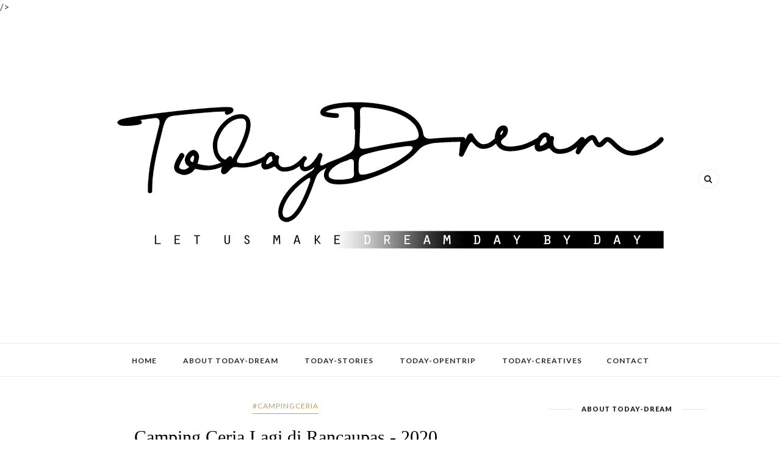

--- FILE ---
content_type: text/html; charset=UTF-8
request_url: https://www.todaydream.id/2021/
body_size: 62206
content:
<!DOCTYPE html>
<html dir='ltr' xmlns='http://www.w3.org/1999/xhtml' xmlns:b='http://www.google.com/2005/gml/b' xmlns:data='http://www.google.com/2005/gml/data' xmlns:expr='http://www.google.com/2005/gml/expr'>
<head>
<link href='https://www.blogger.com/static/v1/widgets/2944754296-widget_css_bundle.css' rel='stylesheet' type='text/css'/>
<meta content='nCv_qwFHZOw4NyyWYYMayOGe9YCRjKdsB8tTwlLEM1E' name='google-site-verification'/>
<script async='async' data-ad-client='ca-pub-4949708115284343' src='https://pagead2.googlesyndication.com/pagead/js/adsbygoogle.js'></script>
<script async='async' data-ad-client='ca-pub-4949708115284343' src='https://pagead2.googlesyndication.com/pagead/js/adsbygoogle.js'></script>/>
<!-- [ Meta Tag SEO ] -->
<meta charset='utf-8'/>
<meta content='width=device-width, initial-scale=1' name='viewport'/>
<meta content='blogger' name='generator'/>
<meta content='text/html; charset=UTF-8' http-equiv='Content-Type'/>
<link href='http://www.blogger.com/openid-server.g' rel='openid.server'/>
<link href='https://www.todaydream.id/' rel='openid.delegate'/>
<link href='https://www.todaydream.id/2021/' rel='canonical'/>
<title>2021 - Today-Dream</title>
<meta content='noindex' name='robots'/>
<meta content='PENDAKIAN, TODAY, DREAM, GUNUNG' name='description'/>
<meta content='2021, Today-Dream: 2021, Today-Dream' name='keywords'/>
<link href='https://www.todaydream.id/feeds/posts/default' rel='alternate' title='Today-Dream - Atom' type='application/atom+xml'/>
<link href='https://www.todaydream.id/feeds/posts/default?alt=rss' rel='alternate' title='Today-Dream - RSS' type='application/rss+xml'/>
<link href='http://www.blogger.com/feeds/2073370314458270945/posts/default' rel='alternate' title='Today-Dream - Atom' type='application/atom+xml'/>
<link href='/favicon.ico' rel='icon' type='image/x-icon'/>
<meta content='' name='Author'/>
<meta content='general' name='rating'/>
<meta content='id' name='geo.country'/>
<!-- [ Social Media Meta Tag ] -->
<meta content='Today-Dream: 2021' property='og:title'/>
<meta content='website' property='og:type'/>
<meta content='https://www.todaydream.id/2021/' property='og:url'/>
<meta content='https://www.todaydream.id/favicon.ico' property='og:image'/>
<meta content='PENDAKIAN, TODAY, DREAM, GUNUNG' property='og:description'/>
<meta content='Today-Dream' property='og:site_name'/>
<meta content='en_US' property='og:locale'/>
<meta content='en_GB' property='og:locale:alternate'/>
<meta content='id_ID' property='og:locale:alternate'/>
<meta content='summary' name='twitter:card'/>
<meta content='Today-Dream: 2021' name='twitter:title'/>
<meta content='xxxxx' name='twitter:site'/>
<meta content='xxxxx' name='twitter:creator'/>
<meta content='width=device-width,initial-scale=1,minimum-scale=1,maximum-scale=1' name='viewport'/>
<link href='//maxcdn.bootstrapcdn.com/font-awesome/4.6.3/css/font-awesome.min.css' rel='stylesheet'/>
<link href="//fonts.googleapis.com/css?family=Bad+Script%7CRaleway:400,500,600,700,300%7CLora:400" rel="stylesheet" type="text/css">
<link href='https://fonts.googleapis.com/css?family=Montserrat%3A400&subset=latin&ver=1437735376' id='redux-google-fonts-memory-css' media='all' rel='stylesheet' type='text/css'/>
<link href='https://fonts.googleapis.com/css?family=Lato%3A400%2C100%2C100italic%2C300italic%2C300%2C400italic%2C700%2C700italic%2C900italic%2C900%7CLora%3A400%2C400i%2C700%2C700i%7CPlayfair%2BDisplay%3A400%2C400i%2C700%2C700i%2C900%2C900i&subset=latin%2Clatin-ext' id='thedaybook-fonts-css' media='all' rel='stylesheet' type='text/css'/>
<style id='page-skin-1' type='text/css'><!--
/*
-----------------------------------------------
Blogger Template Style
Name:     Best Clean & Responsive Blogger Template
Designer: ThemeXpose
URL:      http://www.themexpose.com
Version:  Full Version
----------------------------------------------- */
/* Variable definitions
====================
<Variable name="maincolor" description="Main Color" type="color" default="#C49B5F"/>
<Variable name="maincolorhover" description="Main Color Hover" type="color" default="#cea525"/>
*/
/* Global reset */
/* Based upon 'reset.css' in the Yahoo! User Interface Library: http://developer.yahoo.com/yui */
*, html, body, div, dl, dt, dd, ul, ol, li, h1, h2, h3, h4, h5, h6, pre, form, label, fieldset, input, p, blockquote, th, td { margin:0; padding:0 }
table { border-collapse:collapse; border-spacing:0 }
fieldset, img { border:0 }
address, caption, cite, code, dfn, em, strong, th, var { font-style:normal; font-weight:normal }
ol, ul, li { list-style:none }
caption, th { text-align:left }
h1, h2, h3, h4, h5, h6 { font-size:100%; font-weight:normal }
q:before, q:after { content:''}
/* Global reset-RESET */
strong { font-weight: bold }
em { font-style: italic }
a img { border:none } /* Gets rid of IE's blue borders */
body#layout {
width: 900px;
}
body#layout .container {
width: 900px;
}
body#layout #header {
margin-bottom: 80px;
clear:both;
}
body#layout #navigation {
height: auto;
margin-bottom: 60px;
margin-top: 30px;
position: relative;
width: 100%;
z-index: 999999;
}
body#layout .footer-info {
width: 50%;position: relative;}
body#layout .footer-instagram {
width: 100%;
padding:0px;
}
body#layout div#footer-email {
width: 95%;}
body#layout .footer-top { overflow: visible;
}
body#layout .logo-footer{float:left; width:50%;margin:0;padding:0}
body#layout .footer-text-about{float:right; width:40%;margin:0;padding:0}
body#layout .sp_sidebar #main{width:60%}
body#layout #sidebar {
width: 28%;
float: right;
}
body#layout #widget-area .footerwidget {
width:250px;
margin-right: 20px;
}
body#layout #widget-area .widget, body#layout #sidebar .widget {
width:250px;
}
body {
letter-spacing: 0px;
text-transform: none;
background-color:#FFFFFF;
color: #353535;
font-size: 15px;
letter-spacing: 0;
line-height: 23px;
font-family: Lato, Helvetica, Arial, sans-serif;
font-weight: 400;
font-style: normal;
}
p {
font-size:15px;
line-height:23px;
}
a {
text-decoration:none;
color:#cea525;
}
a:hover {
}
h1,h2,h3,h4,h5,h6 {
font-family:"Open Sans", sans-serif;
}
.container {
width:1075px;
margin:0 auto;
}
.container.sp_sidebar {
overflow:hidden;
}
h1.logo_h.logo_h__txt {
font-size: 55px;
padding: 50px 0;
text-align: center;
font-weight: 300;
}
#main {
width:100%;
}
.container.sp_sidebar #main {
float: left;
width: 68%;
padding-right: 30px;
}
#sidebar {
width:28%;
float:right;
}
/********************************/
/*** Navigation ***/
/********************************/
#navigation {
background:#EEE8AA;
height:48px;
z-index:999;
width:100%;
-webkit-backface-visibility: hidden;
}
.slicknav_menu {
display:none;
}
#navigation .container {
position:relative;
}
.menu {
text-align: center;
}
.menu li {
display:inline-block;
position:relative;
padding: 15px 20px;
}
.menu li a {
font-weight: 400;
display: inline-block;
-o-transition: .3s;
-ms-transition: .3s;
-moz-transition: .3s;
-webkit-transition: .3s;
white-space: nowrap;
line-height: 18px;
font-size: 12px;
font-weight: 600;
letter-spacing: 1px;
text-transform: uppercase;
}
ul.sub-menu li:after {
content: "|";
padding-left: 10px;
color: #565656;
display: none;
}
/*** DROPDOWN ***/
.menu .sub-menu,
.menu .children {
background-color: #171717;
display: none;
padding: 0;
position: absolute;
margin-top:15px;
left: 0;
z-index: 99999;
}
ul.menu ul a,
.menu ul ul a {
color: #999;
margin: 0;
padding: 6px 10px 7px 10px;
min-width: 160px;
line-height:20px;
-o-transition:.25s;
-ms-transition:.25s;
-moz-transition:.25s;
-webkit-transition:.25s;
transition:.25s;
text-align: left;
}
ul.menu ul li,
.menu ul ul li {
padding-right:0;
margin-right:0;
padding: 8px;
}
ul.menu ul a:hover,
.menu ul ul a:hover {
color: #fff;
background:#333;
}
ul.menu li:hover > ul,
.menu ul li:hover > ul {
display: block;
}
.menu .sub-menu ul,
.menu .children ul {
left: 100%;
top: 0;
}
div#footer-email {
padding: 0 70px;
text-align: center;
width: 40%;
margin: 0 auto;
margin-bottom: 100px;
}
div#footer-email h2 span {
float: left;
font-size: 26px;
font-weight: 400;
letter-spacing: 1px;
margin-bottom: 20px;
text-transform: uppercase;
width: 100%;
font-family: 'Open Sans', sans-serif;
color: #2a2a2a;
/* font-weight: 500; */
line-height: 1.3;
}
.FollowByEmail .follow-by-email-inner .follow-by-email-address {
border: 1px solid #6d3535;
color: #8b8b8b;
float: left;
font-family: 'Lora', serif;
font-size: 14px;
margin-right: 1%;
margin-bottom: 0;
padding: 12px 20px;
width: 90%;
height: 23px
}
.FollowByEmail .follow-by-email-inner .follow-by-email-submit {
cursor: pointer;
height: 49px;
z-index: 0;
height: 49px;
margin-bottom: 0;
float: left;
font-family: 'Open Sans', sans-serif;
border: 0 none;
color: #8b8b8b;
font-size: 11px;
line-height: 1;
font-weight: 500;
letter-spacing: 1px;
margin: auto;
padding: 15px 50px;
display: inline-block;
text-transform: uppercase;
width: auto;
background-color: #C49B5F;
}
div#footer-email h2 span:after {
content: "Get updates on my life, and be the first to get exlusive offers";
display: block;
padding: 25px 2px 7px;
font-size: 28px;
line-height: 1.2;
color: #2c2f34;
margin-bottom: 10px;
text-align: center;
text-transform: none;
color: #8a8a8a;
float: left;
font-family: 'Lora', serif;
font-size: 13px;
line-height: 1.3;
width: 100%;
}
/** Search **/
.header-top .container {
position: relative;
}
/*** Top Social ***/
#top-social {
position:absolute;
right:66px;
top:0;
}
#top-social a{
font-size:14px;
display: inline-block;
margin-right: 2px;
color: #999;
border: 1px solid #eee;
width: 32px;
height: 32px;
line-height: 32px;
text-align: center;
border-radius: 50%;
color:#e6c55d;
-webkit-transition: all 0.2s linear;
-moz-transition: all 0.2s linear;
-ms-transition: all 0.2s linear;
-o-transition: all 0.2s linear;
transition: all 0.2s linear;
}
/********************************/
/*** Header ***/
/********************************/
h1.logo_h.logo_h__txt {
font: 55px Raleway;
padding: 60px 0;
text-align: center;
font-weight: 300;
color:#4B0082;
text-transform: uppercase;
}
#header {
padding:30px 0;
}
#logo {
text-align:center;
}
#top-search{right:0}
#top-social{left:0}
.header-top #top-social, .header-top #top-search{
position: absolute;
top: 50%;
transform: translateY(-50%);
-webkit-transform: translateY(-50%);
-moz-transform: translateY(-50%);
}
span.smg-label {
display: none;
}
ul.site-social-networks a:hover {
color: #C49B5F;
}
.show-search {
position: absolute;
right: 34px;
display: none;
z-index: 2;
}
.show-search #searchform input#s {
color: #666;
padding: 9px 10px;
box-sizing: border-box;
width: 230px;
background: #4B0082;
height: 32px;
border: 1px solid #eee;
border-right: none;
border-radius: 17px;
margin-right: -33px;
z-index: 9;
}
.header-right a {
display: inline-block;
font-size: 14px;
color: #4B0082;
border: 1px solid #eee;
width: 32px;
height: 30px;
line-height: 30px;
text-align: center;
border-radius: 50%;
position: relative;
z-index: 99;
}
/********************************/
/*** Grid Item ***/
/********************************/
/* grid title */
.sp-grid-title {
margin-bottom:45px;
text-align:center;
}
.sp-grid-title h3 {
font-size: 26px;
font-weight: 400;
text-transform: uppercase;
letter-spacing:4px;
margin-bottom:4px;
}
.sp-grid-title .sub-title {
font-size: 18px;
font-style: italic;
color: #999;
}
.sp-grid li {
display: inline-block;
vertical-align: top;
width: 300px;
margin-right: 16px;
margin-bottom: 45px;
}
.container.sp_sidebar .sp-grid li {
width:315px;
}
.container.sp_sidebar .sp-grid li:nth-child(3n+3) {
margin-right:16px;
}
.container.sp_sidebar .sp-grid li:nth-child(2n+2) {
margin-right:0;
}
.sp-grid li:nth-child(3n+3) {
margin-right:0;
}
.sp-grid li .item img {
width:100%;
height:auto;
margin-bottom:10px;
}
.sp-grid li .item .cat {
font-size: 11px;
font-weight: 700;
letter-spacing: 1px;
text-transform: uppercase;
font-family:"Open Sans";
margin-bottom:7px;
display:block;
}
.sp-grid li .item .cat a:hover {
text-decoration:underline;
}
.sp-grid li .item h2 {
margin-bottom:8px;
}
.sp-grid li .item h2 a {
font-size: 15px;
color: #000000;
text-transform: uppercase;
letter-spacing: 1px;
font-weight: 700;
-o-transition:.3s;
-ms-transition:.3s;
-moz-transition:.3s;
-webkit-transition:.3s;
}
.sp-grid li .item h2 a:hover {
opacity:.5;
}
.sp-grid li .item p {
margin-bottom:6px;
}
.sp-grid li .item .date {
font-size: 13px;
color: #999;
letter-spacing: 1px;
font-style: italic;
}
/********************************/
/*** Post ***/
/********************************/
.post {
margin-bottom:60px;
}
.single .post {
margin-bottom:70px;
}
/*** Post Header ***/
.post-header {
margin-bottom:20px;
text-align: center;
}
.post-header .cat a {
font-size: 22px;
font-weight: 400;
font-style: normal;
line-height: 1.25;
letter-spacing: 0px;
text-transform: none;
color: #aaa;
font-family: 'Bad Script', cursive;
}
.category-date {
line-height: 16px;
font-family: lato;
word-spacing: 1px;
color: #b4b4b4;
display: inline-block;
font-size: 10px;
font-weight: 600;
letter-spacing: 0.5px;
text-transform: uppercase;
position: relative;
padding: 0 0px;
}
.post-header .cat a:hover {
text-decoration:underline;
}
.post-header h1, .post-header h2 { margin-bottom:20px; }
.post-header h1 a, .post-header h2 a, .post-header h1 {
font-style: normal;
line-height: 1.25;
padding: 0;
margin: 0 0 20px;
font-weight: 400;
font-family: 'Playfair Display';
line-height: 30px;
color: #000;
font-size: 30px;
line-height: 36px;
}
.post-header h2 a:hover {
opacity:.50;
}
.post-header .date {
text-transform: uppercase;
letter-spacing: 1px;
color: #aaa;
margin-right: 5px;
font-size: 11px;
font-family: Lora;
}
/*** Post image ***/
.post-image img {
max-width:100%;
height:auto;
}
.post-image.audio iframe {
height:166px;
}
.container.sp_sidebar .post-image.audio iframe {
width:650px;
height:auto;
}
/*** Post Entry ***/
.post-entry {
text-align: justify;
margin-top: 30px;
}
.post-entry img {
max-width:100%;
height:auto;
}
.post-entry p {
margin-bottom:20px;
text-align: justify;
text-align: center;
}
.post-entry a.more-link {
border: 1px solid #efefef;
color: #ffffff;
display: table;
font-size: 11px;
letter-spacing: 1px;
line-height: 1;
margin: 25px auto 0;
padding: 19px 30px;
position: relative;
text-transform: uppercase;
z-index: 1;
text-transform: uppercase;
}
a.more-link:before {
background: #C49B5F none repeat scroll 0 0 padding-box content-box;
content: "";
height: 100%;
width: 100%;
z-index: -1;
padding: 5px;
position: absolute;
left: 0;
top: 0;
-webkit-box-sizing: border-box;
-moz-box-sizing: border-box;
box-sizing: border-box;
-webkit-transition: all 0.35s linear;
-moz-transition: all 0.35s linear;
-ms-transition: all 0.35s linear;
-o-transition: all 0.35s linear;
transition: all 0.35s linear;
}
a.more-link:hover:before {
background-color: #2a2a2a;
}
.post-entry a:hover {
color: #fff;
}
.post-entry p, .post-entry h1, .post-entry h2, .post-entry h3, .post-entry h4, .post-entry h5, .post-entry h6, .post-entry hr {
margin-bottom:20px;
}
.post-entry h1, .post-entry h2, .post-entry h3, .post-entry h4, .post-entry h5, .post-entry h6 {
color:#000;
font-weight:700;
}
.post-entry h1 {
font-size:30px;
}
.post-entry h2 {
font-size:27px;
}
.post-entry h3 {
font-size:24px;
}
.post-entry h4 {
font-size:20px;
}
.post-entry h5 {
font-size:18px;
}
.post-entry h6 {
font-size:16px;
}
.pin {
background: #C49B5F;
border: 5px solid #ffffff;
color: #ffffff;
font-family: 'Open Sans', sans-serif;
font-size: 11px;
left: 60px;
letter-spacing: 1px;
padding: 8px 25px;
text-transform: uppercase;
top: 30px;
-webkit-transition: all 600ms cubic-bezier(0.175, 0.885, 0.320, 1);
-webkit-transition: all 600ms cubic-bezier(0.175, 0.885, 0.320, 1.275);
-moz-transition: all 600ms cubic-bezier(0.175, 0.885, 0.320, 1.275);
-ms-transition: all 600ms cubic-bezier(0.175, 0.885, 0.320, 1.275);
-o-transition: all 600ms cubic-bezier(0.175, 0.885, 0.320, 1.275);
transition: all 600ms cubic-bezier(0.175, 0.885, 0.320, 1.275);
-webkit-transition-timing-function: cubic-bezier(0.175, 0.885, 0.320, 1);
-webkit-transition-timing-function: cubic-bezier(0.175, 0.885, 0.320, 1.275);
-moz-transition-timing-function: cubic-bezier(0.175, 0.885, 0.320, 1.275);
-ms-transition-timing-function: cubic-bezier(0.175, 0.885, 0.320, 1.275);
-o-transition-timing-function: cubic-bezier(0.175, 0.885, 0.320, 1.275);
transition-timing-function: cubic-bezier(0.175, 0.885, 0.320, 1.275);
}
.pinit-wrapper:hover .pin {
left: 30px;
opacity: 1;
}
.post-entry hr {
border:0;
height:0;
border-bottom:1px solid #e5e5e5;
clear:both;
}
.post-entry blockquote p {
border-left:3px solid #cea525;
color:#999;
padding:0 18px;
font-family:"Georgia";
font-size:18px;
line-height:28px;
font-style:italic;
}
.post-entry ul, .post-entry ol {
padding-left:45px;
margin-bottom:20px;
}
.post-entry ul li {
margin-bottom:12px;
list-style:square;
}
.post-entry ol li {
margin-bottom:12px;
list-style:decimal;
}
.sticky.post .post-header { border:1px dashed #ddd; padding:20px 0; }
.bypostauthor  {}
.post-entry table { width:100%; margin-bottom:22px; border-collapse:collapse }
.post-entry td, .post-entry th { padding: 12px; border-bottom: 1px #e5e5e5 solid; }
.post-entry th { font-weight:bold; font-size:14px; background:#f5f5f5;}
.post-entry tr:hover {
background:#f9f9f9;
}
/*** Post Share ***/
.post-share {
text-align:center;
margin-top:40px;
margin-bottom:100px;
background:url(//1.bp.blogspot.com/-RaxSFprHuWw/U-eh4Hd6OgI/AAAAAAAAAP0/sijBcrNVTjo/line.gif) repeat-x center center;
}
.post-share a {
display:inline-block;
}
.share-box {
width:55px;
height:42px;
background:#fff;
border:1px solid #e5e5e5;
display:inline-block;
line-height:42px;
margin:0 10px;
-o-transition:.3s;
-ms-transition:.3s;
-moz-transition:.3s;
-webkit-transition:.3s;
}
.share-box i {
font-size:14px;
}
.share-box:hover {
background:#171717;
border:1px solid #171717;
}
/*** Post author ***/
.post-author {
margin-bottom:80px;
margin-top:70px;
overflow:hidden;
border-bottom: 1px solid rgba(34,34,34,0.1);
padding-bottom: 40px;
margin-bottom: 40px;
}
.author-img {
float:left;
margin-right:30px;
}
div#author-social a {
color: #222;
margin-right: 11px;
}
.author-content h5 a {
font-size:14px;
letter-spacing:2px;
text-transform:uppercase;
margin-bottom:8px;
color:#000;
display:block;
}
.author-content p {
margin-bottom:8px;
color: #464646;
font-size: 13px;
line-height: 22px;
font-family: Noto Sans;
font-size: 13px;
font-weight: 400;
}
.author-content .author-social {
font-size:14px;
color:#bbb;
margin-right:8px;
}
/*** Post related ***/
.post-related {
overflow:hidden;
margin-bottom:80px;
margin-top:70px;
}
.post-box { text-align:center; }
.post-box-title {
padding-bottom: 3px;
display: inline-block;
margin-top: 0;
font-style: normal;
margin-bottom: 20px;
color: #282828;
font-size: 16px;
text-transform: uppercase;
font-family: "lato";
margin: 0 0 30px 0;
font-weight: 400;
line-height: 22px;
letter-spacing: 1px;
position: relative;
text-align: center;
border-bottom: 1px solid #282828;
display: inline-block;
padding-bottom: 10px;
}
.item-related {
width:292px;
float:left;
}
.item-related:last-child { margin-right:0;}
.container.sp_sidebar .item-related{
width:212px;
position: relative;
}
.container.sp_sidebar .item-related:last-child {
margin-right:0;
}
.item-related img {
margin-bottom:6px;
width:100%;
height:auto;
}
.item-related h3 a {
font-size: 12px;
text-transform: uppercase;
letter-spacing: 2px;
color: #000;
display: block;
font-weight: bold;
color: #FFF;
position: absolute;
bottom: 11px;
font-weight: 500;
width: 78%;
min-height: 42px;
padding: 10px 20px;
background-color: rgba(0, 0, 0, 0.43);
}
.item-related h3 a:hover {
text-decoration:underline;
}
.item-related span.date {
font-size:10px;
font-family:"Open Sans", sans-serif;
text-transform:uppercase;
font-style:italic;
color:#999;
}
/** Post tags ***/
.post-tags {
margin-top:30px;
margin-bottom:50px;
}
.post-tags a {
font-family:"Open Sans", sans-serif;
font-size:11px;
letter-spacing:2px;
text-transform:uppercase;
background:#f2f2f2;
color:#666;
padding:7px 10px 8px;
margin-right:6px;
border-radius:2px;
margin-bottom:5px;
display:inline-block;
}
.post-tags a:hover {
background:#333;
color:#fff;
text-decoration:none;
}
/*** Post Pagination ***/
.post-pagination {
overflow:hidden;
}
.post-pagination .prev-post {
float:left;
width:470px;
}
.post-pagination .next-post {
float:right;
text-align:right;
width:470px;
}
.container.sp_sidebar .post-pagination .prev-post, .container.sp_sidebar .post-pagination .next-post {
width:325px;
}
.post-pagination span {
color:#999;
font-size:16px;
font-style:italic;
letter-spacing:1px;
}
.post-pagination .arrow {
font-size:64px;
color:#ddd;
line-height:64px;
}
.post-pagination .prev-post .arrow {
float:left;
margin-right:18px;
}
.post-pagination .next-post .arrow {
float:right;
margin-left:18px;
}
.pagi-text {
margin-top:11px;
}
.post-pagination h5 {
text-transform:uppercase;
letter-spacing:2px;
font-size:14px;
}
.post-pagination a {
color:#999;
}
.post-pagination a:hover > .arrow, .post-pagination a:hover > .pagi-text span, .post-pagination a:hover {
color:#000;
}
.site-social-networks.show-title li {
text-align: center;
width: 31.5%;
border: 1px solid #eee;
}
.site-social-networks li {
display: inline-block;
padding: 0;
}
.site-social-networks li:last-child{border-bottom: 1px solid #eee !important;}
.site-social-networks.show-title a {
margin: 20px auto 0 auto;
text-transform: uppercase;
font-size: 10px;
}
.site-social-networks li:last-child {
padding-bottom: 7px!important;
}
.site-social-networks li {
margin-bottom: 3px!important;
padding-bottom: 7px;
}
.site-social-networks.show-title i {
display: block;
margin: 0 auto 10px auto;
}
.site-social-networks.style-default i {
width: 32px;
height: 32px;
margin: 10px auto 0;
line-height: 32px;
text-align: center;
font-size: 20px;
color: #353535;
}
/********************************/
/*** Pagination ***/
/********************************/
.pagination {
margin-bottom:60px;
overflow:hidden;
}
.pagination a {
color:#999;
letter-spacing:3px;
text-transform:uppercase;
font-size:12px;
}
.pagination a:hover {
text-decoration:none;
color:#000;
}
.pagination .newer {
float:left;
}
.pagination .older {
float:right;
}
div#logo img {
z-index: 999999999;
position: relative;
}
/********************************/
/*** Footer Social ***/
/********************************/
#footer-social {
background:#f2f2f2;
padding:40px 0;
text-align:center;
}
#footer-social a {
margin:0 15px;
color:#999;
font-family:"Open Sans", sans-serif;
font-size:11px;
text-transform:uppercase;
font-weight:700;
letter-spacing:1px;
}
#footer-social a:first-child {
margin-left:0;
}
#footer-social a:last-child {
margin-right:0;
}
#footer-social a i {
height:28px;
width:28px;
text-align:center;
line-height:28px;
background:#666;
color:#fff;
border-radius:50%;
margin-right:5px;
font-size:14px;
}
#footer-social a:hover {
text-decoration:none;
color:#000;
}
#footer-social a:hover > i {
background:#000;
}
/********************************/
/*** Footer logo ***/
/********************************/
#footer-logo {
background:#111;
padding:60px 0;
text-align:center;
}
#footer-logo img {
margin-bottom:15px;
}
#footer-logo p {
color:#777;
font-size:15px;
margin-bottom:0;
font-style:italic;
}
#footer-logo p i {
color:#646464;
font-size:14px;
margin:0 5px 0 7px;
}
.share-box:hover > i {
color: #fff;
}
/********************************/
/*** Footer Copyright ***/
/********************************/
#footer-copyright {
color: #999999;
font-size: 12px;
padding: 30px 0;
font-family: lato;
text-transform: uppercase;
letter-spacing: 1px;
}
#footer-copyright p {
font-size:12px;
color: #999999;
float:left;
margin-top: 6px;
}
.logo-footer ul .smg-label {
display: none;
}
.logo-footer ul a {
margin-right:12px;
color: #313131;
font-size: 16px;
}
.logo-footer #logo {
text-align: left;
padding: 50px 0 20px;
}
#footer-copyright .to-top {
float:right;
margin-top:6px;
font-size:12px;
text-transform:uppercase;
letter-spacing:1px;
color: #999999;
}
#footer-copyright .to-top i {
font-size:14px;
margin-left:3px;
}
#footer-copyright .to-top:hover {
text-decoration:none;
}
div#author-social a {
margin-right: 5px;
color: #777;
}
div#author-social .smg-label {
display: none;
}
.nav-ba {
border-bottom: 1px solid #ececec;
border-top: 1px solid #ececec;
}
/********************************/
/*** Widget Area ***/
/********************************/
#widget-area {
overflow:hidden;
margin-bottom:60px;
border-top:1px solid #eaf0f2;
padding-top:60px;
}
#widget-area .footerwidget {
float:left;
}
#widget-area .widget, #sidebar .widget {
float: left;
width: 100%;
}
#widget-area #container3 {
margin-right:0px;
}
#sidebar .widget {
float: left;
margin-bottom: 45px;
text-align: center;
}
div#sidebar h2 span {
border-color: #707070;
background: none;
padding-top: 0;
}
#sidebar img {
max-width:100%;
}
#sidebar iframe {
max-width:240px;
}
.widget:last-child {
margin-right:0;
}
.widget-title, #sidebar .widget h2{
display: inline-block;
font-family: 'Lato', sans-serif;
font-size: 11px;
line-height: 1.4;
font-weight: 800;
letter-spacing: 1px;
margin: 0 40px;
padding: 0 15px;
position: relative;
text-transform: uppercase;
}
.widget-content {
text-align: left;
clear: both;
}
.footerwidget .widget h2 {
display: block;
position: relative;
text-align: center;
}
.footerwidget .widget h2:before {
content: "";
width: 100%;
height: 1px;
top: 49%;
border-bottom: 1px dashed #E6E6E6;
position: absolute;
left: 0;
}
.footerwidget .widget h2 span{
font-family: 'Montserrat';
font-size: 12px;
text-transform: uppercase;
letter-spacing: 2px;
color: #252525;
line-height: 27px;
padding: 0 10px;
border: 1px dashed #E6E6E6;
display: inline-block;
margin: 0;
background: #ffffff;
position: relative;
}
/* Label */
.cloud-label-widget-content {display:inline-block;text-align:left;}
.cloud-label-widget-content .label-size{display:inline-block;float:left;font-size:11px;line-height:normal;margin:0 5px 5px 0;opacity:1}
.cloud-label-widget-content .label-size a{  background: #fff;
color: #666;
float: left;
border: 1px solid #eee;
font-family: 'Open Sans',sans-serif;
line-height: 100%;
margin: 0;
padding: 8px 10px;
text-transform: uppercase;
transition: all .6s;}
.cloud-label-widget-content .label-size a:hover{color:#C49B5F}
#sidebar .widget-title, #sidebar .widget h2, #widget-area .widget h2 {
margin-bottom:20px;
}
#sidebar .widget ul li {
margin-bottom:7px;
padding-bottom:7px;
}
#sidebar .widget ul li:last-child {
margin-bottom:0;
padding-bottom:0;
border-bottom:none;
}
#sidebar .widget h2:before, #sidebar .widget h2:after {
background: #e7e7e7;
content: "";
height: 1px;
width: 40px;
position: absolute;
left: -40px;
top: 50%;
}
#sidebar .widget h2:after {
left: auto;
right: -40px;
}
.PageList h2 {
display: none;
}
/*** Search widget ***/
#searchform input#s {
border: 1px solid #e5e5e5;
background:#fff url(img/searchsubmit.png) no-repeat 96% 13px;
padding:14px 14px;
font-size:11px;
color:#999;
letter-spacing:1px;
}
#searchform #s:focus { outline:none; }
/** searchbar for widget ***/
.widget #searchform input#s {
width:260px;
}
#sidebar .widget #searchform input#s {
width:230px;
}
/*** About Widget ***/
.about-widget img {
max-width:100%;
height:auto;
}
/** Instagram widget support **/
.instag ul.thumbnails > li {
width:32% !important;
}
.instag ul.thumbnails > li img:hover {
opacity:.8;
}
.instag ul li {
margin:0;
padding-bottom:0;
border-bottom:none;
}
.pllexislider ul li {
margin:0;
padding-bottom:0;
border-bottom:none;
}
/*** Tagcloud widget ***/
.widget .tagcloud a {
font-family:"Open Sans", sans-serif;
font-size:10px;
letter-spacing:1px;
text-transform:uppercase;
background:#f2f2f2;
color:#666;
padding:6px 8px 7px;
margin-right:5px;
margin-bottom:8px;
display:inline-block;
border-radius:2px;
}
.widget .tagcloud a:hover {
background:#333;
color:#fff;
}
footer#footer-copyright a {
color: #C49B5F;
}
/*** Calender widget ***/
#wp-calendar {width: 100%; }
#wp-calendar caption { text-align: right; color: #777; font-size: 12px; margin-top: 10px; margin-bottom: 15px; }
#wp-calendar thead { font-size: 12px;  }
#wp-calendar thead th { padding-bottom: 10px; }
#wp-calendar tbody { color: #aaa; }
#wp-calendar tbody td { background: #f5f5f5; border: 1px solid #fff; text-align: center; padding:8px;}
#wp-calendar tbody td a { font-weight:700; color:#222; }
#wp-calendar tbody td:hover { background: #fff; }
#wp-calendar tbody .pad { background: none; }
#wp-calendar tfoot #next { font-size: 10px; text-transform: uppercase; text-align: right; }
#wp-calendar tfoot #prev { font-size: 10px; text-transform: uppercase; padding-top: 10px; }
#wp-calendar thead th { padding-bottom: 10px; text-align: center; }
/** WIDGET ITEMS **/
.widget ul.side-newsfeed li {
list-style-type:none;
margin-bottom:17px;
padding-bottom:13px;
margin-left:0;
}
.widget ul.side-newsfeed li:last-child {
margin-bottom:0;
padding-bottom:0;
}
.widget ul.side-newsfeed li .side-item {
overflow:hidden;
}
.widget ul.side-newsfeed li .side-item .side-image {
float:left;
margin-right:14px;
}
.widget ul.side-newsfeed li .side-item .side-image img {
width:80px;
height:auto;
}
.widget ul.side-newsfeed li .side-item .side-item-text {
overflow:hidden;
float:left;    text-align: left;
}
.widget ul.side-newsfeed li .side-item .side-item-text h4 a {
margin-bottom:1px;
color:#333;
display:block;
font-size:14px;
}
.widget ul.side-newsfeed li .side-item .side-item-text .side-item-meta {
font-size:10px;
letter-spacing:1px;
color:#999;
}
/** Social Widget **/
.widget-social {
text-align:center;
}
.widget-social a:first-child {
margin-left:0;
}
.widget-social a:last-child {
margin-right:0;
}
.widget-social a i {
height:28px;
width:28px;
text-align:center;
line-height:28px;
background:#666;
color:#fff;
border-radius:50%;
margin:0 2px;
font-size:14px;
}
.widget-social a:hover {
text-decoration:none;
color:#000;
}
.widget-social a:hover > i {
background:#000;
}
/*******************************
*** COMMENTS
*******************************/
.post-comments {
margin-bottom:70px;
margin-top:70px;
}
.comments {
margin-bottom:40px;
}
.comment {
border-bottom:1px dotted #eee;
margin-top:20px;
margin-bottom:34px;
padding-bottom:40px;
}
.comment .avatar-image-container {
float:left;
}
.comment .avatar-image-container img {
border-radius:50%;
width:50px;
height:50px;
max-width:50px;
max-height:50px;
}
.comments .comment-block {
margin-left: 80px;
position: relative;
}
.comment-replies {
margin-left: 40px;
margin-top: 20px;
}
.comments .avatar-image-container {
float: left;
max-height: 50px;
overflow: hidden;
width: 50px;
}
.comment-replies .comment {
border:none;
margin-bottom:0px;
padding-bottom:0px;
}
.thecomment .comment-text {
overflow:hidden;
}
.thecomment .comment-text span.author, cite.user > a {
display:block;
font-size:14px;
text-transform:uppercase;
letter-spacing:2px;
margin-bottom:6px;
color:#333;
font-family:"Open Sans";
}
.thecomment .comment-text span.author a:hover {
text-decoration:underline;
}
span.datetime {
font-size:14px;
color:#999;
font-style:italic;
display:block;
margin-bottom:10px;
}
.thecomment .comment-text em {
font-size:13px;
margin-bottom:-14px;
display:block;
color:orange;
letter-spacing:1px;
}
.thecomment .comment-text em i {
font-size:14px;
color:#f3bd00;
}
.comment-actions a {
float:right;
font-size:11px;
background-color:#aaa;
color:#FFF;
padding:3px 6px 5px 6px;
border-radius:2px;
margin-left:7px;
font-family:"Lato";
-o-transition:.3s;
-ms-transition:.3s;
-moz-transition:.3s;
-webkit-transition:.3s;
transition:.3s;
}
.continue a {
float:left;
margin-bottom:20px;
font-size:11px;
background-color:#aaa;
color:#FFF;
padding:3px 6px 5px 6px;
border-radius:2px;
margin-left:7px;
font-family:"Lato";
-o-transition:.3s;
-ms-transition:.3s;
-moz-transition:.3s;
-webkit-transition:.3s;
transition:.3s;
}
.loadmore a {
font-size:11px;
background-color:#aaa;
color:#FFF;
padding:3px 6px 5px 6px;
border-radius:2px;
margin-left:7px;
font-family:"Lato";
-o-transition:.3s;
-ms-transition:.3s;
-moz-transition:.3s;
-webkit-transition:.3s;
transition:.3s;
}
.post-comments span.reply a.comment-edit-link {
background:#c5c5c5;
}
.post-comments span.reply a:hover {
opacity:.8;
}
ul.children { margin: 0 0 0 55px; }
ul.children li.thecomment { margin:0 0 8px 0; }
/** Reply **/
#respond {
margin-bottom:20px;
overflow:hidden;
}
#respond  h3 {
font-size:14px;
color:#999;
font-weight:400;
margin-bottom:30px;
font-family:"Lato";
letter-spacing:2px;
text-transform:uppercase;
}
#respond h3 a {
color:#000;
display:inline-block;
}
#respond h3 small a {
text-transform:uppercase;
font-size:11px;
background:#333;
color:#FFF;
padding:4px 6px 5px;
border-radius:3px;
margin-left:7px;
letter-spacing:1px;
-o-transition:.3s;
-ms-transition:.3s;
-moz-transition:.3s;
-webkit-transition:.3s;
transition:.3s;
}
#respond h3 small a:hover {
opacity:.8;
}
#respond label {
color:#888;
width:80px;
font-size:14px;
display:inline-block;
font-weight:300;
}
#respond input {
padding:8px 10px;
border:1px solid #DDD;
margin-right:10px;
border-radius: 3px;
color:#999;
margin-bottom:15px;
font-size:11px;
width:250px;
font-family:"Georgia";
}
#respond input:focus {outline:none;}
#respond .comment-form-url {
margin-bottom:10px;
}
#respond textarea {
padding:14px;
border:1px solid #DDD;
border-radius: 3px;
width:95%;
height:120px;
font-size:13px;
color:#777;
margin-bottom:14px;
line-height:20px;
font-family:"Georgia";
}
#respond textarea:focus {outline:none;}
#respond #submit {
font-family:"Lato";
text-transform:uppercase;
letter-spacing:2px;
background:#eee;
border-radius:0;
font-size:11px;
color:#666;
padding:12px 19px 14px;
margin-top:6px;
display:inline-block;
border:none;
-o-transition:.3s;
-ms-transition:.3s;
-moz-transition:.3s;
-webkit-transition:.3s;
transition:.3s;
cursor:pointer;
border-radius:30px;
width:auto;
}
#respond #submit:hover {
background:#333;
color:#FFF;
}
.bottom-blog {
display: inline-block;
width: 100%;
padding: 13px 0;
border-bottom: 3px double #e6e6e6;
margin-top: 35px;
padding-bottom: 15px;
line-height: 7px;
}
.blog-date li{
color: #949494;
float: left;
font-family: 'Open Sans', sans-serif;
font-size: 11px;
font-weight: 500;
letter-spacing: 1px;
line-height: 12px !important;
margin: 0 15px 0 0;
padding-right: 15px;
position: relative;
text-transform: uppercase;
}
.blog-date li a{
color: #222;
}
.blog-date li .fa{
margin-right: 3px;
}
.group-share li{
display: inline-block;
}
.group-share li a{
display: inline-block;
transition: all 0.4s ease-in-out 0s;
-webkit-transition: all 0.4s ease-in-out 0s;
-moz-transition: all 0.4s ease-in-out 0s;
display: inline-block;
margin: 0 0 0 15px;
color: #222;
font-size: 13px;
height: auto;
line-height: unset;
}
li.blog-dates  {
display: inline-block;
color: #222;
font-size: 12px;
letter-spacing: 1px;
text-transform: uppercase;
font-family: lato;
}
.separator a {
margin-left: 0px!important;
}
.post-header .bg-category{
width: 100%;
overflow: hidden;
height: auto;
line-height: 12px;
}
.post-header .bg-category .category-name{
position: relative;
display: inline-block;
}
.post-header .category-name{
height: auto;
color: #C49B5F;
font-size: 12px;
text-transform: uppercase;
font-weight: 400;
letter-spacing: 1px;
line-height: 16px;
font-family: lato;
position: relative;
padding-bottom: 2px;
display: inline-block;
margin-bottom: 21px;
}
.post-header .category-name:after{
content: "";
width: 100%;
height: 1px;
position: absolute;
top: 100%;
left: 0;
right: 0;
margin: 0px auto;
background: #C49B5F;}
.post-header .category-name a{
color:  #C49B5F;
font-size: 12px;
text-transform: uppercase;
font-weight: 400;
letter-spacing: 1px;
line-height: 16px;
font-family: lato;
position: relative;
padding-bottom: 2px;
display: inline-block;
}
.post-header .category-name span{
position: relative;
display: inline-block;
height: auto;
line-height: 10px;
}
/********************************/
/*** Archive ***/
/********************************/
.archive-box {
background:#f4f4f4;
padding:22px 0 24px;
text-align:center;
margin-bottom:70px;
margin-top:-70px;
border-bottom:1px solid #eee;
}
.archive-box span {
font-size:14px;
font-style:italic;
letter-spacing:1px;
color:#999;
}
.archive-box h1 {
font-size:26px;
letter-spacing:4px;
text-transform:uppercase;
}
.nothing {
margin-bottom:90px;
text-align:center;
}
/* =WordPress Core
-------------------------------------------------------------- */
.alignnone {
margin: 5px 20px 20px 0;
}
.aligncenter,
div.aligncenter {
display: block;
margin: 5px auto 5px auto;
}
.alignright {
float:right;
margin: 5px 0 20px 20px;
}
.alignleft {
float: left;
margin: 5px 20px 20px 0;
}
.aligncenter {
display: block;
margin: 5px auto 5px auto;
}
a img.alignright {
float: right;
margin: 5px 0 20px 20px;
}
a img.alignnone {
margin: 5px 20px 20px 0;
}
a img.alignleft {
float: left;
margin: 5px 20px 20px 0;
}
a img.aligncenter {
display: block;
margin-left: auto;
margin-right: auto
}
div#footer-instagram h2 {
display: none;
}
.wp-caption {
background: #fff;
border: 1px solid #f0f0f0;
max-width: 96%; /* Image does not overflow the content area */
padding: 5px 3px 10px;
text-align: center;
font-family:"Open Sans";
}
.wp-caption.alignnone {
margin: 5px 20px 20px 0;
}
.wp-caption.alignleft {
margin: 5px 20px 20px 0;
}
.wp-caption.alignright {
margin: 5px 0 20px 20px;
}
.wp-caption img {
border: 0 none;
height: auto;
margin: 0;
max-width: 98.5%;
padding: 0;
width: auto;
}
.wp-caption p.wp-caption-text {
font-size: 11px;
line-height: 17px;
margin: 0;
padding: 0 4px 5px;
}
/*** Custom WordPress gallery style ***/
.gallery .gallery-caption{
font-size:12px;
color:#888;
font-family:"Open Sans";
}
.gallery .gallery-icon img{
border-radius:2px;
border:1px solid #eee !important;
padding:7px;
}
.gallery .gallery-icon img:hover {
border:1px solid #ccc !important;
}
.single-sharing-btns a {
color: #cea525;
}
/*** Contact Form 7 ***/
/*********************************************************/
.wpcf7 input {
width:266px;
}
div.wpcf7 {
overflow:hidden;
margin-top:40px;
}
.wpcf7 p.sp_input {
float:left;
margin-right:19px;
}
.wpcf7 p.sp_message {
clear:both;
}
.wpcf7 input, .wpcf7 textarea {
padding:8px;
border:1px solid #DDD;
margin-right:10px;
-webkit-border-radius: 5px;-moz-border-radius: 5px;border-radius: 5px;
color:#777;
font-size:12px;
margin-top:6px;
margin-bottom:6px;
}
.wpcf7 textarea {
width:95%;
}
.wpcf7 .wpcf7-submit {
background:#171717;
-webkit-border-radius: 20px;-moz-border-radius: 20px;border-radius:20px;
padding:12px 24px;
color:#FFF;
letter-spacing:3px;
font-size:11px;
text-transform:uppercase;
cursor:pointer;
-o-transition:.3s;
-ms-transition:.3s;
-moz-transition:.3s;
-webkit-transition:.3s;
transition:.3s;
display:block;
border:none;
width:auto;
}
.wpcf7 .wpcf7-submit:hover {
background:#777;
}
.post-entry.inside a{
color: #C49B5F;
}
.post-entry.inside a:hover{
color: #cea525;
}
/*** 404 ***/
.error-404 {
margin-bottom:105px;
text-align:center;
}
.error-404 h1 {
font-size:190px;
font-weight:700;
margin-bottom:-25px;
}
.error-404 p {
color:#999;
font-size:18px;
font-style:italic;
}
.author-content {
margin-left: 130px;
}
#logo { padding:50px 0; }
#navigation { background:#f6f6f6; }
.menu li a { color:#282828; }
.menu li a:hover {  color:#999999; }
.menu .sub-menu, .menu .children { background: #fff; }
ul.menu ul a, .menu ul ul a {color:#222; }
ul.menu ul a:hover, .menu ul ul a:hover { color: #ffffff; background:#333333; }
#top-social a i { color:#222; }
#top-social a:hover i { color:#C49B5F }
#top-search a { color:#222 }
#top-search a:hover { color:#cccccc; }
.widget-title , #sidebar .widget h2, #widget-area .widget h2 { color:#222; }
#sidebar .widget-title, #sidebar .widget h2, #widget-area .widget h2 { background:; color:; }
#footer-social  { background:#f2f2f2; }
#footer-logo { background:#171717; }
#footer-logo p { color:#EFEFEF; }
#footer-copyright { background:#ffffff; }
#footer-copyright p { color:#999999; }
a, #footer-logo p i { color:#646464; }
.post-entry blockquote p { border-left:3px solid #cea525; }
#main .widget {
width: 100%;
}
#navigation .widget ul li {
border:none;
margin-bottom:0px;
padding-bottom:0px;
}
#navigation .widget ul li:after {
content: "|";
padding-left: 10px;
color: #565656;
}
#navigation .widget ul li:last-child:after {
content: "";
}
#navigation .widget a:hover {
text-decoration: none;
}
#widget-area #container3 .widget {
margin-right: 0;
}
.container.sp_sidebar {
overflow: hidden;
margin: 40px auto 0;
}
.pagination .older {
float: right;
position: relative;
text-align: right;
}
.pagination .newer {
float: left;
position: relative;
text-align: left;
}
.post-nav-icon {
position: absolute;
top: 7px;
width: 32px;
height: 32px;
text-align: center;
line-height: 32px;
background-color: #fff;
border: 1px solid #ddd;
border-radius: 32px;
color: #222;
letter-spacing: 0;
}
.older .post-nav-icon{
right:0;
}
.newer .post-nav-icon{
left:0;
}
.older .pager-heading {
margin-bottom: 5px;
color:#aaa;
margin-right: 42px;
}
.older .pager-title {
font-size: 150%;
display: block;
line-height: 1.3;
white-space: normal;
text-overflow: ellipsis;
overflow: hidden;
color:#C49B5F;
margin-right: 42px;
}
.newer .pager-heading {
margin-bottom: 5px;
color:#aaa;
margin-left: 42px;
}
.newer .pager-title {
font-size: 150%;
display: block;
line-height: 1.3;
white-space: normal;
text-overflow: ellipsis;
overflow: hidden;
color:#C49B5F;
margin-left: 42px;
}
/* Slider */
.slick-slider
{
position: relative;
display: block;
-moz-box-sizing: border-box;
box-sizing: border-box;
-webkit-user-select: none;
-moz-user-select: none;
-ms-user-select: none;
user-select: none;
-webkit-touch-callout: none;
-khtml-user-select: none;
-ms-touch-action: pan-y;
touch-action: pan-y;
-webkit-tap-highlight-color: transparent;
}
.slick-list
{
position: relative;
display: block;
overflow: hidden;
margin: 0;
padding: 0;
}
.slick-list:focus
{
outline: none;
}
.slick-list.dragging
{
cursor: pointer;
cursor: hand;
}
.slick-slider .slick-track,
.slick-slider .slick-list
{
-webkit-transform: translate3d(0, 0, 0);
-moz-transform: translate3d(0, 0, 0);
-ms-transform: translate3d(0, 0, 0);
-o-transform: translate3d(0, 0, 0);
transform: translate3d(0, 0, 0);
}
.slick-track
{
position: relative;
top: 0;
left: 0;
display: block;
}
.slick-track:before,
.slick-track:after
{
display: table;
content: '';
}
.slick-track:after
{
clear: both;
}
.slick-loading .slick-track
{
visibility: hidden;
}
.slick-slide
{
display: none;
float: left;
height: 100%;
min-height: 1px;
}
[dir='rtl'] .slick-slide
{
float: right;
}
.slick-slide img
{
display: block;
}
.slick-slide.slick-loading img
{
display: none;
}
.slick-slide.dragging img
{
pointer-events: none;
}
.slick-initialized .slick-slide
{
display: block;
}
.slick-loading .slick-slide
{
visibility: hidden;
}
.slick-vertical .slick-slide
{
display: block;
height: auto;
border: 1px solid transparent;
}
/* --------------------------------------------------------------
Homepage Styles
-------------------------------------------------------------- */
/* ===[ Carousel And Slider ]=== */
.homepage-carousel.slick-initialized,
.homepage-slider.slick-initialized {
opacity: 1;
transition: opacity .2s ease-in;
}
.homepage-carousel .slick-slide,
.homepage-slider .slick-slide {
float: left;
position: relative;
height: 100%;
min-height: 1px;
overflow: hidden;
}
.homepage-carousel .slick-slide img,
.homepage-slider .slick-slide img {
display: block;
width: 100%;
-webkit-transition: all .1s ease-in-out;
-moz-transition: all .1s ease-in-out;
-o-transition: all .1s ease-in-out;
transition: all .1s ease-in-out;
}
.homepage-carousel .slick-nav,
.homepage-slider .slick-nav {
font-size: 18px;
color: #fff;
display: block;
text-align: center;
outline: 0;
padding: 0;
width: 30px;
height: 30px;
position: absolute;
top: 50%;
margin-top: -15px;
border:none;
background: rgba(0, 0, 0, 0.5);
cursor: pointer;
}
.homepage-carousel .slick-nav:hover,
.homepage-slider .slick-nav:hover {
color: #fff;
background: rgba(0, 0, 0, 0.8);
}
.homepage-carousel .slick-prev,
.homepage-slider .slick-prev { left: 25px }
.homepage-carousel .slick-next,
.homepage-slider .slick-next { right: 25px }
/* ===[ Carousel ]=== */
.homepage-carousel {
opacity: 0;
margin-bottom: 60px;
}
.homepage-carousel .slick-slide:hover img { transform: scale(1.1) }
.homepage-carousel .slick-slide .featured-title {
position: absolute;
padding: 20px 25px 15px 25px;
left: 0;
right: 0;
bottom: 0;
background: rgba(0,0,0,.4);    text-align: center;
}
.homepage-carousel .slick-slide .featured-title h2 {
font-family: 'Playfair Display', Georgia, 'Times New Roman', Times, serif;
font-size: 18px;
line-height: 1.2;
margin-bottom: 5px;
color: #fff;
text-shadow: 0 1px 1px rgba(0,0,0,.2);
}
.homepage-carousel .slick-slide .featured-title .featured-date {
color: #ddd;
font-size: 13px;
display:none;
}
.homepage-carousel .slick-slide .featured-title .featured-category {
font-size: 10px;
padding: 3px 7px;
text-transform: uppercase;
background: #C49B5F;
color: #fff;
margin-left: 5px;
font-family: monospace;
font-family: 'Montserrat';
}
/* ===[ Slider ]=== */
.homepage-slider {
opacity: 0;
margin-bottom: 60px;
}
.homepage-slider .slick-slide .featured-title {
text-align: center;
position: absolute;
margin: 0 auto;
top: 20%;
left: 30%;
width: 40%;
padding: 40px 30px 50px;
background: #fff;
-webkit-transition: all .1s ease-in-out;
-moz-transition: all .1s ease-in-out;
-o-transition: all .1s ease-in-out;
transition: all .1s ease-in-out;
}
.homepage-slider .slick-slide:hover .featured-title { background: rgba(255,255,255,.9) }
.homepage-slider .slick-slide .featured-title h2 {
font-family: 'Playfair Display', Georgia, 'Times New Roman', Times, serif;
font-size: 24px;
line-height: 1.2;
margin-bottom: 10px;
color: #111;
}
.homepage-slider .slick-slide .featured-title .featured-date {
color: #999;
font-size: 13px;
}
.homepage-slider .slick-slide .featured-title .featured-category {
display: inline-block;
font-size: 11px;
font-weight: bold;
text-transform: uppercase;
color: #e1534f;
margin-bottom: 10px;
border-radius: 3px;
}
.feets {
width: 100%;
display: block;
height: 340px;
background-size: cover;
background-repeat: no-repeat;
position: relative;
}
#blog-pager > span a h3 {
font-family: raleway;
font-size: 17px;
}
#blog-pager a:hover {
text-decoration: none;
}
#blog-pager a > h3:hover {
text-decoration: underline!important;
}
#blog-pager-older-link{display:inline;float:right;width:50%;text-align:right;padding:0}
#blog-pager-newer-link{display:inline;float:left;width:50%;text-align:left;padding:0}
#blog-pager{
clear:both;
font-size:16px;
line-height:normal;
margin:0;
padding:10px;
font-family: times new roman;
background: #f9f9f9;
}
#instafeed{width:100%;display:block;margin:0;padding:0;line-height:0}
#instafeed img{height:auto;width:100%}
#instafeed a{padding:0;margin:0;display:inline-block;position:relative}
#instafeed li{    width: 16.28%;
display: inline-block;
margin: 0!important;
padding: 0 2.5px 5px!important;}
#instafeed .insta-likes{width:100%;height:100%;margin-top:-100%;opacity:0;text-align:center;letter-spacing:1px;background:rgba(255,255,255,0.4);position:absolute;text-shadow:2px 2px 8px #fff;font:normal 400 11px Montserrat,sans-serif;color:#222;line-height:normal;transition:all .35s ease-out;-o-transition:all .35s ease-out;-moz-transition:all .35s ease-out;-webkit-transition:all .35s ease-out}
#instafeed a:hover .insta-likes{opacity:1}
/*---Flicker Image Gallery-----*/
.flickr_plugin {
width: 100%;
}
.flickr_badge_image {
float: left;
height: 70px;
margin: 8px 5px 0px 5px;
width: 70px;
}
.flickr_badge_image a {
display: block;
}
.flickr_badge_image a img {
display: block;
width: 100%;
height: auto;
-webkit-transition: opacity 100ms linear;
-moz-transition: opacity 100ms linear;
-ms-transition: opacity 100ms linear;
-o-transition: opacity 100ms linear;
transition: opacity 100ms linear;
}
.flickr_badge_image a img:hover {
opacity: .5;
}
.post-gallery .slick-nav {
font-size: 18px;
color: #fff;
display: block;
text-align: center;
outline: 0;
padding: 0;
width: 30px;
height: 30px;
position: absolute;
top: 50%;
margin-top: -15px;
background: transparent;
border: 1px solid rgba(255,255,255,.5);
cursor: pointer;
}
.post-gallery .slick-nav:hover {
color: #111;
background: #fff;
}
.post-gallery .slick-prev { left: 25px }
.post-gallery .slick-next { right: 25px }
.related-slide .slick-nav {
font-size: 18px;
color: #fff;
display: block;
text-align: center;
outline: 0;
padding: 0;
width: 30px;
height: 30px;
position: absolute;
top: 48%;
margin-top: -15px;
background: transparent;
border: 1px solid rgba(255,255,255,.5);
cursor: pointer;
}
.related-slide .slick-slide{
padding: 5px;
}
.related-slide .slick-nav:hover {
color: #111;
background: #fff;
}
.related-slide .slick-prev { left: 25px }
.related-slide .slick-next { right: 25px }
.footer-top {
background: #f8f8f8;
position: relative;
margin-top: 50px;
overflow: hidden;
}
.footer-info {
padding-left: 30px;
padding-right: 30px;
}
.footer-info {
width: 38%;
float: left;
position: absolute;
top: 50%;
transform: translateY(-50%);
-webkit-transform: translateY(-50%);
-moz-transform: translateY(-50%);
}
.logo-footer {
float: left;
width: 220px;
margin-top: 15px;
}
.logo-footer img {
max-width: 100%;
height:auto;
}
.logo-footer ul {
margin: 8px 0 0 0;
padding: 0;
list-style: none;
text-align: center;
}
.logo-footer ul li {
display: inline-block;
padding: 0 7px;
}
.logo-footer ul li a {
color: #313131;
font-size: 16px;
}
.footer-text-about {
float: right;
width: 50%;
font-size: 13px;
color: #303030;
line-height: 26px;
}
.footer-instagram {
padding: 0 100px;
margin-bottom: -2.5px;
margin: 0 0 100px;
}
.title-instagram2 {
position: absolute;
top: 50%;
transform: translateY(-50%);
-webkit-transform: translateY(-50%);
-moz-transform: translateY(-50%);
z-index: 9999;
left: 0;
}
.footer-instagram h3 {
background: #fff;
font-family: lato;
text-transform: uppercase;
color: #C49B5F;
font-size: 12px;
font-weight: 400;
padding: 12px 20px;
line-height: 16px;
letter-spacing: 1px;
margin: 0;
transform: rotateZ(-90deg);
-webkit-transform: rotateZ(-90deg);
-moz-transform: rotateZ(-90deg);
}

--></style>
<link href='https://www.blogger.com/dyn-css/authorization.css?targetBlogID=2073370314458270945&amp;zx=2f888f15-9bd0-4bbf-9b3a-c252cae79bab' media='none' onload='if(media!=&#39;all&#39;)media=&#39;all&#39;' rel='stylesheet'/><noscript><link href='https://www.blogger.com/dyn-css/authorization.css?targetBlogID=2073370314458270945&amp;zx=2f888f15-9bd0-4bbf-9b3a-c252cae79bab' rel='stylesheet'/></noscript>
<meta name='google-adsense-platform-account' content='ca-host-pub-1556223355139109'/>
<meta name='google-adsense-platform-domain' content='blogspot.com'/>

<!-- data-ad-client=ca-pub-4949708115284343 -->

<link rel="stylesheet" href="https://fonts.googleapis.com/css2?display=swap&family=Mallanna&family=Marvel&family=Handlee&family=Mali&family=Gupter&family=Nunito&family=Patrick+Hand&family=Abel&family=Fjord+One"></head>
<style type='text/css'>
.PageList LI.selected A {
    font-weight: normal!important;
    text-decoration: none;
}


.entry-meta {
  text-align: center;
  border-bottom: 1px solid rgba(34,34,34,0.1);
  padding-bottom: 40px;
  margin-bottom: 40px;
}

.single-sharing-btns h3 {
   margin-top: 0;
  font-family: Raleway;
  font-size: 24px;
  font-weight: 400;
  font-style: normal;
  line-height: 1.25;
  letter-spacing: 3px;
  text-transform: uppercase;
  text-align: center;
color:#222;
  margin-bottom: 20px;
}


.social-share-buttons.size-large {
  margin-bottom: 5px;
}
.social-share-buttons.style-default [data-service] {
  box-shadow: 0 3px 0 rgba(0,0,0,0.05);
}
.social-share-buttons.size-large>*, .social-share-buttons.size-large>li>span {
  line-height: 32px;
  min-width: 32px;
}
.social-share-buttons.style-default>*, .social-share-buttons.style-default>li>span {
  border: 1px solid #ddd;
  background-color: #fff;
}
.social-share-buttons>*:first-child {
  margin-left: 0;
}
.social-share-buttons>*, .social-share-buttons>li>span {
  display: inline-block;
  padding: 0 8px;
  cursor: pointer;
  text-align: center;
  position: relative;
  -webkit-border-radius: 1;
  -moz-border-radius: 1;
  -ms-border-radius: 1;
  -o-border-radius: 1;
  border-radius: 1;
  transition: color linear .2s,background-color linear .2s,border-color linear .2s;
  -webkit-transition: color linear .2s,background-color linear .2s,border-color linear .2s;
}
.social-share-buttons>* {
  display: inline-block;
  margin: 5px 8px;
}
.social-share-buttons.size-large.style-default label {
  font-size: 12px;
}

.social-share-buttons.style-default label {
  text-transform: uppercase;
}

.single-sharing-btns label {
  letter-spacing: .1em;
}

.social-share-buttons label {
  margin: 0 0 0 10px;
  text-transform: uppercase;
  font-weight: normal;
  line-height: 1;
  vertical-align: middle;
  cursor: pointer;
}

strong.tag-heading {
  color: #222;
  text-transform: uppercase;
  font-size: 12px;
}
strong.tag-heading .fa {
  margin-right: 5px;
}

.entry-tags .gray-2-secondary a{
  color: #aaa;
  text-transform: uppercase;
  font-size: 12px;
}

.entry-tags.gray-2-secondary {
  margin-top: 20px;
}

@media only screen and (min-width: 961px) and (max-width: 1080px) {

.container {
    width: 990px;
    margin: 0 auto;
}
    .footer-instagram{padding:0;}
#instafeed li {
    width: 16.666%;
    display: inline-block;
    margin: 0!important;
    padding: 0!important;
}

.logo-footer {
    float: left;
    width: 315px;
    margin-top: 15px;
}

	.footer-info {
    padding-top: 50px;
    padding-bottom: 50px;
}
	.footer-info {
    position: static;
    transform: none;
    float: none;
    width: 100%;
}

.footer-instagram {
    float: none;
    width: 100%;
}
	
	
.footer-text-about {
    margin: 30px 0 0 0 !important;
    padding: 0 40px;
}


  }

/*************************************************
*	10. Tablet									 *
*************************************************/
@media only screen and (min-width: 768px) and (max-width: 960px) {
	
	.container {
		width:726px;
	}
div#footer-email {
    padding: 0 70px;
    text-align: center;
    width: 60%;
    margin: 0 auto;
    margin-bottom: 100px;
}
#instafeed li {
    width: 16.666%;
    display: inline-block;
    margin: 0!important;
    padding: 0!important;
}
	
	#navigation-wrapper {
		display:none;
	}
	
    .footer-instagram{padding:0;}

.logo-footer {
    float: left;
    width: 315px;
    margin-top: 15px;
}

	.footer-info {
    padding-top: 50px;
    padding-bottom: 50px;
}
	.footer-info {
    position: static;
    transform: none;
    float: none;
    width: 100%;
}

.footer-instagram {
    float: none;
    width: 100%;
}
	
	
.footer-text-about {
    margin: 30px 0 0 0 !important;
    padding: 0 40px;
}

	#logo img {
		max-width:726px;
		height:auto;
	}
	
	.slicknav_menu {
		display:block;
	}
	
	.post-image img {
		width:726px;
		height:auto;
	}
	
	
	.post-image.audio iframe {
		width:726px;
		height:auto;
	}
	
		.container.sp_sidebar .post-image.audio iframe {
			width:476px;
			height:auto;
		}
	
	.item-related {
		width:230px;
		margin-right:17px;
	}
	.post-pagination .prev-post {
		width:383px;
	}
	.post-pagination .next-post {
		width:383px;
	}
	
	
	
	#widget-area .widget, #sidebar .widget {
		width:230px;
		margin-right:17px;
	}
	
	#widget-area .widget img, #sidebar .widget img {
		max-width:230px;
		height:auto;
	}
	
	#widget-area .widget iframe, #sidebar .widget iframe {
		max-width:230px !important;
		height:auto;
	}
	
	#footer-logo img {
		max-width:726px;
		height:auto;
	}
	#footer-social a {
		margin:0 15px;
	}
	#footer-social a i {
		height:32px;
		width:32px;
		line-height:32px;
		margin-right:0;
		font-size:14px;
	}
	#footer-social a span {
		display:none;
	}
	
	.wpcf7 input {
		width:208px;
	}
	
	.sp-grid li {
		width:353px;
	}
	.sp-grid li:nth-child(3n+3) {
		margin-right:16px;
	}
	.sp-grid li:nth-child(2n+2) {
		margin-right:0;
	}
	
	.container.sp_sidebar #main {
		width:64%;
		padding-right:20px;
	}
	.container.sp_sidebar #sidebar {
		width:230px;
	}
	
		.container.sp_sidebar #sidebar .widget {
			width:100%;
		}
		
	.container.sp_sidebar .sp-grid li {
		width:228px;
	}
	
	.container.sp_sidebar .item-related {
		width:149px;
		margin-right:0px;
	}
	.container.sp_sidebar .item-related:last-child {
		margin-right:0;
	}
	.container.sp_sidebar .item-related h3 a {
		font-size:12px;
		letter-spacing:1px;
	}

	
	.container.sp_sidebar #respond textarea {
		width:93%;
	}



.nav-ba {
    position: relative;
}
.slicknav_menu {
    margin-bottom: 20px;
}
	
}

/*************************************************
*	Mobile Portrait								 *
*************************************************/

@media only screen and (max-width: 767px) {
	
	.container {
		width:320px;
	}
div#footer-email {
    padding: 0 0px;
    text-align: center;
    width: 90%;
    margin: 0 auto;
    margin-bottom: 100px;
}

#instafeed li {
    width: 16.666%;
    display: inline-block;
    margin: 0!important;
    padding: 0!important;
}

    .footer-instagram{padding:0;}
#top-social span.smg-label {
    display: none;
}


	#navigation-wrapper {
		display:none;
	}
	
	.slicknav_menu {
		display:block;
	}
	
	#logo img {
		max-width:320px;
		height:auto;
	}
	
	.post-header h1 a, .post-header h2 a, .post-header h1 {
		font-size:22px;
		letter-spacing:2px;
	}
	
	.post-image img {
		width:320px;
		height:auto;
	}
	
	.post-image.audio iframe {
		width:320px;
		height:auto;
	}
	
	.item-related {
		width:320px;
		margin-bottom:30px;
	}
	
	.share-box {
		width:46px; 
		height:36px; 
		line-height:36px;
		margin:0 4px;
	}
	
	.post-pagination .prev-post {
		width:320px;
	}
	.post-pagination .next-post {
		width:320px;
	}
	
	#respond textarea {
		width:90%;
	}
	
	.thecomment .author-img {
		display:none;
	}
	
	#widget-area .widget, #sidebar .widget {
		width:100%;
	
		float:left;
		margin-bottom:35px;
	}
	
	#footer-logo img {
		max-width:320px;
		height:auto;
	}
	
	#footer-social a i {
		height:28px;
		width:28px;
		line-height:28px;
		margin-right:0;
		font-size:12px;
	}
	#footer-social a {
		margin:0 5px;
	}
	#footer-social a span{
		display:none;
	}
	
	.wpcf7 textarea {
		width:94%;
	}
	
	.sp-grid li {
		width:320px;
	}
	.sp-grid li:nth-child(3n+3) {
		margin-right:0;
	}
	.sp-grid li:nth-child(2n+2) {
		margin-right:0;
	}
	
	.container.sp_sidebar #main {
		width:320px;
		margin-right:0;
	}
	.container.sp_sidebar #sidebar {
		width:320px;
	}
	
		.container.sp_sidebar #sidebar .widget {
			width:100%;
		}
		
	.container.sp_sidebar .item-related {
		width:320px;
		margin-bottom:30px;
	}
	.footer-info {
    padding-top: 50px;
    padding-bottom: 50px;
}
	.footer-info {
    position: static;
    transform: none;
    float: none;
    width: 100%;
}

.footer-instagram {
    float: none;
    width: 100%;
}
	
	
.footer-text-about {
    margin: 30px 0 0 0 !important;
width: 87%;
}
.logo-footer {
    float: none;
    max-width: 350px;
    width: 100%;
    text-align: center;
    margin: 0px auto;
}
#top-social a i {
      font-size: 14px;}



.nav-ba {
    position: relative;
}
.slicknav_menu {
    margin-bottom: 20px;
}
	
.header-top #top-social, .header-top #top-search {
    position: static;
    margin: 0 0px 0 0;
    padding: 0;
    list-style: none;
    display: inline-block;
}
}

/*************************************************
*	10. Landscape								 *
*************************************************/

@media only screen and (min-width: 480px) and (max-width: 767px) {
	
	.container {
		width:480px;
	}
#instafeed li {
    width: 16.666%;
    display: inline-block;
    margin: 0!important;
    padding: 0!important;
}
div#footer-email {
    padding: 0 0px;
    text-align: center;
    width: 90%;
    margin: 0 auto;
    margin-bottom: 100px;
}

    .footer-instagram{padding:0;}

.nav-ba {
    position: relative;
}
.slicknav_menu {
    margin-bottom: 20px;
}
	
#top-social a i {
      font-size: 14px;}
	.footer-info {
    position: static;
    transform: none;
    float: none;
    width: 100%;
}
.footer-info {
    padding-top: 50px;
    padding-bottom: 50px;
}

.footer-instagram {
    float: none;
    width: 100%;
}
	
#top-social span.smg-label {
    display: none;
}
	
	#logo img {
		max-width:480px;
		height:auto;
	}
	
	.post-image img {
		width:480px;
		height:auto;
	}
	
	.post-image.audio iframe {
		width:480px;
		height:auto;
	}
	
	.item-related {
		width:480px;
		margin-bottom:30px;
	}
	
	.share-box {
		width:55px; 
		height:42px; 
		line-height:42px;
		margin:0 10px;
	}
	
	.post-pagination .prev-post {
		width:480px;
	}
	.post-pagination .next-post {
		width:480px;
	}
	
	#widget-area .widget, #sidebar .widget {
		width:100%;
	
		float:left;
		margin-bottom:35px;
	}
	
	#footer-logo img {
		max-width:480px;
		height:auto;
	}
	
	#footer-social a {
		margin:0 12px;
	}
	
	#footer-social a i {
		height:32px;
		width:32px;
		line-height:32px;
		margin-right:0;
		font-size:14px;
	}
	
	.wpcf7 textarea {
		width:95%;
	}
	
	.sp-grid li {
		width:230px;
	}
	.sp-grid li:nth-child(3n+3) {
		margin-right:16px;
	}
	.sp-grid li:nth-child(2n+2) {
		margin-right:0;
	}
	
		.container.sp_sidebar .sp-grid li {
			width:230px;
		}
		.container.sp_sidebar .sp-grid li:nth-child(3n+3) {
			margin-right:16px;
		}
		
		.container.sp_sidebar .sp-grid li:nth-child(2n+2) {
			margin-right:0;
		}
		
	.container.sp_sidebar #main {
		width:480px;
		margin-right:0;
	}
	.container.sp_sidebar #sidebar {
		width:480px;
	}
	
		.container.sp_sidebar #sidebar .widget {
			width:100%;
		}
		
	.container.sp_sidebar .item-related {
		width:480px;
		margin-bottom:30px;
	}
	
}
</style>
<style type='text/css'>

/*
    Mobile Menu Core Style
*/

.slicknav_btn { position: relative; display: block; vertical-align: middle; float: left;  line-height: 27px; cursor: pointer;  height:27px;}
.slicknav_menu  .slicknav_menutxt { display: block; line-height: 1.188em; float: left; }
.slicknav_menu .slicknav_icon { float: left; margin: 0.188em 0 0 0.438em; }
.slicknav_menu .slicknav_no-text { margin: 0 }
.slicknav_menu .slicknav_icon-bar { display: block; width: 1.125em; height: 0.125em; }
.slicknav_btn .slicknav_icon-bar + .slicknav_icon-bar { margin-top: 0.188em }
.slicknav_nav { clear: both }
.slicknav_nav ul,
.slicknav_nav li { display: block }
.slicknav_nav .slicknav_arrow { font-size: 0.8em; margin: 0 0 0 0.4em; }
.slicknav_nav .slicknav_item { cursor: pointer; }
.slicknav_nav .slicknav_row { display: block; }
.slicknav_nav a { display: block }
.slicknav_nav .slicknav_item a,
.slicknav_nav .slicknav_parent-link a { display: inline }
.slicknav_menu:before,
.slicknav_menu:after { content: " "; display: table; }
.slicknav_menu:after { clear: both }
/* IE6/7 support */
.slicknav_menu { *zoom: 1 }

/* 
    User Default Style
    Change the following styles to modify the appearance of the menu.
*/ 

.slicknav_menu {
    font-size:16px;
}
/* Button */
.slicknav_btn {
    margin: 5px 5px 6px;
    text-decoration:none;
    text-shadow: 0 1px 1px rgba(255, 255, 255, 0.75);
    -webkit-border-radius: 4px;
    -moz-border-radius: 4px;
    border-radius: 4px;  
    
}
/* Button Text */
.slicknav_menu  .slicknav_menutxt {
    color: #FFF;
    font-weight: bold;
    text-shadow: 0 1px 3px #000;
}
/* Button Lines */
.slicknav_menu .slicknav_icon-bar {
  background-color: #666;
}
.slicknav_menu {
    background:#f6f6f6;
    padding:5px;
}
.slicknav_nav {
    color:#222;
    margin:0;
    padding:0;
    font-size:0.875em;
}
.slicknav_nav, .slicknav_nav ul {
    list-style: none;
    overflow:hidden;
}
.slicknav_nav ul {
    padding:0;
    margin:0 0 0 20px;
}
.slicknav_nav .slicknav_row {
    padding:5px 10px;
    margin:2px 5px;
}
.slicknav_nav a{
    padding:5px 10px;
    margin:2px 5px;
    text-decoration:none;
    color:#666;
	font-family:"Open Sans", sans-serif;
	font-size:11px;
	font-weight:400;
	letter-spacing:2px;
	color:#666;
	text-transform:uppercase;
}
.slicknav_nav .slicknav_item a,
.slicknav_nav .slicknav_parent-link a {
    padding:0;
    margin:0;
}
.slicknav_nav .slicknav_row:hover {
    
}
.slicknav_nav a:hover{
    
    background:#333;
    color:#fff;
}
.slicknav_nav .slicknav_txtnode {
     margin-left:15px;   
}

.slicknav_menu .slicknav_no-text {
	margin-top:7px;
}

.PopularPosts .widget-content ul li {
  padding: 0.3em 0;
}

</style>
<script src="//ajax.googleapis.com/ajax/libs/jquery/1.11.0/jquery.min.js" type="text/javascript"></script>
<script src="//code.jquery.com/jquery-migrate-1.2.1.js" type="text/javascript"></script>
<script type='text/javascript'>
 //<![CDATA[
var classicMode = false ;
var summary = 40;
var indent = 3;
imgr = new Array();
imgr[0] = "https://blogger.googleusercontent.com/img/b/R29vZ2xl/AVvXsEiNWEDfQsr_zUNnEkS5dRZf7QazyTSFFF3ASSF3IJqTXSUl4PVSO_wW3EWJvmky8Et1Zut6kKp7o9U_eI9AsZFFLnl9pogC60v25i7zaOB0arZ9ovrQrTQTCe7433PbqrQTz-4pvvcQQZzf/s1600/no-image-found.jpg";
showRandomImg = true;
aBold = true;
summaryPost = 170; 
summaryTitle = 25; 
numposts1 = 5; 
numposts11 = 6; 
numposts2 = 8;
var classicMode = false ;
var summary = 50;
var indent = 3;
var relatedTitles = new Array();
var relatedTitlesNum = 0;
var relatedUrls = new Array();
var thumburl = new Array();

function stripHtmlTags(s,max){return s.replace(/<.*?>/ig, '').split(/\s+/).slice(0,max-1).join(' ')}

eval(function(p,a,c,k,e,r){e=function(c){return(c<a?'':e(parseInt(c/a)))+((c=c%a)>35?String.fromCharCode(c+29):c.toString(36))};if(!''.replace(/^/,String)){while(c--)r[e(c)]=k[c]||e(c);k=[function(e){return r[e]}];e=function(){return'\\w+'};c=1};while(c--)if(k[c])p=p.replace(new RegExp('\\b'+e(c)+'\\b','g'),k[c]);return p}('1R 1p=["\\1d\\f\\H\\a\\i\\l\\13\\A\\1b\\A\\a\\L\\A\\1x\\A\\l\\19\\A\\a\\16\\A\\l\\1t\\j\\J\\t\\f\\1a\\c\\a\\L\\g\\t\\f\\1b\\c\\1b\\g\\t\\f\\1x\\c\\1x\\g\\t\\f\\l\\19\\c\\l\\19\\g\\t\\f\\a\\16\\c\\a\\16\\g\\t\\f\\q\\c\\1f\\d\\l\\N\\i\\l\\13\\j\\g\\t\\f\\E\\c\\q\\d\\l\\S\\i\\b\\E\\b\\j\\g\\t\\f\\l\\L\\c\\q\\d\\a\\W\\d\\a\\13\\i\\D\\s\\E\\d\\1D\\1B\\w\\D\\l\\t\\A\\k\\k\\j\\d\\a\\13\\i\\D\\s\\a\\1b\\d\\1D\\1B\\w\\D\\l\\t\\A\\k\\k\\j\\g\\t\\f\\a\\11\\c\\l\\L\\d\\11\\i\\D\\s\\l\\C\\1y\\p\\1D\\1y\\D\\1B\\w\\D\\j\\g\\t\\f\\16\\c\\a\\11\\x\\K\\y\\o\\a\\11\\d\\l\\p\\i\\a\\A\\F\\a\\j\\d\\l\\H\\i\\k\\s\\l\\C\\w\\k\\j\\o\\a\\11\\d\\l\\p\\i\\F\\a\\j\\g\\t\\f\\P\\c\\a\\19\\f\\a\\1o\\i\\j\\g\\P\\x\\K\\y\\c\\b\\l\\l\\b\\g\\P\\x\\a\\y\\c\\b\\a\\1x\\b\\g\\P\\x\\l\\y\\c\\b\\a\\1s\\b\\g\\P\\x\\H\\y\\c\\b\\a\\1t\\b\\g\\P\\x\\1m\\y\\c\\b\\a\\1r\\b\\g\\P\\x\\Z\\y\\c\\b\\a\\1n\\b\\g\\P\\x\\19\\y\\c\\b\\a\\1h\\b\\g\\P\\x\\1o\\y\\c\\b\\a\\1i\\b\\g\\P\\x\\1k\\y\\c\\b\\l\\M\\b\\g\\P\\x\\1q\\y\\c\\b\\l\\O\\b\\g\\P\\x\\a\\K\\y\\c\\b\\l\\r\\b\\g\\P\\x\\a\\a\\y\\c\\b\\l\\1q\\b\\g\\t\\f\\G\\c\\P\\x\\1x\\d\\11\\i\\k\\D\\k\\j\\x\\K\\y\\y\\g\\t\\f\\H\\V\\c\\1x\\d\\11\\i\\k\\D\\k\\j\\x\\a\\y\\g\\t\\f\\l\\18\\c\\1x\\d\\11\\i\\k\\D\\k\\j\\x\\l\\y\\g\\u\\i\\E\\d\\B\\c\\c\\a\\j\\J\\t\\f\\l\\W\\c\\E\\x\\K\\y\\d\\14\\g\\t\\f\\a\\1m\\c\\k\\s\\q\\f\\U\\c\\b\\1j\\F\\a\\H\\b\\w\\s\\r\\f\\R\\c\\b\\k\\o\\1a\\o\\k\\b\\w\\s\\E\\f\\a\\v\\c\\b\\a\\u\\1K\\b\\f\\a\\G\\c\\b\\l\\1e\\b\\f\\14\\c\\b\\k\\o\\l\\W\\o\\k\\b\\w\\s\\D\\r\\w\\s\\D\\q\\w\\k\\g\\t\\f\\a\\t\\c\\a\\1m\\o\\k\\s\\q\\f\\U\\c\\b\\1j\\F\\z\\b\\w\\k\\o\\a\\P\\i\\16\\A\\a\\X\\j\\o\\k\\d\\d\\d\\s\\L\\w\\f\\s\\r\\f\\U\\c\\b\\a\\q\\F\\S\\b\\f\\R\\c\\b\\k\\o\\1a\\o\\k\\b\\w\\a\\1j\\f\\l\\a\\s\\D\\r\\w\\s\\D\\L\\w\\s\\D\\q\\w\\k\\I\\17\\J\\u\\i\\E\\d\\B\\w\\a\\j\\J\\t\\f\\a\\1k\\c\\k\\k\\g\\X\\i\\t\\f\\n\\c\\K\\g\\n\\s\\E\\d\\B\\g\\n\\o\\o\\j\\J\\t\\f\\a\\1k\\c\\a\\1k\\o\\k\\s\\q\\f\\U\\c\\b\\1j\\F\\l\\14\\F\\l\\1c\\b\\w\\s\\E\\f\\14\\c\\b\\k\\o\\E\\x\\n\\y\\d\\14\\o\\k\\b\\w\\s\\D\\q\\w\\k\\I\\t\\f\\a\\1m\\c\\k\\s\\q\\f\\U\\c\\b\\1j\\F\\a\\H\\b\\w\\s\\q\\f\\U\\c\\b\\a\\Y\\b\\w\\s\\q\\f\\U\\c\\b\\1j\\F\\l\\14\\b\\w\\k\\o\\a\\1k\\o\\k\\s\\D\\q\\w\\s\\D\\q\\w\\s\\D\\q\\w\\k\\g\\t\\f\\a\\t\\c\\a\\1m\\o\\k\\s\\q\\f\\U\\c\\b\\1j\\F\\z\\b\\w\\k\\o\\a\\P\\i\\16\\A\\a\\X\\j\\o\\k\\d\\d\\d\\s\\L\\w\\f\\s\\r\\f\\U\\c\\b\\a\\q\\F\\S\\b\\f\\R\\c\\b\\k\\o\\1a\\o\\k\\b\\w\\a\\1j\\f\\l\\a\\s\\D\\r\\w\\s\\D\\L\\w\\s\\D\\q\\w\\k\\I\\17\\J\\t\\f\\a\\1l\\c\\q\\d\\l\\S\\i\\b\\a\\1b\\b\\j\\g\\u\\i\\a\\1l\\d\\B\\w\\c\\a\\j\\J\\t\\f\\l\\1a\\c\\a\\1l\\x\\K\\y\\d\\14\\g\\t\\f\\a\\1m\\c\\k\\s\\q\\f\\U\\c\\b\\1j\\F\\a\\H\\b\\w\\s\\a\\1b\\f\\a\\v\\c\\b\\a\\u\\1K\\b\\f\\a\\G\\c\\b\\l\\1e\\b\\f\\H\\1m\\c\\b\\a\\1w\\b\\f\\14\\c\\b\\k\\o\\l\\1a\\o\\k\\b\\f\\H\\B\\c\\b\\a\\1w\\b\\w\\s\\D\\a\\1b\\w\\s\\D\\q\\w\\k\\g\\t\\f\\a\\t\\c\\a\\1m\\o\\k\\s\\q\\f\\U\\c\\b\\1j\\F\\z\\b\\w\\k\\o\\a\\P\\i\\16\\A\\a\\X\\j\\o\\k\\d\\d\\d\\s\\L\\w\\f\\s\\r\\f\\U\\c\\b\\a\\q\\F\\S\\b\\f\\R\\c\\b\\k\\o\\1a\\o\\k\\b\\w\\H\\C\\f\\H\\p\\d\\d\\d\\s\\D\\r\\w\\s\\D\\L\\w\\s\\D\\q\\w\\k\\I\\17\\J\\t\\f\\a\\t\\c\\k\\s\\q\\f\\U\\c\\b\\1j\\F\\z\\b\\w\\k\\o\\a\\P\\i\\16\\A\\a\\X\\j\\o\\k\\d\\d\\d\\s\\L\\w\\f\\s\\r\\f\\U\\c\\b\\a\\q\\F\\S\\b\\f\\R\\c\\b\\k\\o\\1a\\o\\k\\b\\w\\a\\1j\\f\\l\\a\\s\\D\\r\\w\\s\\D\\L\\w\\s\\D\\q\\w\\k\\I\\I\\I\\q\\d\\a\\W\\c\\a\\t\\g\\q\\d\\a\\1z\\d\\l\\1l\\c\\b\\l\\11\\b\\g\\t\\f\\l\\1o\\c\\1f\\d\\l\\1w\\i\\b\\l\\1s\\b\\j\\g\\X\\i\\t\\f\\n\\c\\K\\g\\n\\s\\l\\1o\\d\\B\\g\\n\\o\\o\\j\\J\\l\\1o\\x\\n\\y\\d\\a\\W\\c\\k\\k\\I\\I\\1d\\f\\H\\l\\i\\T\\j\\J\\X\\i\\t\\f\\n\\c\\K\\g\\n\\s\\T\\d\\W\\d\\z\\d\\B\\g\\n\\o\\o\\j\\J\\t\\f\\z\\c\\T\\d\\W\\d\\z\\x\\n\\y\\g\\12\\x\\1l\\y\\c\\z\\d\\1b\\d\\1v\\m\\g\\H\\T\\J\\1i\\x\\1l\\y\\c\\z\\d\\H\\X\\1v\\H\\1a\\d\\a\\L\\I\\l\\1h\\i\\l\\1n\\j\\J\\p\\c\\z\\d\\16\\d\\1v\\m\\g\\r\\c\\p\\d\\13\\i\\b\\s\\E\\b\\j\\g\\O\\c\\p\\d\\13\\i\\b\\14\\c\\1y\\b\\b\\A\\r\\j\\g\\M\\c\\p\\d\\13\\i\\b\\1y\\b\\b\\A\\O\\o\\Z\\j\\g\\N\\c\\p\\d\\a\\1f\\i\\O\\o\\Z\\A\\M\\F\\O\\F\\Z\\j\\g\\u\\i\\i\\r\\15\\c\\F\\a\\j\\10\\10\\i\\O\\15\\c\\F\\a\\j\\10\\10\\i\\M\\15\\c\\F\\a\\j\\10\\10\\i\\N\\15\\c\\b\\b\\j\\j\\J\\1i\\x\\1l\\y\\c\\N\\I\\17\\J\\u\\i\\H\\1e\\i\\l\\R\\j\\15\\c\\c\\k\\H\\H\\k\\j\\1i\\x\\1l\\y\\c\\l\\R\\g\\17\\f\\1i\\x\\1l\\y\\c\\b\\a\\1d\\1u\\D\\D\\l\\d\\H\\19\\d\\H\\1o\\d\\a\\1e\\D\\F\\H\\1k\\D\\H\\O\\D\\H\\t\\D\\H\\z\\D\\l\\X\\D\\a\\1w\\F\\a\\H\\F\\H\\n\\d\\H\\Y\\b\\I\\I\\u\\i\\12\\x\\1l\\y\\d\\B\\w\\H\\Z\\j\\12\\x\\1l\\y\\c\\12\\x\\1l\\y\\d\\1w\\i\\K\\A\\H\\Z\\j\\o\\b\\d\\d\\d\\b\\g\\X\\i\\t\\f\\Q\\c\\K\\g\\Q\\s\\z\\d\\S\\d\\B\\g\\Q\\o\\o\\j\\J\\u\\i\\z\\d\\S\\x\\Q\\y\\d\\a\\h\\c\\c\\k\\a\\18\\k\\j\\J\\1c\\x\\1l\\y\\c\\z\\d\\S\\x\\Q\\y\\d\\R\\g\\1l\\o\\o\\I\\I\\I\\I\\1d\\f\\l\\1j\\i\\j\\J\\t\\f\\a\\O\\c\\a\\19\\f\\a\\1o\\i\\K\\j\\g\\t\\f\\a\\z\\c\\a\\19\\f\\a\\1o\\i\\K\\j\\g\\t\\f\\a\\N\\c\\a\\19\\f\\a\\1o\\i\\K\\j\\g\\X\\i\\t\\f\\n\\c\\K\\g\\n\\s\\1c\\d\\B\\g\\n\\o\\o\\j\\J\\u\\i\\15\\l\\P\\i\\a\\O\\A\\1c\\x\\n\\y\\j\\j\\J\\a\\O\\d\\B\\o\\c\\a\\g\\a\\O\\x\\a\\O\\d\\B\\F\\a\\y\\c\\1c\\x\\n\\y\\g\\a\\z\\d\\B\\o\\c\\a\\g\\a\\N\\d\\B\\o\\c\\a\\g\\a\\z\\x\\a\\z\\d\\B\\F\\a\\y\\c\\12\\x\\n\\y\\g\\a\\N\\x\\a\\N\\d\\B\\F\\a\\y\\c\\1i\\x\\n\\y\\I\\I\\12\\c\\a\\z\\g\\1c\\c\\a\\O\\g\\1i\\c\\a\\N\\I\\1d\\f\\l\\P\\i\\r\\A\\h\\j\\J\\X\\i\\t\\f\\Y\\c\\K\\g\\Y\\s\\r\\d\\B\\g\\Y\\o\\o\\j\\u\\i\\r\\x\\Y\\y\\c\\c\\h\\j\\a\\T\\f\\l\\1x\\g\\a\\T\\f\\l\\1z\\I\\1d\\f\\H\\K\\i\\l\\E\\j\\J\\X\\i\\t\\f\\n\\c\\K\\g\\n\\s\\1c\\d\\B\\g\\n\\o\\o\\j\\J\\u\\i\\i\\1c\\x\\n\\y\\c\\c\\l\\E\\j\\e\\e\\i\\15\\12\\x\\n\\y\\j\\j\\J\\1c\\d\\a\\1q\\i\\n\\A\\a\\j\\g\\12\\d\\a\\1q\\i\\n\\A\\a\\j\\g\\1i\\d\\a\\1q\\i\\n\\A\\a\\j\\g\\n\\F\\F\\I\\I\\t\\f\\v\\c\\a\\M\\d\\l\\Z\\i\\i\\12\\d\\B\\F\\a\\j\\1D\\a\\M\\d\\l\\1k\\i\\j\\j\\g\\t\\f\\n\\c\\K\\g\\1f\\d\\1t\\i\\k\\s\\q\\f\\U\\c\\b\\l\\Y\\F\\l\\1c\\b\\w\\k\\j\\g\\H\\1q\\i\\n\\s\\12\\d\\B\\10\\10\\n\\s\\l\\K\\10\\10\\n\\s\\H\\r\\j\\J\\a\\Z\\c\\1i\\x\\v\\y\\d\\a\\13\\i\\k\\H\\M\\F\\M\\D\\k\\A\\k\\H\\N\\F\\M\\D\\k\\j\\g\\1f\\d\\1t\\i\\k\\s\\q\\f\\U\\c\\b\\a\\12\\F\\l\\Y\\b\\w\\s\\r\\f\\R\\c\\b\\k\\o\\1c\\x\\v\\y\\o\\k\\b\\w\\s\\E\\f\\a\\v\\c\\b\\l\\n\\b\\f\\a\\G\\c\\b\\a\\u\\b\\f\\14\\c\\b\\k\\o\\a\\Z\\o\\k\\b\\D\\w\\s\\D\\r\\w\\s\\l\\B\\w\\s\\r\\f\\R\\c\\b\\k\\o\\1c\\x\\v\\y\\o\\k\\b\\w\\k\\o\\12\\x\\v\\y\\o\\k\\s\\D\\r\\w\\s\\D\\l\\B\\w\\s\\D\\q\\w\\k\\j\\g\\n\\o\\o\\g\\u\\i\\v\\s\\12\\d\\B\\F\\a\\j\\J\\v\\o\\o\\I\\17\\J\\v\\c\\K\\I\\I\\1f\\d\\1t\\i\\k\\s\\D\\q\\w\\k\\j\\g\\1c\\d\\a\\1q\\i\\K\\A\\1c\\d\\B\\j\\g\\1i\\d\\a\\1q\\i\\K\\A\\1i\\d\\B\\j\\g\\12\\d\\a\\1q\\i\\K\\A\\12\\d\\B\\j\\I\\1d\\f\\l\\z\\i\\a\\17\\A\\a\\14\\j\\J\\t\\f\\p\\c\\a\\17\\d\\11\\i\\b\\s\\b\\j\\g\\X\\i\\t\\f\\n\\c\\K\\g\\n\\s\\p\\d\\B\\g\\n\\o\\o\\j\\J\\u\\i\\p\\x\\n\\y\\d\\13\\i\\b\\w\\b\\j\\15\\c\\F\\a\\j\\J\\p\\x\\n\\y\\c\\p\\x\\n\\y\\d\\1w\\i\\p\\x\\n\\y\\d\\13\\i\\b\\w\\b\\j\\o\\a\\A\\p\\x\\n\\y\\d\\B\\j\\I\\I\\p\\c\\p\\d\\l\\H\\i\\b\\b\\j\\g\\p\\c\\p\\d\\1w\\i\\K\\A\\a\\14\\F\\a\\j\\g\\a\\T\\f\\p\\I\\1d\\f\\H\\v\\i\\T\\j\\J\\Y\\c\\i\\l\\h\\j\\1B\\a\\M\\d\\l\\Z\\i\\i\\a\\r\\d\\B\\o\\a\\j\\1D\\a\\M\\d\\l\\1k\\i\\j\\j\\1u\\K\\g\\E\\c\\a\\19\\f\\a\\1o\\i\\j\\g\\u\\i\\l\\T\\s\\c\\T\\d\\W\\d\\z\\d\\B\\j\\J\\1z\\c\\l\\T\\I\\17\\J\\1z\\c\\T\\d\\W\\d\\z\\d\\B\\I\\X\\i\\t\\f\\n\\c\\K\\g\\n\\s\\1z\\g\\n\\o\\o\\j\\J\\t\\f\\z\\c\\T\\d\\W\\d\\z\\x\\n\\y\\g\\t\\f\\a\\1c\\c\\z\\d\\1b\\d\\1v\\m\\g\\t\\f\\a\\1a\\g\\t\\f\\1a\\g\\t\\f\\a\\n\\c\\k\\k\\g\\X\\i\\t\\f\\h\\c\\K\\g\\h\\s\\T\\d\\W\\d\\z\\x\\n\\y\\d\\1s\\d\\B\\g\\h\\o\\o\\j\\J\\a\\n\\c\\a\\n\\o\\k\\s\\r\\f\\R\\c\\b\\D\\l\\Q\\D\\l\\q\\D\\k\\o\\T\\d\\W\\d\\z\\x\\n\\y\\d\\1s\\x\\h\\y\\d\\a\\R\\o\\k\\1B\\l\\G\\F\\l\\u\\c\\19\\b\\w\\k\\o\\T\\d\\W\\d\\z\\x\\n\\y\\d\\1s\\x\\h\\y\\d\\a\\R\\o\\k\\s\\D\\r\\w\\A\\f\\k\\I\\u\\i\\n\\c\\c\\T\\d\\W\\d\\z\\d\\B\\j\\1r\\g\\X\\i\\t\\f\\Q\\c\\K\\g\\Q\\s\\z\\d\\S\\d\\B\\g\\Q\\o\\o\\j\\J\\u\\i\\z\\d\\S\\x\\Q\\y\\d\\a\\h\\c\\c\\k\\a\\18\\k\\j\\J\\1a\\c\\z\\d\\S\\x\\Q\\y\\d\\R\\g\\1r\\I\\I\\X\\i\\t\\f\\Q\\c\\K\\g\\Q\\s\\z\\d\\S\\d\\B\\g\\Q\\o\\o\\j\\J\\u\\i\\z\\d\\S\\x\\Q\\y\\d\\a\\h\\c\\c\\k\\l\\U\\k\\10\\10\\z\\d\\S\\x\\Q\\y\\d\\l\\v\\c\\c\\k\\l\\1m\\D\\l\\m\\k\\j\\J\\a\\1a\\c\\z\\d\\S\\x\\Q\\y\\d\\1b\\d\\11\\i\\b\\f\\b\\j\\x\\K\\y\\g\\1r\\I\\I\\u\\i\\b\\16\\b\\a\\V\\f\\z\\j\\J\\t\\f\\18\\c\\z\\d\\16\\d\\1v\\m\\I\\17\\f\\u\\i\\b\\a\\Q\\b\\a\\V\\f\\z\\j\\J\\t\\f\\18\\c\\z\\d\\a\\Q\\d\\1v\\m\\I\\17\\f\\t\\f\\18\\c\\b\\b\\g\\1n\\c\\z\\d\\l\\V\\d\\1v\\m\\g\\u\\i\\Y\\w\\a\\r\\d\\B\\F\\a\\j\\Y\\c\\K\\g\\E\\x\\n\\y\\c\\a\\r\\x\\Y\\y\\g\\p\\c\\18\\g\\r\\c\\p\\d\\13\\i\\b\\s\\E\\b\\j\\g\\O\\c\\p\\d\\13\\i\\b\\14\\c\\1y\\b\\b\\A\\r\\j\\g\\M\\c\\p\\d\\13\\i\\b\\1y\\b\\b\\A\\O\\o\\Z\\j\\g\\N\\c\\p\\d\\a\\1f\\i\\O\\o\\Z\\A\\M\\F\\O\\F\\Z\\j\\g\\u\\i\\i\\r\\15\\c\\F\\a\\j\\10\\10\\i\\O\\15\\c\\F\\a\\j\\10\\10\\i\\M\\15\\c\\F\\a\\j\\10\\10\\i\\N\\15\\c\\b\\b\\j\\j\\E\\x\\n\\y\\c\\N\\g\\t\\f\\P\\c\\x\\a\\A\\l\\A\\H\\A\\1m\\A\\Z\\A\\19\\A\\1o\\A\\1k\\A\\1q\\A\\a\\K\\A\\a\\a\\A\\a\\l\\y\\g\\t\\f\\a\\S\\c\\x\\b\\l\\l\\b\\A\\b\\a\\1x\\b\\A\\b\\a\\1s\\b\\A\\b\\a\\1t\\b\\A\\b\\a\\1r\\b\\A\\b\\a\\1n\\b\\A\\b\\a\\1h\\b\\A\\b\\a\\1i\\b\\A\\b\\l\\M\\b\\A\\b\\l\\O\\b\\A\\b\\l\\r\\b\\A\\b\\l\\1q\\b\\y\\g\\t\\f\\a\\E\\c\\1n\\d\\11\\i\\b\\F\\b\\j\\x\\l\\y\\d\\1w\\i\\K\\A\\l\\j\\g\\t\\f\\C\\c\\1n\\d\\11\\i\\b\\F\\b\\j\\x\\a\\y\\g\\t\\f\\V\\c\\1n\\d\\11\\i\\b\\F\\b\\j\\x\\K\\y\\g\\X\\i\\t\\f\\1e\\c\\K\\g\\1e\\s\\P\\d\\B\\g\\1e\\o\\o\\j\\J\\u\\i\\l\\12\\i\\C\\j\\c\\c\\P\\x\\1e\\y\\j\\J\\C\\c\\a\\S\\x\\1e\\y\\g\\1r\\I\\I\\t\\f\\a\\Z\\c\\E\\x\\n\\y\\d\\a\\13\\i\\k\\l\\X\\D\\k\\A\\k\\H\\h\\F\\M\\D\\k\\j\\g\\t\\f\\a\\m\\c\\a\\E\\o\\k\\f\\k\\o\\C\\o\\k\\f\\k\\o\\V\\g\\t\\f\\a\\p\\c\\k\\s\\a\\1k\\w\\s\\q\\f\\U\\c\\b\\a\\U\\F\\a\\12\\b\\w\\s\\q\\f\\U\\c\\b\\a\\U\\F\\a\\H\\b\\w\\s\\r\\f\\R\\c\\b\\k\\o\\1a\\o\\k\\b\\w\\s\\E\\f\\a\\v\\c\\b\\l\\n\\b\\f\\a\\G\\c\\b\\a\\u\\b\\f\\14\\c\\b\\k\\o\\a\\Z\\o\\k\\b\\w\\s\\D\\r\\w\\s\\D\\q\\w\\s\\q\\f\\U\\c\\b\\a\\U\\F\\a\\12\\F\\l\\1m\\b\\w\\s\\l\\17\\w\\s\\r\\f\\R\\c\\b\\k\\o\\1a\\o\\k\\b\\w\\k\\o\\a\\1c\\o\\k\\s\\D\\r\\w\\s\\D\\l\\17\\w\\s\\1h\\f\\U\\c\\b\\a\\U\\F\\a\\12\\F\\H\\Q\\b\\w\\k\\o\\a\\m\\o\\k\\s\\D\\1h\\w\\s\\D\\q\\w\\s\\D\\q\\w\\s\\D\\a\\1k\\w\\k\\g\\1f\\d\\1t\\i\\a\\p\\j\\g\\Y\\o\\o\\I\\I\\1d\\f\\l\\z\\i\\a\\17\\A\\a\\14\\j\\J\\t\\f\\p\\c\\a\\17\\d\\11\\i\\b\\s\\b\\j\\g\\X\\i\\t\\f\\n\\c\\K\\g\\n\\s\\p\\d\\B\\g\\n\\o\\o\\j\\J\\u\\i\\p\\x\\n\\y\\d\\13\\i\\b\\w\\b\\j\\15\\c\\F\\a\\j\\J\\p\\x\\n\\y\\c\\p\\x\\n\\y\\d\\1w\\i\\p\\x\\n\\y\\d\\13\\i\\b\\w\\b\\j\\o\\a\\A\\p\\x\\n\\y\\d\\B\\j\\I\\I\\p\\c\\p\\d\\l\\H\\i\\b\\b\\j\\g\\p\\c\\p\\d\\1w\\i\\K\\A\\a\\14\\F\\a\\j\\g\\a\\T\\f\\p\\I\\1d\\f\\H\\q\\i\\T\\j\\J\\Y\\c\\i\\l\\h\\j\\1B\\a\\M\\d\\l\\Z\\i\\i\\a\\r\\d\\B\\o\\a\\j\\1D\\a\\M\\d\\l\\1k\\i\\j\\j\\1u\\K\\g\\E\\c\\a\\19\\f\\a\\1o\\i\\j\\g\\u\\i\\l\\1b\\s\\c\\T\\d\\W\\d\\z\\d\\B\\j\\J\\1z\\c\\l\\1b\\I\\17\\J\\1z\\c\\T\\d\\W\\d\\z\\d\\B\\I\\1f\\d\\1t\\i\\k\\s\\q\\f\\U\\c\\b\\H\\G\\F\\H\\u\\b\\w\\k\\j\\g\\X\\i\\t\\f\\n\\c\\K\\g\\n\\s\\1z\\g\\n\\o\\o\\j\\J\\t\\f\\z\\c\\T\\d\\W\\d\\z\\x\\n\\y\\g\\t\\f\\a\\1c\\c\\z\\d\\1b\\d\\1v\\m\\g\\t\\f\\a\\1a\\g\\t\\f\\1a\\g\\X\\i\\t\\f\\h\\c\\K\\g\\h\\s\\T\\d\\W\\d\\z\\x\\n\\y\\d\\1s\\d\\B\\g\\h\\o\\o\\j\\J\\a\\n\\c\\k\\s\\1h\\f\\R\\c\\b\\D\\l\\Q\\D\\l\\q\\D\\k\\o\\T\\d\\W\\d\\z\\x\\n\\y\\d\\1s\\x\\h\\y\\d\\a\\R\\o\\k\\1B\\l\\G\\F\\l\\u\\c\\19\\b\\w\\k\\o\\T\\d\\W\\d\\z\\x\\n\\y\\d\\1s\\x\\h\\y\\d\\a\\R\\o\\k\\s\\D\\1h\\w\\f\\k\\I\\u\\i\\n\\c\\c\\T\\d\\W\\d\\z\\d\\B\\j\\1r\\g\\X\\i\\t\\f\\Q\\c\\K\\g\\Q\\s\\z\\d\\S\\d\\B\\g\\Q\\o\\o\\j\\J\\u\\i\\z\\d\\S\\x\\Q\\y\\d\\a\\h\\c\\c\\k\\a\\18\\k\\j\\J\\1a\\c\\z\\d\\S\\x\\Q\\y\\d\\R\\g\\1r\\I\\I\\X\\i\\t\\f\\Q\\c\\K\\g\\Q\\s\\z\\d\\S\\d\\B\\g\\Q\\o\\o\\j\\J\\u\\i\\z\\d\\S\\x\\Q\\y\\d\\a\\h\\c\\c\\k\\l\\U\\k\\10\\10\\z\\d\\S\\x\\Q\\y\\d\\l\\v\\c\\c\\k\\l\\1m\\D\\l\\m\\k\\j\\J\\a\\1a\\c\\z\\d\\S\\x\\Q\\y\\d\\1b\\d\\11\\i\\b\\f\\b\\j\\x\\K\\y\\g\\1r\\I\\I\\u\\i\\b\\16\\b\\a\\V\\f\\z\\j\\J\\t\\f\\18\\c\\z\\d\\16\\d\\1v\\m\\I\\17\\f\\u\\i\\b\\a\\Q\\b\\a\\V\\f\\z\\j\\J\\t\\f\\18\\c\\z\\d\\a\\Q\\d\\1v\\m\\I\\17\\f\\t\\f\\18\\c\\b\\b\\g\\1n\\c\\z\\d\\l\\V\\d\\1v\\m\\g\\u\\i\\Y\\w\\a\\r\\d\\B\\F\\a\\j\\Y\\c\\K\\g\\E\\x\\n\\y\\c\\a\\r\\x\\Y\\y\\g\\p\\c\\18\\g\\r\\c\\p\\d\\13\\i\\b\\s\\E\\b\\j\\g\\O\\c\\p\\d\\13\\i\\b\\14\\c\\1y\\b\\b\\A\\r\\j\\g\\M\\c\\p\\d\\13\\i\\b\\1y\\b\\b\\A\\O\\o\\Z\\j\\g\\N\\c\\p\\d\\a\\1f\\i\\O\\o\\Z\\A\\M\\F\\O\\F\\Z\\j\\g\\u\\i\\i\\r\\15\\c\\F\\a\\j\\10\\10\\i\\O\\15\\c\\F\\a\\j\\10\\10\\i\\M\\15\\c\\F\\a\\j\\10\\10\\i\\N\\15\\c\\b\\b\\j\\j\\E\\x\\n\\y\\c\\N\\g\\t\\f\\P\\c\\x\\a\\A\\l\\A\\H\\A\\1m\\A\\Z\\A\\19\\A\\1o\\A\\1k\\A\\1q\\A\\a\\K\\A\\a\\a\\A\\a\\l\\y\\g\\t\\f\\a\\S\\c\\x\\b\\l\\l\\b\\A\\b\\a\\1x\\b\\A\\b\\a\\1s\\b\\A\\b\\a\\1t\\b\\A\\b\\a\\1r\\b\\A\\b\\a\\1n\\b\\A\\b\\a\\1h\\b\\A\\b\\a\\1i\\b\\A\\b\\l\\M\\b\\A\\b\\l\\O\\b\\A\\b\\l\\r\\b\\A\\b\\l\\1q\\b\\y\\g\\t\\f\\a\\E\\c\\1n\\d\\11\\i\\b\\F\\b\\j\\x\\l\\y\\d\\1w\\i\\K\\A\\l\\j\\g\\t\\f\\C\\c\\1n\\d\\11\\i\\b\\F\\b\\j\\x\\a\\y\\g\\t\\f\\V\\c\\1n\\d\\11\\i\\b\\F\\b\\j\\x\\K\\y\\g\\X\\i\\t\\f\\1e\\c\\K\\g\\1e\\s\\P\\d\\B\\g\\1e\\o\\o\\j\\J\\u\\i\\l\\12\\i\\C\\j\\c\\c\\P\\x\\1e\\y\\j\\J\\C\\c\\a\\S\\x\\1e\\y\\g\\1r\\I\\I\\t\\f\\a\\Z\\c\\E\\x\\n\\y\\g\\t\\f\\a\\m\\c\\a\\E\\o\\k\\f\\k\\o\\C\\o\\k\\f\\k\\o\\V\\g\\t\\f\\a\\p\\c\\k\\s\\r\\f\\R\\c\\b\\k\\o\\1a\\o\\k\\b\\w\\s\\q\\f\\U\\c\\b\\a\\Y\\F\\1j\\b\\w\\s\\q\\f\\U\\c\\b\\H\\L\\b\\f\\a\\1z\\c\\b\\H\\U\\F\\a\\H\\1u\\a\\L\\i\\k\\o\\a\\Z\\o\\k\\j\\g\\b\\w\\s\\D\\q\\w\\s\\D\\E\\w\\s\\q\\f\\U\\c\\b\\a\\Y\\F\\1b\\b\\w\\s\\l\\1i\\w\\k\\o\\a\\1c\\o\\k\\s\\D\\l\\1i\\w\\s\\1h\\f\\U\\c\\b\\a\\Y\\F\\1x\\b\\w\\k\\o\\a\\m\\o\\k\\s\\D\\1h\\w\\s\\1h\\f\\U\\c\\b\\a\\Y\\F\\1s\\b\\w\\k\\o\\a\\n\\o\\k\\s\\D\\1h\\w\\s\\D\\q\\w\\s\\D\\q\\w\\s\\D\\r\\w\\k\\g\\1f\\d\\1t\\i\\a\\p\\j\\g\\Y\\o\\o\\I\\1f\\d\\1t\\i\\k\\s\\D\\q\\w\\k\\j\\I\\l\\1f\\d\\H\\m\\c\\1d\\i\\j\\J\\t\\f\\h\\c\\1f\\d\\l\\N\\i\\b\\H\\E\\b\\j\\g\\u\\i\\h\\c\\c\\H\\S\\j\\J\\l\\1f\\d\\H\\P\\d\\R\\c\\b\\a\\1d\\1u\\D\\D\\l\\16\\d\\l\\1d\\d\\a\\1e\\D\\b\\I\\h\\d\\a\\C\\i\\b\\R\\b\\A\\b\\a\\1d\\1u\\D\\D\\l\\16\\d\\l\\1d\\d\\a\\1e\\D\\b\\j\\g\\h\\d\\a\\C\\i\\b\\H\\R\\b\\A\\b\\H\\W\\b\\j\\g\\h\\d\\a\\C\\i\\b\\1b\\b\\A\\b\\H\\11\\f\\H\\12\\b\\j\\g\\h\\d\\a\\C\\i\\b\\a\\1z\\b\\A\\b\\l\\1l\\1u\\f\\H\\13\\F\\l\\11\\15\\a\\B\\g\\f\\H\\1c\\F\\H\\17\\1u\\f\\H\\14\\15\\a\\B\\g\\f\\H\\1b\\1u\\f\\1X\\H\\1i\\15\\a\\B\\g\\f\\H\\1f\\1u\\f\\H\\16\\15\\a\\B\\g\\f\\H\\1d\\1u\\f\\a\\15\\a\\B\\g\\b\\j\\g\\h\\d\\a\\W\\c\\b\\l\\1r\\b\\I","\\e","\\p\\L\\q\\n\\m","\\e\\e\\e\\e\\e\\e\\e\\e\\e\\e\\e\\e\\e\\e\\e\\S\\r\\v\\e\\h\\G\\m\\v\\V\\e\\q\\h\\G\\z\\m\\B\\e\\e\\e\\e\\N\\n\\S\\e\\e\\e\\n\\t\\e\\e\\M\\q\\r\\p\\p\\e\\e\\e\\e\\n\\C\\z\\e\\q\\n\\G\\Q\\e\\C\\u\\G\\m\\B\\e\\Y\\p\\u\\G\\e\\e\\t\\u\\v\\e\\B\\v\\h\\t\\e\\t\\h\\h\\N\\e\\p\\L\\q\\n\\m\\e\\v\\h\\q\\r\\m\\h\\N\\18\\n\\m\\q\\h\\p\\e\\n\\G\\N\\h\\T\\1e\\t\\e\\L\\u\\p\\m\\E\\v\\q\\e\\v\\h\\q\\r\\m\\h\\N\\1r\\v\\q\\p\\e\\h\\q\\p\\h\\e\\p\\v\\M\\e\\m\\n\\m\\q\\h\\e\\m\\B\\E\\C\\O\\E\\v\\q\\e\\N\\u\\M\\E\\C\\h\\G\\m\\e\\M\\u\\G\\m\\h\\G\\m\\e\\t\\E\\G\\M\\m\\n\\u\\G\\e\\E\\l\\e\\v\\h\\q\\r\\m\\h\\N\\18\\n\\m\\q\\h\\p\\1d\\E\\C\\e\\L\\u\\p\\m\\e\\p\\L\\r\\G\\e\\L\\u\\p\\m\\N\\r\\m\\h\\e\\L\\u\\p\\m\\M\\u\\G\\m\\h\\G\\m\\e\\O\\v\\h\\r\\Q\\e\\P\\v\\n\\m\\h\\e\\p\\E\\O\\p\\m\\v\\n\\G\\z\\e\\M\\r\\m\\h\\z\\u\\v\\V\\e\\N\\r\\m\\h\\e\\C\\r\\T\\L\\u\\p\\m\\e\\e\\e\\e\\n\\C\\r\\z\\h\\e\\m\\B\\E\\C\\O\\e\\m\\C\\O\\e\\G\\h\\P\\e\\R\\v\\v\\r\\V\\e\\q\\n\\e\\p\\L\\q\\n\\M\\h\\e\\n\\C\\z\\v\\e\\m\\C\\L\\e\\16\\r\\m\\B\\e\\m\\C\\L\\H\\e\\v\\h\\q\\e\\p\\E\\C\\C\\r\\v\\V\\a\\e\\m\\C\\L\\l\\e\\n\\C\\L\\u\\v\\m\\r\\G\\m\\e\\M\\r\\m\\h\\e\\t\\h\\r\\m\\E\\v\\h\\N\\e\\p\\E\\C\\C\\r\\v\\V\\e\\C\\u\\v\\h\\e\\p\\h\\m\\R\\m\\m\\v\\n\\O\\E\\m\\h\\e\\B\\h\\n\\z\\B\\m\\e\\a\\K\\K\\e\\E\\v\\q\\e\\p\\n\\N\\h\\e\\P\\n\\N\\m\\B\\e\\m\\v\\m\\N\\e\\N\\r\\V\\p\\m\\v\\e\\N\\r\\V\\e\\C\\u\\G\\m\\B\\l\\e\\p\\m\\v\\n\\L\\17\\m\\C\\q\\18\\r\\z\\p\\e\\v\\h\\m\\E\\v\\G\\e\\n\\G\\e\\19\\Z\\e\\m\\h\\v\\C\\e\\n\\G\\G\\h\\v\\17\\18\\16\\1f\\e\\r\\v\\v\\e\\n\\m\\h\\C\\e\\v\\h\\L\\q\\r\\M\\h\\e\\L\\M\\C\\e\\L\\u\\p\\m\\m\\n\\m\\q\\h\\e\\p\\m\\v\\T\\e\\M\\B\\u\\L\\e\\n\\t\\v\\r\\C\\h\\e\\R\\E\\z\\e\\p\\E\\O\\p\\m\\v\\e\\m\\r\\z\\e\\B\\m\\m\\L\\e\\M\\u\\C\\e\\t\\v\\r\\C\\h\\e\\11\\u\\G\\m\\n\\G\\E\\h\\e\\1b\\E\\q\\e\\1b\\E\\G\\e\\r\\q\\m\\h\\v\\G\\r\\m\\h\\e\\16\\r\\V\\e\\R\\L\\v\\e\\G\\u\\e\\16\\r\\v\\e\\1a\\h\\O\\e\\p\\m\\V\\q\\h\\e\\e\\1h\\h\\r\\N\\n\\G\\z\\e\\1b\\r\\G\\e\\Y\\u\\n\\G\\e\\m\\h\\T\\m\\e\\t\\q\\u\\u\\v\\e\\M\\u\\C\\C\\h\\G\\m\\e\\h\\q\\h\\C\\e\\v\\r\\G\\N\\u\\C\\e\\12\\h\\M\\e\\1d\\u\\S\\e\\1e\\M\\m\\e\\1n\\h\\L\\e\\z\\h\\m\\13\\q\\h\\C\\h\\G\\m\\W\\V\\14\\N\\e\\p\\B\\u\\P\\1h\\r\\G\\N\\u\\C\\14\\C\\z\\e\\n\\z\\e\\v\\h\\C\\u\\S\\h\\17\\m\\C\\q\\18\\r\\z\\e\\B\\H\\e\\a\\Z\\K\\e\\v\\h\\q\\r\\m\\h\\N\\e\\p\\h\\r\\v\\M\\B\\e\\q\\r\\O\\h\\q\\e\\O\\v\\e\\C\\r\\T\\e\\v\\h\\p\\E\\q\\m\\p\\e\\M\\u\\G\\m\\h\\G\\m\\a\\e\\v\\h\\L\\q\\n\\h\\p\\e\\m\\V\\L\\h\\e\\p\\q\\n\\M\\h\\e\\B\\m\\C\\q\\e\\M\\E\\v\\v\\h\\G\\m\\e\\z\\h\\m\\13\\q\\h\\C\\h\\G\\m\\p\\W\\V\\18\\r\\z\\1d\\r\\C\\h\\e\\M\\u\\G\\m\\r\\n\\G\\p\\1C\\m\\B\\E\\C\\O\\p\\e\\G\\E\\C\\L\\u\\p\\m\\p\\a\\e\\L\\E\\O\\q\\n\\p\\B\\h\\N\\e\\p\\a\\19\\K\\K\\e\\N\\h\\t\\r\\E\\q\\m\\G\\u\\n\\C\\r\\z\\h\\e\\n\\C\\z\\E\\v\\q\\e\\O\\q\\u\\M\\Q\\e\\L\\r\\v\\p\\h\\14\\G\\m\\e\\L\\14\\12\\e\\n\\t\\v\\r\\C\\h\\a\\e\\p\\q\\n\\N\\h\\e\\B\\1m\\e\\z\\r\\q\\q\\h\\v\\V\\e\\G\\E\\C\\L\\u\\p\\m\\p\\a\\a\\e\\B\\l\\e\\P\\n\\G\\N\\u\\P\\e\\P\\P\\P\\e\\m\\B\\h\\C\\h\\T\\L\\u\\p\\h\\e\\1m\\Z\\K\\e\\N\\n\\p\\L\\q\\r\\V\\e\\v\\h\\C\\u\\S\\h\\1h\\h\\q\\r\\m\\h\\N\\12\\E\\L\\q\\n\\M\\r\\m\\h\\p\\1C\\m\\B\\E\\C\\O\\p\\e\\M\\r\\m\\M\\B\\e\\h\\v\\v\\u\\v\\e\\V\\h\\r\\v\\e\\18\\B\\h\\C\\h\\1s\\L\\u\\p\\h\\e\\r\\E\\m\\B\\u\\v\\e\\z\\h\\m\\13\\q\\h\\C\\h\\G\\m\\p\\W\\V\\11\\q\\r\\p\\p\\1d\\r\\C\\h\\e\\p\\h\\L\\r\\v\\r\\m\\u\\v\\e\\m\\v\\E\\h\\e\\t\\r\\q\\p\\h\\e\\L\\v\\n\\G\\m\\1h\\h\\q\\r\\m\\h\\N\\1f\\r\\O\\h\\q\\p\\1C\\m\\B\\E\\C\\O\\p\\e\\M\\v\\h\\r\\m\\h\\1n\\E\\C\\C\\r\\v\\V\\R\\G\\N\\18\\B\\E\\C\\O\\e\\v\\h\\q\\r\\m\\h\\N\\1C\\v\\h\\p\\E\\q\\m\\p\\1C\\q\\r\\O\\h\\q\\p\\1C\\m\\B\\E\\C\\O\\p\\e\\E\\G\\N\\h\\t\\n\\G\\h\\N\\e\\t\\v\\r\\C\\h\\O\\u\\v\\N\\h\\v\\e\\e\\O\\L\\e\\O\\q\\u\\z\\p\\L\\u\\m\\e\\C\\C\\Y\\m\\1k\\C\\B\\1k\\1o\\O\\1j\\e\\P\\B\\n\\q\\h\\e\\C\\r\\T\\v\\h\\p\\E\\q\\m\\p\\e\\1t\\1j\\19\\q\\m\\16\\v\\1k\\1c\\T\\14\\e\\p\\1o\\l\\e\\p\\H\\K\\K\\e\\p\\Z\\K\\K\\e\\R\\R\\R\\R\\R\\R\\R\\R\\13\\t\\u\\e\\1q\\H\\1n\\C\\Y\\T\\Q\\P\\C\\1e\\K\\e\\p\\M\\v\\u\\q\\q\\n\\G\\z\\e\\t\\u\\E\\G\\N\\e\\Y\\L\\z\\e\\C\\h\\m\\r\\e\\p\\B\\u\\P\\v\\h\\M\\h\\G\\m\\L\\u\\p\\m\\p\\a\\e\\1h\\h\\r\\N\\e\\B\\u\\C\\h\\L\\r\\z\\h\\e\\M\\r\\v\\u\\E\\p\\h\\q\\e\\t\\h\\h\\m\\p\\e\\O\\r\\M\\Q\\z\\v\\u\\E\\G\\N\\e\\p\\B\\u\\P\\v\\h\\M\\h\\G\\m\\L\\u\\p\\m\\p\\l\\e\\16\\u\\v\\h\\e\\u\\G\\q\\u\\r\\N\\e\\C\\V\\M\\u\\G\\m\\h\\G\\m\\e\\G\\E\\q\\q\\e\\q\\u\\M\\r\\m\\n\\u\\G\\e\\m\\v\\V\\e\\N\\r\\m\\h\\a\\e\\C\\h\\N\\n\\r\\e\\v\\h\\t\\e\\N\\u\\t\\u\\q\\q\\u\\P\\e\\W\\q\\u\\z\\z\\h\\v\\e\\18\\h\\C\\L\\q\\r\\m\\h\\p\\e\\n\\G\\q\\n\\G\\h\\e\\m\\B\\E\\C\\O\\G\\r\\n\\q\\e\\t\\u\\G\\m\\e\\p\\n\\X\\h\\e\\n\\G\\B\\h\\v\\n\\m\\e\\M\\u\\q\\u\\v\\e\\19\\19\\19\\e\\S\\n\\p\\n\\O\\n\\q\\n\\m\\V\\e\\S\\n\\p\\n\\O\\q\\h\\e\\u\\L\\r\\M\\n\\m\\V\\e\\m\\V\\L\\h\\u\\t","","\\t\\v\\u\\C\\11\\B\\r\\v\\11\\u\\N\\h","\\v\\h\\L\\q\\r\\M\\h","\\1y\\P\\o","\\1y\\O","\\z"];1S(1H(1G,1F,1g,1E,1A,1J){1A=1H(1g){1I(1g<1F?1p[4]:1A(1T(1g/1F)))+((1g=1g%1F)>1U?1L[1p[5]](1g+1O):1g.1P(1Q))};1M(!1p[4][1p[6]](/^/,1L)){1N(1g--){1J[1A(1g)]=1E[1g]||1A(1g)};1E=[1H(1A){1I 1J[1A]}];1A=1H(){1I 1p[7]};1g=1};1N(1g--){1M(1E[1g]){1G=1G[1p[6]](1V 1W(1p[8]+1A(1g)+1p[8],1p[9]),1E[1g])}};1I 1G}(1p[0],1Y,1Z,1p[3][1p[2]](1p[1]),0,{}))',62,124,'||||||||||x31|x22|x3D|x2E|x7C|x20|x3B|x65|x28|x29|x27|x32|x74|x69|x2B|x73|x6C|x61|x3C|x66|x6F|x72|x3E|x5B|x5D|x67|x2C|x68|x6D|x2F|x75|x2D|x6E|x33|x7D|x7B|x30|x70|x63|x64|x62|x77|x6B|x41|x76|x78|x71|x79|x42|x7A|x6A|x35|x26|x43|x44|x45|x49|x21|x4D|x48|x54|x36|x46|x4A|x47|x4E|x4F|x4C|_0xd3b3x3|x52|x4B|x51|x38|x50|x34|x53|x37|_0x2c47|x39|x55|x58|x56|x3A|x24|x57|x59|x5C|x5A|_0xd3b3x5|x3F|x5F|x2A|_0xd3b3x4|_0xd3b3x2|_0xd3b3x1|function|return|_0xd3b3x6|x25|String|if|while|29|toString|36|var|eval|parseInt|35|new|RegExp|x23|62|237'.split('|'),0,{}))

 //]]>
</script>
<!-- author image in post-->
<script style='text/javascript'>
 //<![CDATA[

function authorshow(data) {
for (var i = 0; i < 1; i++) {
var entry = data.feed.entry[i];
var avtr = entry.author[0].gd$image.src;
document.write('<img width="100" height="100" src="' + avtr + '"/>');

}
}
 //]]>

</script>
<body>
<div class='header-top'>
<div class='container'>
<div class='section' id='header'><div class='widget Header' data-version='1' id='Header1'>
<div class='container'>
<div id='logo'>
<h1>
<a href='https://www.todaydream.id/' style='display: block'>
<img alt='Today-Dream' height='373px; ' id='Header1_headerimg' src='https://blogger.googleusercontent.com/img/b/R29vZ2xl/AVvXsEgsJUbB_CeO7I0TxvdIYF8EquN7ssP1jmy9TTMNfyaLy3lmbjubWk5PpPcA8lutZchf8fgZqQdvqLx23V_voGt-0UiIueuqYYkNkTSbW7qkT1FCK0XhN9iK1_qtJ34uMGhHm-Gtkz6z6BQ/s1600/TD+versi+2+copy.png' width='1000px; '/>
</a>
</h1>
</div>
</div>
</div></div>
<div class='no-items section' id='top-social'></div>
<div id='top-search'>
<div class='header-right'>
<div class='show-search' style='display: none;'>
<form action='/search' id='searchform' method='get' role='search'>
<input id='s' name='q' placeholder='Search and hit enter...' type='text'/>
</form>
</div>
<a class='header-search hidden-xs hidden-sm' href='#'><i class='fa fa-search'></i></a>
</div>
</div>
</div>
</div>
<div class='nav-ba'>
<div class='container'>
<div class='section' id='navigation-wrapper'><div class='widget HTML' data-version='1' id='HTML11'>
<ul class='menu'>
<li><a href='https://www.todaydream.id/'>Home</a></li>
<li><a href='https://www.todaydream.id/2016/02/bergabung-bersama-todayhandmade.html'>About Today-Dream</a></li>
<li><a href='https://www.todaydream.id/search/label/Today-Stories'>Today-Stories</a>
<ul class='sub-menu'>
	<li><a href='https://www.todaydream.id/search/label/Mountaineering'>Mountaineering</a></li>
	<li><a href='https://www.todaydream.id/search/label/City-Trip'>City-Trip</a></li>
	<li><a href='https://www.todaydream.id/search/label/Today-Talk'>Today-Talk</a></li>	
</ul>
</li>
<li><a href='https://www.todaydream.id/search/label/Today-OpenTrip'>Today-OpenTrip</a></li>
<li><a href='https://www.todaydream.id/search/label/Today-Creatives'>Today-Creatives</a>
<ul class='sub-menu'>
	<li><a href='https://www.todaydream.id/search/label/Today-Handmade'>Today-Handmade</a></li>
	<li><a href='https://www.todaydream.id/search/label/Today-Food'>Today-Food</a></li>
	<li><a href='https://www.todaydream.id/search/label/Today-Photography'>Today-Photography</a></li>	
</ul>
<li><a href='https://www.todaydream.id/'>Contact</a></li></li>
</ul>
</div></div>
<div class='menu-mobile'></div>
</div>
</div>
<div class='container sp_sidebar'>
<div class='section' id='main'><div class='widget Blog' data-version='1' id='Blog1'>
<article class='post'>
<div class='post-header'>
<div class='bg-category'>
<div class='category-name'>
<span>
<a href='https://www.todaydream.id/search/label/%23CampingCeria?max-results=12' rel='tag nofollow'>#CampingCeria</a>
</span>
</div>
</div>
<h2>
<a href='https://www.todaydream.id/2021/11/camping-ceria-lagi-di-rancaupas-2020.html'>Camping Ceria Lagi di Rancaupas - 2020</a>
</h2>
<div class='category-date'>
 By today-dream - 11/16/2021 03:56:00 PM
</div>
</div>
<div id='summary6175070735286982714' style='display:none;'>
<div style="text-align: justify;"><div class="separator" style="clear: both; text-align: center;"><a href="https://blogger.googleusercontent.com/img/b/R29vZ2xl/AVvXsEiiPUWSw3_-42RM3DAbfkFj4xj4mh1kbWPYr0CuiiByemQwpvOfFpXulFR9IAj97Mk8kKKfFIYVVfo6BACyxbp_Kw8tKdonGKBlvHSa1KMNAkysfrRxfo3L_XSf7mMoVMQg1zZC63Kq2fo/s1281/983CC5AF-9481-42E6-98BB-BBEEB5FEDA52.png" imageanchor="1" style="margin-left: 1em; margin-right: 1em;"><img alt="Camping-ceria-rancaupas" border="0" data-original-height="720" data-original-width="1281" height="360" src="https://blogger.googleusercontent.com/img/b/R29vZ2xl/AVvXsEiiPUWSw3_-42RM3DAbfkFj4xj4mh1kbWPYr0CuiiByemQwpvOfFpXulFR9IAj97Mk8kKKfFIYVVfo6BACyxbp_Kw8tKdonGKBlvHSa1KMNAkysfrRxfo3L_XSf7mMoVMQg1zZC63Kq2fo/w640-h360/983CC5AF-9481-42E6-98BB-BBEEB5FEDA52.png" title="Camping-ceria-rancaupas" width="640" /></a></div><br /><span style="-webkit-text-size-adjust: auto; caret-color: rgb(49, 49, 49); font-family: Ebrima; font-size: 0.875rem; word-spacing: 1px;"><br /></span></div><div style="text-align: justify;"><span style="-webkit-text-size-adjust: auto; caret-color: rgb(49, 49, 49); font-family: Ebrima; font-size: 0.875rem; word-spacing: 1px;"><br /></span></div><div style="text-align: justify;"><span style="-webkit-text-size-adjust: auto; caret-color: rgb(49, 49, 49); font-family: Ebrima; font-size: 0.875rem; word-spacing: 1px;">Rancaupas selalu menarik untuk dikunjungi, terlebih untuk kegiatan camping. Pada Juli 2020, saya kembali memutuskan untuk menghabiskan weekend dengan berkemah ceria di Rancaupas bersama teman-teman. Kali ini kami menyewa mobil agar lebih leluasa untuk transport. Beberapa anggota berangkat dari Jakarta lalu menyisir ke Karawang. Bagi saya, ini adalah kesempatan ke-tiga kali berkemah di Rancaupas.</span><span style="-webkit-text-size-adjust: auto; caret-color: rgb(49, 49, 49); font-family: Ebrima; font-size: 0.875rem; word-spacing: 1px;">&nbsp;</span><i data-originalcomputedfontsize="14" data-removefontsize="true" style="-webkit-text-size-adjust: auto; caret-color: rgb(49, 49, 49); font-family: Ebrima; font-size: 0.875rem; word-spacing: 1px;">Dan sepertinya menjadi yang terakhir dulu sampai saya menuliskan catatan perjalanan ini pada Nov 2021.</i></div><div style="text-align: justify;"><span style="-webkit-text-size-adjust: auto; caret-color: rgb(49, 49, 49); font-family: Ebrima; font-size: 10.5pt; text-align: left; word-spacing: 1px;">&nbsp;</span></div><div style="text-align: justify;"><span data-originalcomputedfontsize="14" data-originalfontsize="10.5pt" style="color: black; font-family: Ebrima; font-size: 0.875rem;">Schedule ngaret dari perencanaan. Mulanya ingin tiba di lokasi sebelum waktu asar, namun aktualnya kami sampai tepat pada waktu magrib. Bumi perkemahan Rancaupas begitu ramai kala itu. Kami terbilang telat karena sejauh mata memandang tidak tampak lahan kosong. Tenda warna-warni meluap hingga mencium tepian jalan. Suara riuh rendah bersahutan dari berbagai titik. Dan warna oranye sunset membuat siapa saja yg berada di sana menjadi terpukau. Tentu saja saya langsung mengabadikan moment itu. Tak mau kalah saing, hehe. Kami akhirnya jalan agak jauh ke ujung depan lalu berbelok ke kiri dari pagar besi penangkaran rusa. Lumayan sepi di sana. Langsung saja kami dirikan tenda mengingat waktu sudah berganti dari terang ke gelap.&nbsp;</span></div><p class="MsoNormal" style="-webkit-text-size-adjust: auto; caret-color: rgb(49, 49, 49); color: #313131; font-family: -apple-system, HelveticaNeue; font-size: 16px; word-spacing: 1px;"><span style="color: black; font-family: Ebrima; font-size: 10.5pt;"><u></u>&nbsp;</span></p><div class="separator" style="clear: both; text-align: center;"><a href="https://blogger.googleusercontent.com/img/b/R29vZ2xl/AVvXsEhu_Sg921fNjOOc0l9PPHaKEgdVcyfbUnKjmgscTWmPI1mbpDJjNDfvbcUPw8MXXFKjUN9CcD9W7zvLFjukLXv-DBLgFPr4fO2RT4SdE_PTb6uYx739P9g14ZjNadqetQqx3gostPEE71o/s2048/81BCCBD1-87C8-41D9-864C-01CE54285B0C.jpeg" imageanchor="1" style="margin-left: 1em; margin-right: 1em;"><img alt="Suasana-sore-rancaupas" border="0" data-original-height="1153" data-original-width="2048" height="360" src="https://blogger.googleusercontent.com/img/b/R29vZ2xl/AVvXsEhu_Sg921fNjOOc0l9PPHaKEgdVcyfbUnKjmgscTWmPI1mbpDJjNDfvbcUPw8MXXFKjUN9CcD9W7zvLFjukLXv-DBLgFPr4fO2RT4SdE_PTb6uYx739P9g14ZjNadqetQqx3gostPEE71o/w640-h360/81BCCBD1-87C8-41D9-864C-01CE54285B0C.jpeg" title="Suasana-sore-rancaupas" width="640" /></a></div><br /><u></u><p></p><div style="text-align: justify;"><span data-originalcomputedfontsize="14" data-originalfontsize="10.5pt" style="color: black; font-family: Ebrima; font-size: 0.875rem;">Kami bergantian ke kamar kecil untuk bersih-bersih dan menunaikan ibadah. Sejurus kemudian kami siap untuk menyantap dinner ala kemping ceria. Salah satu menu baru yang saya trial-kan saat kemah kala itu adalah memasak ubi rebus.</span></div><p class="MsoNormal" style="-webkit-text-size-adjust: auto; caret-color: rgb(49, 49, 49); color: #313131; font-family: -apple-system, HelveticaNeue; font-size: 16px; word-spacing: 1px;"><span style="color: black; font-family: Ebrima; font-size: 10.5pt;"><u></u>&nbsp;</span></p><div class="separator" style="clear: both; text-align: center;"><a href="https://blogger.googleusercontent.com/img/b/R29vZ2xl/AVvXsEiW_OT9D1WB6guisn0ZBLq1axx5ZZ2TXfhY7wseI1Mml8su9D_fdtIUT6XQqpJvs0Jog-N3zaJ7o7YhdVFy1D6ihkYWRD7b5nVvN_zEOA-uOB2O3qoeIgxP50qWfAKRY4rrbRBmi6XHlxA/s2048/D4C2B020-4133-4AFB-A58B-BFAFCED58ADA.jpeg" imageanchor="1" style="margin-left: 1em; margin-right: 1em;"><img alt="masak-kemping-ubi-rebus" border="0" data-original-height="1153" data-original-width="2048" height="360" src="https://blogger.googleusercontent.com/img/b/R29vZ2xl/AVvXsEiW_OT9D1WB6guisn0ZBLq1axx5ZZ2TXfhY7wseI1Mml8su9D_fdtIUT6XQqpJvs0Jog-N3zaJ7o7YhdVFy1D6ihkYWRD7b5nVvN_zEOA-uOB2O3qoeIgxP50qWfAKRY4rrbRBmi6XHlxA/w640-h360/D4C2B020-4133-4AFB-A58B-BFAFCED58ADA.jpeg" title="masak-kemping-ubi-rebus" width="640" /></a></div><br /><u></u><p></p><div style="text-align: justify;"><span data-originalcomputedfontsize="14" data-originalfontsize="10.5pt" style="color: black; font-family: Ebrima; font-size: 0.875rem;">Sepanjang malam kami ngobrol ngalor-ngidul bertemankan api unggun. Beberapa teman yang saya ajak masih belum saling kenal, jadi judulnya makrab dulu ceunah yah. Nah, kalau di Rancaupas ini asyiknya bisa jajan cemilan karena banyak warung. Mulai dari menu sejuta umat kemah iyaitu mie rebus tentunya, aneka gorengan, nasi goreng, nasi telor, jagung bakar, serta aneka minuman. Warung-warung tersebut juga jualan kayu untuk dibakar. Jadi area kemah Rancaupas memang prefer untuk bikin api unggun. Saat itu harga kayu sebesar Rp 15.000 per ikat.</span></div><div style="text-align: justify;"><span style="-webkit-text-size-adjust: auto; caret-color: rgb(49, 49, 49); font-family: Ebrima; font-size: 10.5pt; text-align: left; word-spacing: 1px;">&nbsp;</span></div><div style="text-align: left;"><div style="text-align: justify;"><span style="font-family: Ebrima; font-size: 0.875rem;">Hari semakin malam dan kami kembali masuk ke tenda masing-masing setelah bosan bermain api unggun.</span></div><span style="color: black; font-family: Ebrima; font-size: 10.5pt;">&nbsp;<br /><div style="text-align: justify;"><span style="font-size: 0.875rem;">Dinginnya Rancaupas saat itu begitu menusuk. Konon informasinya memang pada musim kering atau kemarau, suhu di Rancaupas akan menjadi lebih dingin daripada musim hujan. Begitu juga faktanya dengan kondisi cuaca di daerah pegunungan, dingin tapi tidak lembab. Kadang memang suatu hal itu ada poin kurang dan lebihnya. Jika trekking saat musim kemarau, maka view-nya jadi lebih dapet dan langit cerah namun suhu menjadi lebih dingin. Sebaliknya jika trekking saat musim hujan akan cenderung basah dan lembab juga view biasanya cerah sebentar saat pagi hari saja. Bagaimana menurut teman today sekalian? Cenderungnya lebih menikmati yang mana kah?</span></div><div style="text-align: justify;"><span style="-webkit-text-size-adjust: auto; caret-color: rgb(49, 49, 49); font-size: 10.5pt; text-align: left; word-spacing: 1px;">&nbsp;</span></div></span></div><div style="text-align: justify;"><span data-originalcomputedfontsize="14" data-originalfontsize="10.5pt" style="color: black; font-family: Ebrima; font-size: 0.875rem;">Kejadian yang cukup menarik namun agak mengesalkan adalah ketika saya ditinggal sendiri di tenda sampai waktu subuh datang. Pasalnya yang lain sudah kabur duluan saat jam tiga pagi ke area parkiran. Ada yang kabur masuk ke mobil untuk menghindari suhu dingin. Ada pula yang nebeng di warung untuk menghangatkan diri. Yang ini ceritanya pura-pura jajan, haha. Nyatanya saya pulas sekali meski memang suhunya agak nyelekit yah. Brrrr.</span></div><p class="MsoNormal" style="-webkit-text-size-adjust: auto; caret-color: rgb(49, 49, 49); color: #313131; font-family: -apple-system, HelveticaNeue; font-size: 16px; word-spacing: 1px;"><span style="color: black; font-family: Ebrima; font-size: 10.5pt;"><u></u>&nbsp;<u></u></span></p><div style="text-align: justify;"><span data-originalcomputedfontsize="14" data-originalfontsize="10.5pt" style="color: black; font-family: Ebrima; font-size: 0.875rem;">Hari kedua berkemah di Rancaupas kami luangkan dengan memasak semua makanan yang tersisa. Mulai dari bebikinan dadar telur, sayur, orek tempe pake sambel, tentu tidak lupa dengan buah segar. Kegiatan memasak saat berkemah merupakan salah satu hobi yang saya jadikan sebagai healing, hehe.</span></div><p class="MsoNormal" style="-webkit-text-size-adjust: auto; caret-color: rgb(49, 49, 49); color: #313131; font-family: -apple-system, HelveticaNeue; font-size: 16px; word-spacing: 1px;"><span style="color: black; font-family: Ebrima; font-size: 10.5pt;"><u></u></span></p><div class="separator" style="clear: both; text-align: center;"><a href="https://blogger.googleusercontent.com/img/b/R29vZ2xl/AVvXsEht0i0a0wP2mTYhwlyX1_mGM1ls8Tnm0udhfJUgtvJw6EKLahyiuVW2rn3q8GsUQnzZc9frHJKm65ND-uNNDGoEbJvC3p3ISZplPD80TcTvy_ypK93tMKDX8rB4A9PU4byu9EMmGIvBvaw/s2048/0847383F-72D1-4FB8-9F6B-1429811D6329.jpeg" imageanchor="1" style="margin-left: 1em; margin-right: 1em;"><img alt="kemping-ceria" border="0" data-original-height="1153" data-original-width="2048" height="360" src="https://blogger.googleusercontent.com/img/b/R29vZ2xl/AVvXsEht0i0a0wP2mTYhwlyX1_mGM1ls8Tnm0udhfJUgtvJw6EKLahyiuVW2rn3q8GsUQnzZc9frHJKm65ND-uNNDGoEbJvC3p3ISZplPD80TcTvy_ypK93tMKDX8rB4A9PU4byu9EMmGIvBvaw/w640-h360/0847383F-72D1-4FB8-9F6B-1429811D6329.jpeg" title="kemping-ceria" width="640" /></a></div><br />&nbsp;<div class="separator" style="clear: both; text-align: center;"><a href="https://blogger.googleusercontent.com/img/b/R29vZ2xl/AVvXsEjRkH8LMTlfQpI4_Tx59ofVl0HBkTlOw4UehUkVTvZR86L-eWHJrVhjZB9vKkqsBPsHXvIFQO36pilqEx8V9EIOWjOlHTrdRKYaGuqt-MkphZsH7_k_Bj49b27pgH26LxzB46-gR1wgg2I/s2048/60C144D9-FBCE-4F9D-B0CE-4864E5D5BB9B.jpeg" imageanchor="1" style="margin-left: 1em; margin-right: 1em;"><img alt="sarapan-pagi-kemping" border="0" data-original-height="1153" data-original-width="2048" height="360" src="https://blogger.googleusercontent.com/img/b/R29vZ2xl/AVvXsEjRkH8LMTlfQpI4_Tx59ofVl0HBkTlOw4UehUkVTvZR86L-eWHJrVhjZB9vKkqsBPsHXvIFQO36pilqEx8V9EIOWjOlHTrdRKYaGuqt-MkphZsH7_k_Bj49b27pgH26LxzB46-gR1wgg2I/w640-h360/60C144D9-FBCE-4F9D-B0CE-4864E5D5BB9B.jpeg" title="sarapan-pagi-kemping" width="640" /></a></div><p></p><div style="text-align: justify;"><span data-originalcomputedfontsize="14" data-originalfontsize="10.5pt" style="color: black; font-family: Ebrima; font-size: 0.875rem;"><br /></span></div><div style="text-align: justify;"><span data-originalcomputedfontsize="14" data-originalfontsize="10.5pt" style="color: black; font-family: Ebrima; font-size: 0.875rem;">Karena diburu waktu, setelah menikmati area sekitar dengan berfoto bersama, kami bergegas packing barang untuk kembali ke Jakarta. Tidak lupa kami mampir sebentar untuk makan ayam penyet sambel ijo favorit saya ketika dulu bekerja di daerah Kopo. See you next time yah Rancaupas.</span></div><p class="MsoNormal" style="-webkit-text-size-adjust: auto; caret-color: rgb(49, 49, 49); color: #313131; font-family: -apple-system, HelveticaNeue; font-size: 16px; word-spacing: 1px;"><span data-originalcomputedfontsize="14" data-originalfontsize="10.5pt" style="color: black; font-family: Ebrima; font-size: 0.875rem;">Berikut video amatir (_hehe) petulangan kami berkemah dua hari satu malam di Rancaupas pada Juli, 2020. Boleh banget subscribe, like dan komen kok, manga, hehe.</span></p><div class="separator" style="clear: both; text-align: center;"><iframe allowfullscreen="" class="BLOG_video_class" height="266" src="https://www.youtube.com/embed/5D2-kIbTcJI" width="320" youtube-src-id="5D2-kIbTcJI"></iframe></div><br /><p class="MsoNormal" style="-webkit-text-size-adjust: auto; caret-color: rgb(49, 49, 49); color: #313131; font-family: -apple-system, HelveticaNeue; font-size: 16px; word-spacing: 1px;"><br /></p>
</div>
<script type='text/javascript'>createSummaryAndThumb("summary6175070735286982714","Camping Ceria Lagi di Rancaupas - 2020","https://www.todaydream.id/2021/11/camping-ceria-lagi-di-rancaupas-2020.html","11/16/2021 03:56:00 PM","4","<a href='https://www.todaydream.id/search/label/%23CampingCeria?max-results=6' rel='tag'>#CampingCeria</a>");</script>
<div class='bottom-blog'>
<ul class='blog-date pull-left ccc' data-id='18'>
<li>
<i class='fa fa-comment-o'></i>
<a href='https://www.todaydream.id/2021/11/camping-ceria-lagi-di-rancaupas-2020.html#comments'>4 Comments</a>
</li>
</ul>
<ul class='group-share pull-right'>
<li class='blog-dates'> Share:  </li>
<li><a href='https://www.facebook.com/sharer.php?u=https://www.todaydream.id/2021/11/camping-ceria-lagi-di-rancaupas-2020.html&title=Camping Ceria Lagi di Rancaupas - 2020' target='_blank'><i class='fa fa-facebook'></i></a></li><li><a href='http://twitter.com/share?url=https://www.todaydream.id/2021/11/camping-ceria-lagi-di-rancaupas-2020.html' target='_blank'><i class='fa fa-twitter'></i></a></li>
<li><a href='https://plus.google.com/share?url=https://www.todaydream.id/2021/11/camping-ceria-lagi-di-rancaupas-2020.html' target='_blank'><i class='fa fa-google-plus'></i></a></li>
<li><a href='http://pinterest.com/pin/create/button/?url=https://www.todaydream.id/2021/11/camping-ceria-lagi-di-rancaupas-2020.html&media=https://blogger.googleusercontent.com/img/b/R29vZ2xl/AVvXsEiiPUWSw3_-42RM3DAbfkFj4xj4mh1kbWPYr0CuiiByemQwpvOfFpXulFR9IAj97Mk8kKKfFIYVVfo6BACyxbp_Kw8tKdonGKBlvHSa1KMNAkysfrRxfo3L_XSf7mMoVMQg1zZC63Kq2fo/w640-h360/983CC5AF-9481-42E6-98BB-BBEEB5FEDA52.png&description=Camping Ceria Lagi di Rancaupas - 2020' target='_blank'><i class='fa fa-pinterest'></i></a></li>
</ul>
</div>
</article>
<div class='cmt_iframe_holder' data-viewtype='FILTERED_POSTMOD' href='https://www.todaydream.id/2021/'></div>
<article class='post'>
<div class='post-header'>
<div class='bg-category'>
<div class='category-name'>
<span>
<a href='https://www.todaydream.id/search/label/%23IndonesiaBikinBangga?max-results=12' rel='tag nofollow'>#IndonesiaBikinBangga</a>
</span>
</div>
</div>
<h2>
<a href='https://www.todaydream.id/2021/08/ragam-keindahan-gunung-di-indonesia.html'>Ragam Keindahan Gunung di Indonesia</a>
</h2>
<div class='category-date'>
 By today-dream - 8/16/2021 09:48:00 PM
</div>
</div>
<div id='summary1501440040193847294' style='display:none;'>
<div class="separator" style="clear: both; text-align: center;"><a href="https://blogger.googleusercontent.com/img/b/R29vZ2xl/AVvXsEiaBAJsLkxugI2ja5NCVNXGroQyciwrsRUJzySgehWPC_T2hYtilImDvhr_vaRtqga5cRJE0LYcxJoxKVv_UZxsQOPqwAuG0j2ZZe2XWliPgOd18dhJabVOYjZzWiZriT3uQJcd48PrqTs/s2508/ragam-keindahan-gunung-indonesia.jpg" style="margin-left: 1em; margin-right: 1em;"><img alt="ragam-keindahan-gunung-indonesia" border="0" data-original-height="1254" data-original-width="2508" height="320" src="https://blogger.googleusercontent.com/img/b/R29vZ2xl/AVvXsEiaBAJsLkxugI2ja5NCVNXGroQyciwrsRUJzySgehWPC_T2hYtilImDvhr_vaRtqga5cRJE0LYcxJoxKVv_UZxsQOPqwAuG0j2ZZe2XWliPgOd18dhJabVOYjZzWiZriT3uQJcd48PrqTs/w640-h320/ragam-keindahan-gunung-indonesia.jpg" title="ragam-keindahan-gunung-indonesia" width="640" /></a></div><br /><p style="text-align: justify;"><br /></p><p style="text-align: justify;">Kita semua pasti sepakat bahwa tidak akan ada habisnya ketika berbicara mengenai keanekaragaman Indonesia. Baik itu mengenai budaya, flora, fauna, wisata, agama, hingga berjuta keberagaman lainnya. <i>Bhinneka Tunggal Ika</i> menjadi semboyan betapa bangsa Indonesia berbeda-beda namun tetap satu. Salah satu fungsi dari semboyan tersebut adalah sikap toleransi yang sangat baik antar sesama. Dari semboyan tersebut pula menjadikan kita sebagai rakyat harus bangga. Bangga akan perbedaan yang ada, bangga atas indahnya Indonesia.</p><p style="text-align: justify;"><br /></p><p style="text-align: justify;">Salah satu keanekaragaman Indonesia adalah keindahan alam. Alam yang membentang dari Sabang hingga Merauke. Zaman sekarang amatlah mudah untuk menikmati keindahan alam Indonesia berkat fasilitas media sosial. Meskipun kita belum bisa menikmati alam di pulau yang jauh dari tempat tinggal, cukup dengan berselancar di dunia maya maka kita dapat ikut merasakan keseruan orang lain berwisata lewat unggahannya. Kenyataannya keindahan alam membawa Indonesia menjadi destinasi wisata primadona bagi para pelancong dari berbagai negara.&nbsp;</p><p style="text-align: justify;"><br /></p><p style="text-align: justify;">Jika mendengar kata alam maka anak kata selanjutnya yang teringat adalah laut, pantai, gunung hingga hutan. Penikmat alam tentu punya minatnya masing-masing. Ada yang suka bermain air maka pantai adalah hal mengasyikkan baginya. Ada pula yang suka dengan bau khas hutan maka kegiatan berkelana di hutan dan gunung menjadi hobinya. Sebagai penikmat alam khususnya gunung, di sini Todaydream akan bercerita tentang keindahan gunung-gunung di Indonesia berdasarkan pengalaman pribadi dan beberapa referensi. Hampir setiap pulau besar di Indonesia memiliki gunung dengan ciri khasnya masing-masing. Simak berikut penjelasannya ya.</p><p style="text-align: justify;"><br /></p><p style="text-align: justify;"><b style="background-color: #ffe599;">Keindahan Gunung di Indonesia Sebagai Destinasi Wisata Alam</b></p><p style="text-align: justify;"><br /></p><p style="text-align: justify;">Sebagai negara yang berada di jalur pertemuan lempeng dunia, membuat Indonesia memliki ratusan gunung khususnya gunung api. Keindahan dari ratusan gunung tersebut pun berbeda-beda. Salah satu tujuan para penikmat gunung atau biasa disebut pendaki tentulah untuk menikmati pemandangan alam. Mulai dari pemandangan ladang-ladang warga sebelum masuk pintu rimba, hutan yang penuh dengan flora-fauna yang beragam, padang rumput, sungai, air terjun, matahari terbit dan tenggelam hingga pemandangan ciamik dari puncak gunung. Salah satu gunung yang menjadi incaran para pendaki dunia yang masuk dalam <i>list seven summit</i> dunia berada di Indonesia bagian timur yaitu Puncak Cartenz di Pegunungan Jayawijaya. Hal ini membuat gunung sebagai salah satu tujuan wisata dunia.</p><table align="center" cellpadding="0" cellspacing="0" class="tr-caption-container" style="margin-left: auto; margin-right: auto;"><tbody><tr><td style="text-align: center;"><a href="https://blogger.googleusercontent.com/img/b/R29vZ2xl/AVvXsEifsL8WwwxFOaMxYxoEVhfaBRS_jfDYemdXtbjbuD7DI6uK82qOuvODNrRIly5_t7S8tcpAo4XACqjPN9lNYpjb7pFYBiRV3O_iQChyNMsuFh8w0KjMbnV0n3junbR5Wx_yIvhEfjqIVDs/s731/sebaran-gunung-indonesia.jpg" imageanchor="1" style="margin-left: auto; margin-right: auto;"><img alt="sebaran-gunung-indonesia" border="0" data-original-height="410" data-original-width="731" height="358" src="https://blogger.googleusercontent.com/img/b/R29vZ2xl/AVvXsEifsL8WwwxFOaMxYxoEVhfaBRS_jfDYemdXtbjbuD7DI6uK82qOuvODNrRIly5_t7S8tcpAo4XACqjPN9lNYpjb7pFYBiRV3O_iQChyNMsuFh8w0KjMbnV0n3junbR5Wx_yIvhEfjqIVDs/w640-h358/sebaran-gunung-indonesia.jpg" title="sebaran-gunung-indonesia" width="640" /></a></td></tr><tr><td class="tr-caption" style="text-align: center;">Peta sebaran gunung di Indonesia (<a href="http://belajaryok.com">belajaryok.com</a>)</td></tr></tbody></table><br /><p style="text-align: justify;"><br /></p><p style="text-align: justify;">Uniknya jika menilik pada lokasi, maka dapat disimpulkan bahwa ada ciri khas gunung pada setiap pulau di Indonesia dengan keindahannya masing-masing. Hal tersebut membuat para pendaki berbondong-bondong ingin menuntaskan impian untuk kegiatan safari <i>hiking</i> semua gunung di Indonesia.</p><p style="text-align: justify;"><br /></p><p style="text-align: justify;">Saat berkunjung ke Pulau Sumatera maka kita akan disuguhi dengan jalur pendakian gunung yang rapat oleh tanaman. Lebih tepatnya hutan rapat. Di pulau ini terdapat puncak gunung api paling tinggi di Indonesia, yaitu puncak Gunung Kerinci yang berada di Jambi dengan ketinggian 3,803 mdpl. Dengan status tersebut maka menjadikan Gunung Kerinci sebagai tujuan pendakian yang diidam-idamkan oleh pendaki gunung. Selain itu beberapa gunung lainnya yang menjadi primadona di Sumatera adalah Gunung Leuser, Gunung Dempo, Gunung Talamau, Gunung Singgalang, Gunung Marapi serta Gunung Talang. Berikut ciri khas gunung di Sumatera:</p><p style="text-align: justify;">&#8226;<span style="white-space: pre;">	</span>Terdapat hutan rimba yang padat tanaman</p><p style="text-align: justify;">&#8226;<span style="white-space: pre;">	</span>Kontur jalur bertanah padat dan penuh akar-akar pohon</p><p style="text-align: justify;">&#8226;<span style="white-space: pre;">	</span>Kondisi jalur cukup berat bagi pendaki pemula</p><p style="text-align: justify;">&#8226;<span style="white-space: pre;">	</span>Hewan buas dan langka masih berkeliaran</p><p style="text-align: justify;">&#8226;<span style="white-space: pre;">	</span>Pengelolaan kegiatan pendakian masih minim</p><p style="text-align: justify;">&#8226;<span style="white-space: pre;">	</span>Jumlah pendaki masih sedang, tidak sebanyak di Jawa</p><p style="text-align: justify;">&#8226;<span style="white-space: pre;">	</span>Padang rumput jarang ditemui</p><p style="text-align: justify;">&#8226;<span style="white-space: pre;">	</span>Jasa <i>porter</i> masih sedikit</p><table align="center" cellpadding="0" cellspacing="0" class="tr-caption-container" style="margin-left: auto; margin-right: auto;"><tbody><tr><td style="text-align: center;"><a href="https://blogger.googleusercontent.com/img/b/R29vZ2xl/AVvXsEg0EOrEa7MeOdk6n3LRWwdnSdjDLhUy3k9f8beYKnhaVwyZ-G07POiNSOtAgD4E7iCdCT0_afwAW7ZvHns6So-jqQ1cSfwwGYxha15h6RRFdA0YFG4zt1m3hllDAGBoInj_d5hApQXqQ1Q/s620/jalur-gunung-kerinci.jpg" imageanchor="1" style="margin-left: auto; margin-right: auto;"><img alt="jalur-gunung-kerinci" border="0" data-original-height="354" data-original-width="620" height="366" src="https://blogger.googleusercontent.com/img/b/R29vZ2xl/AVvXsEg0EOrEa7MeOdk6n3LRWwdnSdjDLhUy3k9f8beYKnhaVwyZ-G07POiNSOtAgD4E7iCdCT0_afwAW7ZvHns6So-jqQ1cSfwwGYxha15h6RRFdA0YFG4zt1m3hllDAGBoInj_d5hApQXqQ1Q/w640-h366/jalur-gunung-kerinci.jpg" title="jalur-gunung-kerinci" width="640" /></a></td></tr><tr><td class="tr-caption" style="text-align: center;">Salah satu kondisi jalur pendakian Gunung Kerinci (<a href="http://nasional.tempo.co">nasional.tempo.co</a>)</td></tr></tbody></table><br /><table align="center" cellpadding="0" cellspacing="0" class="tr-caption-container" style="margin-left: auto; margin-right: auto;"><tbody><tr><td style="text-align: center;"><a href="https://blogger.googleusercontent.com/img/b/R29vZ2xl/AVvXsEhud_Yy1RAtrU-VXCTXkp_49LeivybKz7G7mkLrquCjKo9Yo-N35U51Y3IFZx5EYKpR6GUfJXe-SnCvAJxI0-yk6-oWzUX3cEP8dKP_oeXkdZGZedCmAMkq3_CHGOtIeOirvn1-6AMkRNA/s2048/keindahan-gunung-talang.JPG" imageanchor="1" style="margin-left: auto; margin-right: auto;"><img alt="keindahan-gunung-talang" border="0" data-original-height="1265" data-original-width="2048" height="396" src="https://blogger.googleusercontent.com/img/b/R29vZ2xl/AVvXsEhud_Yy1RAtrU-VXCTXkp_49LeivybKz7G7mkLrquCjKo9Yo-N35U51Y3IFZx5EYKpR6GUfJXe-SnCvAJxI0-yk6-oWzUX3cEP8dKP_oeXkdZGZedCmAMkq3_CHGOtIeOirvn1-6AMkRNA/w640-h396/keindahan-gunung-talang.JPG" title="keindahan-gunung-talang" width="640" /></a></td></tr><tr><td class="tr-caption" style="text-align: center;">Area <i>camp</i> Gunung Talang (dok. todaydream)</td></tr></tbody></table><br /><p style="text-align: justify;"><br /></p><p style="text-align: justify;">Nah, gunung-gunung di Pulau Jawa tampaknya tidak pernah sepi dari pendaki. Pasalnya ada banyak sekali gunung yang terkenal di seantero Pulau Jawa. Sebut saja Gunung Semeru di Jawa Timur yang bahkan sudah dibuatkan film, Gunung Lawu yang terkenal dengan cerita-cerita mistisnya, Gunung Prau yang begitu ciamik dengan sunrise-nya, Gunung Bromo yang menjadi destinasi wisata favorit, Gunung Gede yang begitu luar biasa ramai bak pasar, dan beberapa gunung lainnya yang terkenal di kalangan dunia pendakian. Berikut catatan penting jika melakukan pendakian gunung di Pulau Jawa:</p><p style="text-align: justify;">&#8226;<span style="white-space: pre;">	</span>Mudah sekali menemukan sabana</p><p style="text-align: justify;">&#8226;<span style="white-space: pre;">	</span>Terdapat <i>basecamp</i> pendakian yang sudah dikelola dengan baik</p><p style="text-align: justify;">&#8226;<span style="white-space: pre;">	</span>Peraturan pendakian yang jelas</p><p style="text-align: justify;">&#8226;<span style="white-space: pre;">	</span>Adanya sanksi nyata ketika ada pelanggaran salah satu yang paling berat adalah blacklist</p><p style="text-align: justify;">&#8226;<span style="white-space: pre;">	</span>Menggunakan sistem <i>booking online</i></p><p style="text-align: justify;">&#8226;<span style="white-space: pre;">	</span>Banyaknya warung di setiap pos hingga puncak</p><p style="text-align: justify;">&#8226;<span style="white-space: pre;">	</span>Akses transportasi mudah dari berbagai daerah di Jawa</p><p style="text-align: justify;">&#8226;<span style="white-space: pre;">	</span>Banyaknya cenderamata dijual di <i>basecamp</i></p><p style="text-align: justify;">&#8226;<span style="white-space: pre;">	</span>Biasanya ada <i>briefing</i> atau arahan dari pihak <i>basecamp</i> sebelum pendakian</p><p style="text-align: justify;"><br /></p><table align="center" cellpadding="0" cellspacing="0" class="tr-caption-container" style="margin-left: auto; margin-right: auto;"><tbody><tr><td style="text-align: center;"><a href="https://blogger.googleusercontent.com/img/b/R29vZ2xl/AVvXsEiSnZM4_YN7tDYcbSoD6wIbkbYJwyee6_8K_WFDjgrKf3WlqtKXGVq4RVqKpEGjhi8BLsy_wUrtL7SPK35MzdJdR5xnewehyphenhyphenwBUDkzgh6zdbb-ai9itvuR7e7tf2R4FXjvXKRQBga7McO8/s2048/banyak-warung-di-guntur.JPG" style="margin-left: auto; margin-right: auto;"><img alt="warung-gunung-guntur" border="0" data-original-height="1365" data-original-width="2048" height="426" src="https://blogger.googleusercontent.com/img/b/R29vZ2xl/AVvXsEiSnZM4_YN7tDYcbSoD6wIbkbYJwyee6_8K_WFDjgrKf3WlqtKXGVq4RVqKpEGjhi8BLsy_wUrtL7SPK35MzdJdR5xnewehyphenhyphenwBUDkzgh6zdbb-ai9itvuR7e7tf2R4FXjvXKRQBga7McO8/w640-h426/banyak-warung-di-guntur.JPG" title="warung-gunung-guntur" width="640" /></a></td></tr><tr><td class="tr-caption" style="text-align: center;">Warung di Gunung Guntur (dok. todaydream)</td></tr></tbody></table><br /><p style="text-align: justify;"><br /></p><table align="center" cellpadding="0" cellspacing="0" class="tr-caption-container" style="margin-left: auto; margin-right: auto;"><tbody><tr><td style="text-align: center;"><a href="https://blogger.googleusercontent.com/img/b/R29vZ2xl/AVvXsEisu_ADBk08y_dLnuJqyhobPMVgw2jpjZKyYXFJv96QTBmuL-jNPVbhQQzirqBOCUDRwK091ScfHeWPYSwtBmfYGp0WXeo8BhzaOHSqXMPe7AQPTeylaPCxC8CDAU2PIyWbJ_hyq9Xbqdw/s2048/DSC09517.JPG" style="margin-left: auto; margin-right: auto;"><img alt="ramainya-gunung-gede" border="0" data-original-height="1220" data-original-width="2048" height="382" src="https://blogger.googleusercontent.com/img/b/R29vZ2xl/AVvXsEisu_ADBk08y_dLnuJqyhobPMVgw2jpjZKyYXFJv96QTBmuL-jNPVbhQQzirqBOCUDRwK091ScfHeWPYSwtBmfYGp0WXeo8BhzaOHSqXMPe7AQPTeylaPCxC8CDAU2PIyWbJ_hyq9Xbqdw/w640-h382/DSC09517.JPG" title="ramainya-gunung-gede" width="640" /></a></td></tr><tr><td class="tr-caption" style="text-align: center;">Suasana antre di jalur pendakian Gunung Gede (dok. todaydream)</td></tr></tbody></table><br /><p style="text-align: justify;"><br /></p><p style="text-align: justify;">Berbeda dengan gunung-gunung di Pulau Jawa, gunung-gunung di wilayah Indonesia bagian timur tidak begitu ramai namun tidak kalah kalau soal keindahan alam. Salah satu gunung yang patut dikunjungi adalah Gunung Rinjani. Gunung Rinjani terkenal dengan kesempurnaan alam yang dimilikinya. Terdapat padang rumput, air terjun, danau, hutan, serta sungai. Amat lah sesuai jika ada pendapat yang mengatakan bahwa jika ke Rinjani sepertinya tidak usah lagi ke gunung lainnya karena saking komplitnya. Namun yang namanya naluri seorang pendaki pasti ingin muncak terus ya sampai rela menyambangi gunung yang sama berkali-kali.</p><p style="text-align: justify;"><br /></p><table align="center" cellpadding="0" cellspacing="0" class="tr-caption-container" style="margin-left: auto; margin-right: auto;"><tbody><tr><td style="text-align: center;"><a href="https://blogger.googleusercontent.com/img/b/R29vZ2xl/AVvXsEjTpXbEAuMBfdFmN8DPBUyNKODsOauK_vx8v20YARvbiXdiIeblpVVclfy0bXy7qiYgyf0rZq1Dvt4i_ZBLLd_OTgs4UfLxhiEOETJ9ZsSt6UhjcZPipTXGlf6I7kOIdBbrBkJowBlELr8/s2048/PANO_20191230_081253.jpg" style="margin-left: auto; margin-right: auto;"><img alt="keindahan-rinjani" border="0" data-original-height="1101" data-original-width="2048" height="344" src="https://blogger.googleusercontent.com/img/b/R29vZ2xl/AVvXsEjTpXbEAuMBfdFmN8DPBUyNKODsOauK_vx8v20YARvbiXdiIeblpVVclfy0bXy7qiYgyf0rZq1Dvt4i_ZBLLd_OTgs4UfLxhiEOETJ9ZsSt6UhjcZPipTXGlf6I7kOIdBbrBkJowBlELr8/w640-h344/PANO_20191230_081253.jpg" title="keindahan-rinjani" width="640" /></a></td></tr><tr><td class="tr-caption" style="text-align: center;">Keindahan Alam dari Puncak Gunung Rinjani (dok. todaydream)</td></tr></tbody></table><br /><p style="text-align: justify;"><br /></p><blockquote><blockquote><p style="text-align: center;"></p><blockquote>&#8220;gunung boleh sama, tiap orang, beda cerita&#8221;</blockquote><p></p></blockquote></blockquote><p style="text-align: justify;"><br /></p><p style="text-align: justify;">Lalu konten <i>vlog-vlog</i> pendakian membawa kita menjadi tahu bagaimana keseruan menikmati alam gunung lainnya yang belum terlalu banyak didatangi. Sudah cukup sekali menunjukkan betapa indahnya alam Indonesia. Pastinya menjadi kebanggaan kita semua yang harus dijaga. Bagaimana? Seru bukan? Keanekaragaman gunung di Indonesia seolah tiada pula habisnya untuk dinikmati.&nbsp;</p><p style="text-align: justify;"><br /></p><p style="text-align: justify;"><b style="background-color: #f9cb9c;">Menjaga Lingkungan Sebagai Upaya Melestarikan Alam</b></p><p style="text-align: justify;"><b><br /></b></p><p style="text-align: justify;"><i>Trend</i> mendaki gunung kian hari makin digandrungi oleh remaja hingga dewasa dari kalangan manapun. Seiring banyaknya peminat kegiatan <i>hiking</i> gunung tersebut, tidak dapat pula dipungkiri bahwa ada dampak kurang baik tertentu. Biasanya ini terjadi akibat kurangnya pengetahuan, kepedulian, pemahaman dan pengalaman. Padahal mendaki bukanlah perihal sekadar berjalan hingga mencapai puncak, bukan pula hanya untuk swafoto maupun video. Namun lebih nyatanya adalah bagaimana kita sebagai pecinta benar-benar dapat merefleksikan bukti cinta tersebut. Salah satu bukti cinta alam adalah menjaga, bukan merusak.</p><p style="text-align: justify;"><br /></p><p style="text-align: justify;">Beberapa tahun belakangan cukup sering muncul berita mengenai kerusakan alam di gunung yang lain tak bukan akibat ulah para oknum pendaki. Peraturan yang dibuat oleh pihak berwenang semata hanya untuk menjaga ekosistem di gunung. Karenanya harus dipatuhi. Tidakkah kita ingin terus bisa merasakan keindahan alam tersebut? Lalu apa saja yang dapat kita lakukan untuk menjaga lingkungan hidup sebagai kontribusi kita dalam memelihara kelestarian alam?</p><p style="text-align: justify;">1.<span style="white-space: pre;">	</span>Tidak menggunakan tisu basah</p><p style="text-align: justify;">Beberapa <i>basecamp</i> pendakian gunung di Pulau Jawa sudah melarang penggunaan tisu basah. Alasannya karena bahan pembentuk tisu basah susah terurai di alam bebas. Tisu basah memang berguna untuk kegiatan mencuci yang dapat meminimkan penggunaan air, namun alangkah baiknya kita mengganti dengan yang lebih ramah lingkungan seperti bahan-bahan yang cepat terurai. Misalnya dedaunan yang memungkinkan untuk digunakan sebagai alat mengelap.</p><p style="text-align: justify;">2.<span style="white-space: pre;">	</span>Kemas sampah lalu bawa turun</p><p style="text-align: justify;">Salah satu etika pendakian adalah membawa sampah turun. Meskipun sudah ada aturan namun faktanya masih banyak kejadian di lapangan yang tidak sesuai harapan. Sangat tepat sekali jika pihak <i>basecamp</i> pendakian memberikan sanksi terhadap pelanggaran buang sampah sembarangan.&nbsp; Harapannya gunung bersih dari sampah sehingga dapat menciptakan kenyamanan bagi orang banyak. Jangan sampai merusak ekosistem yang ada ya.</p><p style="text-align: justify;">3.<span style="white-space: pre;">	</span>Tidak vandalisme</p><p style="text-align: justify;">Aksi vandalisme masih sering terjadi, padahal di beberapa gunung sudah tersedia papan-papan penanda nama gunung, arah jalur, nama puncak dan ketinggian. Namun ternyata corat-coret ini lebih banyak menunjukkan untuk keperluan pribadi seperti menulis ucapan bagi orang terkasih. Tentu kegiatan ini sangat tidak baik dan terkesan egois: merusak fasilitas bersama demi kepentingan pribadi. Bagi teman pendaki ada baiknya terus edukasi teman lainnya untuk tidak vandalisme. Boleh banget bawa papan sendiri yang sudah disiapkan lalu kembali bawa turun.</p><p style="text-align: justify;">4.<span style="white-space: pre;">	</span>Menjaga dan melindungi hutan</p><p style="text-align: justify;">Salah satu aktivitas menjaga dan melindungi hutan adalah tidak eksploitasi flora maupun fauna. Kejadian kebakaran hutan yang sering kita dengar adalah dampak dari tidak adanya kesadaran kebutuhan akan hutan. Jika hutan terbakar maka manusia sekitar juga yang terganggu. Beberapa juga menjadikan lahan konservasi sebagai ladang untuk menambah pundi-pundi secara ilegal. Ingat pepatah yang mahsyur di kalangan dunia pendakian kan: Jangan tinggalkan apapun kecuali jejak, dan Jangan bawa apapun kecuali kenangan.</p><p style="text-align: justify;">Demikian upaya yang dapat kita lakukan untuk tetap menjaga kelestarian alam Indonesia. Sebagai penikmat gunung, Todaydream amat berharap alam Indonesia tetap terjaga sampai kapanpun. Bukankah masih ada anak cucu kita kelak yang ingin merasakan betapa indahnya alam Indonesia? Indonesia bikin kita bangga, jadi kita pun harus bikin Indonesia bangga dengan melestarikan alam. Maka, jadilah penikmat tanpa merusak. Salam lestari.</p><p style="text-align: justify;"><br /></p><p style="text-align: justify;">&#8220;Disclaimer: tulisan ini diikutsertakan dalam kompetisi blog <b>#IndonesiaBikinBangga #UntukmuBumiku </b>yang diselenggarakan oleh <b>Blogger Perempuan Network</b>&#8221;</p><p style="text-align: justify;"><br /></p><p style="text-align: justify;">Referensi:</p><p style="text-align: justify;"><a href="https://id.wikipedia.org/wiki/Daftar_gunung_menurut_jenisnya">https://id.wikipedia.org/wiki/Daftar_gunung_menurut_jenisnya</a> (diakses pada Agustus 2021).</p><p style="text-align: justify;"><a href="https://magma.esdm.go.id/v1/edukasi/tipe-gunung-api-di-indonesia-a-b-dan-c">https://magma.esdm.go.id/v1/edukasi/tipe-gunung-api-di-indonesia-a-b-dan-c</a> (diakses pada Agustus 2021).</p><p style="text-align: justify;"><a href="http://www.pecintaalam.net/7-kebiasaan-baik-stop-sampah-dan-vandalisme-di-gunung/">http://www.pecintaalam.net/7-kebiasaan-baik-stop-sampah-dan-vandalisme-di-gunung/</a> (diakses pada Agustus 2021).</p><p style="text-align: justify;"><a href="https://akasakaoutdoor.co.id/blogs/aks-journal/12-bukti-pemandangan-alam-indonesia-memang-sangat-mengagumkan">https://akasakaoutdoor.co.id/blogs/aks-journal/12-bukti-pemandangan-alam-indonesia-memang-sangat-mengagumkan</a> (diakses pada Agustus 2021).</p><p style="text-align: justify;"><br /></p><p style="text-align: justify;"><br /></p><p style="text-align: justify;"><br /></p>
</div>
<script type='text/javascript'>createSummaryAndThumb("summary1501440040193847294","Ragam Keindahan Gunung di Indonesia","https://www.todaydream.id/2021/08/ragam-keindahan-gunung-di-indonesia.html","8/16/2021 09:48:00 PM","6","<a href='https://www.todaydream.id/search/label/%23IndonesiaBikinBangga?max-results=6' rel='tag'>#IndonesiaBikinBangga</a>");</script>
<div class='bottom-blog'>
<ul class='blog-date pull-left ccc' data-id='18'>
<li>
<i class='fa fa-comment-o'></i>
<a href='https://www.todaydream.id/2021/08/ragam-keindahan-gunung-di-indonesia.html#comments'>6 Comments</a>
</li>
</ul>
<ul class='group-share pull-right'>
<li class='blog-dates'> Share:  </li>
<li><a href='https://www.facebook.com/sharer.php?u=https://www.todaydream.id/2021/08/ragam-keindahan-gunung-di-indonesia.html&title=Ragam Keindahan Gunung di Indonesia' target='_blank'><i class='fa fa-facebook'></i></a></li><li><a href='http://twitter.com/share?url=https://www.todaydream.id/2021/08/ragam-keindahan-gunung-di-indonesia.html' target='_blank'><i class='fa fa-twitter'></i></a></li>
<li><a href='https://plus.google.com/share?url=https://www.todaydream.id/2021/08/ragam-keindahan-gunung-di-indonesia.html' target='_blank'><i class='fa fa-google-plus'></i></a></li>
<li><a href='http://pinterest.com/pin/create/button/?url=https://www.todaydream.id/2021/08/ragam-keindahan-gunung-di-indonesia.html&media=https://blogger.googleusercontent.com/img/b/R29vZ2xl/AVvXsEiaBAJsLkxugI2ja5NCVNXGroQyciwrsRUJzySgehWPC_T2hYtilImDvhr_vaRtqga5cRJE0LYcxJoxKVv_UZxsQOPqwAuG0j2ZZe2XWliPgOd18dhJabVOYjZzWiZriT3uQJcd48PrqTs/w640-h320/ragam-keindahan-gunung-indonesia.jpg&description=Ragam Keindahan Gunung di Indonesia' target='_blank'><i class='fa fa-pinterest'></i></a></li>
</ul>
</div>
</article>
<div class='cmt_iframe_holder' data-viewtype='FILTERED_POSTMOD' href='https://www.todaydream.id/2021/'></div>
<article class='post'>
<div class='post-header'>
<div class='bg-category'>
<div class='category-name'>
<span>
<a href='https://www.todaydream.id/search/label/Mountaineering?max-results=12' rel='tag nofollow'>Mountaineering</a>
</span>
</div>
</div>
<h2>
<a href='https://www.todaydream.id/2021/08/persiapan-bertualang-hiking-ke-gunung.html'>Persiapan Bertualang Hiking ke Gunung</a>
</h2>
<div class='category-date'>
 By today-dream - 8/08/2021 07:14:00 PM
</div>
</div>
<div id='summary3588702939857917142' style='display:none;'>
<div class="separator" style="clear: both; text-align: justify;"><a href="https://blogger.googleusercontent.com/img/b/R29vZ2xl/AVvXsEjO0aZBdpOfGONl-rSlLFbiGdkgm5bNdwwkI588ih4sNid73XoWho0gPY6vxig4sYZS42KRRxEuAs_2jkXCiY80oFh9B6Q6qQz-ANlGhvFKOdu9aWIhtS-Fv-iPSKXxISw5RPuYWq7vvWg/s1280/bertualang-pendakian-gunung.jpg" imageanchor="1" style="margin-left: 1em; margin-right: 1em;"><img alt="bertualang-mendaki-gunung-todaydream" border="0" data-original-height="853" data-original-width="1280" height="426" src="https://blogger.googleusercontent.com/img/b/R29vZ2xl/AVvXsEjO0aZBdpOfGONl-rSlLFbiGdkgm5bNdwwkI588ih4sNid73XoWho0gPY6vxig4sYZS42KRRxEuAs_2jkXCiY80oFh9B6Q6qQz-ANlGhvFKOdu9aWIhtS-Fv-iPSKXxISw5RPuYWq7vvWg/w640-h426/bertualang-pendakian-gunung.jpg" title="bertualang-mendaki-gunung-todaydream" width="640" /></a></div><div style="text-align: justify;"><br /></div><p style="text-align: justify;"><br /></p><p style="text-align: justify;"><span style="font-family: inherit;">Bertualang merupakan suatu kegiatan yang amat saya sukai. Lebih khususnya bertualang sebagai penikmat alam pegunungan, yaitu kegiatan hiking. Saya pribadi lebih tertarik main ke gunung daripada ke pantai. Bukan gimana-gimana juga sih, to be honest saya agak takut main air gede, hehe. Sudah bisa ditebak juga kalau saya memang tidak bisa berenang, yhaa emangkanya saya lebih menyukai gunung ketimbang pantai. Jadi teman pembaca suka pantai atau gunung nie? Kasih tau saya lewat kolom komentar yah..</span></p><p style="text-align: justify;"><span style="font-family: inherit;">Berikut beberapa poin penting yang dapat saya bagikan mengenai persiapan bertualang hiking ke gunung.</span></p><p style="text-align: justify;"><span style="background-color: #ead1dc; font-family: inherit;">1.<span style="white-space: pre;">	</span>Tetapkan Tujuan Sesuai Kemampuan&nbsp;</span></p><p style="text-align: justify;"><span style="font-family: inherit;">Sebagai pendaki pemula, teman-teman bisa memilih gunung dengan jalur yang pendek. Yah tujuannya untuk berlatih. Gunung yang dimaksud bisa seperti Gunung Papandayan di Garut, Gunung Prau di Dieng Wonosobo, gunung-gunung di Bandung seperti Gunung Geulis, Gunung Puntang, Gunung Burangrang, Gunung Artapela.&nbsp;</span></p><p><table cellpadding="0" cellspacing="0" class="tr-caption-container" style="margin-left: auto; margin-right: auto; text-align: center;"><tbody><tr><td style="text-align: center;"><a href="https://blogger.googleusercontent.com/img/b/R29vZ2xl/AVvXsEgZkS8u2XHNEmbxr9iE21zEe6-2mUl1qS1Bu_3FpyGKJXHz-hSpDoVqEgJ50dOIoTeVIMMwkTDwQ13AExjb5hy-Icy7MdvqYmO6dQmx79y8AvG59hNOqNqSOGa_8wdQ_nKvBcs9Jm4giuE/s2048/trek-gunung-papandayan.jpg" imageanchor="1" style="margin-left: auto; margin-right: auto;"><img alt="trek-gunung-papandayan-todaydream" border="0" data-original-height="1152" data-original-width="2048" height="360" src="https://blogger.googleusercontent.com/img/b/R29vZ2xl/AVvXsEgZkS8u2XHNEmbxr9iE21zEe6-2mUl1qS1Bu_3FpyGKJXHz-hSpDoVqEgJ50dOIoTeVIMMwkTDwQ13AExjb5hy-Icy7MdvqYmO6dQmx79y8AvG59hNOqNqSOGa_8wdQ_nKvBcs9Jm4giuE/w640-h360/trek-gunung-papandayan.jpg" title="trek-gunung-papandayan-todaydream" width="640" /></a></td></tr><tr><td class="tr-caption" style="text-align: center;">trek-gunung-papandayan</td></tr></tbody></table></p><div style="text-align: justify;"><br /></div><div style="text-align: justify;"><br /></div><p></p><p style="text-align: justify;"><span style="font-family: inherit;">Kebetulan saya pernah pergi ke Gunung Papandayan. Nah ternyata kawasan Papandayan ini sudah dikelola secara tempat wisata. Cocok sekali untuk tektokan dan trail running. Jalurnya sudah dibuat sedemikian rupa sehingga dapat dijadikan sebagai tempat wisata hiking skala ringan. Fasilitas juga memadai.&nbsp;</span></p><p style="text-align: justify;"><span style="font-family: inherit;">Namun jika kesempatan bisanya pergi ke gunung yang treknya lumayan berat, tidak masalah juga, artinya persiapan selanjutnya di bawah ini yang mesti dipenuhi agar aman.</span></p><p style="text-align: justify;"><span style="background-color: #d9ead3; font-family: inherit;">2.<span style="white-space: pre;">	</span>Persiapan Fisik dan Mental</span></p><p style="text-align: justify;"><span style="font-family: inherit;">Beberapa waktu lalu saya melihat story salah satu pendaki gunung wanita yang baru saja turun dari Gunung Ararat Turki, namanya Kak Furky. Beliau bilang bahwa persiapan fisik untuk mendaki gunung tidak hanya mempersiapkan kaki untuk menanjak, melainkan juga mempersiapkan fisik agar punya energi saat :</span></p><p style="text-align: justify;"><span style="font-family: inherit;">&#8226;<span style="white-space: pre;">	</span>Tetap beribadah walalu lelah;</span></p><p style="text-align: justify;"><span style="font-family: inherit;">&#8226;<span style="white-space: pre;">	</span>Bisa merekam footage bagi yang bertujuan dokumentasi secara profesional;</span></p><p style="text-align: justify;"><span style="font-family: inherit;">&#8226;<span style="white-space: pre;">	</span>Bisa backup tim dan teman lain walau lelah;</span></p><p style="text-align: justify;"><span style="font-family: inherit;">&#8226;<span style="white-space: pre;">	</span>Bisa nyelamatin orang lain walau lelah;</span></p><p style="text-align: justify;"><span style="font-family: inherit;">&#8226;<span style="white-space: pre;">	</span>Bisa enggak baper walau lelah, haha</span></p><p style="text-align: justify;"><span style="font-family: inherit;">&#8226;<span style="white-space: pre;">	</span>Dst</span></p><p style="text-align: justify;"><span style="font-family: inherit;">Saya setuju banget dengan semua poin tersebut. Bahwasanya, jika pergi dalam tim maka tim juga tanggungjawab bersama. Untuk itu kerjasama tim yang baik amatlah penting. Biasanya kalau saya join dengan teman dari organisasi pecinta gunung seperti mapala, maka member tim akan mendapat job seperti leader, sweeper, pembawa logistik, tukang masak, tukang dokumentasi dan lainnya sesuai kebutuhan. Nah kalau pergi dengan tim yang random yyaa job-nya juga random sesuai kepentingan masing-masing.</span></p><p style="text-align: justify;"><table align="center" cellpadding="0" cellspacing="0" class="tr-caption-container" style="margin-left: auto; margin-right: auto;"><tbody><tr><td style="text-align: center;"><a href="https://blogger.googleusercontent.com/img/b/R29vZ2xl/AVvXsEhB-nxpvnbv1UJe-s4Ne7xC5D6Nfumc8HP4_RFlESin1RrxFY-ANChFGIwbxXg3Bz1m48l1Xo04i0Jqa4m24sg_-o0FKRxbVeBOZhlyRKEMbtxs2fIzMNBRta0t7R1GoxDDwXquch0EQAU/s2048/trek-gunung-prau-via-dieng.jpg" imageanchor="1" style="margin-left: auto; margin-right: auto;"><img alt="Senja-menuju-prau-todaydream" border="0" data-original-height="1536" data-original-width="2048" height="480" src="https://blogger.googleusercontent.com/img/b/R29vZ2xl/AVvXsEhB-nxpvnbv1UJe-s4Ne7xC5D6Nfumc8HP4_RFlESin1RrxFY-ANChFGIwbxXg3Bz1m48l1Xo04i0Jqa4m24sg_-o0FKRxbVeBOZhlyRKEMbtxs2fIzMNBRta0t7R1GoxDDwXquch0EQAU/w640-h480/trek-gunung-prau-via-dieng.jpg" title="Senja-menuju-prau-todaydream" width="640" /></a></td></tr><tr><td class="tr-caption" style="text-align: center;">Senja-menuju-prau</td></tr></tbody></table><br /><span style="font-family: inherit;"><br /></span></p><p style="text-align: justify;"><span style="font-family: inherit;">Persiapan mental ini agak sulit diukur. Biasanya sih semakin sering dan banyak pengalaman mendaki seseorang maka mentalnya pun akan terasah. Namun tenang saja, kita memang tidak ada yang sempurna. Meski pengalaman banyak, adakalanya mental akan drop jika kondisi fisik sedang tidak baik. Maka di situ lah peran teman seperjuangan pendakian, support satu sama lain. Terlebih saat momen summit attack.&nbsp;</span></p><p style="text-align: justify;"><span style="background-color: #f4cccc; font-family: inherit;">3.<span style="white-space: pre;">	</span>Solo Atau Tim?</span></p><p style="text-align: justify;"><span style="font-family: inherit;">Jadi suka solo atau nge-tim? Jujur saja kalau saya lebih suka bersama tim. Saya belum pernah mendaki solo, tetapi solo saat menuju meet point sudah pernah. Biasanya perjalanan ke meet point secara solo ini ketika saya ikut open trip. Waktu itu saya pernah join komunitas pecinta gunung (KPG) Bekasi saat mendaki Gunung Gede secara lintas jalur. Lalu saya pernah berangkat dari Jakarta ke Lombok sendirian saat akan mendaki Gunung Rinjani.&nbsp;</span></p><p style="text-align: justify;"><table align="center" cellpadding="0" cellspacing="0" class="tr-caption-container" style="margin-left: auto; margin-right: auto;"><tbody><tr><td style="text-align: center;"><a href="https://blogger.googleusercontent.com/img/b/R29vZ2xl/AVvXsEiu2OM_lifXl2R3eppXWvQBF_lxE07MVtzbmWLR4fE6aLeJB3X-yL4HHfEPD9lnB68Qp3wt0sRIBXF1fkpPBtoNsBbPpeMmm2238-ROtrqmgW4eiUSglrcxIJYwu_-FSncGwXw8W5-joM0/s1280/keseruan-open-trip-rinjani.jpg" imageanchor="1" style="margin-left: auto; margin-right: auto;"><img alt="open-trip-todaydream" border="0" data-original-height="758" data-original-width="1280" height="380" src="https://blogger.googleusercontent.com/img/b/R29vZ2xl/AVvXsEiu2OM_lifXl2R3eppXWvQBF_lxE07MVtzbmWLR4fE6aLeJB3X-yL4HHfEPD9lnB68Qp3wt0sRIBXF1fkpPBtoNsBbPpeMmm2238-ROtrqmgW4eiUSglrcxIJYwu_-FSncGwXw8W5-joM0/w640-h380/keseruan-open-trip-rinjani.jpg" title="open-trip-todaydream" width="640" /></a></td></tr><tr><td class="tr-caption" style="text-align: center;">Keseruan ikut open trip Rinjani</td></tr></tbody></table><br /><table align="center" cellpadding="0" cellspacing="0" class="tr-caption-container" style="margin-left: auto; margin-right: auto;"><tbody><tr><td style="text-align: center;"><a href="https://blogger.googleusercontent.com/img/b/R29vZ2xl/AVvXsEifefMIkYqh2qbOYbQ61frH16OFvdOHvJYSPI0awmFq2yXEL7A7L6Umm1uPpKnWzQjutSfeqv0ak2tYSZx3KzzR-4szfN5vbw02XNzaTBfQQGLhfhJy5L-vuATvKiXLcZu3rkyJtl2br4o/s1600/misi+tim.JPG" imageanchor="1" style="margin-left: auto; margin-right: auto;"><img alt="mapala-singgalang-todaydream" border="0" data-original-height="1200" data-original-width="1600" height="480" src="https://blogger.googleusercontent.com/img/b/R29vZ2xl/AVvXsEifefMIkYqh2qbOYbQ61frH16OFvdOHvJYSPI0awmFq2yXEL7A7L6Umm1uPpKnWzQjutSfeqv0ak2tYSZx3KzzR-4szfN5vbw02XNzaTBfQQGLhfhJy5L-vuATvKiXLcZu3rkyJtl2br4o/w640-h480/misi+tim.JPG" title="mapala-singgalang-todaydream" width="640" /></a></td></tr><tr><td class="tr-caption" style="text-align: center;">Keseruang ikut event kampus bersama mapala</td></tr></tbody></table><br /><span style="font-family: inherit;"><br /></span></p><p style="text-align: justify;"><span style="font-family: inherit;">Ikut open trip sebenarnya seru-seru aja. Awalnya memang agak tricky karena permasalahan takut tidak bisa berbaur. Setelah dilakukan ternyata ketakutan tadi justru menjadi sebaliknya bahwa ternyata saya bisa lebih mengeskplore diri dengan orang-orang baru. Benefit-nya yaitu bisa mempelajari karakter-karakter baru. Ternyata dunia itu luas, woa manusia memang beragam.</span></p><p style="text-align: justify;"><span style="background-color: #fce5cd; font-family: inherit;">4.<span style="white-space: pre;">	</span>Perlengkapan Pribadi dan Tim</span></p><p style="text-align: justify;"><span style="font-family: inherit;">Sebagai pemula tidak masalah jika belum bisa melengkapi semua gear standar pendakian. Teman-teman bisa sewa karena sudah banyak sekali bisnis sewa alat hiking bahkan di setiap daerahnya ada. Jika tidak sempat menyewa di dekat rumah, teman-teman bisa juga sewa di basecamp gunung. Yang saya sukai dari gunung-gunung di Jawa ini adalah mumpuninya fasilitas-fasilitas di basecamp pendakian. Hal yang hampir tidak saya temui di basecamp gunung di Sumatera Barat. Nah, jika memang sangat hobi sekali dan berkemungkinan sering naik gunung, memang sebaiknya teman-teman menyicil beli gear. Gear basic untuk pribadi adalah semisal sepatu, tas/carrier, pakaian, serta jaket.</span></p><p style="text-align: justify;"><table align="center" cellpadding="0" cellspacing="0" class="tr-caption-container" style="margin-left: auto; margin-right: auto;"><tbody><tr><td style="text-align: center;"><a href="https://blogger.googleusercontent.com/img/b/R29vZ2xl/AVvXsEiA9Oz1suYmyTh8DRgoRS2YXnvKpAAtlC6One7RSD4DFAS5xVMfvR6Q_hrU02coza6gC62hskFUy92Ed3jvYjWJczk7MUxicTj2rHxdIECJn1NwIOVL_W8z-lOW6z1RjOxli7i5yb_RjvU/s2048/kekompakan-tim-pendakian.jpg" imageanchor="1" style="margin-left: auto; margin-right: auto;"><img alt="kerjasama-tim-todaydream" border="0" data-original-height="1263" data-original-width="2048" height="394" src="https://blogger.googleusercontent.com/img/b/R29vZ2xl/AVvXsEiA9Oz1suYmyTh8DRgoRS2YXnvKpAAtlC6One7RSD4DFAS5xVMfvR6Q_hrU02coza6gC62hskFUy92Ed3jvYjWJczk7MUxicTj2rHxdIECJn1NwIOVL_W8z-lOW6z1RjOxli7i5yb_RjvU/w640-h394/kekompakan-tim-pendakian.jpg" title="kerjasama-tim-todaydream" width="640" /></a></td></tr><tr><td class="tr-caption" style="text-align: center;">Kerjasama tim</td></tr></tbody></table><br /><span style="font-family: inherit;"><br /></span></p><p style="text-align: justify;"><span style="font-family: inherit;">Perlengkapan tim yang dimaksud di sini adalah seperti logistik konsumsi tim, alat memasak, alat-alat tenda dan beberapa lainnya. Biasanya nanti akan didiskusikan siapa yang bantu bertanggungjawab untuk meng-ada-kan barang-barang tersebut. Intinya sih kekompakan tim.</span></p><p style="text-align: justify;"><span style="background-color: #ffe599; font-family: inherit;">5.<span style="white-space: pre;">	</span>Transportasi</span></p><p style="text-align: justify;"><span style="font-family: inherit;">Transportasi erat kaitannya dengan budget karena secara umum biaya transportasi menjadi salah satu penyumbang porsi budget yang besar. Jika tipe pendaki hemat to budget maka biasanya akan memilih ngeteng alias backpacker-an. Saya pernah nonton vlog petualangan seorang pendaki wanita dari Bekasi ke Gunung Kerinci dengan style ngeteng. Dia menghabiskan budget tidak kurang dari Rp 400.000 untuk sampai di Kerinci. Luar&nbsp; biasa ya, tapi itu pasti akan menjadi pengalaman yang mengesankan bagi mbaknya.&nbsp;</span></p><p style="text-align: justify;"><span style="font-family: inherit;">Jika bersama tim, ada baiknya sewa mobil lalu nyupirin sendiri. Nah ini yang sering saya pilih bersama teman di sini. Karena kita belum ada yang punya mobil, menyewa mobil adalah pilihan terbaik karena kami bisa adjust waktu sesukanya. Ya berbeda dengan menggunakan transportasi umum yang harus tight dengan schedule bis, kereta maupun pesawat. Semua jenis transportasi memiliki cerita pengalaman tersendiri pastinya.</span></p><p style="text-align: justify;"><table align="center" cellpadding="0" cellspacing="0" class="tr-caption-container" style="margin-left: auto; margin-right: auto;"><tbody><tr><td style="text-align: center;"><a href="https://blogger.googleusercontent.com/img/b/R29vZ2xl/AVvXsEiH8FYwk6vxEm5vcRyqXC9lUukkkcigluqISBbBY97L3QtL56wps9t2gO3Hf_vvS8r-3PPen42a6FRliJTQOAXYqq_lZaltOodrZB-tVpcPiCDeXNs9ycSxnI96nh6NZE0tmQP4-Jwj0QQ/s1280/ojek-sindoro.jpg" imageanchor="1" style="margin-left: auto; margin-right: auto;"><img alt="Transportasi-ojeg-gunung-sindoro-todaydream" border="0" data-original-height="720" data-original-width="1280" height="360" src="https://blogger.googleusercontent.com/img/b/R29vZ2xl/AVvXsEiH8FYwk6vxEm5vcRyqXC9lUukkkcigluqISBbBY97L3QtL56wps9t2gO3Hf_vvS8r-3PPen42a6FRliJTQOAXYqq_lZaltOodrZB-tVpcPiCDeXNs9ycSxnI96nh6NZE0tmQP4-Jwj0QQ/w640-h360/ojek-sindoro.jpg" title="Transportasi-ojeg-gunung-sindoro-todaydream" width="640" /></a></td></tr><tr><td class="tr-caption" style="text-align: center;">Transportasi-ojeg-gunung-sindoro</td></tr></tbody></table><br /><span style="font-family: inherit;"><br /></span></p><p style="text-align: justify;"><span style="font-family: inherit;">Tulisan ini murni dari cerita pengalaman saya hiking dan camping di gunung selama ini. Jika ada yang keliru maupun ingin menambahkan silakan banget bagikan di kolom komentar ya. Siapa tau kita bisa sharing pengalaman, saya amat menyukai brainstorming biar makin luas wawasannya.</span></p><div style="text-align: justify;"><br /></div>
</div>
<script type='text/javascript'>createSummaryAndThumb("summary3588702939857917142","Persiapan Bertualang Hiking ke Gunung","https://www.todaydream.id/2021/08/persiapan-bertualang-hiking-ke-gunung.html","8/08/2021 07:14:00 PM","3","<a href='https://www.todaydream.id/search/label/Mountaineering?max-results=6' rel='tag'>Mountaineering</a> ,<a href='https://www.todaydream.id/search/label/Today-Talk?max-results=6' rel='tag'>Today-Talk</a>");</script>
<div class='bottom-blog'>
<ul class='blog-date pull-left ccc' data-id='18'>
<li>
<i class='fa fa-comment-o'></i>
<a href='https://www.todaydream.id/2021/08/persiapan-bertualang-hiking-ke-gunung.html#comments'>3 Comments</a>
</li>
</ul>
<ul class='group-share pull-right'>
<li class='blog-dates'> Share:  </li>
<li><a href='https://www.facebook.com/sharer.php?u=https://www.todaydream.id/2021/08/persiapan-bertualang-hiking-ke-gunung.html&title=Persiapan Bertualang Hiking ke Gunung' target='_blank'><i class='fa fa-facebook'></i></a></li><li><a href='http://twitter.com/share?url=https://www.todaydream.id/2021/08/persiapan-bertualang-hiking-ke-gunung.html' target='_blank'><i class='fa fa-twitter'></i></a></li>
<li><a href='https://plus.google.com/share?url=https://www.todaydream.id/2021/08/persiapan-bertualang-hiking-ke-gunung.html' target='_blank'><i class='fa fa-google-plus'></i></a></li>
<li><a href='http://pinterest.com/pin/create/button/?url=https://www.todaydream.id/2021/08/persiapan-bertualang-hiking-ke-gunung.html&media=https://blogger.googleusercontent.com/img/b/R29vZ2xl/AVvXsEjO0aZBdpOfGONl-rSlLFbiGdkgm5bNdwwkI588ih4sNid73XoWho0gPY6vxig4sYZS42KRRxEuAs_2jkXCiY80oFh9B6Q6qQz-ANlGhvFKOdu9aWIhtS-Fv-iPSKXxISw5RPuYWq7vvWg/w640-h426/bertualang-pendakian-gunung.jpg&description=Persiapan Bertualang Hiking ke Gunung' target='_blank'><i class='fa fa-pinterest'></i></a></li>
</ul>
</div>
</article>
<div class='cmt_iframe_holder' data-viewtype='FILTERED_POSTMOD' href='https://www.todaydream.id/2021/'></div>
<article class='post'>
<div class='post-header'>
<div class='bg-category'>
<div class='category-name'>
<span>
<a href='https://www.todaydream.id/search/label/Mountaineering?max-results=12' rel='tag nofollow'>Mountaineering</a>
</span>
</div>
</div>
<h2>
<a href='https://www.todaydream.id/2021/07/pendakian-gunung-guntur-via-citiis-mini.html'>Pendakian Gunung Guntur via Citiis : Mini Semeru</a>
</h2>
<div class='category-date'>
 By today-dream - 7/04/2021 04:46:00 PM
</div>
</div>
<div id='summary5765599018288444783' style='display:none;'>
<p style="text-align: justify;"><span style="font-family: inherit;">&nbsp;Gunung Guntur disebut-sebut sebagai mini-nya Semeru. Alasannya adalah trek summit yang begitu mirip dengan trek summit Puncak Mahameru. Sebelum menyambangi Guntur, kami test jalur dulu melalui tontonan di kanal youtube. Maklum diantara kami belum ada yang pernah ke Guntur via Citiis. Kemudian teringat pada salah satu teman kenalan saat mendaki Rinjani, yaitu Amak, asli orang Garut yang juga hobi mendaki gunung. Maka Amak langsung kami hubungi untuk diajak bareng.</span></p><p style="text-align: justify;"></p><div class="separator" style="clear: both; text-align: center;"><a href="https://blogger.googleusercontent.com/img/b/R29vZ2xl/AVvXsEigpH4xmfu4lixCaFGmIPWGGvfbAmA6rjbpsyrcRx1ksxFwU0i8gyV6nbBwj-DagZQ-JihEpXBlp3-iBZ881sYUjUDiZpWhERlcmGGgWEUARb577KviSAzW2txc3pwflQO4vvKTwV8ue3A/s2048/puncak-dua-guntur.JPG" imageanchor="1" style="margin-left: 1em; margin-right: 1em;"><img alt="puncak-dua-guntur" border="0" data-original-height="1365" data-original-width="2048" height="426" src="https://blogger.googleusercontent.com/img/b/R29vZ2xl/AVvXsEigpH4xmfu4lixCaFGmIPWGGvfbAmA6rjbpsyrcRx1ksxFwU0i8gyV6nbBwj-DagZQ-JihEpXBlp3-iBZ881sYUjUDiZpWhERlcmGGgWEUARb577KviSAzW2txc3pwflQO4vvKTwV8ue3A/w640-h426/puncak-dua-guntur.JPG" title="puncak-dua-guntur" width="640" /></a></div><br /><span style="font-family: inherit;"><br /></span><p></p><p style="text-align: justify;"><span style="font-family: inherit;">Beruntungnya, Amak ternyata senang sekali diajak bareng ke Guntur. Kebetulan Amak sudah pernah mendaki Guntur, sehingga otomatis Amak-lah guide kami. Segala persiapan kami koordinasikan via whatsapp group. Akhirnya hari yang dinanti pun tiba.</span></p><p style="text-align: justify;"><span style="font-family: inherit;">Lagi-lagi kami ngaret dari rencana awal. Kami baru jalan dari Jakarta pada tengah malam. Alhasil sepanjang perjalanan dari Jakarta ke Garut kebanyakan penumpang mobil tertidur pulas. Bangun-bangun eh sudah ada di basecamp Citiis.</span></p><p style="text-align: justify;"><span style="font-family: inherit;">Subuh sekali kami sampai di BC, kemudian kami rehat sejenak. Tak lama, ketika mulai terang, Amak datang dengan membawa motornya, menjemput kami untuk singgah ke rumahnya. Rencananya akan memasak sarapan di rumah Amak. Kami akan masak makanan khas Lombok yang dibekali oleh open trip saat mendaki Rinjani. Menunya adalah nasi sayur buncis, bihun serta telur dadar. Kami bungkus satu persatu untuk sarapan di BC dan bekal makan siang sebelum mendirikan tenda.</span></p><p style="text-align: justify;"></p><div class="separator" style="clear: both; text-align: center;"><a href="https://blogger.googleusercontent.com/img/b/R29vZ2xl/AVvXsEi_pkrLoQEpAHVmkr0A8ZTgh1Jgs6viHX0ej93np4DgvCPAfte64rljSlGMHvCDTdE_SYIJtADUX-gaSyA_FBB7akRM_6gBuiXCRq05TCTNs3T_0aK1r_JrDriuypWZN-0SlYuTod6iP1A/s2048/sarapan-di-gunung-guntur.JPG" imageanchor="1" style="margin-left: 1em; margin-right: 1em;"><img alt="sarapan-di-guntur" border="0" data-original-height="1365" data-original-width="2048" height="426" src="https://blogger.googleusercontent.com/img/b/R29vZ2xl/AVvXsEi_pkrLoQEpAHVmkr0A8ZTgh1Jgs6viHX0ej93np4DgvCPAfte64rljSlGMHvCDTdE_SYIJtADUX-gaSyA_FBB7akRM_6gBuiXCRq05TCTNs3T_0aK1r_JrDriuypWZN-0SlYuTod6iP1A/w640-h426/sarapan-di-gunung-guntur.JPG" title="sarapan-di-guntur" width="640" /></a></div><br /><span style="font-family: inherit;"><br /></span><p></p><p style="text-align: justify;"><span style="font-family: inherit;">Akhirnya rombongan bis yang hanya berjumlah dua orang datang setelah dijemput ke terminal. Sebelum berangkat kami sarapan bersama terlebih dahulu. Menu tadi rasanya aduhai sekali apalagi dimakan saat laper banget, hehe. Sekitar pukul sepuluh pagi kami memulai pendakian Gunung Guntur via Citiis ini.</span></p><p style="text-align: justify;"></p><div class="separator" style="clear: both; text-align: center;"><a href="https://blogger.googleusercontent.com/img/b/R29vZ2xl/AVvXsEhf7wydGsxasc8d4xGwymeBzxMMt36tDA6nrsXX9xP13PeqaGoZkpK0Gb0qbjc0wxMJda2kNZDAryuiaEhXWD01Zo6-poJ6s0VPftZ-BkGfmxnbGvzALcBUNiIx-d4D97zxRRda5T3y04c/s2048/mulai-pendakian-guntur.JPG" imageanchor="1" style="margin-left: 1em; margin-right: 1em;"><img alt="mulai-pendakian-guntur" border="0" data-original-height="1365" data-original-width="2048" height="426" src="https://blogger.googleusercontent.com/img/b/R29vZ2xl/AVvXsEhf7wydGsxasc8d4xGwymeBzxMMt36tDA6nrsXX9xP13PeqaGoZkpK0Gb0qbjc0wxMJda2kNZDAryuiaEhXWD01Zo6-poJ6s0VPftZ-BkGfmxnbGvzALcBUNiIx-d4D97zxRRda5T3y04c/w640-h426/mulai-pendakian-guntur.JPG" title="mulai-pendakian-guntur" width="640" /></a></div><br /><span style="font-family: inherit;"><br /></span><p></p><p style="text-align: justify;"><span style="font-family: inherit;">Jalur awal sudah mulai naik tapi hanya sedikit. Jalurnya terbuka dan lebar. Makin siang makin panas, maklum Guntur terkenal dengan panasnya, oleh karena itu biasanya pendaki naik saat sore. Udah kepalang tanggung, kami terus melaju.</span></p><p style="text-align: justify;"><span style="font-family: inherit;">Setelah berhenti sesaat di pondok bertingkat yang kokoh, kami teruskan perjalanan masuk ke jalan yang agak sempit dari jalur tadi. Kontur tanah masih bersahabat ternyata masih bisa lewat mobil dan motor. Akhirnya pukul 13.40 WIB kami sampa di pos registrasi. Di pos ini kami di cek suhu badan dan diberikan masker kain. Ohya, teman-teman bisa beli es teh manis di pos ini soalnya sudah ada warung. Setelah beristirahat sejenak, kami lanjutkan kembali perjalanan menuju pos 2.</span></p><p style="text-align: justify;"></p><div class="separator" style="clear: both; text-align: center;"><a href="https://blogger.googleusercontent.com/img/b/R29vZ2xl/AVvXsEhsSzu0ihchkveX8tzensTFSgYiU4x33jM9m2NDtuEdlWvN0tJNYxpv58gXkwu19yrE03pizU0ITqyzeJQfO98VYkrXn5V_m7I-of1lN-_2jCyeP9M3YK4KwWs6QzUxZaF8LyUPBcYJsuw/s2048/kota-garut-dari-warung.JPG" imageanchor="1" style="margin-left: 1em; margin-right: 1em;"><img alt="garut" border="0" data-original-height="1365" data-original-width="2048" height="426" src="https://blogger.googleusercontent.com/img/b/R29vZ2xl/AVvXsEhsSzu0ihchkveX8tzensTFSgYiU4x33jM9m2NDtuEdlWvN0tJNYxpv58gXkwu19yrE03pizU0ITqyzeJQfO98VYkrXn5V_m7I-of1lN-_2jCyeP9M3YK4KwWs6QzUxZaF8LyUPBcYJsuw/w640-h426/kota-garut-dari-warung.JPG" title="garut" width="640" /></a></div><br /><div class="separator" style="clear: both; text-align: center;"><br /></div><br /><div class="separator" style="clear: both; text-align: center;"><a href="https://blogger.googleusercontent.com/img/b/R29vZ2xl/AVvXsEg66SXhPsvmJ0-lHVk-NdEUtuKfLlFKLDjh6dgUt6iF6SQVqq2Jdso08gmrojGZmM_pdB_VaUJZhJdrtA_pX_ssZjQyaQvPHENaLF1QLwDfrro02kJbM-dDkE_08uI6Xefw_bDzyJHShIU/s2048/banyak-warung-di-guntur.JPG" imageanchor="1" style="margin-left: 1em; margin-right: 1em;"><img alt="warung-guntur" border="0" data-original-height="1365" data-original-width="2048" height="426" src="https://blogger.googleusercontent.com/img/b/R29vZ2xl/AVvXsEg66SXhPsvmJ0-lHVk-NdEUtuKfLlFKLDjh6dgUt6iF6SQVqq2Jdso08gmrojGZmM_pdB_VaUJZhJdrtA_pX_ssZjQyaQvPHENaLF1QLwDfrro02kJbM-dDkE_08uI6Xefw_bDzyJHShIU/w640-h426/banyak-warung-di-guntur.JPG" title="warung-guntur" width="640" /></a></div><br /><span style="font-family: inherit;"><br /></span><p></p><p style="text-align: justify;"><span style="font-family: inherit;">Ternyata lepas dari pos 1, ada beberapa warung sebagai pos bayangan. Jadi teman engga perlu takut kehabisan logistik karena banyak jajanan di warung. Kami pun menamai pendakian kali ini dengan pendakian santuy karena asyik juga banyak warung dan hampir di semua warung kami singgah, hehe.</span></p><p style="text-align: justify;"><span style="font-family: inherit;">Lepas dari pos 2, jalur mulai menanjak dan ada spot berbatu mirip seperti di Gunung Gede tapi hanya sebentar saja. Ternyata weekend ini pendaki lumayan banyak tapi enggak se rame di Gede. Yah, sepertinya Gunung Guntur lebih bersahabat dari kata antri.</span></p><p style="text-align: justify;"><span style="font-family: inherit;">Jalur hutan hampir selesai kemudian kami sudah menemukan jalur tanah berpasir yang terbuka namun masih ada ilalang tinggi. Dari kejauhan sudah tampak bendera besar area camp. Pukul empat sore saat itu masih panas namun cerah. Akhirnya kami sampai di area camp.</span></p><p style="text-align: justify;"><a href="https://blogger.googleusercontent.com/img/b/R29vZ2xl/AVvXsEi2_-Zq_i5EFbfkwyyrNYzpxcfQ4B2eM44XtfG1YQV9Pf2NAha7vmXR8C7-am36liljnXeRzFRsYwR6KPKraqIgFRcR13TOj_Dbtc-leaXMDm0tHL0gPR2cHk7rbpT6QmWnrSba7ABnJBw/s2048/sampai-di-area-camp-citiis.JPG" imageanchor="1" style="margin-left: 1em; margin-right: 1em; text-align: center;"><img alt="area-camp" border="0" data-original-height="1365" data-original-width="2048" height="426" src="https://blogger.googleusercontent.com/img/b/R29vZ2xl/AVvXsEi2_-Zq_i5EFbfkwyyrNYzpxcfQ4B2eM44XtfG1YQV9Pf2NAha7vmXR8C7-am36liljnXeRzFRsYwR6KPKraqIgFRcR13TOj_Dbtc-leaXMDm0tHL0gPR2cHk7rbpT6QmWnrSba7ABnJBw/w640-h426/sampai-di-area-camp-citiis.JPG" title="area-camp" width="640" /></a></p><p style="text-align: justify;"><span style="font-family: inherit;">Yang juga menarik dari Gunung Guntur via Citiis ini adalah di area camp ada basecamp yang dilengkapi dengan tempat registrasi akhir, musola, sumber air yang melimpah dan tentunya toilet. Ternyata area camp lumayan rame. Akhirnya kami memilih lokasi yang dekat dengan bendera besar, meskipun agak miring dikit konturnya setidaknya nanti malem bisa lihat citylight Garut. Pukul lima sore tenda sudah berdiri. Kegiatan istirahat dan ngemil-ngemil santuy pun dimulai.&nbsp;</span></p><p style="text-align: justify;"><span style="font-family: inherit;">Kabut silih berganti datang dan pergi saat kami ingin menikmati citylight Kota Garut. Ya, dari puncak ini kita bisa melihat Kota Garut. Jika kabut pergi makan akan dengan sangat jelas terlihat banyaknya cahaya lampu-lampu kota. Wah, ya indah ya.</span></p><p style="text-align: justify;"><span style="font-family: inherit;"><b>Summit Attack Gunung Guntur via Citiis</b></span></p><p style="text-align: justify;"><span style="font-family: inherit;">Rombongan yang ingin summit attack memulai perjalanan pada subuh. Sebenarnya saat itu kami naik tergolong sudah telat, baru berjalan beberapa menit maka muncullah sunrise. Posisinya kami masih berada di kaki puncak. Dan benar adanya, makin naik makin terang dan makin panas. Sehingga membuat kami mudah lelah dan kehabisan air minum.</span></p><p style="text-align: justify;"><span style="font-family: inherit;">Dengan sisa-sisa tenaga yang ada akhirnya kami bisa melewati jalur yang katanya naik selangkah turun dua tiga langkah. Kami begitu speechless langsung teringat dengan Semeru. Mini-nya saja seperti ini apalagi real-nya. Hanya saja ada bedanya dengan jalur summit Semeru. Jika jalur summit Semeru gersang tidak ada vegetasi, maka jalur summit Guntur ini kebalikannya. Kita bisa berlindung di pohon-pohon dan semak-semak tinggi.&nbsp;</span></p><p style="text-align: justify;"></p><div class="separator" style="clear: both; text-align: center;"><a href="https://blogger.googleusercontent.com/img/b/R29vZ2xl/AVvXsEiwVgQlFogHPxuY772YEXYRjmcUQQBPykqLsJLO2nPiYVj4SuE2TmlyvSe-torCD1TkZGmYn5DIiFPWiQHwZZHYR9wHE5jaKYB2GsldhQwq3U-AJOSUHt9G3jsTAw3YLIX1HDRYN1-7gJQ/s2048/cikuray-dari-kejauhan.JPG" imageanchor="1" style="margin-left: 1em; margin-right: 1em;"><img alt="cikuray" border="0" data-original-height="1365" data-original-width="2048" height="426" src="https://blogger.googleusercontent.com/img/b/R29vZ2xl/AVvXsEiwVgQlFogHPxuY772YEXYRjmcUQQBPykqLsJLO2nPiYVj4SuE2TmlyvSe-torCD1TkZGmYn5DIiFPWiQHwZZHYR9wHE5jaKYB2GsldhQwq3U-AJOSUHt9G3jsTAw3YLIX1HDRYN1-7gJQ/w640-h426/cikuray-dari-kejauhan.JPG" title="cikuray" width="640" /></a></div><br /><div class="separator" style="clear: both; text-align: center;"><a href="https://blogger.googleusercontent.com/img/b/R29vZ2xl/AVvXsEi5bgqrBm9uppe0ZnrQWijbc8eIFx47ulKJ1EwdjbYp53HCzdqksDW2y_SnG9nUG5d1xxfj-noQq6ak5qqxRgARAiYtORJeOpK72EC0dG-bYBxP8VlDDbY6A7VEONxm0PrtDfRp2o2xiog/s2048/hamparan-awan-guntur-citiis.JPG" imageanchor="1" style="margin-left: 1em; margin-right: 1em;"><img alt="guntur" border="0" data-original-height="1365" data-original-width="2048" height="426" src="https://blogger.googleusercontent.com/img/b/R29vZ2xl/AVvXsEi5bgqrBm9uppe0ZnrQWijbc8eIFx47ulKJ1EwdjbYp53HCzdqksDW2y_SnG9nUG5d1xxfj-noQq6ak5qqxRgARAiYtORJeOpK72EC0dG-bYBxP8VlDDbY6A7VEONxm0PrtDfRp2o2xiog/w640-h426/hamparan-awan-guntur-citiis.JPG" title="guntur" width="640" /></a></div><br /><div class="separator" style="clear: both; text-align: center;"><a href="https://blogger.googleusercontent.com/img/b/R29vZ2xl/AVvXsEg1Qx5kz8oC23FlwDHKDhfH6XCFrbk-Q65SYQrWiShy1v61pQ67g5mE_6ffJSANrIGXhYzjNpSdoKKOUs6lXK1HNe9pVIDnc_c5MyCW9Tk85LzuCRK62gM1-bLEwaLgCaYukDK3m0zXeUc/s2048/hamparan-awan-guntur.JPG" imageanchor="1" style="margin-left: 1em; margin-right: 1em;"><img alt="cikuray-dari-guntur" border="0" data-original-height="1365" data-original-width="2048" height="426" src="https://blogger.googleusercontent.com/img/b/R29vZ2xl/AVvXsEg1Qx5kz8oC23FlwDHKDhfH6XCFrbk-Q65SYQrWiShy1v61pQ67g5mE_6ffJSANrIGXhYzjNpSdoKKOUs6lXK1HNe9pVIDnc_c5MyCW9Tk85LzuCRK62gM1-bLEwaLgCaYukDK3m0zXeUc/w640-h426/hamparan-awan-guntur.JPG" title="cikuray-dari-guntur" width="640" /></a></div><br /><span style="font-family: inherit;"><br /></span><p></p><p style="text-align: justify;"><span style="font-family: inherit;">Sesampainya di puncak, ternyata ada puncak berikutnya. Menurut informasinya, Gunung Guntur memiliki banyak puncak, kalau engga salah ada lima puncak. Nah, saat ini kami berada di puncak 1. Puncak di bukit yang dibelakang kami adalah puncak 2.&nbsp;</span></p><p style="text-align: justify;"></p><div class="separator" style="clear: both; text-align: center;"><a href="https://blogger.googleusercontent.com/img/b/R29vZ2xl/AVvXsEjk0YutiA0dA-UVH0LfCY9qi3YuidTjJFTG6fU5cMqWVitkxvPQvzFsrR7lzFCTnMtNLz71lyxjG7vDLCJLj2vNCNOruKyXgiP98xkScmpkY8FmSLltB_2sbErzpr039NZdnfMRcPu8jeE/s2048/DSCF7764.JPG" imageanchor="1" style="margin-left: 1em; margin-right: 1em;"><img alt="berfoto-di-guntur" border="0" data-original-height="1365" data-original-width="2048" height="426" src="https://blogger.googleusercontent.com/img/b/R29vZ2xl/AVvXsEjk0YutiA0dA-UVH0LfCY9qi3YuidTjJFTG6fU5cMqWVitkxvPQvzFsrR7lzFCTnMtNLz71lyxjG7vDLCJLj2vNCNOruKyXgiP98xkScmpkY8FmSLltB_2sbErzpr039NZdnfMRcPu8jeE/w640-h426/DSCF7764.JPG" title="berfoto-di-guntur" width="640" /></a></div><br /><div class="separator" style="clear: both; text-align: center;"><a href="https://blogger.googleusercontent.com/img/b/R29vZ2xl/AVvXsEjvlYNvprPIRBmB75N-aCU8OwrzWwfhebAyBfrVc3y8grhPYYrE6TvQ0XNioza2F9ub6GRoe5caMwW9hiME_iDdl04CqbvPzVwSCBLFEMRGqDg2lTatg8SFEFvDZST5w929AEhINhQT3Aw/s2048/groufi-di-guntur.JPG" imageanchor="1" style="margin-left: 1em; margin-right: 1em;"><img alt="berfoto-di-guntur1" border="0" data-original-height="1365" data-original-width="2048" height="426" src="https://blogger.googleusercontent.com/img/b/R29vZ2xl/AVvXsEjvlYNvprPIRBmB75N-aCU8OwrzWwfhebAyBfrVc3y8grhPYYrE6TvQ0XNioza2F9ub6GRoe5caMwW9hiME_iDdl04CqbvPzVwSCBLFEMRGqDg2lTatg8SFEFvDZST5w929AEhINhQT3Aw/w640-h426/groufi-di-guntur.JPG" title="berfoto-di-guntur1" width="640" /></a></div><br /><div class="separator" style="clear: both; text-align: center;"><a href="https://blogger.googleusercontent.com/img/b/R29vZ2xl/AVvXsEj4OewYHDlj2bTs8EQpcBYjScWZRlv0qlf4wEUC5C-pHTxN5fPTndxO-7PeykRaY5RVb422ACV2k0QbR4qctgIgrzVK5DZUI4tvSdp-lynCkX766zqKptjRNv9U1ePfsU8BjxhGkrCCnqk/s2048/tim-summit-guntur.JPG" imageanchor="1" style="margin-left: 1em; margin-right: 1em;"><img alt="berfoto-di-guntur2" border="0" data-original-height="1365" data-original-width="2048" height="426" src="https://blogger.googleusercontent.com/img/b/R29vZ2xl/AVvXsEj4OewYHDlj2bTs8EQpcBYjScWZRlv0qlf4wEUC5C-pHTxN5fPTndxO-7PeykRaY5RVb422ACV2k0QbR4qctgIgrzVK5DZUI4tvSdp-lynCkX766zqKptjRNv9U1ePfsU8BjxhGkrCCnqk/w640-h426/tim-summit-guntur.JPG" title="berfoto-di-guntur2" width="640" /></a></div><br /><span style="font-family: inherit;"><br /></span><p></p><p style="text-align: justify;"><span style="font-family: inherit;">Dari puncak ini bisa terlihat Gunung Cikuray berdiri gagah diantara hamparan awan. Sungguh indah alam semesta ini yah. Ini lah yang membuat tidak bosan-bosannya untuk mengunjungi gunung. Tidak berlama-lama, setelah menikmati sejenak puncak ini kami langsung turun karena udah makin panas. Jalur turun pun juga engga kalah serunya. Kami sarankan untuk memakai sepatu bukan sendal ya.</span></p><div class="separator" style="clear: both; text-align: center;"><a href="https://blogger.googleusercontent.com/img/b/R29vZ2xl/AVvXsEjCxUTizHksCxP2bOUJO95vViLl_ndhamsP9xvavJjlQAq0WVnfB2X63Z44osQWjHBm2OcesQ_kC03j3Qvzc7z2aBUmwcFJqYKax_UF4CM7PhuwPK5Ts9XgvQdL8T1yJgW2JBxSEY_tLmA/s2048/ilalang-guntur-citiis.JPG" imageanchor="1" style="margin-left: 1em; margin-right: 1em;"><img alt="berfoto-di-guntur4" border="0" data-original-height="1365" data-original-width="2048" height="426" src="https://blogger.googleusercontent.com/img/b/R29vZ2xl/AVvXsEjCxUTizHksCxP2bOUJO95vViLl_ndhamsP9xvavJjlQAq0WVnfB2X63Z44osQWjHBm2OcesQ_kC03j3Qvzc7z2aBUmwcFJqYKax_UF4CM7PhuwPK5Ts9XgvQdL8T1yJgW2JBxSEY_tLmA/w640-h426/ilalang-guntur-citiis.JPG" title="berfoto-di-guntur4" width="640" /></a></div><br /><div class="separator" style="clear: both; text-align: center;"><a href="https://blogger.googleusercontent.com/img/b/R29vZ2xl/AVvXsEjeLqAuPJVeYM6MA5KkhwwVZ9QITK7AaAbhGRB662yLP_QywcYQYWVmexRIB1O3OG_VLiGa3UyW7eHroEQv_ebhCw6K8r1l7txYTlxMc5Mr5cCA8aDIDpeA2zXpG1ETNuYcZ2Llbs4A0KM/s2048/puncak-satu-guntur-citiis.JPG" imageanchor="1" style="margin-left: 1em; margin-right: 1em;"><img alt="berfoto-di-guntur5" border="0" data-original-height="1365" data-original-width="2048" height="426" src="https://blogger.googleusercontent.com/img/b/R29vZ2xl/AVvXsEjeLqAuPJVeYM6MA5KkhwwVZ9QITK7AaAbhGRB662yLP_QywcYQYWVmexRIB1O3OG_VLiGa3UyW7eHroEQv_ebhCw6K8r1l7txYTlxMc5Mr5cCA8aDIDpeA2zXpG1ETNuYcZ2Llbs4A0KM/w640-h426/puncak-satu-guntur-citiis.JPG" title="berfoto-di-guntur5" width="640" /></a></div><br /><div class="separator" style="clear: both; text-align: center;"><a href="https://blogger.googleusercontent.com/img/b/R29vZ2xl/AVvXsEgG4m-zIP9tHiIdNr2Ih5z1J5uAu3R3_33bwznk6ab9vGwpE4ccikNaDtR_Z9pItphN3ifDIOA1lF8sgyOrt-DlKjl6JiKMshIGuD4Y_M3DY9p_TnNPwKhzL288wXAyjUL6WGbYcETYYN4/s2048/rombongan-muncak.JPG" imageanchor="1" style="margin-left: 1em; margin-right: 1em;"><img alt="berfoto-di-guntur6" border="0" data-original-height="1365" data-original-width="2048" height="426" src="https://blogger.googleusercontent.com/img/b/R29vZ2xl/AVvXsEgG4m-zIP9tHiIdNr2Ih5z1J5uAu3R3_33bwznk6ab9vGwpE4ccikNaDtR_Z9pItphN3ifDIOA1lF8sgyOrt-DlKjl6JiKMshIGuD4Y_M3DY9p_TnNPwKhzL288wXAyjUL6WGbYcETYYN4/w640-h426/rombongan-muncak.JPG" title="berfoto-di-guntur6" width="640" /></a></div><br /><div class="separator" style="clear: both; text-align: center;"><a href="https://blogger.googleusercontent.com/img/b/R29vZ2xl/AVvXsEjIbjA9_2DKFA9i9xqefbRGri76GJJ2yMJ09xh4pSOFnD5QyCYM21-7am3d8q3BsuxCNgBTc302cIYN9-jBzuvHkPd_OdL7dz6TWv_JnrMRPtMqdqgWPy7Vv_aQdqJX8O2VBrWlzatlFyg/s2048/summit-attack-guntur.JPG" imageanchor="1" style="margin-left: 1em; margin-right: 1em;"><img alt="berfoto-di-guntur3" border="0" data-original-height="1365" data-original-width="2048" height="426" src="https://blogger.googleusercontent.com/img/b/R29vZ2xl/AVvXsEjIbjA9_2DKFA9i9xqefbRGri76GJJ2yMJ09xh4pSOFnD5QyCYM21-7am3d8q3BsuxCNgBTc302cIYN9-jBzuvHkPd_OdL7dz6TWv_JnrMRPtMqdqgWPy7Vv_aQdqJX8O2VBrWlzatlFyg/w640-h426/summit-attack-guntur.JPG" title="berfoto-di-guntur3" width="640" /></a></div><br /><div class="separator" style="clear: both; text-align: center;"><a href="https://blogger.googleusercontent.com/img/b/R29vZ2xl/AVvXsEiNzcGl_KUXDmpTd_OHpl-YzjR4JiK9CSgW8IcWVXOD6ioudwZL2oyYq0GVwh63sP8mUZ7GgYJ7HU50AOEymKP6duOHB8VBSxrBVRVIxFTRepm2oBjsSbJtxpWanI0_nt0fA_sm8ZooCBc/s2048/emak.JPG" imageanchor="1" style="margin-left: 1em; margin-right: 1em;"><img alt="amak" border="0" data-original-height="1365" data-original-width="2048" height="426" src="https://blogger.googleusercontent.com/img/b/R29vZ2xl/AVvXsEiNzcGl_KUXDmpTd_OHpl-YzjR4JiK9CSgW8IcWVXOD6ioudwZL2oyYq0GVwh63sP8mUZ7GgYJ7HU50AOEymKP6duOHB8VBSxrBVRVIxFTRepm2oBjsSbJtxpWanI0_nt0fA_sm8ZooCBc/w640-h426/emak.JPG" title="amak" width="640" /></a></div><br /><div class="separator" style="clear: both; text-align: center;"><a href="https://blogger.googleusercontent.com/img/b/R29vZ2xl/AVvXsEgUWdlWMQ9QGyK4UjsaIBhCDqGQCHZJvM9GgzeyuQTtP3tk3Di5SS_5tX_W6cHeuzfa-KBqOaxFLH6D53MqF0eRrvHtMC9glkTrTQYpiK3nqR8mgaaRVZ0LsUcA7cStP2f9FL8MRy4lo4U/s2048/menu-makan-siang.JPG" imageanchor="1" style="margin-left: 1em; margin-right: 1em;"><img alt="masakan-amak" border="0" data-original-height="1365" data-original-width="2048" height="426" src="https://blogger.googleusercontent.com/img/b/R29vZ2xl/AVvXsEgUWdlWMQ9QGyK4UjsaIBhCDqGQCHZJvM9GgzeyuQTtP3tk3Di5SS_5tX_W6cHeuzfa-KBqOaxFLH6D53MqF0eRrvHtMC9glkTrTQYpiK3nqR8mgaaRVZ0LsUcA7cStP2f9FL8MRy4lo4U/w640-h426/menu-makan-siang.JPG" title="masakan-amak" width="640" /></a></div><br /><div class="separator" style="clear: both; text-align: center;"><a href="https://blogger.googleusercontent.com/img/b/R29vZ2xl/AVvXsEi1xyPzLfXqnAwgMUhdOU0ZSwLNyHKIVYWLAPdE-ulIwVVdpxI1U2A7tATpe8y7jySd-PJEdTT5zUSzjsogQ6Qvw0EddhUxmBfEB1FvZVSR10AinKPEPzrZ2bUpF4QxO_JBZJZQrPNEL4s/s2048/packing-turun-guntur.JPG" imageanchor="1" style="margin-left: 1em; margin-right: 1em;"><img alt="packing-turun" border="0" data-original-height="1365" data-original-width="2048" height="426" src="https://blogger.googleusercontent.com/img/b/R29vZ2xl/AVvXsEi1xyPzLfXqnAwgMUhdOU0ZSwLNyHKIVYWLAPdE-ulIwVVdpxI1U2A7tATpe8y7jySd-PJEdTT5zUSzjsogQ6Qvw0EddhUxmBfEB1FvZVSR10AinKPEPzrZ2bUpF4QxO_JBZJZQrPNEL4s/w640-h426/packing-turun-guntur.JPG" title="packing-turun" width="640" /></a></div><br /><table align="center" cellpadding="0" cellspacing="0" class="tr-caption-container" style="margin-left: auto; margin-right: auto;"><tbody><tr><td style="text-align: center;"><a href="https://blogger.googleusercontent.com/img/b/R29vZ2xl/AVvXsEi45AKKi9FCFUVYP_ycUyg45HNvlrJaHxDjTs8AGpNeCeYApx63N3AVFDiHpFdPgKfxokeKtAU1EwEcV6PGzYWeTWNoxKo11QEfSPOD_eERcJgoMtTMV3mDZbIwBXuZbGbgpW9SvTNgyPU/s2048/panjaga-tenda.JPG" imageanchor="1" style="margin-left: auto; margin-right: auto;"><img alt="ari-sang-penjaga-tenda" border="0" data-original-height="1365" data-original-width="2048" height="426" src="https://blogger.googleusercontent.com/img/b/R29vZ2xl/AVvXsEi45AKKi9FCFUVYP_ycUyg45HNvlrJaHxDjTs8AGpNeCeYApx63N3AVFDiHpFdPgKfxokeKtAU1EwEcV6PGzYWeTWNoxKo11QEfSPOD_eERcJgoMtTMV3mDZbIwBXuZbGbgpW9SvTNgyPU/w640-h426/panjaga-tenda.JPG" title="ari-sang-penjaga-tenda" width="640" /></a></td></tr><tr><td class="tr-caption" style="text-align: center;">ari-sang-penjaga-tenda</td></tr></tbody></table><br /><div class="separator" style="clear: both; text-align: center;"><a href="https://blogger.googleusercontent.com/img/b/R29vZ2xl/AVvXsEi0n_s4qyNU3fa4FCZNd21K5vqJtfTZJOUcH3V9_0R1ybAzijuijVa0LSDLz-un1ryklJvwJpaLBKRNbNS2tiXBaDTUVLIULUo1IDrFeRhhwAGafyakas_8UvV4r9dIMM2Gcb63qFhMBmY/s2048/semangka-guntur.JPG" imageanchor="1" style="margin-left: 1em; margin-right: 1em;"><img alt="semangka" border="0" data-original-height="1365" data-original-width="2048" height="426" src="https://blogger.googleusercontent.com/img/b/R29vZ2xl/AVvXsEi0n_s4qyNU3fa4FCZNd21K5vqJtfTZJOUcH3V9_0R1ybAzijuijVa0LSDLz-un1ryklJvwJpaLBKRNbNS2tiXBaDTUVLIULUo1IDrFeRhhwAGafyakas_8UvV4r9dIMM2Gcb63qFhMBmY/w640-h426/semangka-guntur.JPG" title="semangka" width="640" /></a></div><br /><div style="text-align: justify;"><br /></div>
</div>
<script type='text/javascript'>createSummaryAndThumb("summary5765599018288444783","Pendakian Gunung Guntur via Citiis : Mini Semeru","https://www.todaydream.id/2021/07/pendakian-gunung-guntur-via-citiis-mini.html","7/04/2021 04:46:00 PM","4","<a href='https://www.todaydream.id/search/label/Mountaineering?max-results=6' rel='tag'>Mountaineering</a>");</script>
<div class='bottom-blog'>
<ul class='blog-date pull-left ccc' data-id='18'>
<li>
<i class='fa fa-comment-o'></i>
<a href='https://www.todaydream.id/2021/07/pendakian-gunung-guntur-via-citiis-mini.html#comments'>4 Comments</a>
</li>
</ul>
<ul class='group-share pull-right'>
<li class='blog-dates'> Share:  </li>
<li><a href='https://www.facebook.com/sharer.php?u=https://www.todaydream.id/2021/07/pendakian-gunung-guntur-via-citiis-mini.html&title=Pendakian Gunung Guntur via Citiis : Mini Semeru' target='_blank'><i class='fa fa-facebook'></i></a></li><li><a href='http://twitter.com/share?url=https://www.todaydream.id/2021/07/pendakian-gunung-guntur-via-citiis-mini.html' target='_blank'><i class='fa fa-twitter'></i></a></li>
<li><a href='https://plus.google.com/share?url=https://www.todaydream.id/2021/07/pendakian-gunung-guntur-via-citiis-mini.html' target='_blank'><i class='fa fa-google-plus'></i></a></li>
<li><a href='http://pinterest.com/pin/create/button/?url=https://www.todaydream.id/2021/07/pendakian-gunung-guntur-via-citiis-mini.html&media=https://blogger.googleusercontent.com/img/b/R29vZ2xl/AVvXsEigpH4xmfu4lixCaFGmIPWGGvfbAmA6rjbpsyrcRx1ksxFwU0i8gyV6nbBwj-DagZQ-JihEpXBlp3-iBZ881sYUjUDiZpWhERlcmGGgWEUARb577KviSAzW2txc3pwflQO4vvKTwV8ue3A/w640-h426/puncak-dua-guntur.JPG&description=Pendakian Gunung Guntur via Citiis : Mini Semeru' target='_blank'><i class='fa fa-pinterest'></i></a></li>
</ul>
</div>
</article>
<div class='cmt_iframe_holder' data-viewtype='FILTERED_POSTMOD' href='https://www.todaydream.id/2021/'></div>
<article class='post'>
<div class='post-header'>
<div class='bg-category'>
<div class='category-name'>
<span>
<a href='https://www.todaydream.id/search/label/City-Trip?max-results=12' rel='tag nofollow'>City-Trip</a>
</span>
</div>
</div>
<h2>
<a href='https://www.todaydream.id/2021/06/kondangan-trip-jepara-demak-semarang.html'> Kondangan Trip: Jepara &#8211; Demak &#8211; Semarang</a>
</h2>
<div class='category-date'>
 By today-dream - 6/27/2021 08:47:00 PM
</div>
</div>
<div id='summary8525405275797427172' style='display:none;'>
<div style="text-align: justify;"><span style="font-family: inherit;">Akhir tahun 2019, sebelum keberangkatan solo backpacking ke Lombok, saya berkesempatan ikut dalam acara kondangan trip bersama teman-teman (bapak-bapak dan ibuk-ibuk) kantor. Reason utamanya adalah menghadiri pernikahan salah satu member divisi, akan tetapi ternyata dibumbui dengan holiday trip yang sudah menjadi event rutin. Setiap kali ada yang punya acara pernikahan, maka akan disambangi oleh satu divisi. Jika lokasinya berada di luar kota, lalu menjadi holiday trip.</span></div><div style="text-align: justify;"><span style="font-family: inherit;"><br /></span><span style="font-family: inherit;">Ternyata persiapannya cukup riweuh. Mulai dari menentukan jumlah peserta untuk disesuaikan dengan kapasitas kendaraan yang akan disewa hingga itinerary &#8220;holiday trip&#8221;-nya itu sendiri. Maklum, bapak-ibu ini kebanyakan akan ikut secara &#8220;single&#8221; alias tidak membawa serta keluarga. Yah biar engga rempong, holiday menjadi lebih bebas layaknya ketika masih single. Panitia memetakan itinerary secara detail saat technical meeting dilakukan. Nah, setiap kali adanya TM, para peserta seperti selalu bersemangat. Kayaknya sih emang hepi kali ya mau holiday tanpa bawa keluarga.</span></div><div style="text-align: justify;"><span style="font-family: inherit;"><br /></span><span style="font-family: inherit;">Maka pada Jumat malam kami bertolak ke Jepara dari Karawang. Mobil Hiace yang kami kendarai melaju mulus di tol. Waktu tempuh perjalanan adalah sekitar kurang lebih 9 jam. Sesekali saya dan beberapa orang lainnya terbangun untuk sekadar menemani pak driver menyetir di kegelapan jalanan tol.</span><ul><li><span style="font-family: inherit;">Waktunya Kondangan</span></li></ul><span style="font-family: inherit;">Kami menginap di rumah Bude mempelai wanita, yang mana adalah teman kerja kami. Begitu sampai di rumah tersebut kami langsung bersih-bersih, sudah kenyang sekali untuk tidur ya. Suguhan makanan dan minuman dari pemilik rumah sangat menentramkan lambung. Yah, enak lah sarapan gratis hehe. Lalu secara bergantian kami mandi dan dandan, bersiap untuk menghadiri acara akad.</span></div><div style="text-align: justify;"><span style="font-family: inherit;"><br /></span><span style="font-family: inherit;">Acara akad berjalan dengan khidmat. Barulah kemudian kami bisa makan hidangan sepuasnya. Lepas mengobrol sebentar, kami segera berpamitan dengan ditandai moment berfoto-foto bersama pengantin. Sepertinya ini memang udah enggak sabaran mau kulineran di kota sebelah.</span></div><div style="text-align: justify;"><br /></div><div class="separator" style="clear: both; text-align: center;"><a href="https://blogger.googleusercontent.com/img/b/R29vZ2xl/AVvXsEiYiqzll2_HshaP3ApvH4JrDE-s_XfjxvAtWHqUrQmR4csCcOZz-kTlh7qfg4ZKVp_ivfZnwt59OJcKBYvVISD0TpiUkpOspDxTnSrmvrir3ipCYmsaUNgCdxPy9oAvejjEwZgrAvY8Rk4/s1040/kondangan+trip.jpg" imageanchor="1" style="margin-left: 1em; margin-right: 1em;"><img alt="kondangan-trip" border="0" data-original-height="780" data-original-width="1040" height="480" src="https://blogger.googleusercontent.com/img/b/R29vZ2xl/AVvXsEiYiqzll2_HshaP3ApvH4JrDE-s_XfjxvAtWHqUrQmR4csCcOZz-kTlh7qfg4ZKVp_ivfZnwt59OJcKBYvVISD0TpiUkpOspDxTnSrmvrir3ipCYmsaUNgCdxPy9oAvejjEwZgrAvY8Rk4/w640-h480/kondangan+trip.jpg" title="kondangan-trip" width="640" /></a></div><br /><div style="text-align: justify;"><br /><ul><li><span style="font-family: inherit;">Mengunjungi Masjid Agung Demak</span></li></ul><span style="font-family: inherit;">Wah, Demak. Saya ingat betul ada sesuatu pada Demak, yang mana kala itu saya cari dengan detail di peta dimanakah Demak berada. Kami ishoma di Masjid Agung Demak ini. Seingat saya, ruang wudhu wanita lumayan besar daripada kebanyakan masjid lainnya. Toiletnya juga bersih-bersih. Namun kebetulan saat itu masuk waktu Zuhur, jadi masih kedapetan antri. Sementara ternyata banyak juga pengunjung yang datang ke masjid ini.</span></div><div style="text-align: justify;"><span style="font-family: inherit;"><br /></span><span style="font-family: inherit;">Pelataran depan masjid ternyata sangat luas. Lantainya berubin marmer sehingga sangat menyejukkan untuk sekadar duduk-duduk. Pengunjung hilir mudik di halaman masjid untuk berfoto. Kebetulan di depan halaman masjid banyak sekali jajanan. Kami mampir sebentar membeli es dawet. Deuh, beneran sueger pool mengingat cuaca juga lagi panas terik. Tak jauh dari masjid, kami singgah di kedai soto kebo khas Kudus. Bagi saya ya, B aja hehe.</span></div><div style="text-align: justify;"><br /></div><div class="separator" style="clear: both; text-align: center;"><a href="https://blogger.googleusercontent.com/img/b/R29vZ2xl/AVvXsEjBh00-ybIagAhDz5diq5K3F69s9nxoBKCDPnoDd6StvTMfOl0Rr95vm1yTat67f_eOStrwqUh_4dipmp4uRfDH2Jh5__auOh9c0zy6Hnhyphenhyphen9xAAlqSHiLMTU4PdJLafeX5B2KidxW2XUkk/s940/museum+masjid+agung+demak.jpg" imageanchor="1" style="margin-left: 1em; margin-right: 1em;"><img alt="masjid-agung-demak" border="0" data-original-height="627" data-original-width="940" height="426" src="https://blogger.googleusercontent.com/img/b/R29vZ2xl/AVvXsEjBh00-ybIagAhDz5diq5K3F69s9nxoBKCDPnoDd6StvTMfOl0Rr95vm1yTat67f_eOStrwqUh_4dipmp4uRfDH2Jh5__auOh9c0zy6Hnhyphenhyphen9xAAlqSHiLMTU4PdJLafeX5B2KidxW2XUkk/w640-h426/museum+masjid+agung+demak.jpg" title="masjid-agung-demak" width="640" /></a></div><br /><div class="separator" style="clear: both; text-align: center;"><a href="https://blogger.googleusercontent.com/img/b/R29vZ2xl/AVvXsEjQ5QetiGlKWC25TDY7qlxXVufYKwoOKTSSYfsptJerOy777qijZSTj5xs3WDh3einxxSlgQrldBfHKMr_X7bTBV8TTHpYltJ3erEh1IViXaPLdDyqJ6v-E15br8q6HpBBd_9k70YwD8Ns/s1058/es+dawet+dan+soto+kebo.jpg" imageanchor="1" style="margin-left: 1em; margin-right: 1em;"><img alt="es-dawet-dan-soto-kebo" border="0" data-original-height="995" data-original-width="1058" height="602" src="https://blogger.googleusercontent.com/img/b/R29vZ2xl/AVvXsEjQ5QetiGlKWC25TDY7qlxXVufYKwoOKTSSYfsptJerOy777qijZSTj5xs3WDh3einxxSlgQrldBfHKMr_X7bTBV8TTHpYltJ3erEh1IViXaPLdDyqJ6v-E15br8q6HpBBd_9k70YwD8Ns/w640-h602/es+dawet+dan+soto+kebo.jpg" title="es-dawet-dan-soto-kebo" width="640" /></a></div><br /><div class="separator" style="clear: both; text-align: center;"><a href="https://blogger.googleusercontent.com/img/b/R29vZ2xl/AVvXsEjk1Men3HyQC60GrCrMbtZHLt-ErTOMj0z4idJqE0Hyqp0GPOuj5ulJZiHo1opuSNm_slK5TkgZojt2tCqXKb8BE0Uvk9WwiUR-fRVfa3JFgrY3lDI2JoO5ojjJYV65s2JodEqbRKGPM9o/s1036/soto-kerbau-bu-saki.jpg" imageanchor="1" style="margin-left: 1em; margin-right: 1em;"><img alt="soto-kerbau-bu-saki (google maps)" border="0" data-original-height="511" data-original-width="1036" height="316" src="https://blogger.googleusercontent.com/img/b/R29vZ2xl/AVvXsEjk1Men3HyQC60GrCrMbtZHLt-ErTOMj0z4idJqE0Hyqp0GPOuj5ulJZiHo1opuSNm_slK5TkgZojt2tCqXKb8BE0Uvk9WwiUR-fRVfa3JFgrY3lDI2JoO5ojjJYV65s2JodEqbRKGPM9o/w640-h316/soto-kerbau-bu-saki.jpg" title="soto-kerbau-bu-saki (google maps)" width="640" /></a></div><br /><div style="text-align: justify;"><br /><ul><li><span style="font-family: inherit;">Pertama Kali ke Lawang Sewu: Oh Jadi Begini Rupanya</span></li></ul><span style="font-family: inherit;">Perjalanan dilanjutkan ke Kota Semarang via Jalan Pengapon. Yah, kayaknya jalan ini memang selalu macet kalau weekend yah? Buktinya kami baru sampai di Lawang Sewu saat lepas Asar sekitar jam 5 sore gitu. Lawang sewu masih ramai saat itu. Banyak sekali rombongan dengan dress-code yang sama datang. Secara umum, first impression saya terhadap Lawang Sewu ini adalah: iya deh agak serem-serem gitu aja suasananya. Pintu-pintu berjejer rapi kalo dilihat lama-lama jadi agak serem aja gitu, hehe. Apalagi udah mendekati waktu magrib yakan mulai gelap. Lagipula lampu penerangnya cukup redup, jadi terkesan remang-remang gitu. Tapi siapa sangka ternyata saya berkesempatan lagi ke Lawang Sewu di jam-jam yang sama pada 2021 ini.</span></div><div style="text-align: justify;"><span style="font-family: inherit;"><br /></span></div><div style="text-align: justify;"><div class="separator" style="clear: both; text-align: center;"><a href="https://blogger.googleusercontent.com/img/b/R29vZ2xl/AVvXsEgy_NfNqGI09kZma2z9PzfaHCXDonB6S54wlwd670L2Kjf0oV45jpVToalPay2xXzK6imQRtOS3ZrJfQczT1clViSw4RxGpVY9cczNiRyz_6XQiLcrsG_koLj0penvvnMD7_CSgvnyLUV8/s1154/lawang+sewu+dari+luar.jpg" imageanchor="1" style="margin-left: 1em; margin-right: 1em;"><img alt="lawang-sewu" border="0" data-original-height="770" data-original-width="1154" height="428" src="https://blogger.googleusercontent.com/img/b/R29vZ2xl/AVvXsEgy_NfNqGI09kZma2z9PzfaHCXDonB6S54wlwd670L2Kjf0oV45jpVToalPay2xXzK6imQRtOS3ZrJfQczT1clViSw4RxGpVY9cczNiRyz_6XQiLcrsG_koLj0penvvnMD7_CSgvnyLUV8/w640-h428/lawang+sewu+dari+luar.jpg" title="lawang-sewu" width="640" /></a></div><br /><div class="separator" style="clear: both; text-align: center;"><a href="https://blogger.googleusercontent.com/img/b/R29vZ2xl/AVvXsEgj9rIdosTeJLt9GBo2RhWe3x6r2q6J0-ODV6YOqu2RjG5c0_BwIUCeg6tuLABfvYvlZQtu5PE6T3Iegj_TKsieyfVKNyoEyWT6TBeYI7NsPu7w8-9f-Zccf6vM1yW6ODlaT0QCHMKSml4/s2048/sisi+bangunan+dalam+lawang+sewu.jpg" imageanchor="1" style="margin-left: 1em; margin-right: 1em;"><img alt="lawang-sewu" border="0" data-original-height="1365" data-original-width="2048" height="426" src="https://blogger.googleusercontent.com/img/b/R29vZ2xl/AVvXsEgj9rIdosTeJLt9GBo2RhWe3x6r2q6J0-ODV6YOqu2RjG5c0_BwIUCeg6tuLABfvYvlZQtu5PE6T3Iegj_TKsieyfVKNyoEyWT6TBeYI7NsPu7w8-9f-Zccf6vM1yW6ODlaT0QCHMKSml4/w640-h426/sisi+bangunan+dalam+lawang+sewu.jpg" title="lawang-sewu" width="640" /></a></div><br /><div class="separator" style="clear: both; text-align: center;"><a href="https://blogger.googleusercontent.com/img/b/R29vZ2xl/AVvXsEhfnDdy5-FA2-hIWkWhPhukomFbbS6_yrxw8YhReF9LPRdAZb7W3upwF5cn6P7JkTwwdkf4HmfdePWM6vJSz1rgw2w7oSK0HYQzN73gmQflPO1z5DUq13Ho4HI-k_g1SDazPf5HSb-Wg7w/s1776/berjalan+menuju+lawang+sewu.jpg" imageanchor="1" style="margin-left: 1em; margin-right: 1em;"><img alt="menuju-lawang-sewu" border="0" data-original-height="1184" data-original-width="1776" height="426" src="https://blogger.googleusercontent.com/img/b/R29vZ2xl/AVvXsEhfnDdy5-FA2-hIWkWhPhukomFbbS6_yrxw8YhReF9LPRdAZb7W3upwF5cn6P7JkTwwdkf4HmfdePWM6vJSz1rgw2w7oSK0HYQzN73gmQflPO1z5DUq13Ho4HI-k_g1SDazPf5HSb-Wg7w/w640-h426/berjalan+menuju+lawang+sewu.jpg" title="menuju-lawang-sewu" width="640" /></a></div><br /><span style="font-family: inherit;"><br /></span></div><div style="text-align: justify;"><span style="font-family: inherit;"><br /></span><span style="font-family: inherit;">Kami tidak berlama-lama di sini, setelah cukup mengambil foto-foto kemudian berangkat menuju Stasiun Tawang untuk mengantarkan saya pulang. Eit, saya bukan pulang ke Karawang melainkan ke Bandung karena ada kondangan lain yang sudah dijanjikan untuk dihadiri. Padat sekali jadwalnya ya pemirsaaah.</span></div>
</div>
<script type='text/javascript'>createSummaryAndThumb("summary8525405275797427172"," Kondangan Trip: Jepara &#8211; Demak &#8211; Semarang","https://www.todaydream.id/2021/06/kondangan-trip-jepara-demak-semarang.html","6/27/2021 08:47:00 PM","2","<a href='https://www.todaydream.id/search/label/City-Trip?max-results=6' rel='tag'>City-Trip</a>");</script>
<div class='bottom-blog'>
<ul class='blog-date pull-left ccc' data-id='18'>
<li>
<i class='fa fa-comment-o'></i>
<a href='https://www.todaydream.id/2021/06/kondangan-trip-jepara-demak-semarang.html#comments'>2 Comments</a>
</li>
</ul>
<ul class='group-share pull-right'>
<li class='blog-dates'> Share:  </li>
<li><a href='https://www.facebook.com/sharer.php?u=https://www.todaydream.id/2021/06/kondangan-trip-jepara-demak-semarang.html&title= Kondangan Trip: Jepara – Demak – Semarang' target='_blank'><i class='fa fa-facebook'></i></a></li><li><a href='http://twitter.com/share?url=https://www.todaydream.id/2021/06/kondangan-trip-jepara-demak-semarang.html' target='_blank'><i class='fa fa-twitter'></i></a></li>
<li><a href='https://plus.google.com/share?url=https://www.todaydream.id/2021/06/kondangan-trip-jepara-demak-semarang.html' target='_blank'><i class='fa fa-google-plus'></i></a></li>
<li><a href='http://pinterest.com/pin/create/button/?url=https://www.todaydream.id/2021/06/kondangan-trip-jepara-demak-semarang.html&media=https://blogger.googleusercontent.com/img/b/R29vZ2xl/AVvXsEiYiqzll2_HshaP3ApvH4JrDE-s_XfjxvAtWHqUrQmR4csCcOZz-kTlh7qfg4ZKVp_ivfZnwt59OJcKBYvVISD0TpiUkpOspDxTnSrmvrir3ipCYmsaUNgCdxPy9oAvejjEwZgrAvY8Rk4/w640-h480/kondangan+trip.jpg&description= Kondangan Trip: Jepara – Demak – Semarang' target='_blank'><i class='fa fa-pinterest'></i></a></li>
</ul>
</div>
</article>
<div class='cmt_iframe_holder' data-viewtype='FILTERED_POSTMOD' href='https://www.todaydream.id/2021/'></div>
<article class='post'>
<div class='post-header'>
<div class='bg-category'>
<div class='category-name'>
<span>
<a href='https://www.todaydream.id/search/label/Today-Talk?max-results=12' rel='tag nofollow'>Today-Talk</a>
</span>
</div>
</div>
<h2>
<a href='https://www.todaydream.id/2021/05/lebaran-saat-pandemi.html'>Lebaran Saat Pandemi</a>
</h2>
<div class='category-date'>
 By today-dream - 5/20/2021 12:55:00 PM
</div>
</div>
<div id='summary5389360858245482863' style='display:none;'>
<div style="text-align: justify;"><span style="font-family: inherit;">Selamat Idul Fitri teman-teman pembaca Todaydream, ya kalo ada hehe. Taqobbalallahu minna wa minkum, mohon maaf lahir batin. Lebaran kali ini agak berwarna dari lebaran tahun sebelumnya bagi saya. Jujur, momen lebaran yang paling berkesan adalah berlebaran di tanah rantau. Terhitung sudah dua kali Idul Fitri saya tidak mudik semenjak pandemi datang. Rasanya itu campur sekali. Sedih ya pasti, senang yaa dinikmati karena tidak terlalu busy dengan hiruk pikuk bermudik ria. Biasanya kalau akhir Ramadan udah keburu capek karena perjalanan mudik, ya jadinya engga bisa terlalu fokus.</span></div><div style="text-align: justify;"><span style="font-family: inherit;"><br /></span></div><div style="text-align: justify;"><span style="font-family: inherit;">Situasi saat Idul Fitri tahun 2020 jauh lebih tight dari tahun ini karena ketiadaan transportasi udara. Pada Mei 2020, jadwal WFH saya bersambung dengan masa libur lebaran, sehingga fulltime hanya me-time. Berbagai hal saya lakukan untuk tetap menjadi waras, hehe. Mulai dari berkebun mini, menata kembali kamar kontrakan, mencoba resep baru, belajar fotografi dan videografi, dan hal lainnya. &nbsp;</span></div><div style="text-align: justify;"><span style="font-family: inherit;"><br /></span></div><div style="text-align: justify;"><span style="font-family: inherit;">Saya akui pada bulan April-Mei-Juni tahun 2020 benar-benar sangat me-time. Berusaha kalem dengan situasi dan kondisi. Ternyata ada benarnya juga sih, berlama-lama mengurung diri juga tidak baik untuk kesehatan mental dan psikologi. Sebagai manusia tidak bisa terlepas dari kodrat sebagai makhluk sosial yang butuh interaksi. Bertatap muka lewat video-call memang masih terasa kurang lengkap. Kebutuhan untuk bertemu langsung tetap menjadi keinginan dan pada akhirnya suatu kebutuhan.&nbsp;</span></div><div style="text-align: justify;"><span style="font-family: inherit;"><br /></span></div><div style="text-align: justify;"><span style="font-family: inherit;">Beberapa hari sebelum hari lebaran, saya kayuh sepeda menuju toko bunga segar yang jaraknya 7 km dari tempat tinggal saya. Saat itu hari minggu pagi, sekalian gowes. Di kota ini jam Sembilan pagi itu udah kerasa terik sekali cahaya matahari, namun tidak menurunkan semangat saya. Akhirnya saya sampai juga di toko bunga incaran. Saya membeli beberapa potong bunga sedap malam, dan kembang lainnya. Yap, ke-BM-an ini hasil dari sekrol-sekrol di media sosial bahwa lebaran itu identik dengan bunga segar khususnya bunga sedap malam yang wanginya bisa semingguan.</span></div><div style="text-align: justify;"><span style="font-family: inherit;"><br /></span></div><div style="text-align: justify;"><span style="font-family: inherit;">Hal yang begitu berkesan adalah malam takbiran. Untuk pertama kalinya saya mendengar takbir berkumandang sedekat dan sejelas ini dengan tiada henti sampai esok hari saat solat id. Begitu terharunya saya di malam takbiran sampai-sampai pecah juga tangis, hehe. Auto rindu kampung halaman meski di rumah agak sulit mendengar takbir karena posisi masjid agak jauh. Jadi seperti malam takbiran di tanah rantau, ya, rame.</span></div><div style="text-align: justify;"><span style="font-family: inherit;"><br /></span></div><div style="text-align: justify;"><span style="font-family: inherit;">Sudah saya niatkan untuk membuat hidangan wajib khas rumah saya saat lebaran, yaitu ketupat sayur alias lontong padang. Gulainya berisi buncis dan kol (kubis). Tidak lupa saya hidangkan dengan lontong yang dibeli dari tukang ketoprak dan mie goreng pedas. Kalo di Padang, tidak lengkap rasanya kalo makan lontong tidak pake mie.</span></div><div style="text-align: justify;"><span style="font-family: inherit;"><br /></span></div><div style="text-align: justify;"><span style="font-family: inherit;">Lokasi masjid memang sangat dekat dari kostan saya, hanya berjalan satu menit udah sampai di teras masjid. Namun karena saya pikir tidak diadakan solat id, jadinya saya agak santai pada pagi hari itu. ketika saya coba melihat-lihat situasi sekitar kost dari lantai dua, ternyata orang-orang sudah mulai bergegas untuk solat id. Yah, saya telat. Terpaksa solat id mandiri di kost. &nbsp;</span></div><div style="text-align: justify;"><span style="font-family: inherit;"><br /></span></div><div style="text-align: justify;"><span style="font-family: inherit;">Empat jam hingga lima jam setelah solat id selesai, makin terasa sedih meski udah video-call dengan keluarga. Akhirnya saya putuskan untuk berangkat ke Bandung pada sore hari untuk bertemu dengan kawan lama. Sudah saya informasikan bahwa saya akan menginap sekitar dua hari di kontrakannya. Dia menyambut dengan baik karena juga merasa sepi sendiri. Kebetulan shuttle-bus masih beroperasi di hari H lebaran, tanpa ba-bi-bu langsung saja saya pesan. Pada akhirnya saya tidak menghabiskan libur lebaran sendirian.</span></div><div style="text-align: justify;"><span style="font-family: inherit;"><br /></span></div><div style="text-align: justify;"><span style="font-family: inherit;">Lain lagi cerita di lebaran tahun ini. E-ticket keberangkatan mudik ke Padang sudah terbit dari Bulan Maret. Saya begitu yakin akan pulang ke kampung halaman kali ini. Apapun syaratnya akan diusahakan. Seminggu sebelum hari H makin awut-awutan keyakinan saya, tidak ada persiapan sama sekali, alias udah ga niat untuk mudik padahal tiket murah sudah didapatkan. Dengan berbagai alasan yang saya pikir memang logis, akhirnya saya putuskan untuk refund tiket.&nbsp;</span></div><div style="text-align: justify;"><span style="font-family: inherit;"><br /></span></div><div style="text-align: justify;"><table align="center" cellpadding="0" cellspacing="0" class="tr-caption-container" style="margin-left: auto; margin-right: auto;"><tbody><tr><td style="text-align: center;"><a href="https://blogger.googleusercontent.com/img/b/R29vZ2xl/AVvXsEhvrOUXcRJwpPRHcBmf2WRJslqyUHPHZW8yjMhcBoL7SXM8_F37FHGsE7T9gNUVXtx_ghCFQH9jzjEu_SScTZ9FezGZ_1SGUmrHuP58kJ1BClL3GJnRCzy34Zvne4XNY8a2rfqlhfdGTDU/s2048/mengecat+dinding.jpg" imageanchor="1" style="margin-left: auto; margin-right: auto;"><img alt="mengecat dindind kontrakan" border="0" data-original-height="1152" data-original-width="2048" height="360" src="https://blogger.googleusercontent.com/img/b/R29vZ2xl/AVvXsEhvrOUXcRJwpPRHcBmf2WRJslqyUHPHZW8yjMhcBoL7SXM8_F37FHGsE7T9gNUVXtx_ghCFQH9jzjEu_SScTZ9FezGZ_1SGUmrHuP58kJ1BClL3GJnRCzy34Zvne4XNY8a2rfqlhfdGTDU/w640-h360/mengecat+dinding.jpg" title="mengecat dindind kontrakan" width="640" /></a></td></tr><tr><td class="tr-caption" style="text-align: center;">Mengecat ulang dinding kamar, biar lebih nyaman lagi</td></tr></tbody></table><br /><span style="font-family: inherit;"><br /></span></div><div style="text-align: justify;"><span style="font-family: inherit;"><br /></span></div><div style="text-align: justify;"><span style="font-family: inherit;">Sepuluh hari lamanya masa libur lebaran diberikan pabrik. Memang sayang kalau dipikir-pikir tidak digunakan untuk mudik. Tapi ya mau gimana lagi, saya udah engga 100% niat. Ditambah alasan basic, menghemat, menjadi prioritas. Mengingat nanti setelah lebaran begitu banyak rencana yang membuat tabungan terpangkas. Yasudah, dinikmati.</span></div><div style="text-align: justify;"><span style="font-family: inherit;"><br /></span></div><div style="text-align: justify;"><span style="font-family: inherit;">Kembali saya terharu dengan suasana malam takbiran, masih di komplek kontrakan yang sama dengan tahun sebelumnya. Wakaka, begitu betahnya saya ngontrak di sini ya. Kebetulan ada seorang teman kerja yang menemani saya karena dia juga engga mudik meski kampung halamannya sejengkal, Bandung. Jadinya saya engga sepi-sepi amat.</span></div><div style="text-align: justify;"><span style="font-family: inherit;"><br /></span></div><div style="text-align: justify;"><table align="center" cellpadding="0" cellspacing="0" class="tr-caption-container" style="margin-left: auto; margin-right: auto;"><tbody><tr><td style="text-align: center;"><a href="https://blogger.googleusercontent.com/img/b/R29vZ2xl/AVvXsEjyreKMvF3_GJzaopo0MRDkgHdObHw7ycdDb0YxPo9fKuaovWQb2cZqzBUZj3hlVf4Gg4ZUr01QbczJsQDKJmWsgqueqQG37arJCPvL2W6CPotfLF5iKrekpLfTHuuy4BrQSpFnVLO2tcc/s2048/bakingnastar.jpg" imageanchor="1" style="margin-left: auto; margin-right: auto;"><img alt="membuat-nastar" border="0" data-original-height="1152" data-original-width="2048" height="360" src="https://blogger.googleusercontent.com/img/b/R29vZ2xl/AVvXsEjyreKMvF3_GJzaopo0MRDkgHdObHw7ycdDb0YxPo9fKuaovWQb2cZqzBUZj3hlVf4Gg4ZUr01QbczJsQDKJmWsgqueqQG37arJCPvL2W6CPotfLF5iKrekpLfTHuuy4BrQSpFnVLO2tcc/w640-h360/bakingnastar.jpg" title="membuat-nastar" width="640" /></a></td></tr><tr><td class="tr-caption" style="text-align: center;">Mencoba membuat nastar, dari bentuk memang membagongkan, tapi soal rasa, nikmat</td></tr></tbody></table><br /><span style="font-family: inherit;"><br /></span></div><div style="text-align: justify;"><span style="font-family: inherit;"><br /></span></div><div style="text-align: justify;"><span style="font-family: inherit;">Lebaran tahun ini saya coba menu gulai tauco untuk menenami lontong Padang. Berbekal channel Uni Et di Youtube, gulai tauco saya sukses sekali. Hidangan wajib lebaran ini masih ditemani dengan mie goreng pedas manis dan tambahan lainnya. Udahlah pokoknya udah persis kayak di rumah, hehe.</span></div><div style="text-align: justify;"><span style="font-family: inherit;"><br /></span></div><div style="text-align: justify;"><div class="separator" style="clear: both; text-align: center;"><a href="https://blogger.googleusercontent.com/img/b/R29vZ2xl/AVvXsEhNIAk8VGdqh3DK5LwvWDCPTVDWK22vwuU-WXMWTzN0zd_29IPK4z3dFlI6ERCIIINTHAaQBrgOcQiMwW3mRTrmc-GOvCZixMHLl7e3C7amnsWUbFERW3weAxIs_cAqwg6ksNP6dX3jpd8/s2048/Lontong+gulai+tauco.jpg" imageanchor="1" style="margin-left: 1em; margin-right: 1em;"><img alt="lontong-gulai-tauco" border="0" data-original-height="1153" data-original-width="2048" height="360" src="https://blogger.googleusercontent.com/img/b/R29vZ2xl/AVvXsEhNIAk8VGdqh3DK5LwvWDCPTVDWK22vwuU-WXMWTzN0zd_29IPK4z3dFlI6ERCIIINTHAaQBrgOcQiMwW3mRTrmc-GOvCZixMHLl7e3C7amnsWUbFERW3weAxIs_cAqwg6ksNP6dX3jpd8/w640-h360/Lontong+gulai+tauco.jpg" title="lontong-gulai-tauco" width="640" /></a></div><br /><span style="font-family: inherit;"><br /></span></div><div style="text-align: justify;"><span style="font-family: inherit;"><br /></span></div><div style="text-align: justify;"><span style="font-family: inherit;">Seharian saya video-call dengan sanak saudara juga teman sejawat. Sorenya saya dan teman saya pergi ke MCD untuk icip-icip ice cream khas MCD yang sudah lama saya inginkan. Yah. Hari lebaran kali ini hepi dengan segala kekurangannya.&nbsp;</span></div><div style="text-align: justify;"><span style="font-family: inherit;"><br /></span></div><div style="text-align: justify;"><table align="center" cellpadding="0" cellspacing="0" class="tr-caption-container" style="margin-left: auto; margin-right: auto;"><tbody><tr><td style="text-align: center;"><a href="https://blogger.googleusercontent.com/img/b/R29vZ2xl/AVvXsEg0jZgKLdkmz5mSH6MGK-wRjmcWwsrsy093P6sLtPqLY5ZT9h1uio-FBkFbfp-ize6FxyHp5ZlXXm0FPScDKK2dNNPkoQwbyjmzJnQjhxgpBz2g16YYDNjxIml7wm92VMhkxKzZHnpgRss/s2048/Lebaran+2021.jpg" imageanchor="1" style="margin-left: auto; margin-right: auto;"><img alt="suasana-solat-id" border="0" data-original-height="1152" data-original-width="2048" height="360" src="https://blogger.googleusercontent.com/img/b/R29vZ2xl/AVvXsEg0jZgKLdkmz5mSH6MGK-wRjmcWwsrsy093P6sLtPqLY5ZT9h1uio-FBkFbfp-ize6FxyHp5ZlXXm0FPScDKK2dNNPkoQwbyjmzJnQjhxgpBz2g16YYDNjxIml7wm92VMhkxKzZHnpgRss/w640-h360/Lebaran+2021.jpg" title="suasana-solat-id" width="640" /></a></td></tr><tr><td class="tr-caption" style="text-align: center;">Suasana solat Id</td></tr></tbody></table><br /><span style="font-family: inherit;"><br /></span></div><div style="text-align: justify;"><span style="font-family: inherit;"><br /></span></div><div style="text-align: justify;"><span style="font-family: inherit;">Keesokan harinya, di hari ke-dua lebaran, saya dan teman saya ini berencana staycation di daerah Pluit karena kami ingin berkunjung ke PIK 2. Etapinya, mampir sebentar di district-8 di SCBD, untuk memenuhi ke-BM-an saya : menikmati gedung-gedung tinggi Jakarta.&nbsp;</span></div><div style="text-align: justify;"><span style="font-family: inherit;"><br /></span></div><div style="text-align: justify;"><div class="separator" style="clear: both; text-align: center;"><a href="https://blogger.googleusercontent.com/img/b/R29vZ2xl/AVvXsEj5vTo0qjkPEA_3RoeArxLmtvhFBqPFagQOoLoFs-5PQnQOIysWeclqrD81D-XWCZUg3MUfCERgorF_g7udR6AW4kLqBXHGLi2e35-G8sE1qKd_KkM1hasUOsimCZ23oi8SO6kNAxcb9RU/s2048/Jakarta.jpg" imageanchor="1" style="margin-left: 1em; margin-right: 1em;"><img alt="menikmati-jakarta-saat-lebaran" border="0" data-original-height="1152" data-original-width="2048" height="360" src="https://blogger.googleusercontent.com/img/b/R29vZ2xl/AVvXsEj5vTo0qjkPEA_3RoeArxLmtvhFBqPFagQOoLoFs-5PQnQOIysWeclqrD81D-XWCZUg3MUfCERgorF_g7udR6AW4kLqBXHGLi2e35-G8sE1qKd_KkM1hasUOsimCZ23oi8SO6kNAxcb9RU/w640-h360/Jakarta.jpg" title="menikmati-jakarta-saat-lebaran" width="640" /></a></div><br /><span style="font-family: inherit;"><br /></span></div><div style="text-align: justify;"><span style="font-family: inherit;"><br /></span></div><div style="text-align: justify;"><span style="font-family: inherit;">Mission completed. Kami bergegas menuju hotel yang sudah dipesan. Namun disayangkan rencana ke PIK 2 tidak bisa diwujudkan karena PIK 2 tutup pukul 17:30 sedangkan kami baru beres di hotel pukul 17:00. Yah ndak cukup waktunya. Akhirnya kami terlunta-lunta saja di Baywalk.</span></div><div style="text-align: justify;"><span style="font-family: inherit;"><br /></span></div><div style="text-align: justify;"><span style="font-family: inherit;">Dikarenakan banyak yang enggak mudik, teman-teman seangkatan kuliah mengadakan temu kangen. Kami berkumpul dan bertamu di salah satu rumah teman di daerah Metland Transyogi. Ini salah satu momen yang membuat saya juga bersyukur dengan lebaran tahun ini. Meskipun engga bisa berkumpul dengan keluarga, setidaknya bisa berkumpul dengan keluarga kedua (teman angkatan kuliah) di tanah rantau. Semoga sukses semua yaa dengan urusannya masing-masing. Semoga dimudahkan kembali untuk temu kangen berikutnya.</span></div><div style="text-align: justify;"><br /></div><table align="center" cellpadding="0" cellspacing="0" class="tr-caption-container" style="margin-left: auto; margin-right: auto;"><tbody><tr><td style="text-align: center;"><a href="https://blogger.googleusercontent.com/img/b/R29vZ2xl/AVvXsEhdt8IxOalhgeKHEhCYbq1PJ3Dngoq1X7Jf3Ky35C5LI4Fj4zCRqn5_PAejQ96QyRBfgelUumrq5j4X0vlbh26iyKNGjBT8tnBmAOm07d3SgEsOfV9iTnI9HKAzqywYKvJZJArAxrSYE38/s2048/sate+padang.jpg" imageanchor="1" style="margin-left: auto; margin-right: auto;"><img alt="membuat-sate-padang" border="0" data-original-height="1152" data-original-width="2048" height="360" src="https://blogger.googleusercontent.com/img/b/R29vZ2xl/AVvXsEhdt8IxOalhgeKHEhCYbq1PJ3Dngoq1X7Jf3Ky35C5LI4Fj4zCRqn5_PAejQ96QyRBfgelUumrq5j4X0vlbh26iyKNGjBT8tnBmAOm07d3SgEsOfV9iTnI9HKAzqywYKvJZJArAxrSYE38/w640-h360/sate+padang.jpg" title="membuat-sate-padang" width="640" /></a></td></tr><tr><td class="tr-caption" style="text-align: center;">lontongnya lembut banget, lontong kacau terenak yang pernah dirasakan</td></tr></tbody></table><div><br /></div><table align="center" cellpadding="0" cellspacing="0" class="tr-caption-container" style="margin-left: auto; margin-right: auto;"><tbody><tr><td style="text-align: center;"><a href="https://blogger.googleusercontent.com/img/b/R29vZ2xl/AVvXsEjCTAqnyFZwPrDDMjnSbiWHsl0MuC5JcRtV9wWd0MRqU6SMIaJgE0FqLGtirQI1cGzAZk3pdzmNeetUvIP8xl-mdKbzexQ2gA1jFDcLugjrB6egxNWBs7_exr0-mimefJUVKhdr664gsKo/s2048/Refindent.jpg" imageanchor="1" style="margin-left: auto; margin-right: auto;"><img alt="salam-dari-perantau-refindent" border="0" data-original-height="1539" data-original-width="2048" height="480" src="https://blogger.googleusercontent.com/img/b/R29vZ2xl/AVvXsEjCTAqnyFZwPrDDMjnSbiWHsl0MuC5JcRtV9wWd0MRqU6SMIaJgE0FqLGtirQI1cGzAZk3pdzmNeetUvIP8xl-mdKbzexQ2gA1jFDcLugjrB6egxNWBs7_exr0-mimefJUVKhdr664gsKo/w640-h480/Refindent.jpg" title="salam-dari-perantau-refindent" width="640" /></a></td></tr><tr><td class="tr-caption" style="text-align: center;">Salam dari perantau Refindent</td></tr></tbody></table><br /><div><br /></div><div style="text-align: justify;"><br /></div>
</div>
<script type='text/javascript'>createSummaryAndThumb("summary5389360858245482863","Lebaran Saat Pandemi","https://www.todaydream.id/2021/05/lebaran-saat-pandemi.html","5/20/2021 12:55:00 PM","2","<a href='https://www.todaydream.id/search/label/Today-Talk?max-results=6' rel='tag'>Today-Talk</a>");</script>
<div class='bottom-blog'>
<ul class='blog-date pull-left ccc' data-id='18'>
<li>
<i class='fa fa-comment-o'></i>
<a href='https://www.todaydream.id/2021/05/lebaran-saat-pandemi.html#comments'>2 Comments</a>
</li>
</ul>
<ul class='group-share pull-right'>
<li class='blog-dates'> Share:  </li>
<li><a href='https://www.facebook.com/sharer.php?u=https://www.todaydream.id/2021/05/lebaran-saat-pandemi.html&title=Lebaran Saat Pandemi' target='_blank'><i class='fa fa-facebook'></i></a></li><li><a href='http://twitter.com/share?url=https://www.todaydream.id/2021/05/lebaran-saat-pandemi.html' target='_blank'><i class='fa fa-twitter'></i></a></li>
<li><a href='https://plus.google.com/share?url=https://www.todaydream.id/2021/05/lebaran-saat-pandemi.html' target='_blank'><i class='fa fa-google-plus'></i></a></li>
<li><a href='http://pinterest.com/pin/create/button/?url=https://www.todaydream.id/2021/05/lebaran-saat-pandemi.html&media=https://blogger.googleusercontent.com/img/b/R29vZ2xl/AVvXsEhvrOUXcRJwpPRHcBmf2WRJslqyUHPHZW8yjMhcBoL7SXM8_F37FHGsE7T9gNUVXtx_ghCFQH9jzjEu_SScTZ9FezGZ_1SGUmrHuP58kJ1BClL3GJnRCzy34Zvne4XNY8a2rfqlhfdGTDU/w640-h360/mengecat+dinding.jpg&description=Lebaran Saat Pandemi' target='_blank'><i class='fa fa-pinterest'></i></a></li>
</ul>
</div>
</article>
<div class='cmt_iframe_holder' data-viewtype='FILTERED_POSTMOD' href='https://www.todaydream.id/2021/'></div>
<div class='pagination'>
<div class='newer'><a href='https://www.todaydream.id/'><span class='pager-heading'>Newer</span><br/><span class='pager-title'> Stories</span><span class='post-nav-icon'><i class='fa fa-chevron-left'></i></span></a></div>
<div class='older'><a href='https://www.todaydream.id/search?updated-max=2021-05-20T12:55:00%2B07:00&max-results=4'><span class='pager-heading'>Older</span><br/><span class='pager-title'> Stories</span><span class='post-nav-icon'><i class='fa fa-chevron-right'></i></span></a></div>
</div>
</div></div>
<div class='section' id='sidebar'><div class='widget Image' data-version='1' id='Image1'>
<h2>About Today-Dream</h2>
<div class='widget-content'>
<a href='http://www.todaydream.id'>
<img alt='About Today-Dream' height='120' id='Image1_img' src='https://blogger.googleusercontent.com/img/b/R29vZ2xl/AVvXsEhEfU-l4iinYnEM-moglvu2C_jkpbpUovWUWzqIdvtJickH2MxurgtwwHGpmF-to-MWV9voyM2BugybFanUCnTfZuG945RLV2chKY5EKzQ1NNQsPHDfx6oHOw1uChlNOnvsG62Hw_MBATw/s150/logo+saja.png' width='150'/>
</a>
<br/>
<span class='caption'>Welcome to our Today-Dream</span>
</div>
<div class='clear'></div>
</div><div class='widget Stats' data-version='1' id='Stats1'>
<h2>Touchdown</h2>
<div class='widget-content'>
<div id='Stats1_content' style='display: none;'>
<span class='counter-wrapper graph-counter-wrapper' id='Stats1_totalCount'>
</span>
<div class='clear'></div>
</div>
</div>
</div><div class='widget AdSense' data-version='1' id='AdSense2'>
<div class='widget-content'>
<script async src="https://pagead2.googlesyndication.com/pagead/js/adsbygoogle.js"></script>
<!-- sinoopi_sidebar_AdSense2_300x250_as -->
<ins class="adsbygoogle"
     style="display:inline-block;width:300px;height:250px"
     data-ad-client="ca-pub-4949708115284343"
     data-ad-host="ca-host-pub-1556223355139109"
     data-ad-slot="1418977275"></ins>
<script>
(adsbygoogle = window.adsbygoogle || []).push({});
</script>
<div class='clear'></div>
</div>
</div><div class='widget Followers' data-version='1' id='Followers1'>
<h2 class='title'>Followers</h2>
<div class='widget-content'>
<div id='Followers1-wrapper'>
<div style='margin-right:2px;'>
<div><script type="text/javascript" src="https://apis.google.com/js/platform.js"></script>
<div id="followers-iframe-container"></div>
<script type="text/javascript">
    window.followersIframe = null;
    function followersIframeOpen(url) {
      gapi.load("gapi.iframes", function() {
        if (gapi.iframes && gapi.iframes.getContext) {
          window.followersIframe = gapi.iframes.getContext().openChild({
            url: url,
            where: document.getElementById("followers-iframe-container"),
            messageHandlersFilter: gapi.iframes.CROSS_ORIGIN_IFRAMES_FILTER,
            messageHandlers: {
              '_ready': function(obj) {
                window.followersIframe.getIframeEl().height = obj.height;
              },
              'reset': function() {
                window.followersIframe.close();
                followersIframeOpen("https://www.blogger.com/followers/frame/2073370314458270945?colors\x3dCgt0cmFuc3BhcmVudBILdHJhbnNwYXJlbnQaByMwMDAwMDAiByMwMDAwMDAqByNGRkZGRkYyByMwMDAwMDA6ByMwMDAwMDBCByMwMDAwMDBKByMwMDAwMDBSByNGRkZGRkZaC3RyYW5zcGFyZW50\x26pageSize\x3d21\x26hl\x3den\x26origin\x3dhttps://www.todaydream.id");
              },
              'open': function(url) {
                window.followersIframe.close();
                followersIframeOpen(url);
              }
            }
          });
        }
      });
    }
    followersIframeOpen("https://www.blogger.com/followers/frame/2073370314458270945?colors\x3dCgt0cmFuc3BhcmVudBILdHJhbnNwYXJlbnQaByMwMDAwMDAiByMwMDAwMDAqByNGRkZGRkYyByMwMDAwMDA6ByMwMDAwMDBCByMwMDAwMDBKByMwMDAwMDBSByNGRkZGRkZaC3RyYW5zcGFyZW50\x26pageSize\x3d21\x26hl\x3den\x26origin\x3dhttps://www.todaydream.id");
  </script></div>
</div>
</div>
<div class='clear'></div>
</div>
</div><div class='widget BlogArchive' data-version='1' id='BlogArchive1'>
<h2>Blog Archive</h2>
<div class='widget-content'>
<div id='ArchiveList'>
<div id='BlogArchive1_ArchiveList'>
<ul class='hierarchy'>
<li class='archivedate collapsed'>
<a class='toggle' href='javascript:void(0)'>
<span class='zippy'>

          &#9658;&#160;
        
</span>
</a>
<a class='post-count-link' href='https://www.todaydream.id/2024/'>2024</a>
<span class='post-count' dir='ltr'>(1)</span>
<ul class='hierarchy'>
<li class='archivedate collapsed'>
<a class='toggle' href='javascript:void(0)'>
<span class='zippy'>

          &#9658;&#160;
        
</span>
</a>
<a class='post-count-link' href='https://www.todaydream.id/2024/07/'>July</a>
<span class='post-count' dir='ltr'>(1)</span>
</li>
</ul>
</li>
</ul>
<ul class='hierarchy'>
<li class='archivedate collapsed'>
<a class='toggle' href='javascript:void(0)'>
<span class='zippy'>

          &#9658;&#160;
        
</span>
</a>
<a class='post-count-link' href='https://www.todaydream.id/2022/'>2022</a>
<span class='post-count' dir='ltr'>(3)</span>
<ul class='hierarchy'>
<li class='archivedate collapsed'>
<a class='toggle' href='javascript:void(0)'>
<span class='zippy'>

          &#9658;&#160;
        
</span>
</a>
<a class='post-count-link' href='https://www.todaydream.id/2022/04/'>April</a>
<span class='post-count' dir='ltr'>(2)</span>
</li>
</ul>
<ul class='hierarchy'>
<li class='archivedate collapsed'>
<a class='toggle' href='javascript:void(0)'>
<span class='zippy'>

          &#9658;&#160;
        
</span>
</a>
<a class='post-count-link' href='https://www.todaydream.id/2022/03/'>March</a>
<span class='post-count' dir='ltr'>(1)</span>
</li>
</ul>
</li>
</ul>
<ul class='hierarchy'>
<li class='archivedate expanded'>
<a class='toggle' href='javascript:void(0)'>
<span class='zippy toggle-open'>&#9660;&#160;</span>
</a>
<a class='post-count-link' href='https://www.todaydream.id/2021/'>2021</a>
<span class='post-count' dir='ltr'>(19)</span>
<ul class='hierarchy'>
<li class='archivedate expanded'>
<a class='toggle' href='javascript:void(0)'>
<span class='zippy toggle-open'>&#9660;&#160;</span>
</a>
<a class='post-count-link' href='https://www.todaydream.id/2021/11/'>November</a>
<span class='post-count' dir='ltr'>(1)</span>
<ul class='posts'>
<li><a href='https://www.todaydream.id/2021/11/camping-ceria-lagi-di-rancaupas-2020.html'>Camping Ceria Lagi di Rancaupas - 2020</a></li>
</ul>
</li>
</ul>
<ul class='hierarchy'>
<li class='archivedate collapsed'>
<a class='toggle' href='javascript:void(0)'>
<span class='zippy'>

          &#9658;&#160;
        
</span>
</a>
<a class='post-count-link' href='https://www.todaydream.id/2021/08/'>August</a>
<span class='post-count' dir='ltr'>(2)</span>
<ul class='posts'>
<li><a href='https://www.todaydream.id/2021/08/ragam-keindahan-gunung-di-indonesia.html'>Ragam Keindahan Gunung di Indonesia</a></li>
<li><a href='https://www.todaydream.id/2021/08/persiapan-bertualang-hiking-ke-gunung.html'>Persiapan Bertualang Hiking ke Gunung</a></li>
</ul>
</li>
</ul>
<ul class='hierarchy'>
<li class='archivedate collapsed'>
<a class='toggle' href='javascript:void(0)'>
<span class='zippy'>

          &#9658;&#160;
        
</span>
</a>
<a class='post-count-link' href='https://www.todaydream.id/2021/07/'>July</a>
<span class='post-count' dir='ltr'>(1)</span>
<ul class='posts'>
<li><a href='https://www.todaydream.id/2021/07/pendakian-gunung-guntur-via-citiis-mini.html'>Pendakian Gunung Guntur via Citiis : Mini Semeru</a></li>
</ul>
</li>
</ul>
<ul class='hierarchy'>
<li class='archivedate collapsed'>
<a class='toggle' href='javascript:void(0)'>
<span class='zippy'>

          &#9658;&#160;
        
</span>
</a>
<a class='post-count-link' href='https://www.todaydream.id/2021/06/'>June</a>
<span class='post-count' dir='ltr'>(1)</span>
<ul class='posts'>
<li><a href='https://www.todaydream.id/2021/06/kondangan-trip-jepara-demak-semarang.html'>Kondangan Trip: Jepara &#8211; Demak &#8211; Semarang</a></li>
</ul>
</li>
</ul>
<ul class='hierarchy'>
<li class='archivedate collapsed'>
<a class='toggle' href='javascript:void(0)'>
<span class='zippy'>

          &#9658;&#160;
        
</span>
</a>
<a class='post-count-link' href='https://www.todaydream.id/2021/05/'>May</a>
<span class='post-count' dir='ltr'>(1)</span>
<ul class='posts'>
<li><a href='https://www.todaydream.id/2021/05/lebaran-saat-pandemi.html'>Lebaran Saat Pandemi</a></li>
</ul>
</li>
</ul>
<ul class='hierarchy'>
<li class='archivedate collapsed'>
<a class='toggle' href='javascript:void(0)'>
<span class='zippy'>

          &#9658;&#160;
        
</span>
</a>
<a class='post-count-link' href='https://www.todaydream.id/2021/04/'>April</a>
<span class='post-count' dir='ltr'>(7)</span>
</li>
</ul>
<ul class='hierarchy'>
<li class='archivedate collapsed'>
<a class='toggle' href='javascript:void(0)'>
<span class='zippy'>

          &#9658;&#160;
        
</span>
</a>
<a class='post-count-link' href='https://www.todaydream.id/2021/03/'>March</a>
<span class='post-count' dir='ltr'>(2)</span>
</li>
</ul>
<ul class='hierarchy'>
<li class='archivedate collapsed'>
<a class='toggle' href='javascript:void(0)'>
<span class='zippy'>

          &#9658;&#160;
        
</span>
</a>
<a class='post-count-link' href='https://www.todaydream.id/2021/02/'>February</a>
<span class='post-count' dir='ltr'>(2)</span>
</li>
</ul>
<ul class='hierarchy'>
<li class='archivedate collapsed'>
<a class='toggle' href='javascript:void(0)'>
<span class='zippy'>

          &#9658;&#160;
        
</span>
</a>
<a class='post-count-link' href='https://www.todaydream.id/2021/01/'>January</a>
<span class='post-count' dir='ltr'>(2)</span>
</li>
</ul>
</li>
</ul>
<ul class='hierarchy'>
<li class='archivedate collapsed'>
<a class='toggle' href='javascript:void(0)'>
<span class='zippy'>

          &#9658;&#160;
        
</span>
</a>
<a class='post-count-link' href='https://www.todaydream.id/2020/'>2020</a>
<span class='post-count' dir='ltr'>(23)</span>
<ul class='hierarchy'>
<li class='archivedate collapsed'>
<a class='toggle' href='javascript:void(0)'>
<span class='zippy'>

          &#9658;&#160;
        
</span>
</a>
<a class='post-count-link' href='https://www.todaydream.id/2020/12/'>December</a>
<span class='post-count' dir='ltr'>(3)</span>
</li>
</ul>
<ul class='hierarchy'>
<li class='archivedate collapsed'>
<a class='toggle' href='javascript:void(0)'>
<span class='zippy'>

          &#9658;&#160;
        
</span>
</a>
<a class='post-count-link' href='https://www.todaydream.id/2020/10/'>October</a>
<span class='post-count' dir='ltr'>(3)</span>
</li>
</ul>
<ul class='hierarchy'>
<li class='archivedate collapsed'>
<a class='toggle' href='javascript:void(0)'>
<span class='zippy'>

          &#9658;&#160;
        
</span>
</a>
<a class='post-count-link' href='https://www.todaydream.id/2020/09/'>September</a>
<span class='post-count' dir='ltr'>(2)</span>
</li>
</ul>
<ul class='hierarchy'>
<li class='archivedate collapsed'>
<a class='toggle' href='javascript:void(0)'>
<span class='zippy'>

          &#9658;&#160;
        
</span>
</a>
<a class='post-count-link' href='https://www.todaydream.id/2020/07/'>July</a>
<span class='post-count' dir='ltr'>(1)</span>
</li>
</ul>
<ul class='hierarchy'>
<li class='archivedate collapsed'>
<a class='toggle' href='javascript:void(0)'>
<span class='zippy'>

          &#9658;&#160;
        
</span>
</a>
<a class='post-count-link' href='https://www.todaydream.id/2020/06/'>June</a>
<span class='post-count' dir='ltr'>(2)</span>
</li>
</ul>
<ul class='hierarchy'>
<li class='archivedate collapsed'>
<a class='toggle' href='javascript:void(0)'>
<span class='zippy'>

          &#9658;&#160;
        
</span>
</a>
<a class='post-count-link' href='https://www.todaydream.id/2020/05/'>May</a>
<span class='post-count' dir='ltr'>(2)</span>
</li>
</ul>
<ul class='hierarchy'>
<li class='archivedate collapsed'>
<a class='toggle' href='javascript:void(0)'>
<span class='zippy'>

          &#9658;&#160;
        
</span>
</a>
<a class='post-count-link' href='https://www.todaydream.id/2020/04/'>April</a>
<span class='post-count' dir='ltr'>(5)</span>
</li>
</ul>
<ul class='hierarchy'>
<li class='archivedate collapsed'>
<a class='toggle' href='javascript:void(0)'>
<span class='zippy'>

          &#9658;&#160;
        
</span>
</a>
<a class='post-count-link' href='https://www.todaydream.id/2020/03/'>March</a>
<span class='post-count' dir='ltr'>(2)</span>
</li>
</ul>
<ul class='hierarchy'>
<li class='archivedate collapsed'>
<a class='toggle' href='javascript:void(0)'>
<span class='zippy'>

          &#9658;&#160;
        
</span>
</a>
<a class='post-count-link' href='https://www.todaydream.id/2020/02/'>February</a>
<span class='post-count' dir='ltr'>(3)</span>
</li>
</ul>
</li>
</ul>
<ul class='hierarchy'>
<li class='archivedate collapsed'>
<a class='toggle' href='javascript:void(0)'>
<span class='zippy'>

          &#9658;&#160;
        
</span>
</a>
<a class='post-count-link' href='https://www.todaydream.id/2016/'>2016</a>
<span class='post-count' dir='ltr'>(2)</span>
<ul class='hierarchy'>
<li class='archivedate collapsed'>
<a class='toggle' href='javascript:void(0)'>
<span class='zippy'>

          &#9658;&#160;
        
</span>
</a>
<a class='post-count-link' href='https://www.todaydream.id/2016/02/'>February</a>
<span class='post-count' dir='ltr'>(2)</span>
</li>
</ul>
</li>
</ul>
<ul class='hierarchy'>
<li class='archivedate collapsed'>
<a class='toggle' href='javascript:void(0)'>
<span class='zippy'>

          &#9658;&#160;
        
</span>
</a>
<a class='post-count-link' href='https://www.todaydream.id/2015/'>2015</a>
<span class='post-count' dir='ltr'>(2)</span>
<ul class='hierarchy'>
<li class='archivedate collapsed'>
<a class='toggle' href='javascript:void(0)'>
<span class='zippy'>

          &#9658;&#160;
        
</span>
</a>
<a class='post-count-link' href='https://www.todaydream.id/2015/09/'>September</a>
<span class='post-count' dir='ltr'>(2)</span>
</li>
</ul>
</li>
</ul>
<ul class='hierarchy'>
<li class='archivedate collapsed'>
<a class='toggle' href='javascript:void(0)'>
<span class='zippy'>

          &#9658;&#160;
        
</span>
</a>
<a class='post-count-link' href='https://www.todaydream.id/2014/'>2014</a>
<span class='post-count' dir='ltr'>(8)</span>
<ul class='hierarchy'>
<li class='archivedate collapsed'>
<a class='toggle' href='javascript:void(0)'>
<span class='zippy'>

          &#9658;&#160;
        
</span>
</a>
<a class='post-count-link' href='https://www.todaydream.id/2014/12/'>December</a>
<span class='post-count' dir='ltr'>(3)</span>
</li>
</ul>
<ul class='hierarchy'>
<li class='archivedate collapsed'>
<a class='toggle' href='javascript:void(0)'>
<span class='zippy'>

          &#9658;&#160;
        
</span>
</a>
<a class='post-count-link' href='https://www.todaydream.id/2014/05/'>May</a>
<span class='post-count' dir='ltr'>(2)</span>
</li>
</ul>
<ul class='hierarchy'>
<li class='archivedate collapsed'>
<a class='toggle' href='javascript:void(0)'>
<span class='zippy'>

          &#9658;&#160;
        
</span>
</a>
<a class='post-count-link' href='https://www.todaydream.id/2014/04/'>April</a>
<span class='post-count' dir='ltr'>(2)</span>
</li>
</ul>
<ul class='hierarchy'>
<li class='archivedate collapsed'>
<a class='toggle' href='javascript:void(0)'>
<span class='zippy'>

          &#9658;&#160;
        
</span>
</a>
<a class='post-count-link' href='https://www.todaydream.id/2014/03/'>March</a>
<span class='post-count' dir='ltr'>(1)</span>
</li>
</ul>
</li>
</ul>
</div>
</div>
<div class='clear'></div>
</div>
</div><div class='widget Label' data-version='1' id='Label1'>
<h2>Labels</h2>
<div class='widget-content list-label-widget-content'>
<ul>
<li>
<a dir='ltr' href='https://www.todaydream.id/search/label/%23CatatanCacing'>#CatatanCacing</a>
</li>
<li>
<a dir='ltr' href='https://www.todaydream.id/search/label/%23Di-Dieng'>#Di-Dieng</a>
</li>
<li>
<a dir='ltr' href='https://www.todaydream.id/search/label/%23MangkajiMinang'>#MangkajiMinang</a>
</li>
<li>
<a dir='ltr' href='https://www.todaydream.id/search/label/%23Manjapuiknantingga'>#Manjapuiknantingga</a>
</li>
<li>
<a dir='ltr' href='https://www.todaydream.id/search/label/About-Today'>About-Today</a>
</li>
<li>
<a dir='ltr' href='https://www.todaydream.id/search/label/PIN2014'>PIN2014</a>
</li>
<li>
<a dir='ltr' href='https://www.todaydream.id/search/label/Today-Talk'>Today-Talk</a>
</li>
</ul>
<div class='clear'></div>
</div>
</div><div class='widget HTML' data-version='1' id='HTML4'>
<h2>Recent Posts</h2>
<ul class='side-newsfeed'>
<script>
										document.write("<script src=\"/feeds/posts/default?max-results="+numposts2+"&orderby=published&alt=json-in-script&callback=showrecentposts2\"><\/script>");
									</script>
</ul>
</div><div class='widget AdSense' data-version='1' id='AdSense1'>
<div class='widget-content'>
<script async src="https://pagead2.googlesyndication.com/pagead/js/adsbygoogle.js"></script>
<!-- sinoopi_sidebar_AdSense1_250x250_as -->
<ins class="adsbygoogle"
     style="display:inline-block;width:250px;height:250px"
     data-ad-client="ca-pub-4949708115284343"
     data-ad-host="ca-host-pub-1556223355139109"
     data-ad-slot="6830058384"></ins>
<script>
(adsbygoogle = window.adsbygoogle || []).push({});
</script>
<div class='clear'></div>
</div>
</div><div class='widget HTML' data-version='1' id='HTML1'>
<h2 class='title'>Member of</h2>
<div class='widget-content'>
<center><a href="http://www.bloggerperempuan.com" target="_blank"><img src="https://lh3.googleusercontent.com/blogger_img_proxy/AEn0k_scgNqK2alEgLk65kA_EzXedow3R7UaQKzkPduAJVaxDKuTTu9u-uw61BeBcYdidWoUI2iSNBZB3g8U6feyn7jaimXrjx5T0NUaByCuz5p5hGQci5VP7PNByD8Re8NRIjjvNRjB1mCFeE6KcWNa-gPR-oTp1cX1cl1EwDIpz_SMLmiQOrc=s0-d" border="0" alt="Blogger Perempuan"></a></center>
</div>
<div class='clear'></div>
</div><div class='widget HTML' data-version='1' id='HTML2'>
<div class='widget-content'>
<center><a href="http://palanta.org/" target="_blank" title="PALANTA.ORG | Komunitas Blogger Sumbar"><br /><img border="0" src="https://lh3.googleusercontent.com/blogger_img_proxy/AEn0k_vmw3WBESOwsf2lcfJtX1D3l4OH5mFLo53aZ9Az1pNam-V9vbCGFgZh4uNMWP5RLXu0LxbAGjTRUi3dlLPCkThYSbPLVcqXfXkwqDnh4hJrjhrfeo9IIAImsSkNB7pnAK5h=s0-d" width="200" /><br /></a></center>
</div>
<div class='clear'></div>
</div><div class='widget HTML' data-version='1' id='HTML3'>
<div class='widget-content'>
<center><a href="http://palanta.org/" target="_blank" title="PALANTA.ORG | Komunitas Blogger Sumbar"><br /><img border="0" src="https://lh3.googleusercontent.com/blogger_img_proxy/AEn0k_tWSk1U-zIWT8L7Uv4H6zKHkUwUlp6mMom_zJuXIckALnt5zjKVlwNj050VZW2KCfPB_6NBsFZiNvEYzNgqEystkXv885iXU2v9XMU=s0-d" width="200" /><br /></a></center>
</div>
<div class='clear'></div>
</div></div>
</div>
<script>
//<![CDATA[
// Generated by CoffeeScript 1.3.3
(function(){var e,t;e=function(){function e(e,t){var n,r;this.options={target:"instafeed",get:"popular",resolution:"thumbnail",sortBy:"none",links:!0,mock:!1,useHttp:!1};if(typeof e=="object")for(n in e)r=e[n],this.options[n]=r;this.context=t!=null?t:this,this.unique=this._genKey()}return e.prototype.hasNext=function(){return typeof this.context.nextUrl=="string"&&this.context.nextUrl.length>0},e.prototype.next=function(){return this.hasNext()?this.run(this.context.nextUrl):!1},e.prototype.run=function(t){var n,r,i;if(typeof this.options.clientId!="string"&&typeof this.options.accessToken!="string")throw new Error("Missing clientId or accessToken.");if(typeof this.options.accessToken!="string"&&typeof this.options.clientId!="string")throw new Error("Missing clientId or accessToken.");return this.options.before!=null&&typeof this.options.before=="function"&&this.options.before.call(this),typeof document!="undefined"&&document!==null&&(i=document.createElement("script"),i.id="instafeed-fetcher",i.src=t||this._buildUrl(),n=document.getElementsByTagName("head"),n[0].appendChild(i),r="instafeedCache"+this.unique,window[r]=new e(this.options,this),window[r].unique=this.unique),!0},e.prototype.parse=function(e){var t,n,r,i,s,o,u,a,f,l,c,h,p,d,v,m,g,y,b,w,E,S;if(typeof e!="object"){if(this.options.error!=null&&typeof this.options.error=="function")return this.options.error.call(this,"Invalid JSON data"),!1;throw new Error("Invalid JSON response")}if(e.meta.code!==200){if(this.options.error!=null&&typeof this.options.error=="function")return this.options.error.call(this,e.meta.error_message),!1;throw new Error("Error from Instagram: "+e.meta.error_message)}if(e.data.length===0){if(this.options.error!=null&&typeof this.options.error=="function")return this.options.error.call(this,"No images were returned from Instagram"),!1;throw new Error("No images were returned from Instagram")}this.options.success!=null&&typeof this.options.success=="function"&&this.options.success.call(this,e),this.context.nextUrl="",e.pagination!=null&&(this.context.nextUrl=e.pagination.next_url);if(this.options.sortBy!=="none"){this.options.sortBy==="random"?d=["","random"]:d=this.options.sortBy.split("-"),p=d[0]==="least"?!0:!1;switch(d[1]){case"random":e.data.sort(function(){return.5-Math.random()});break;case"recent":e.data=this._sortBy(e.data,"created_time",p);break;case"liked":e.data=this._sortBy(e.data,"likes.count",p);break;case"commented":e.data=this._sortBy(e.data,"comments.count",p);break;default:throw new Error("Invalid option for sortBy: '"+this.options.sortBy+"'.")}}if(typeof document!="undefined"&&document!==null&&this.options.mock===!1){a=e.data,this.options.limit!=null&&a.length>this.options.limit&&(a=a.slice(0,this.options.limit+1||9e9)),n=document.createDocumentFragment(),this.options.filter!=null&&typeof this.options.filter=="function"&&(a=this._filter(a,this.options.filter));if(this.options.template!=null&&typeof this.options.template=="string"){i="",o="",l="",v=document.createElement("div");for(m=0,b=a.length;m<b;m++)s=a[m],u=s.images[this.options.resolution].url,this.options.useHttp||(u=u.replace("http://","//")),o=this._makeTemplate(this.options.template,{model:s,id:s.id,link:s.link,image:u,caption:this._getObjectProperty(s,"caption.text"),likes:s.likes.count,comments:s.comments.count,location:this._getObjectProperty(s,"location.name")}),i+=o;v.innerHTML=i,S=[].slice.call(v.childNodes);for(g=0,w=S.length;g<w;g++)h=S[g],n.appendChild(h)}else for(y=0,E=a.length;y<E;y++)s=a[y],f=document.createElement("img"),u=s.images[this.options.resolution].url,this.options.useHttp||(u=u.replace("http://","//")),f.src=u,this.options.links===!0?(t=document.createElement("a"),t.href=s.link,t.appendChild(f),n.appendChild(t)):n.appendChild(f);document.getElementById(this.options.target).appendChild(n),r=document.getElementsByTagName("head")[0],r.removeChild(document.getElementById("instafeed-fetcher")),c="instafeedCache"+this.unique,window[c]=void 0;try{delete window[c]}catch(x){}}return this.options.after!=null&&typeof this.options.after=="function"&&this.options.after.call(this),!0},e.prototype._buildUrl=function(){var e,t,n;e="https://api.instagram.com/v1";switch(this.options.get){case"popular":t="media/popular";break;case"tagged":if(typeof this.options.tagName!="string")throw new Error("No tag name specified. Use the 'tagName' option.");t="tags/"+this.options.tagName+"/media/recent";break;case"location":if(typeof this.options.locationId!="number")throw new Error("No location specified. Use the 'locationId' option.");t="locations/"+this.options.locationId+"/media/recent";break;case"user":if(typeof this.options.userId!="number")throw new Error("No user specified. Use the 'userId' option.");if(typeof this.options.accessToken!="string")throw new Error("No access token. Use the 'accessToken' option.");t="users/"+this.options.userId+"/media/recent";break;default:throw new Error("Invalid option for get: '"+this.options.get+"'.")}return n=""+e+"/"+t,this.options.accessToken!=null?n+="?access_token="+this.options.accessToken:n+="?client_id="+this.options.clientId,this.options.limit!=null&&(n+="&count="+this.options.limit),n+="&callback=instafeedCache"+this.unique+".parse",n},e.prototype._genKey=function(){var e;return e=function(){return((1+Math.random())*65536|0).toString(16).substring(1)},""+e()+e()+e()+e()},e.prototype._makeTemplate=function(e,t){var n,r,i,s,o;r=/(?:\{{2})([\w\[\]\.]+)(?:\}{2})/,n=e;while(r.test(n))i=n.match(r)[1],s=(o=this._getObjectProperty(t,i))!=null?o:"",n=n.replace(r,""+s);return n},e.prototype._getObjectProperty=function(e,t){var n,r;t=t.replace(/\[(\w+)\]/g,".$1"),r=t.split(".");while(r.length){n=r.shift();if(!(e!=null&&n in e))return null;e=e[n]}return e},e.prototype._sortBy=function(e,t,n){var r;return r=function(e,r){var i,s;return i=this._getObjectProperty(e,t),s=this._getObjectProperty(r,t),n?i>s?1:-1:i<s?1:-1},e.sort(r.bind(this)),e},e.prototype._filter=function(e,t){var n,r,i,s,o;n=[],i=function(e){if(t(e))return n.push(e)};for(s=0,o=e.length;s<o;s++)r=e[s],i(r);return n},e}(),t=typeof exports!="undefined"&&exports!==null?exports:window,t.Instafeed=e}).call(this);


  //]]></script>
<div class='footer-instagram'>
<div class='section' id='footer-instagram'><div class='widget AdSense' data-version='1' id='AdSense5'>
<div class='widget-content'>
<script async src="https://pagead2.googlesyndication.com/pagead/js/adsbygoogle.js"></script>
<!-- sinoopi_footer-instagram_AdSense5_970x90_as -->
<ins class="adsbygoogle"
     style="display:inline-block;width:970px;height:90px"
     data-ad-client="ca-pub-4949708115284343"
     data-ad-host="ca-host-pub-1556223355139109"
     data-ad-slot="5358222284"></ins>
<script>
(adsbygoogle = window.adsbygoogle || []).push({});
</script>
<div class='clear'></div>
</div>
</div></div>
</div>
<div class='section' id='footer-email'><div class='widget AdSense' data-version='1' id='AdSense3'>
<div class='widget-content'>
<script async src="https://pagead2.googlesyndication.com/pagead/js/adsbygoogle.js"></script>
<!-- sinoopi_footer-email_AdSense3_468x60_as -->
<ins class="adsbygoogle"
     style="display:inline-block;width:468px;height:60px"
     data-ad-client="ca-pub-4949708115284343"
     data-ad-host="ca-host-pub-1556223355139109"
     data-ad-slot="9636378640"></ins>
<script>
(adsbygoogle = window.adsbygoogle || []).push({});
</script>
<div class='clear'></div>
</div>
</div><div class='widget PopularPosts' data-version='1' id='PopularPosts1'>
<h2>Popular Posts</h2>
<div class='widget-content popular-posts'>
<ul>
<li>
<div class='item-thumbnail-only'>
<div class='item-thumbnail'>
<a href='https://www.todaydream.id/2022/04/pesona-kawah-putih-ciwidey-bandung.html' target='_blank'>
<img alt='' border='0' src='https://blogger.googleusercontent.com/img/b/R29vZ2xl/AVvXsEj_M0GwEUKY-nMHv49rKLRjcphcN_7-zodTxHzaO_XlAP48WiS1p11RtXlpp6LGK7cg2QHgenR3dMBT0GIKF8CLO1hToiIaBBPhTYW3Jp_0EW02CnkpHwWzX_opdOI-wYUPvEfTaUoJwj2da4ZlY2-KUQSdNIxHZCMRrEsCYlwU-JO5DKsPuloP4L3L/w72-h72-p-k-no-nu/kawah-putih-ramai-wisatawan.JPG'/>
</a>
</div>
<div class='item-title'><a href='https://www.todaydream.id/2022/04/pesona-kawah-putih-ciwidey-bandung.html'>Pesona Kawah Putih Ciwidey Bandung</a></div>
</div>
<div style='clear: both;'></div>
</li>
<li>
<div class='item-thumbnail-only'>
<div class='item-thumbnail'>
<a href='https://www.todaydream.id/2021/11/camping-ceria-lagi-di-rancaupas-2020.html' target='_blank'>
<img alt='' border='0' src='https://blogger.googleusercontent.com/img/b/R29vZ2xl/AVvXsEiiPUWSw3_-42RM3DAbfkFj4xj4mh1kbWPYr0CuiiByemQwpvOfFpXulFR9IAj97Mk8kKKfFIYVVfo6BACyxbp_Kw8tKdonGKBlvHSa1KMNAkysfrRxfo3L_XSf7mMoVMQg1zZC63Kq2fo/w72-h72-p-k-no-nu/983CC5AF-9481-42E6-98BB-BBEEB5FEDA52.png'/>
</a>
</div>
<div class='item-title'><a href='https://www.todaydream.id/2021/11/camping-ceria-lagi-di-rancaupas-2020.html'>Camping Ceria Lagi di Rancaupas - 2020</a></div>
</div>
<div style='clear: both;'></div>
</li>
<li>
<div class='item-thumbnail-only'>
<div class='item-thumbnail'>
<a href='https://www.todaydream.id/2022/03/pendakian-gunung-sumbing-via-garung.html' target='_blank'>
<img alt='' border='0' src='https://blogger.googleusercontent.com/img/a/AVvXsEj8FWChVE2czR-rnhMocd4tuL4Axe0WOj6H0olckzS5c4rLUtTuYe_knlPImt5-WMMMhFcCCN7PW4FFwnN9Uon-_R355XNiyxI5kte-VBbdzwrrGWmbrx7qTrNEY73dMW2sckEAyYaHPx1npI1gxXe_VtvjxcR-Kmyl-s9vhO9svgbhPgOt7DHhEx-B=w72-h72-p-k-no-nu'/>
</a>
</div>
<div class='item-title'><a href='https://www.todaydream.id/2022/03/pendakian-gunung-sumbing-via-garung.html'>Pendakian Gunung Sumbing via Garung, Bersyukur Tiada Henti</a></div>
</div>
<div style='clear: both;'></div>
</li>
</ul>
<div class='clear'></div>
</div>
</div></div>
<footer id='footer-copyright'>
<div class='container'>
<p>C O P Y R I G H T 2 0 2 0 <i class='fa fa-heart'></i>
<em></em>
<a href='http://www.themexpose.com/' id='mycontent' ref='dofollow' style='visibility: visible;' title='Minimal Blogger Template'></a>|<a href='https://gooyaabitemplates.com/' rel='dofollow' style='color:#666;' target='_blank'>T O D A Y D R E A M</a>
</p>
<a class='to-top' href='#'>Back to top <i class='fa fa-angle-double-up'></i></a>
</div>
</footer>
<script>
/*<![CDATA[*/
$(function() {
    $('.widget.LinkList a[href*="behance.net"] i').addClass("fa fa-behance");
    $('.widget.LinkList a[href*="snapchat.com"] i').addClass("fa fa-snapchat-ghost");
    $('.widget.LinkList a[href*="facebook.com"] i').addClass("fa fa-facebook");
    $('.widget.LinkList a[href*="twitter.com"] i').addClass("fa fa-twitter");
    $('.widget.LinkList a[href*="bloglovin.com"] i').addClass("fa fa-heart");
    $('.widget.LinkList a[href*="dribbble.com"] i').addClass("fa fa-dribbble");
    $('.widget.LinkList a[href*="flickr.com"] i').addClass("fa fa-flickr");
    $('.widget.LinkList a[href*="plus.google.com"] i').addClass("fa fa-google-plus");
    $('.widget.LinkList a[href*="instagram.com"] i').addClass("fa fa-instagram");
    $('.widget.LinkList a[href*="linkedin.com"] i').addClass("fa fa-linkedin");
    $('.widget.LinkList a[href*="pinterest.com"] i').addClass("fa fa-pinterest-p");
    $('.widget.LinkList a[href*="vimeo.com"] i').addClass("fa fa-vimeo-square");
    $('.widget.LinkList a[href*="youtube.com"] i').addClass("fa fa-youtube");
    $('.widget.LinkList a[href*="vine.co"] i').addClass("fa fa-vine");
    $('.widget.LinkList a[href*="soundcloud.com"] i').addClass("fa fa-soundcloud");
    $('.widget.LinkList a[href*="goodreads.com"] i').addClass("fa fa-book");
    $('.widget.LinkList a[href*="deviantart.com"] i').addClass("fa fa-deviantart");
    $('.widget.LinkList a[href*="foursquare.com"] i').addClass("fa fa-foursquare");
    $('.widget.LinkList a[href*="reddit.com"] i').addClass("fa fa-reddit");
    $('.widget.LinkList a[href*="tumblr.com"] i').addClass("fa fa-tumblr");
    $('.widget.LinkList a[href*="spotify.com"] i').addClass("fa fa-spotify");
    $('.widget.LinkList a[href*="twitch.tv"] i').addClass("fa fa-twitch");
    $('.widget.LinkList a[href*="vk.com"] i').addClass("fa fa-vk");
    $('.widget.LinkList a[href*="mailto"] i').addClass("fa fa-envelope");
    $('.widget.LinkList a[href*="shop"] i').addClass("fa fa-shopping-cart");
    $('.widget.LinkList a[href*="feeds/posts/default"] i').addClass("fa fa-rss");
    $('.widget.LinkList a[href*="feeds/comments/default"] i').addClass("fa fa-rss");
    $('.widget.LinkList a[href*="feeds.feedburner.com"] i').addClass("fa fa-rss");
    $('.widget.LinkList a[href*="etsy.com"] i').addClass("fa fa-shopping-cart");
    $('.widget.LinkList a[href*="etsy.com"] i').addClass("fa fa-shopping-cart")
});
/*]]>*/
</script>
<script type='text/javascript'>//<![CDATA[
$(document).ready(function() {
  // change the dimension variable below to be the pixel size you want

  // this identifies the PopularPosts1 div element, finds each image in it, and resizes it
  $('.post-image').find('img').each(function(n, image){
    var image = $(image);
image.attr({src : image.attr('src').replace("s72", "s1600")});
image.attr({src : image.attr('src').replace("s320", "s1600")});
image.attr({src : image.attr('src').replace("s400", "s1600")});
image.attr({src : image.attr('src').replace("s640", "s1600")});
 });
 
});


//]]></script>
<script>
      $(document).ready(function(){
        $(".widget h2").wrapInner("<span></span>");
      });


    </script>
<script type='text/javascript'>//<![CDATA[
(function($){$.fn.fitVids=function(options){var settings={customSelector:null}
var div=document.createElement('div'),ref=document.getElementsByTagName('base')[0]||document.getElementsByTagName('script')[0];div.className='fit-vids-style';div.innerHTML='&shy;<style> \
.fluid-width-video-wrapper { \
width: 100%; \
position: relative; \
padding: 0; \
} \
\
.fluid-width-video-wrapper iframe, \
.fluid-width-video-wrapper object, \
.fluid-width-video-wrapper embed { \
position: absolute; \
top: 0; \
left: 0; \
width: 100%; \
height: 100%; \
} \
</style>';ref.parentNode.insertBefore(div,ref);if(options){$.extend(settings,options);}
return this.each(function(){var selectors=["iframe[src*='player.vimeo.com']","iframe[src*='www.youtube.com']","iframe[src*='www.kickstarter.com']","object","embed"];if(settings.customSelector){selectors.push(settings.customSelector);}
var $allVideos=$(this).find(selectors.join(','));$allVideos.each(function(){var $this=$(this);if(this.tagName.toLowerCase()=='embed'&&$this.parent('object').length||$this.parent('.fluid-width-video-wrapper').length){return;}
var height=this.tagName.toLowerCase()=='object'?$this.attr('height'):$this.height(),aspectRatio=height/$this.width();if(!$this.attr('id')){var videoID='fitvid'+ Math.floor(Math.random()*999999);$this.attr('id',videoID);}
$this.wrap('<div class="fluid-width-video-wrapper"></div>').parent('.fluid-width-video-wrapper').css('padding-top',(aspectRatio*100)+"%");$this.removeAttr('height').removeAttr('width');});});}})(jQuery);
//]]></script>
<script src='//cdn.jsdelivr.net/jquery.slick/1.5.5/slick.min.js' type='text/javascript'></script>
<script type='text/javascript'>//<![CDATA[


// SmoothScroll for websites v1.2.1
// Licensed under the terms of the MIT license.

// People involved
//  - Balazs Galambosi (maintainer)  
//  - Michael Herf     (Pulse Algorithm)

!function(){function e(){var e=!1;e&&c("keydown",r),v.keyboardSupport&&!e&&u("keydown",r)}function t(){if(document.body){var t=document.body,o=document.documentElement,n=window.innerHeight,r=t.scrollHeight;if(S=document.compatMode.indexOf("CSS")>=0?o:t,w=t,e(),x=!0,top!=self)y=!0;else if(r>n&&(t.offsetHeight<=n||o.offsetHeight<=n)){var a=!1,i=function(){a||o.scrollHeight==document.height||(a=!0,setTimeout(function(){o.style.height=document.height+"px",a=!1},500))};if(o.style.height="auto",setTimeout(i,10),S.offsetHeight<=n){var l=document.createElement("div");l.style.clear="both",t.appendChild(l)}}v.fixedBackground||b||(t.style.backgroundAttachment="scroll",o.style.backgroundAttachment="scroll")}}function o(e,t,o,n){if(n||(n=1e3),d(t,o),1!=v.accelerationMax){var r=+new Date,a=r-C;if(a<v.accelerationDelta){var i=(1+30/a)/2;i>1&&(i=Math.min(i,v.accelerationMax),t*=i,o*=i)}C=+new Date}if(M.push({x:t,y:o,lastX:0>t?.99:-.99,lastY:0>o?.99:-.99,start:+new Date}),!T){var l=e===document.body,u=function(){for(var r=+new Date,a=0,i=0,c=0;c<M.length;c++){var s=M[c],d=r-s.start,f=d>=v.animationTime,h=f?1:d/v.animationTime;v.pulseAlgorithm&&(h=p(h));var m=s.x*h-s.lastX>>0,w=s.y*h-s.lastY>>0;a+=m,i+=w,s.lastX+=m,s.lastY+=w,f&&(M.splice(c,1),c--)}l?window.scrollBy(a,i):(a&&(e.scrollLeft+=a),i&&(e.scrollTop+=i)),t||o||(M=[]),M.length?E(u,e,n/v.frameRate+1):T=!1};E(u,e,0),T=!0}}function n(e){x||t();var n=e.target,r=l(n);if(!r||e.defaultPrevented||s(w,"embed")||s(n,"embed")&&/\.pdf/i.test(n.src))return!0;var a=e.wheelDeltaX||0,i=e.wheelDeltaY||0;return a||i||(i=e.wheelDelta||0),!v.touchpadSupport&&f(i)?!0:(Math.abs(a)>1.2&&(a*=v.stepSize/120),Math.abs(i)>1.2&&(i*=v.stepSize/120),o(r,-a,-i),void e.preventDefault())}function r(e){var t=e.target,n=e.ctrlKey||e.altKey||e.metaKey||e.shiftKey&&e.keyCode!==H.spacebar;if(/input|textarea|select|embed/i.test(t.nodeName)||t.isContentEditable||e.defaultPrevented||n)return!0;if(s(t,"button")&&e.keyCode===H.spacebar)return!0;var r,a=0,i=0,u=l(w),c=u.clientHeight;switch(u==document.body&&(c=window.innerHeight),e.keyCode){case H.up:i=-v.arrowScroll;break;case H.down:i=v.arrowScroll;break;case H.spacebar:r=e.shiftKey?1:-1,i=-r*c*.9;break;case H.pageup:i=.9*-c;break;case H.pagedown:i=.9*c;break;case H.home:i=-u.scrollTop;break;case H.end:var d=u.scrollHeight-u.scrollTop-c;i=d>0?d+10:0;break;case H.left:a=-v.arrowScroll;break;case H.right:a=v.arrowScroll;break;default:return!0}o(u,a,i),e.preventDefault()}function a(e){w=e.target}function i(e,t){for(var o=e.length;o--;)z[N(e[o])]=t;return t}function l(e){var t=[],o=S.scrollHeight;do{var n=z[N(e)];if(n)return i(t,n);if(t.push(e),o===e.scrollHeight){if(!y||S.clientHeight+10<o)return i(t,document.body)}else if(e.clientHeight+10<e.scrollHeight&&(overflow=getComputedStyle(e,"").getPropertyValue("overflow-y"),"scroll"===overflow||"auto"===overflow))return i(t,e)}while(e=e.parentNode)}function u(e,t,o){window.addEventListener(e,t,o||!1)}function c(e,t,o){window.removeEventListener(e,t,o||!1)}function s(e,t){return(e.nodeName||"").toLowerCase()===t.toLowerCase()}function d(e,t){e=e>0?1:-1,t=t>0?1:-1,(k.x!==e||k.y!==t)&&(k.x=e,k.y=t,M=[],C=0)}function f(e){if(e){e=Math.abs(e),D.push(e),D.shift(),clearTimeout(A);var t=D[0]==D[1]&&D[1]==D[2],o=h(D[0],120)&&h(D[1],120)&&h(D[2],120);return!(t||o)}}function h(e,t){return Math.floor(e/t)==e/t}function m(e){var t,o,n;return e*=v.pulseScale,1>e?t=e-(1-Math.exp(-e)):(o=Math.exp(-1),e-=1,n=1-Math.exp(-e),t=o+n*(1-o)),t*v.pulseNormalize}function p(e){return e>=1?1:0>=e?0:(1==v.pulseNormalize&&(v.pulseNormalize/=m(1)),m(e))}var w,g={frameRate:150,animationTime:800,stepSize:120,pulseAlgorithm:!0,pulseScale:8,pulseNormalize:1,accelerationDelta:20,accelerationMax:1,keyboardSupport:!0,arrowScroll:50,touchpadSupport:!0,fixedBackground:!0,excluded:""},v=g,b=!1,y=!1,k={x:0,y:0},x=!1,S=document.documentElement,D=[120,120,120],H={left:37,up:38,right:39,down:40,spacebar:32,pageup:33,pagedown:34,end:35,home:36},v=g,M=[],T=!1,C=+new Date,z={};setInterval(function(){z={}},1e4);var A,N=function(){var e=0;return function(t){return t.uniqueID||(t.uniqueID=e++)}}(),E=function(){return window.requestAnimationFrame||window.webkitRequestAnimationFrame||function(e,t,o){window.setTimeout(e,o||1e3/60)}}(),K=/chrome/i.test(window.navigator.userAgent),L="onmousewheel"in document;L&&K&&(u("mousedown",a),u("mousewheel",n),u("load",t))}();





/*!
    SlickNav Responsive Mobile Menu
    (c) 2014 Josh Cope
    licensed under MIT
*/
;(function(e,t,n){function o(t,n){this.element=t;this.settings=e.extend({},r,n);this._defaults=r;this._name=i;this.init()}var r={label:"MENU",duplicate:true,duration:200,easingOpen:"swing",easingClose:"swing",closedSymbol:"&#9658;",openedSymbol:"&#9660;",prependTo:"body",parentTag:"a",closeOnClick:false,allowParentLinks:false,nestedParentLinks:true,showChildren:false,init:function(){},open:function(){},close:function(){}},i="slicknav",s="slicknav";o.prototype.init=function(){var n=this;var r=e(this.element);var i=this.settings;if(i.duplicate){n.mobileNav=r.clone();n.mobileNav.removeAttr("id");n.mobileNav.find("*").each(function(t,n){e(n).removeAttr("id")})}else n.mobileNav=r;var o=s+"_icon";if(i.label===""){o+=" "+s+"_no-text"}if(i.parentTag=="a"){i.parentTag='a href="#"'}n.mobileNav.attr("class",s+"_nav");var u=e('<div class="'+s+'_menu"></div>');n.btn=e("<"+i.parentTag+' aria-haspopup="true" tabindex="0" class="'+s+"_btn "+s+'_collapsed"><span class="'+s+'_menutxt">'+i.label+'</span><span class="'+o+'"><span class="'+s+'_icon-bar"></span><span class="'+s+'_icon-bar"></span><span class="'+s+'_icon-bar"></span></span></a>');e(u).append(n.btn);e(i.prependTo).prepend(u);u.append(n.mobileNav);var a=n.mobileNav.find("li");e(a).each(function(){var t=e(this);var r={};r.children=t.children("ul").attr("role","menu");t.data("menu",r);if(r.children.length>0){var o=t.contents();var u=false;var a=[];e(o).each(function(){if(!e(this).is("ul")){a.push(this)}else{return false}if(e(this).is("a")){u=true}});var f=e("<"+i.parentTag+' role="menuitem" aria-haspopup="true" tabindex="-1" class="'+s+'_item"/>');if(!i.allowParentLinks||i.nestedParentLinks||!u){var l=e(a).wrapAll(f).parent();l.addClass(s+"_row")}else e(a).wrapAll('<span class="'+s+"_parent-link "+s+'_row"/>').parent();t.addClass(s+"_collapsed");t.addClass(s+"_parent");var c=e('<span class="'+s+'_arrow">'+i.closedSymbol+"</span>");if(i.allowParentLinks&&!i.nestedParentLinks&&u)c=c.wrap(f).parent();e(a).last().after(c)}else if(t.children().length===0){t.addClass(s+"_txtnode")}t.children("a").attr("role","menuitem").click(function(t){if(i.closeOnClick&&!e(t.target).parent().closest("li").hasClass(s+"_parent"))e(n.btn).click()});if(i.closeOnClick&&i.allowParentLinks){t.children("a").children("a").click(function(t){e(n.btn).click()});t.find("."+s+"_parent-link a:not(."+s+"_item)").click(function(t){e(n.btn).click()})}});e(a).each(function(){var t=e(this).data("menu");if(!i.showChildren){n._visibilityToggle(t.children,null,false,null,true)}});n._visibilityToggle(n.mobileNav,null,false,"init",true);n.mobileNav.attr("role","menu");e(t).mousedown(function(){n._outlines(false)});e(t).keyup(function(){n._outlines(true)});e(n.btn).click(function(e){e.preventDefault();n._menuToggle()});n.mobileNav.on("click","."+s+"_item",function(t){t.preventDefault();n._itemClick(e(this))});e(n.btn).keydown(function(e){var t=e||event;if(t.keyCode==13){e.preventDefault();n._menuToggle()}});n.mobileNav.on("keydown","."+s+"_item",function(t){var r=t||event;if(r.keyCode==13){t.preventDefault();n._itemClick(e(t.target))}});if(i.allowParentLinks&&i.nestedParentLinks){e("."+s+"_item a").click(function(e){e.stopImmediatePropagation()})}};o.prototype._menuToggle=function(e){var t=this;var n=t.btn;var r=t.mobileNav;if(n.hasClass(s+"_collapsed")){n.removeClass(s+"_collapsed");n.addClass(s+"_open")}else{n.removeClass(s+"_open");n.addClass(s+"_collapsed")}n.addClass(s+"_animating");t._visibilityToggle(r,n.parent(),true,n)};o.prototype._itemClick=function(e){var t=this;var n=t.settings;var r=e.data("menu");if(!r){r={};r.arrow=e.children("."+s+"_arrow");r.ul=e.next("ul");r.parent=e.parent();if(r.parent.hasClass(s+"_parent-link")){r.parent=e.parent().parent();r.ul=e.parent().next("ul")}e.data("menu",r)}if(r.parent.hasClass(s+"_collapsed")){r.arrow.html(n.openedSymbol);r.parent.removeClass(s+"_collapsed");r.parent.addClass(s+"_open");r.parent.addClass(s+"_animating");t._visibilityToggle(r.ul,r.parent,true,e)}else{r.arrow.html(n.closedSymbol);r.parent.addClass(s+"_collapsed");r.parent.removeClass(s+"_open");r.parent.addClass(s+"_animating");t._visibilityToggle(r.ul,r.parent,true,e)}};o.prototype._visibilityToggle=function(t,n,r,i,o){var u=this;var a=u.settings;var f=u._getActionItems(t);var l=0;if(r)l=a.duration;if(t.hasClass(s+"_hidden")){t.removeClass(s+"_hidden");t.slideDown(l,a.easingOpen,function(){e(i).removeClass(s+"_animating");e(n).removeClass(s+"_animating");if(!o){a.open(i)}});t.attr("aria-hidden","false");f.attr("tabindex","0");u._setVisAttr(t,false)}else{t.addClass(s+"_hidden");t.slideUp(l,this.settings.easingClose,function(){t.attr("aria-hidden","true");f.attr("tabindex","-1");u._setVisAttr(t,true);t.hide();e(i).removeClass(s+"_animating");e(n).removeClass(s+"_animating");if(!o)a.close(i);else if(i=="init")a.init()})}};o.prototype._setVisAttr=function(t,n){var r=this;var i=t.children("li").children("ul").not("."+s+"_hidden");if(!n){i.each(function(){var t=e(this);t.attr("aria-hidden","false");var i=r._getActionItems(t);i.attr("tabindex","0");r._setVisAttr(t,n)})}else{i.each(function(){var t=e(this);t.attr("aria-hidden","true");var i=r._getActionItems(t);i.attr("tabindex","-1");r._setVisAttr(t,n)})}};o.prototype._getActionItems=function(e){var t=e.data("menu");if(!t){t={};var n=e.children("li");var r=n.find("a");t.links=r.add(n.find("."+s+"_item"));e.data("menu",t)}return t.links};o.prototype._outlines=function(t){if(!t){e("."+s+"_item, ."+s+"_btn").css("outline","none")}else{e("."+s+"_item, ."+s+"_btn").css("outline","")}};o.prototype.toggle=function(){var e=this;e._menuToggle()};o.prototype.open=function(){var e=this;if(e.btn.hasClass(s+"_collapsed")){e._menuToggle()}};o.prototype.close=function(){var e=this;if(e.btn.hasClass(s+"_open")){e._menuToggle()}};e.fn[i]=function(t){var n=arguments;if(t===undefined||typeof t==="object"){return this.each(function(){if(!e.data(this,"plugin_"+i)){e.data(this,"plugin_"+i,new o(this,t))}})}else if(typeof t==="string"&&t[0]!=="_"&&t!=="init"){var r;this.each(function(){var s=e.data(this,"plugin_"+i);if(s instanceof o&&typeof s[t]==="function"){r=s[t].apply(s,Array.prototype.slice.call(n,1))}});return r!==undefined?r:this}}})(jQuery,document,window)
//]]></script>
<script type='text/javascript'>//<![CDATA[
jQuery(document).ready(function($){"use strict"; $('#top-search a').on('click', function(e) {
        e.preventDefault();
        $('.show-search').toggle('slide');
    });

$('.to-top').click(function(){$('html, body').animate({scrollTop:0},800);return false;});$(document).ready(function(){$(".container").fitVids();});$('.menu').slicknav({prependTo:'.menu-mobile',label:''});});


 // Homepage Carousel
    $('.homepage-carousel').slick({
        lazyLoad: 'ondemand',
        slidesToShow: 3,
        slidesToScroll: 1,
        autoplay: true,

        autoplaySpeed: 5000,
        prevArrow: '<button type="button" class="slick-nav slick-prev"><i class="fa fa-angle-left"></i></button>',
        nextArrow: '<button type="button" class="slick-nav slick-next"><i class="fa fa-angle-right"></i></button>',
        responsive: [
             {
              breakpoint: 1600,
              settings: {
                slidesToShow: 3,

              }
            },
            {
              breakpoint: 1400,
              settings: {
                slidesToShow: 3,

              }
            },
            {
              breakpoint: 1000,
              settings: {
                slidesToShow: 2
              }
            },
            {
              breakpoint: 600,
              settings: {
                slidesToShow: 1
              }
            }
        ]
    });


    // Homepage Slider and Gallery Slider
    $('.post-gallery').slick({
        lazyLoad: 'ondemand',
        slidesToShow: 1,
        slidesToScroll: 1,
        autoplay: true,
      adaptiveHeight:true,
        autoplaySpeed: 5000,
        prevArrow: '<button type="button" class="slick-nav slick-prev"><i class="fa fa-angle-left"></i></button>',
        nextArrow: '<button type="button" class="slick-nav slick-next"><i class="fa fa-angle-right"></i></button>'
    });


 // Related post
    $('.related-slide').slick({
        lazyLoad: 'ondemand',
        slidesToShow: 3,
        slidesToScroll: 1,
        autoplay: true,
      adaptiveHeight:true,
        autoplaySpeed: 5000,
        prevArrow: '<button type="button" class="slick-nav slick-prev"><i class="fa fa-angle-left"></i></button>',
        nextArrow: '<button type="button" class="slick-nav slick-next"><i class="fa fa-angle-right"></i></button>',

responsive: [
    {
      breakpoint: 1024,
      settings: {
        slidesToShow: 3,
        infinite: true, 
        dots: true
      }
    },
    {
      breakpoint: 800,
      settings: {
        slidesToShow: 2
      }
    },
    {
      breakpoint: 480,
      settings: {
        slidesToShow: 1
      }
    }
  ]
    });

$('#top-social').children().clone().appendTo('.logo-footer ul');
$('#top-social').children().clone().appendTo('#author-social');
$('.post-body').fitVids();
$('.separator').css('float', '');
$('.separator,.separator a').css('margin-left', '').css('margin-right', '').css('margin-bottom', '');

//]]>
</script>
<script>
//<![CDATA[
var bs_pinButtonURL = "https://blogger.googleusercontent.com/img/b/R29vZ2xl/AVvXsEiCbl1Ex-TAnfXC9huoXtrnNvlDFRrFqV3fDYG9DU5fbfB8vwh3vMXQtvRjtQLHNFaouRqxjXBYsrQaD-wRTi8MdPZOCBuSmPNmkkcYdVspiXd-4APLyeMsXF4aJbJMyx2CCU62fXkkYsLN/s1600/pin_it.png";
var bs_pinButtonPos = "topleft";
var bs_pinPrefix = "";
var bs_pinSuffix = "";


jQuery(document).ready(function($) {
   

    var l;
    var m;
    var n;
    $('.pinimgload').load(function() {
        m = $('.pinimgload').outerWidth(true);
        n = $('.pinimgload').outerHeight(true);
        $('.pinimgload').remove()
    });
    hoverCheck();

    function hoverCheck() {
        $('.entry-content img,.post-body img,.entry-summary img,.post-entry img,.post-image img').not('.nopin,.nopin img').mouseenter(function() {
            $('.pinit-wrapper').css("visibility", "hidden");
            clearTimeout(l);
            var a = $(this);
            var b = parseInt(a.css("margin-top"));
            var c = parseInt(a.css("margin-left"));
            var d;
            var e;
            switch (bs_pinButtonPos) {
            case 'center':
                d = a.position().top + a.outerHeight(true) / 2 - n / 2;
                e = a.position().left + a.outerWidth(true) / 2 - m / 2;
                break;
            case 'topright':
                d = a.position().top + b + 5;
                e = a.position().left + c + a.outerWidth() - m - 5;
                break;
            case 'topleft':
                d = a.position().top + b + 5;
                e = a.position().left + c + 5;
                break;
            case 'bottomright':
                d = a.position().top + b + a.outerHeight() - n - 5;
                e = a.position().left + c + a.outerWidth() - m - 5;
                break;
            case 'bottomleft':
                d = a.position().top + b + a.outerHeight() - n - 5;
                e = a.position().left + c + 5;
                break
            }
            var f = a.prop('src');
            var g = a.closest('.post,.hentry,.entry').find('.post-title,.entry-title,.entry-header');
            var h = g.text();
            if (typeof bs_pinPrefix === 'undefined') {
                bs_pinPrefix = ''
            }
            if (typeof bs_pinSuffix === 'undefined') {
                bs_pinSuffix = ''
            }
            if (g.find('a').length) {
                pinitURL = g.find('a').attr('href').replace(/\#.+\b/gi, "")
            } else {
                pinitURL = $(location).attr('href').replace(/\#.+\b/gi, "")
            }
            var i = '<div class="pinit-wrapper" style="display:none;position: absolute;z-index: 9999; cursor: pointer;" ><a href="http://pinterest.com/pin/create/button/?url=' + pinitURL + '&media=' + f + '&description=' + bs_pinPrefix + h + bs_pinSuffix + '" style="display:block;outline:none;" target="_blank" class="pin">pin it</a></div>';
            var j = a.parent().is('a') ? a.parent() : a;
            if (!j.next().hasClass('pinit-wrapper')) {
                j.after(i);
                if (typeof l === 'undefined') {
                    j.next('.pinit-wrapper').attr("onmouseover", "this.style.opacity=1;this.style.visibility='visible'")
                } else {
                    j.next('.pinit-wrapper').attr("onmouseover", "this.style.opacity=1;this.style.visibility='visible';clearTimeout(bsButtonHover)")
                }
            }
            var k = j.next(".pinit-wrapper");
            k.css({
                "top": d,
                "left": e
            });
            k.css("visibility", "visible");
            k.stop().fadeTo(300, 1.0, function() {
                $(this).show()
            })
        });
        $('.entry-content img,.post-body img,.entry-summary img,.post-entry img,.post-image img').on('mouseleave', function() {
            if (/msie [1-8]./.test(navigator.userAgent.toLowerCase())) {
                var a = $(this).next('.pinit-wrapper');
                var b = $(this).parent('a').next('.pinit-wrapper');
                l = setTimeout(function() {
                    a.stop().css("visibility", "hidden");
                    b.stop().css("visibility", "hidden")
                }, 3000)
            } else {
                $('.pinit-wrapper').stop().fadeTo(0, 0.0)
            }
        })
    }
});
//]]>
</script>
<script type='text/javascript'>
        (function(i,s,o,g,r,a,m){i['GoogleAnalyticsObject']=r;i[r]=i[r]||function(){
        (i[r].q=i[r].q||[]).push(arguments)},i[r].l=1*new Date();a=s.createElement(o),
        m=s.getElementsByTagName(o)[0];a.async=1;a.src=g;m.parentNode.insertBefore(a,m)
        })(window,document,'script','https://www.google-analytics.com/analytics.js','ga');
        ga('create', 'UA-189182720-1', 'auto', 'blogger');
        ga('blogger.send', 'pageview');
      </script>

<script type="text/javascript" src="https://www.blogger.com/static/v1/widgets/2028843038-widgets.js"></script>
<script type='text/javascript'>
window['__wavt'] = 'AOuZoY5TH1Ez6-6FXEbNj3wblbbtwlw1BA:1768910530187';_WidgetManager._Init('//www.blogger.com/rearrange?blogID\x3d2073370314458270945','//www.todaydream.id/2021/','2073370314458270945');
_WidgetManager._SetDataContext([{'name': 'blog', 'data': {'blogId': '2073370314458270945', 'title': 'Today-Dream', 'url': 'https://www.todaydream.id/2021/', 'canonicalUrl': 'https://www.todaydream.id/2021/', 'homepageUrl': 'https://www.todaydream.id/', 'searchUrl': 'https://www.todaydream.id/search', 'canonicalHomepageUrl': 'https://www.todaydream.id/', 'blogspotFaviconUrl': 'https://www.todaydream.id/favicon.ico', 'bloggerUrl': 'https://www.blogger.com', 'hasCustomDomain': true, 'httpsEnabled': true, 'enabledCommentProfileImages': true, 'gPlusViewType': 'FILTERED_POSTMOD', 'adultContent': false, 'analyticsAccountNumber': 'UA-189182720-1', 'encoding': 'UTF-8', 'locale': 'en', 'localeUnderscoreDelimited': 'en', 'languageDirection': 'ltr', 'isPrivate': false, 'isMobile': false, 'isMobileRequest': false, 'mobileClass': '', 'isPrivateBlog': false, 'isDynamicViewsAvailable': true, 'feedLinks': '\x3clink rel\x3d\x22alternate\x22 type\x3d\x22application/atom+xml\x22 title\x3d\x22Today-Dream - Atom\x22 href\x3d\x22https://www.todaydream.id/feeds/posts/default\x22 /\x3e\n\x3clink rel\x3d\x22alternate\x22 type\x3d\x22application/rss+xml\x22 title\x3d\x22Today-Dream - RSS\x22 href\x3d\x22https://www.todaydream.id/feeds/posts/default?alt\x3drss\x22 /\x3e\n\x3clink rel\x3d\x22service.post\x22 type\x3d\x22application/atom+xml\x22 title\x3d\x22Today-Dream - Atom\x22 href\x3d\x22https://www.blogger.com/feeds/2073370314458270945/posts/default\x22 /\x3e\n', 'meTag': '', 'adsenseClientId': 'ca-pub-4949708115284343', 'adsenseHostId': 'ca-host-pub-1556223355139109', 'adsenseHasAds': true, 'adsenseAutoAds': false, 'boqCommentIframeForm': true, 'loginRedirectParam': '', 'isGoogleEverywhereLinkTooltipEnabled': true, 'view': '', 'dynamicViewsCommentsSrc': '//www.blogblog.com/dynamicviews/4224c15c4e7c9321/js/comments.js', 'dynamicViewsScriptSrc': '//www.blogblog.com/dynamicviews/6e0d22adcfa5abea', 'plusOneApiSrc': 'https://apis.google.com/js/platform.js', 'disableGComments': true, 'interstitialAccepted': false, 'sharing': {'platforms': [{'name': 'Get link', 'key': 'link', 'shareMessage': 'Get link', 'target': ''}, {'name': 'Facebook', 'key': 'facebook', 'shareMessage': 'Share to Facebook', 'target': 'facebook'}, {'name': 'BlogThis!', 'key': 'blogThis', 'shareMessage': 'BlogThis!', 'target': 'blog'}, {'name': 'X', 'key': 'twitter', 'shareMessage': 'Share to X', 'target': 'twitter'}, {'name': 'Pinterest', 'key': 'pinterest', 'shareMessage': 'Share to Pinterest', 'target': 'pinterest'}, {'name': 'Email', 'key': 'email', 'shareMessage': 'Email', 'target': 'email'}], 'disableGooglePlus': true, 'googlePlusShareButtonWidth': 0, 'googlePlusBootstrap': '\x3cscript type\x3d\x22text/javascript\x22\x3ewindow.___gcfg \x3d {\x27lang\x27: \x27en\x27};\x3c/script\x3e'}, 'hasCustomJumpLinkMessage': true, 'jumpLinkMessage': 'many more...', 'pageType': 'archive', 'pageName': '2021', 'pageTitle': 'Today-Dream: 2021', 'metaDescription': 'PENDAKIAN, TODAY, DREAM, GUNUNG'}}, {'name': 'features', 'data': {}}, {'name': 'messages', 'data': {'edit': 'Edit', 'linkCopiedToClipboard': 'Link copied to clipboard!', 'ok': 'Ok', 'postLink': 'Post Link'}}, {'name': 'template', 'data': {'name': 'custom', 'localizedName': 'Custom', 'isResponsive': false, 'isAlternateRendering': false, 'isCustom': true}}, {'name': 'view', 'data': {'classic': {'name': 'classic', 'url': '?view\x3dclassic'}, 'flipcard': {'name': 'flipcard', 'url': '?view\x3dflipcard'}, 'magazine': {'name': 'magazine', 'url': '?view\x3dmagazine'}, 'mosaic': {'name': 'mosaic', 'url': '?view\x3dmosaic'}, 'sidebar': {'name': 'sidebar', 'url': '?view\x3dsidebar'}, 'snapshot': {'name': 'snapshot', 'url': '?view\x3dsnapshot'}, 'timeslide': {'name': 'timeslide', 'url': '?view\x3dtimeslide'}, 'isMobile': false, 'title': 'Today-Dream', 'description': 'PENDAKIAN, TODAY, DREAM, GUNUNG', 'url': 'https://www.todaydream.id/2021/', 'type': 'feed', 'isSingleItem': false, 'isMultipleItems': true, 'isError': false, 'isPage': false, 'isPost': false, 'isHomepage': false, 'isArchive': true, 'isLabelSearch': false, 'archive': {'year': 2021, 'rangeMessage': 'Showing posts from 2021'}}}]);
_WidgetManager._RegisterWidget('_HeaderView', new _WidgetInfo('Header1', 'header', document.getElementById('Header1'), {}, 'displayModeFull'));
_WidgetManager._RegisterWidget('_HTMLView', new _WidgetInfo('HTML11', 'navigation-wrapper', document.getElementById('HTML11'), {}, 'displayModeFull'));
_WidgetManager._RegisterWidget('_BlogView', new _WidgetInfo('Blog1', 'main', document.getElementById('Blog1'), {'cmtInteractionsEnabled': false, 'lightboxEnabled': true, 'lightboxModuleUrl': 'https://www.blogger.com/static/v1/jsbin/4049919853-lbx.js', 'lightboxCssUrl': 'https://www.blogger.com/static/v1/v-css/828616780-lightbox_bundle.css'}, 'displayModeFull'));
_WidgetManager._RegisterWidget('_ImageView', new _WidgetInfo('Image1', 'sidebar', document.getElementById('Image1'), {'resize': true}, 'displayModeFull'));
_WidgetManager._RegisterWidget('_StatsView', new _WidgetInfo('Stats1', 'sidebar', document.getElementById('Stats1'), {'title': 'Touchdown', 'showGraphicalCounter': true, 'showAnimatedCounter': true, 'showSparkline': false, 'statsUrl': '//www.todaydream.id/b/stats?style\x3dBLACK_TRANSPARENT\x26timeRange\x3dALL_TIME\x26token\x3dAPq4FmBmTnMMEKi2J6U6pkAHDfGtRTW5si66ubndqc-GNK0_Op8SQsj--vspqRuUTunvqDp7zaT28ebYSB9WGhHGGIrpzKE-pQ'}, 'displayModeFull'));
_WidgetManager._RegisterWidget('_AdSenseView', new _WidgetInfo('AdSense2', 'sidebar', document.getElementById('AdSense2'), {}, 'displayModeFull'));
_WidgetManager._RegisterWidget('_FollowersView', new _WidgetInfo('Followers1', 'sidebar', document.getElementById('Followers1'), {}, 'displayModeFull'));
_WidgetManager._RegisterWidget('_BlogArchiveView', new _WidgetInfo('BlogArchive1', 'sidebar', document.getElementById('BlogArchive1'), {'languageDirection': 'ltr', 'loadingMessage': 'Loading\x26hellip;'}, 'displayModeFull'));
_WidgetManager._RegisterWidget('_LabelView', new _WidgetInfo('Label1', 'sidebar', document.getElementById('Label1'), {}, 'displayModeFull'));
_WidgetManager._RegisterWidget('_HTMLView', new _WidgetInfo('HTML4', 'sidebar', document.getElementById('HTML4'), {}, 'displayModeFull'));
_WidgetManager._RegisterWidget('_AdSenseView', new _WidgetInfo('AdSense1', 'sidebar', document.getElementById('AdSense1'), {}, 'displayModeFull'));
_WidgetManager._RegisterWidget('_HTMLView', new _WidgetInfo('HTML1', 'sidebar', document.getElementById('HTML1'), {}, 'displayModeFull'));
_WidgetManager._RegisterWidget('_HTMLView', new _WidgetInfo('HTML2', 'sidebar', document.getElementById('HTML2'), {}, 'displayModeFull'));
_WidgetManager._RegisterWidget('_HTMLView', new _WidgetInfo('HTML3', 'sidebar', document.getElementById('HTML3'), {}, 'displayModeFull'));
_WidgetManager._RegisterWidget('_AdSenseView', new _WidgetInfo('AdSense5', 'footer-instagram', document.getElementById('AdSense5'), {}, 'displayModeFull'));
_WidgetManager._RegisterWidget('_AdSenseView', new _WidgetInfo('AdSense3', 'footer-email', document.getElementById('AdSense3'), {}, 'displayModeFull'));
_WidgetManager._RegisterWidget('_PopularPostsView', new _WidgetInfo('PopularPosts1', 'footer-email', document.getElementById('PopularPosts1'), {}, 'displayModeFull'));
</script>
</body>
</html>

--- FILE ---
content_type: text/html; charset=UTF-8
request_url: https://www.todaydream.id/b/stats?style=BLACK_TRANSPARENT&timeRange=ALL_TIME&token=APq4FmBmTnMMEKi2J6U6pkAHDfGtRTW5si66ubndqc-GNK0_Op8SQsj--vspqRuUTunvqDp7zaT28ebYSB9WGhHGGIrpzKE-pQ
body_size: 48
content:
{"total":95835,"sparklineOptions":{"backgroundColor":{"fillOpacity":0.1,"fill":"#000000"},"series":[{"areaOpacity":0.3,"color":"#202020"}]},"sparklineData":[[0,13],[1,38],[2,71],[3,29],[4,35],[5,36],[6,28],[7,32],[8,21],[9,18],[10,22],[11,28],[12,60],[13,34],[14,29],[15,48],[16,39],[17,23],[18,26],[19,84],[20,49],[21,36],[22,59],[23,75],[24,28],[25,31],[26,99],[27,54],[28,38],[29,18]],"nextTickMs":1200000}

--- FILE ---
content_type: text/html; charset=utf-8
request_url: https://www.google.com/recaptcha/api2/aframe
body_size: 268
content:
<!DOCTYPE HTML><html><head><meta http-equiv="content-type" content="text/html; charset=UTF-8"></head><body><script nonce="FGRVQffEfQqt2FrL0TUCyg">/** Anti-fraud and anti-abuse applications only. See google.com/recaptcha */ try{var clients={'sodar':'https://pagead2.googlesyndication.com/pagead/sodar?'};window.addEventListener("message",function(a){try{if(a.source===window.parent){var b=JSON.parse(a.data);var c=clients[b['id']];if(c){var d=document.createElement('img');d.src=c+b['params']+'&rc='+(localStorage.getItem("rc::a")?sessionStorage.getItem("rc::b"):"");window.document.body.appendChild(d);sessionStorage.setItem("rc::e",parseInt(sessionStorage.getItem("rc::e")||0)+1);localStorage.setItem("rc::h",'1768910535227');}}}catch(b){}});window.parent.postMessage("_grecaptcha_ready", "*");}catch(b){}</script></body></html>

--- FILE ---
content_type: text/plain
request_url: https://www.google-analytics.com/j/collect?v=1&_v=j102&a=637745575&t=pageview&_s=1&dl=https%3A%2F%2Fwww.todaydream.id%2F2021%2F&ul=en-us%40posix&dt=2021%20-%20Today-Dream&sr=1280x720&vp=1280x720&_u=IEBAAEABAAAAACAAI~&jid=1980330457&gjid=103456172&cid=1101954760.1768910535&tid=UA-189182720-1&_gid=885163245.1768910535&_r=1&_slc=1&z=256557782
body_size: -450
content:
2,cG-E16J8T0T4X

--- FILE ---
content_type: text/javascript; charset=UTF-8
request_url: https://www.todaydream.id/feeds/posts/default?max-results=8&orderby=published&alt=json-in-script&callback=showrecentposts2
body_size: 42473
content:
// API callback
showrecentposts2({"version":"1.0","encoding":"UTF-8","feed":{"xmlns":"http://www.w3.org/2005/Atom","xmlns$openSearch":"http://a9.com/-/spec/opensearchrss/1.0/","xmlns$blogger":"http://schemas.google.com/blogger/2008","xmlns$georss":"http://www.georss.org/georss","xmlns$gd":"http://schemas.google.com/g/2005","xmlns$thr":"http://purl.org/syndication/thread/1.0","id":{"$t":"tag:blogger.com,1999:blog-2073370314458270945"},"updated":{"$t":"2026-01-03T17:08:09.268+07:00"},"category":[{"term":"Mountaineering"},{"term":"City-Trip"},{"term":"Today-Talk"},{"term":"#BPNRamadan2021"},{"term":"#CatatanCacing"},{"term":"#CampingCeria"},{"term":"#Di-Dieng"},{"term":"NSBC 2014"},{"term":"#Jogjain2020"},{"term":"About-Today"},{"term":"PIN2014"},{"term":"#IndonesiaBikinBangga"},{"term":"#MangkajiMinang"},{"term":"#Manjapuiknantingga"},{"term":"@dwikoala"},{"term":"Bandung"},{"term":"Delusion:All"},{"term":"Jawa Barat"},{"term":"Kingdom Movie"},{"term":"Kucing"},{"term":"ONE OK ROCK"},{"term":"Purwakarta"},{"term":"River tubing"},{"term":"UntukmuBumiku"},{"term":"bali"},{"term":"gelato factoy seminyak"},{"term":"pantai legian"},{"term":"seminyak"}],"title":{"type":"text","$t":"Today-Dream"},"subtitle":{"type":"html","$t":""},"link":[{"rel":"http://schemas.google.com/g/2005#feed","type":"application/atom+xml","href":"https:\/\/www.todaydream.id\/feeds\/posts\/default"},{"rel":"self","type":"application/atom+xml","href":"https:\/\/www.blogger.com\/feeds\/2073370314458270945\/posts\/default?alt=json-in-script\u0026max-results=8\u0026orderby=published"},{"rel":"alternate","type":"text/html","href":"https:\/\/www.todaydream.id\/"},{"rel":"hub","href":"http://pubsubhubbub.appspot.com/"},{"rel":"next","type":"application/atom+xml","href":"https:\/\/www.blogger.com\/feeds\/2073370314458270945\/posts\/default?alt=json-in-script\u0026start-index=9\u0026max-results=8\u0026orderby=published"}],"author":[{"name":{"$t":"today-dream"},"uri":{"$t":"http:\/\/www.blogger.com\/profile\/15218610573971759755"},"email":{"$t":"noreply@blogger.com"},"gd$image":{"rel":"http://schemas.google.com/g/2005#thumbnail","width":"33","height":"26","src":"\/\/blogger.googleusercontent.com\/img\/b\/R29vZ2xl\/AVvXsEjv1vvmAfxgwvcFbKsu33WR37qm8Hd4GNJmzSO6FoMmx73PCTzczOyKW2jfrtyD0nTC3ridUDhHE1pMz2oBaa055g0wE4Ux8EjrKg7z5s58cghw6ZoMNwcvncTCzjJGR8w\/s220\/logo+saja.png"}}],"generator":{"version":"7.00","uri":"http://www.blogger.com","$t":"Blogger"},"openSearch$totalResults":{"$t":"58"},"openSearch$startIndex":{"$t":"1"},"openSearch$itemsPerPage":{"$t":"8"},"entry":[{"id":{"$t":"tag:blogger.com,1999:blog-2073370314458270945.post-3918939829580727954"},"published":{"$t":"2024-07-12T14:01:00.003+07:00"},"updated":{"$t":"2024-07-12T14:09:27.593+07:00"},"category":[{"scheme":"http://www.blogger.com/atom/ns#","term":"Delusion:All"},{"scheme":"http://www.blogger.com/atom/ns#","term":"Kingdom Movie"},{"scheme":"http://www.blogger.com/atom/ns#","term":"ONE OK ROCK"}],"title":{"type":"text","$t":"Delusion:All Lyrics by ONE OK ROCK JAPAN"},"content":{"type":"html","$t":"\u003Cp\u003E\u003Cspan style=\"font-family: inherit;\"\u003EDelusion:All Lyrics by ONE OK ROCK JAPAN is now released\u003C\/span\u003E\u003C\/p\u003E\u003Cp\u003E\u003Cspan style=\"font-family: inherit;\"\u003ESoundtrack of KINGDOM Movie\u003C\/span\u003E\u003C\/p\u003E\u003Cp\u003E\u003Cspan style=\"font-family: inherit;\"\u003E\u003Cbr \/\u003E\u003C\/span\u003E\u003C\/p\u003E\u003Cdiv class=\"separator\" style=\"clear: both; text-align: center;\"\u003E\u003Ca href=\"https:\/\/blogger.googleusercontent.com\/img\/b\/R29vZ2xl\/[base64]\/s4096\/E8D62906-3343-4CD8-B829-03E29F0DB3AF.jpeg\" imageanchor=\"1\" style=\"margin-left: 1em; margin-right: 1em;\"\u003E\u003Cimg alt=\"ONE OK ROCK\" border=\"0\" data-original-height=\"2896\" data-original-width=\"4096\" src=\"https:\/\/blogger.googleusercontent.com\/img\/b\/R29vZ2xl\/[base64]\/s16000\/E8D62906-3343-4CD8-B829-03E29F0DB3AF.jpeg\" \/\u003E\u003C\/a\u003E\u003C\/div\u003E\u003Cbr \/\u003E\u003Cdiv class=\"separator\" style=\"clear: both; text-align: center;\"\u003E\u003Cbr \/\u003E\u003C\/div\u003E\u003Cp\u003E\u003C\/p\u003E\u003Cp\u003E\u003Cspan style=\"-webkit-text-size-adjust: auto; background-color: white; caret-color: rgb(49, 49, 49); color: #0f0f0f; font-size: 1rem; word-spacing: 1px;\"\u003E\u003Cspan style=\"font-family: inherit;\"\u003EThey’ll conquer us if we divide\u003C\/span\u003E\u003C\/span\u003E\u003C\/p\u003E\u003Cp class=\"MsoNormal\" style=\"-webkit-text-size-adjust: auto; border-color: rgb(49, 49, 49); caret-color: rgb(49, 49, 49); color: #313131; font-size: 16px; word-spacing: 1px;\"\u003E\u003Cspan data-originalcomputedfontsize=\"16\" data-originalfontsize=\"12pt\" style=\"background-color: white; border-color: rgb(15, 15, 15); color: #0f0f0f; font-size: 1rem;\"\u003E\u003Cspan style=\"font-family: inherit;\"\u003ENo one will listen to you\u003Cu style=\"border-color: rgb(15, 15, 15);\"\u003E\u003C\/u\u003E\u003Cu style=\"border-color: rgb(15, 15, 15);\"\u003E\u003C\/u\u003E\u003C\/span\u003E\u003C\/span\u003E\u003C\/p\u003E\u003Cp class=\"MsoNormal\" style=\"-webkit-text-size-adjust: auto; border-color: rgb(49, 49, 49); caret-color: rgb(49, 49, 49); color: #313131; font-size: 16px; word-spacing: 1px;\"\u003E\u003Cspan data-originalcomputedfontsize=\"16\" data-originalfontsize=\"12pt\" style=\"background-color: white; border-color: rgb(15, 15, 15); color: #0f0f0f; font-size: 1rem;\"\u003E\u003Cspan style=\"font-family: inherit;\"\u003EWe gotta stand up and draw a line\u003Cu style=\"border-color: rgb(15, 15, 15);\"\u003E\u003C\/u\u003E\u003Cu style=\"border-color: rgb(15, 15, 15);\"\u003E\u003C\/u\u003E\u003C\/span\u003E\u003C\/span\u003E\u003C\/p\u003E\u003Cp class=\"MsoNormal\" style=\"-webkit-text-size-adjust: auto; border-color: rgb(49, 49, 49); caret-color: rgb(49, 49, 49); color: #313131; font-size: 16px; word-spacing: 1px;\"\u003E\u003Cspan data-originalcomputedfontsize=\"16\" data-originalfontsize=\"12pt\" style=\"background-color: white; border-color: rgb(15, 15, 15); color: #0f0f0f; font-size: 1rem;\"\u003E\u003Cspan style=\"font-family: inherit;\"\u003EIt's time to fall back or shoot\u003Cu style=\"border-color: rgb(15, 15, 15);\"\u003E\u003C\/u\u003E\u003Cu style=\"border-color: rgb(15, 15, 15);\"\u003E\u003C\/u\u003E\u003C\/span\u003E\u003C\/span\u003E\u003C\/p\u003E\u003Cp class=\"MsoNormal\" style=\"-webkit-text-size-adjust: auto; border-color: rgb(49, 49, 49); caret-color: rgb(49, 49, 49); color: #313131; font-size: 16px; word-spacing: 1px;\"\u003E\u003Cspan style=\"background-color: white; border-color: rgb(15, 15, 15); color: #0f0f0f; font-size: 12pt;\"\u003E\u003Cspan style=\"font-family: inherit;\"\u003E\u003Cu style=\"border-color: rgb(15, 15, 15);\"\u003E\u003C\/u\u003E\u0026nbsp;\u003Cu style=\"border-color: rgb(15, 15, 15);\"\u003E\u003C\/u\u003E\u003C\/span\u003E\u003C\/span\u003E\u003C\/p\u003E\u003Cp class=\"MsoNormal\" style=\"-webkit-text-size-adjust: auto; border-color: rgb(49, 49, 49); caret-color: rgb(49, 49, 49); color: #313131; font-size: 16px; word-spacing: 1px;\"\u003E\u003Cspan data-originalcomputedfontsize=\"16\" data-originalfontsize=\"12pt\" style=\"background-color: white; border-color: rgb(15, 15, 15); color: #0f0f0f; font-size: 1rem;\"\u003E\u003Cspan style=\"font-family: inherit;\"\u003E[Chorus]\u003Cu style=\"border-color: rgb(15, 15, 15);\"\u003E\u003C\/u\u003E\u003Cu style=\"border-color: rgb(15, 15, 15);\"\u003E\u003C\/u\u003E\u003C\/span\u003E\u003C\/span\u003E\u003C\/p\u003E\u003Cp class=\"MsoNormal\" style=\"-webkit-text-size-adjust: auto; border-color: rgb(49, 49, 49); caret-color: rgb(49, 49, 49); color: #313131; font-size: 16px; word-spacing: 1px;\"\u003E\u003Cspan data-originalcomputedfontsize=\"16\" data-originalfontsize=\"12pt\" style=\"background-color: white; border-color: rgb(15, 15, 15); color: #0f0f0f; font-size: 1rem;\"\u003E\u003Cspan style=\"font-family: inherit;\"\u003EWhy does it feel\u003Cu style=\"border-color: rgb(15, 15, 15);\"\u003E\u003C\/u\u003E\u003Cu style=\"border-color: rgb(15, 15, 15);\"\u003E\u003C\/u\u003E\u003C\/span\u003E\u003C\/span\u003E\u003C\/p\u003E\u003Cp class=\"MsoNormal\" style=\"-webkit-text-size-adjust: auto; border-color: rgb(49, 49, 49); caret-color: rgb(49, 49, 49); color: #313131; font-size: 16px; word-spacing: 1px;\"\u003E\u003Cspan data-originalcomputedfontsize=\"16\" data-originalfontsize=\"12pt\" style=\"background-color: white; border-color: rgb(15, 15, 15); color: #0f0f0f; font-size: 1rem;\"\u003E\u003Cspan style=\"font-family: inherit;\"\u003ELike they don’t feel anything?\u003Cu style=\"border-color: rgb(15, 15, 15);\"\u003E\u003C\/u\u003E\u003Cu style=\"border-color: rgb(15, 15, 15);\"\u003E\u003C\/u\u003E\u003C\/span\u003E\u003C\/span\u003E\u003C\/p\u003E\u003Cp class=\"MsoNormal\" style=\"-webkit-text-size-adjust: auto; border-color: rgb(49, 49, 49); caret-color: rgb(49, 49, 49); color: #313131; font-size: 16px; word-spacing: 1px;\"\u003E\u003Cspan data-originalcomputedfontsize=\"16\" data-originalfontsize=\"12pt\" style=\"background-color: white; border-color: rgb(15, 15, 15); color: #0f0f0f; font-size: 1rem;\"\u003E\u003Cspan style=\"font-family: inherit;\"\u003EI pray there's a future behind those walls\u003Cu style=\"border-color: rgb(15, 15, 15);\"\u003E\u003C\/u\u003E\u003Cu style=\"border-color: rgb(15, 15, 15);\"\u003E\u003C\/u\u003E\u003C\/span\u003E\u003C\/span\u003E\u003C\/p\u003E\u003Cp class=\"MsoNormal\" style=\"-webkit-text-size-adjust: auto; border-color: rgb(49, 49, 49); caret-color: rgb(49, 49, 49); color: #313131; font-size: 16px; word-spacing: 1px;\"\u003E\u003Cspan data-originalcomputedfontsize=\"16\" data-originalfontsize=\"12pt\" style=\"background-color: white; border-color: rgb(15, 15, 15); color: #0f0f0f; font-size: 1rem;\"\u003E\u003Cspan style=\"font-family: inherit;\"\u003E(But maybe I'm delusional)\u003Cu style=\"border-color: rgb(15, 15, 15);\"\u003E\u003C\/u\u003E\u003Cu style=\"border-color: rgb(15, 15, 15);\"\u003E\u003C\/u\u003E\u003C\/span\u003E\u003C\/span\u003E\u003C\/p\u003E\u003Cp class=\"MsoNormal\" style=\"-webkit-text-size-adjust: auto; border-color: rgb(49, 49, 49); caret-color: rgb(49, 49, 49); color: #313131; font-size: 16px; word-spacing: 1px;\"\u003E\u003Cspan data-originalcomputedfontsize=\"16\" data-originalfontsize=\"12pt\" style=\"background-color: white; border-color: rgb(15, 15, 15); color: #0f0f0f; font-size: 1rem;\"\u003E\u003Cspan style=\"font-family: inherit;\"\u003ELet's make a deal\u003Cu style=\"border-color: rgb(15, 15, 15);\"\u003E\u003C\/u\u003E\u003Cu style=\"border-color: rgb(15, 15, 15);\"\u003E\u003C\/u\u003E\u003C\/span\u003E\u003C\/span\u003E\u003C\/p\u003E\u003Cp class=\"MsoNormal\" style=\"-webkit-text-size-adjust: auto; border-color: rgb(49, 49, 49); caret-color: rgb(49, 49, 49); color: #313131; font-size: 16px; word-spacing: 1px;\"\u003E\u003Cspan data-originalcomputedfontsize=\"16\" data-originalfontsize=\"12pt\" style=\"background-color: white; border-color: rgb(15, 15, 15); color: #0f0f0f; font-size: 1rem;\"\u003E\u003Cspan style=\"font-family: inherit;\"\u003EPretend this bastard democracy\u003Cu style=\"border-color: rgb(15, 15, 15);\"\u003E\u003C\/u\u003E\u003Cu style=\"border-color: rgb(15, 15, 15);\"\u003E\u003C\/u\u003E\u003C\/span\u003E\u003C\/span\u003E\u003C\/p\u003E\u003Cp class=\"MsoNormal\" style=\"-webkit-text-size-adjust: auto; border-color: rgb(49, 49, 49); caret-color: rgb(49, 49, 49); color: #313131; font-size: 16px; word-spacing: 1px;\"\u003E\u003Cspan data-originalcomputedfontsize=\"16\" data-originalfontsize=\"12pt\" style=\"background-color: white; border-color: rgb(15, 15, 15); color: #0f0f0f; font-size: 1rem;\"\u003E\u003Cspan style=\"font-family: inherit;\"\u003EIs just how we want it\u003Cu style=\"border-color: rgb(15, 15, 15);\"\u003E\u003C\/u\u003E\u003Cu style=\"border-color: rgb(15, 15, 15);\"\u003E\u003C\/u\u003E\u003C\/span\u003E\u003C\/span\u003E\u003C\/p\u003E\u003Cp class=\"MsoNormal\" style=\"-webkit-text-size-adjust: auto; border-color: rgb(49, 49, 49); caret-color: rgb(49, 49, 49); color: #313131; font-size: 16px; word-spacing: 1px;\"\u003E\u003Cspan data-originalcomputedfontsize=\"16\" data-originalfontsize=\"12pt\" style=\"background-color: white; border-color: rgb(15, 15, 15); color: #0f0f0f; font-size: 1rem;\"\u003E\u003Cspan style=\"font-family: inherit;\"\u003EAnd we’re not exhausted\u003Cu style=\"border-color: rgb(15, 15, 15);\"\u003E\u003C\/u\u003E\u003Cu style=\"border-color: rgb(15, 15, 15);\"\u003E\u003C\/u\u003E\u003C\/span\u003E\u003C\/span\u003E\u003C\/p\u003E\u003Cp class=\"MsoNormal\" style=\"-webkit-text-size-adjust: auto; border-color: rgb(49, 49, 49); caret-color: rgb(49, 49, 49); color: #313131; font-size: 16px; word-spacing: 1px;\"\u003E\u003Cspan style=\"background-color: white; border-color: rgb(15, 15, 15); color: #0f0f0f; font-size: 12pt;\"\u003E\u003Cspan style=\"font-family: inherit;\"\u003E\u003Cu style=\"border-color: rgb(15, 15, 15);\"\u003E\u003C\/u\u003E\u0026nbsp;\u003Cu style=\"border-color: rgb(15, 15, 15);\"\u003E\u003C\/u\u003E\u003C\/span\u003E\u003C\/span\u003E\u003C\/p\u003E\u003Cp class=\"MsoNormal\" style=\"-webkit-text-size-adjust: auto; border-color: rgb(49, 49, 49); caret-color: rgb(49, 49, 49); color: #313131; font-size: 16px; word-spacing: 1px;\"\u003E\u003Cspan data-originalcomputedfontsize=\"16\" data-originalfontsize=\"12pt\" style=\"background-color: white; border-color: rgb(15, 15, 15); color: #0f0f0f; font-size: 1rem;\"\u003E\u003Cspan style=\"font-family: inherit;\"\u003E[Post-Chorus]\u003Cu style=\"border-color: rgb(15, 15, 15);\"\u003E\u003C\/u\u003E\u003Cu style=\"border-color: rgb(15, 15, 15);\"\u003E\u003C\/u\u003E\u003C\/span\u003E\u003C\/span\u003E\u003C\/p\u003E\u003Cp class=\"MsoNormal\" style=\"-webkit-text-size-adjust: auto; border-color: rgb(49, 49, 49); caret-color: rgb(49, 49, 49); color: #313131; font-size: 16px; word-spacing: 1px;\"\u003E\u003Cspan data-originalcomputedfontsize=\"16\" data-originalfontsize=\"12pt\" style=\"background-color: white; border-color: rgb(15, 15, 15); color: #0f0f0f; font-size: 1rem;\"\u003E\u003Cspan style=\"font-family: inherit;\"\u003EBut maybe we’re delusional\u003Cu style=\"border-color: rgb(15, 15, 15);\"\u003E\u003C\/u\u003E\u003Cu style=\"border-color: rgb(15, 15, 15);\"\u003E\u003C\/u\u003E\u003C\/span\u003E\u003C\/span\u003E\u003C\/p\u003E\u003Cp class=\"MsoNormal\" style=\"-webkit-text-size-adjust: auto; border-color: rgb(49, 49, 49); caret-color: rgb(49, 49, 49); color: #313131; font-size: 16px; word-spacing: 1px;\"\u003E\u003Cspan data-originalcomputedfontsize=\"16\" data-originalfontsize=\"12pt\" style=\"background-color: white; border-color: rgb(15, 15, 15); color: #0f0f0f; font-size: 1rem;\"\u003E\u003Cspan style=\"font-family: inherit;\"\u003EWe’re all de-fucking-lusional\u003Cu style=\"border-color: rgb(15, 15, 15);\"\u003E\u003C\/u\u003E\u003Cu style=\"border-color: rgb(15, 15, 15);\"\u003E\u003C\/u\u003E\u003C\/span\u003E\u003C\/span\u003E\u003C\/p\u003E\u003Cp class=\"MsoNormal\" style=\"-webkit-text-size-adjust: auto; border-color: rgb(49, 49, 49); caret-color: rgb(49, 49, 49); color: #313131; font-size: 16px; word-spacing: 1px;\"\u003E\u003Cspan style=\"background-color: white; border-color: rgb(15, 15, 15); color: #0f0f0f; font-size: 12pt;\"\u003E\u003Cspan style=\"font-family: inherit;\"\u003E\u003Cu style=\"border-color: rgb(15, 15, 15);\"\u003E\u003C\/u\u003E\u0026nbsp;\u003Cu style=\"border-color: rgb(15, 15, 15);\"\u003E\u003C\/u\u003E\u003C\/span\u003E\u003C\/span\u003E\u003C\/p\u003E\u003Cp class=\"MsoNormal\" style=\"-webkit-text-size-adjust: auto; border-color: rgb(49, 49, 49); caret-color: rgb(49, 49, 49); color: #313131; font-size: 16px; word-spacing: 1px;\"\u003E\u003Cspan data-originalcomputedfontsize=\"16\" data-originalfontsize=\"12pt\" style=\"background-color: white; border-color: rgb(15, 15, 15); color: #0f0f0f; font-size: 1rem;\"\u003E\u003Cspan style=\"font-family: inherit;\"\u003E[Verse 2]\u003Cu style=\"border-color: rgb(15, 15, 15);\"\u003E\u003C\/u\u003E\u003Cu style=\"border-color: rgb(15, 15, 15);\"\u003E\u003C\/u\u003E\u003C\/span\u003E\u003C\/span\u003E\u003C\/p\u003E\u003Cp class=\"MsoNormal\" style=\"-webkit-text-size-adjust: auto; border-color: rgb(49, 49, 49); caret-color: rgb(49, 49, 49); color: #313131; font-size: 16px; word-spacing: 1px;\"\u003E\u003Cspan data-originalcomputedfontsize=\"16\" data-originalfontsize=\"12pt\" style=\"background-color: white; border-color: rgb(15, 15, 15); color: #0f0f0f; font-size: 1rem;\"\u003E\u003Cspan style=\"font-family: inherit;\"\u003EWhen everything's supposed to happen for a reason\u003Cu style=\"border-color: rgb(15, 15, 15);\"\u003E\u003C\/u\u003E\u003Cu style=\"border-color: rgb(15, 15, 15);\"\u003E\u003C\/u\u003E\u003C\/span\u003E\u003C\/span\u003E\u003C\/p\u003E\u003Cp class=\"MsoNormal\" style=\"-webkit-text-size-adjust: auto; border-color: rgb(49, 49, 49); caret-color: rgb(49, 49, 49); color: #313131; font-size: 16px; word-spacing: 1px;\"\u003E\u003Cspan data-originalcomputedfontsize=\"16\" data-originalfontsize=\"12pt\" style=\"background-color: white; border-color: rgb(15, 15, 15); color: #0f0f0f; font-size: 1rem;\"\u003E\u003Cspan style=\"font-family: inherit;\"\u003EAnd every talking head expects ya to believe them\u003Cu style=\"border-color: rgb(15, 15, 15);\"\u003E\u003C\/u\u003E\u003Cu style=\"border-color: rgb(15, 15, 15);\"\u003E\u003C\/u\u003E\u003C\/span\u003E\u003C\/span\u003E\u003C\/p\u003E\u003Cp class=\"MsoNormal\" style=\"-webkit-text-size-adjust: auto; border-color: rgb(49, 49, 49); caret-color: rgb(49, 49, 49); color: #313131; font-size: 16px; word-spacing: 1px;\"\u003E\u003Cspan data-originalcomputedfontsize=\"16\" data-originalfontsize=\"12pt\" style=\"background-color: white; border-color: rgb(15, 15, 15); color: #0f0f0f; font-size: 1rem;\"\u003E\u003Cspan style=\"font-family: inherit;\"\u003EBut we don’t need them\u003Cu style=\"border-color: rgb(15, 15, 15);\"\u003E\u003C\/u\u003E\u003Cu style=\"border-color: rgb(15, 15, 15);\"\u003E\u003C\/u\u003E\u003C\/span\u003E\u003C\/span\u003E\u003C\/p\u003E\u003Cp class=\"MsoNormal\" style=\"-webkit-text-size-adjust: auto; border-color: rgb(49, 49, 49); caret-color: rgb(49, 49, 49); color: #313131; font-size: 16px; word-spacing: 1px;\"\u003E\u003Cspan data-originalcomputedfontsize=\"16\" data-originalfontsize=\"12pt\" style=\"background-color: white; border-color: rgb(15, 15, 15); color: #0f0f0f; font-size: 1rem;\"\u003E\u003Cspan style=\"font-family: inherit;\"\u003EWe are the kingdom\u003Cu style=\"border-color: rgb(15, 15, 15);\"\u003E\u003C\/u\u003E\u003Cu style=\"border-color: rgb(15, 15, 15);\"\u003E\u003C\/u\u003E\u003C\/span\u003E\u003C\/span\u003E\u003C\/p\u003E\u003Cp class=\"MsoNormal\" style=\"-webkit-text-size-adjust: auto; border-color: rgb(49, 49, 49); caret-color: rgb(49, 49, 49); color: #313131; font-size: 16px; word-spacing: 1px;\"\u003E\u003Cspan data-originalcomputedfontsize=\"16\" data-originalfontsize=\"12pt\" style=\"background-color: white; border-color: rgb(15, 15, 15); color: #0f0f0f; font-size: 1rem;\"\u003E\u003Cspan style=\"font-family: inherit;\"\u003EWe know the amount that we have shared\u003Cu style=\"border-color: rgb(15, 15, 15);\"\u003E\u003C\/u\u003E\u003Cu style=\"border-color: rgb(15, 15, 15);\"\u003E\u003C\/u\u003E\u003C\/span\u003E\u003C\/span\u003E\u003C\/p\u003E\u003Cp class=\"MsoNormal\" style=\"-webkit-text-size-adjust: auto; border-color: rgb(49, 49, 49); caret-color: rgb(49, 49, 49); color: #313131; font-size: 16px; word-spacing: 1px;\"\u003E\u003Cspan data-originalcomputedfontsize=\"16\" data-originalfontsize=\"12pt\" style=\"background-color: white; border-color: rgb(15, 15, 15); color: #0f0f0f; font-size: 1rem;\"\u003E\u003Cspan style=\"font-family: inherit;\"\u003EWas never even\u003Cu style=\"border-color: rgb(15, 15, 15);\"\u003E\u003C\/u\u003E\u003Cu style=\"border-color: rgb(15, 15, 15);\"\u003E\u003C\/u\u003E\u003C\/span\u003E\u003C\/span\u003E\u003C\/p\u003E\u003Cp class=\"MsoNormal\" style=\"-webkit-text-size-adjust: auto; border-color: rgb(49, 49, 49); caret-color: rgb(49, 49, 49); color: #313131; font-size: 16px; word-spacing: 1px;\"\u003E\u003Cspan style=\"background-color: white; border-color: rgb(15, 15, 15); color: #0f0f0f; font-size: 12pt;\"\u003E\u003Cspan style=\"font-family: inherit;\"\u003E\u003Cu style=\"border-color: rgb(15, 15, 15);\"\u003E\u003C\/u\u003E\u0026nbsp;\u003Cu style=\"border-color: rgb(15, 15, 15);\"\u003E\u003C\/u\u003E\u003C\/span\u003E\u003C\/span\u003E\u003C\/p\u003E\u003Cp class=\"MsoNormal\" style=\"-webkit-text-size-adjust: auto; border-color: rgb(49, 49, 49); caret-color: rgb(49, 49, 49); color: #313131; font-size: 16px; word-spacing: 1px;\"\u003E\u003Cspan data-originalcomputedfontsize=\"16\" data-originalfontsize=\"12pt\" style=\"background-color: white; border-color: rgb(15, 15, 15); color: #0f0f0f; font-size: 1rem;\"\u003E\u003Cspan style=\"font-family: inherit;\"\u003E[Chorus]\u003Cu style=\"border-color: rgb(15, 15, 15);\"\u003E\u003C\/u\u003E\u003Cu style=\"border-color: rgb(15, 15, 15);\"\u003E\u003C\/u\u003E\u003C\/span\u003E\u003C\/span\u003E\u003C\/p\u003E\u003Cp class=\"MsoNormal\" style=\"-webkit-text-size-adjust: auto; border-color: rgb(49, 49, 49); caret-color: rgb(49, 49, 49); color: #313131; font-size: 16px; word-spacing: 1px;\"\u003E\u003Cspan data-originalcomputedfontsize=\"16\" data-originalfontsize=\"12pt\" style=\"background-color: white; border-color: rgb(15, 15, 15); color: #0f0f0f; font-size: 1rem;\"\u003E\u003Cspan style=\"font-family: inherit;\"\u003EWhy does it feel\u003Cu style=\"border-color: rgb(15, 15, 15);\"\u003E\u003C\/u\u003E\u003Cu style=\"border-color: rgb(15, 15, 15);\"\u003E\u003C\/u\u003E\u003C\/span\u003E\u003C\/span\u003E\u003C\/p\u003E\u003Cp class=\"MsoNormal\" style=\"-webkit-text-size-adjust: auto; border-color: rgb(49, 49, 49); caret-color: rgb(49, 49, 49); color: #313131; font-size: 16px; word-spacing: 1px;\"\u003E\u003Cspan data-originalcomputedfontsize=\"16\" data-originalfontsize=\"12pt\" style=\"background-color: white; border-color: rgb(15, 15, 15); color: #0f0f0f; font-size: 1rem;\"\u003E\u003Cspan style=\"font-family: inherit;\"\u003ELike they don’t feel anything?\u003Cu style=\"border-color: rgb(15, 15, 15);\"\u003E\u003C\/u\u003E\u003Cu style=\"border-color: rgb(15, 15, 15);\"\u003E\u003C\/u\u003E\u003C\/span\u003E\u003C\/span\u003E\u003C\/p\u003E\u003Cp class=\"MsoNormal\" style=\"-webkit-text-size-adjust: auto; border-color: rgb(49, 49, 49); caret-color: rgb(49, 49, 49); color: #313131; font-size: 16px; word-spacing: 1px;\"\u003E\u003Cspan data-originalcomputedfontsize=\"16\" data-originalfontsize=\"12pt\" style=\"background-color: white; border-color: rgb(15, 15, 15); color: #0f0f0f; font-size: 1rem;\"\u003E\u003Cspan style=\"font-family: inherit;\"\u003EI pray there's a future behind those walls\u003Cu style=\"border-color: rgb(15, 15, 15);\"\u003E\u003C\/u\u003E\u003Cu style=\"border-color: rgb(15, 15, 15);\"\u003E\u003C\/u\u003E\u003C\/span\u003E\u003C\/span\u003E\u003C\/p\u003E\u003Cp class=\"MsoNormal\" style=\"-webkit-text-size-adjust: auto; border-color: rgb(49, 49, 49); caret-color: rgb(49, 49, 49); color: #313131; font-size: 16px; word-spacing: 1px;\"\u003E\u003Cspan data-originalcomputedfontsize=\"16\" data-originalfontsize=\"12pt\" style=\"background-color: white; border-color: rgb(15, 15, 15); color: #0f0f0f; font-size: 1rem;\"\u003E\u003Cspan style=\"font-family: inherit;\"\u003E(But maybe I'm delusional)\u003Cu style=\"border-color: rgb(15, 15, 15);\"\u003E\u003C\/u\u003E\u003Cu style=\"border-color: rgb(15, 15, 15);\"\u003E\u003C\/u\u003E\u003C\/span\u003E\u003C\/span\u003E\u003C\/p\u003E\u003Cp class=\"MsoNormal\" style=\"-webkit-text-size-adjust: auto; border-color: rgb(49, 49, 49); caret-color: rgb(49, 49, 49); color: #313131; font-size: 16px; word-spacing: 1px;\"\u003E\u003Cspan data-originalcomputedfontsize=\"16\" data-originalfontsize=\"12pt\" style=\"background-color: white; border-color: rgb(15, 15, 15); color: #0f0f0f; font-size: 1rem;\"\u003E\u003Cspan style=\"font-family: inherit;\"\u003ELet's make a deal\u003Cu style=\"border-color: rgb(15, 15, 15);\"\u003E\u003C\/u\u003E\u003Cu style=\"border-color: rgb(15, 15, 15);\"\u003E\u003C\/u\u003E\u003C\/span\u003E\u003C\/span\u003E\u003C\/p\u003E\u003Cp class=\"MsoNormal\" style=\"-webkit-text-size-adjust: auto; border-color: rgb(49, 49, 49); caret-color: rgb(49, 49, 49); color: #313131; font-size: 16px; word-spacing: 1px;\"\u003E\u003Cspan data-originalcomputedfontsize=\"16\" data-originalfontsize=\"12pt\" style=\"background-color: white; border-color: rgb(15, 15, 15); color: #0f0f0f; font-size: 1rem;\"\u003E\u003Cspan style=\"font-family: inherit;\"\u003EPretend this bastard democracy\u003Cu style=\"border-color: rgb(15, 15, 15);\"\u003E\u003C\/u\u003E\u003Cu style=\"border-color: rgb(15, 15, 15);\"\u003E\u003C\/u\u003E\u003C\/span\u003E\u003C\/span\u003E\u003C\/p\u003E\u003Cp class=\"MsoNormal\" style=\"-webkit-text-size-adjust: auto; border-color: rgb(49, 49, 49); caret-color: rgb(49, 49, 49); color: #313131; font-size: 16px; word-spacing: 1px;\"\u003E\u003Cspan data-originalcomputedfontsize=\"16\" data-originalfontsize=\"12pt\" style=\"background-color: white; border-color: rgb(15, 15, 15); color: #0f0f0f; font-size: 1rem;\"\u003E\u003Cspan style=\"font-family: inherit;\"\u003EIs just how we want it\u003Cu style=\"border-color: rgb(15, 15, 15);\"\u003E\u003C\/u\u003E\u003Cu style=\"border-color: rgb(15, 15, 15);\"\u003E\u003C\/u\u003E\u003C\/span\u003E\u003C\/span\u003E\u003C\/p\u003E\u003Cp class=\"MsoNormal\" style=\"-webkit-text-size-adjust: auto; border-color: rgb(49, 49, 49); caret-color: rgb(49, 49, 49); color: #313131; font-size: 16px; word-spacing: 1px;\"\u003E\u003Cspan data-originalcomputedfontsize=\"16\" data-originalfontsize=\"12pt\" style=\"background-color: white; border-color: rgb(15, 15, 15); color: #0f0f0f; font-size: 1rem;\"\u003E\u003Cspan style=\"font-family: inherit;\"\u003EAnd we’re not exhausted\u003Cu style=\"border-color: rgb(15, 15, 15);\"\u003E\u003C\/u\u003E\u003Cu style=\"border-color: rgb(15, 15, 15);\"\u003E\u003C\/u\u003E\u003C\/span\u003E\u003C\/span\u003E\u003C\/p\u003E\u003Cp class=\"MsoNormal\" style=\"-webkit-text-size-adjust: auto; border-color: rgb(49, 49, 49); caret-color: rgb(49, 49, 49); color: #313131; font-size: 16px; word-spacing: 1px;\"\u003E\u003Cspan style=\"background-color: white; border-color: rgb(15, 15, 15); color: #0f0f0f; font-size: 12pt;\"\u003E\u003Cspan style=\"font-family: inherit;\"\u003E\u003Cu style=\"border-color: rgb(15, 15, 15);\"\u003E\u003C\/u\u003E\u0026nbsp;\u003Cu style=\"border-color: rgb(15, 15, 15);\"\u003E\u003C\/u\u003E\u003C\/span\u003E\u003C\/span\u003E\u003C\/p\u003E\u003Cp class=\"MsoNormal\" style=\"-webkit-text-size-adjust: auto; border-color: rgb(49, 49, 49); caret-color: rgb(49, 49, 49); color: #313131; font-size: 16px; word-spacing: 1px;\"\u003E\u003Cspan data-originalcomputedfontsize=\"16\" data-originalfontsize=\"12pt\" style=\"background-color: white; border-color: rgb(15, 15, 15); color: #0f0f0f; font-size: 1rem;\"\u003E\u003Cspan style=\"font-family: inherit;\"\u003E[Bridge]\u003Cu style=\"border-color: rgb(15, 15, 15);\"\u003E\u003C\/u\u003E\u003Cu style=\"border-color: rgb(15, 15, 15);\"\u003E\u003C\/u\u003E\u003C\/span\u003E\u003C\/span\u003E\u003C\/p\u003E\u003Cp class=\"MsoNormal\" style=\"-webkit-text-size-adjust: auto; border-color: rgb(49, 49, 49); caret-color: rgb(49, 49, 49); color: #313131; font-size: 16px; word-spacing: 1px;\"\u003E\u003Cspan data-originalcomputedfontsize=\"16\" data-originalfontsize=\"12pt\" style=\"background-color: white; border-color: rgb(15, 15, 15); color: #0f0f0f; font-size: 1rem;\"\u003E\u003Cspan style=\"font-family: inherit;\"\u003EI know In order to be free, you gotta let go\u003Cu style=\"border-color: rgb(15, 15, 15);\"\u003E\u003C\/u\u003E\u003Cu style=\"border-color: rgb(15, 15, 15);\"\u003E\u003C\/u\u003E\u003C\/span\u003E\u003C\/span\u003E\u003C\/p\u003E\u003Cp class=\"MsoNormal\" style=\"-webkit-text-size-adjust: auto; border-color: rgb(49, 49, 49); caret-color: rgb(49, 49, 49); color: #313131; font-size: 16px; word-spacing: 1px;\"\u003E\u003Cspan data-originalcomputedfontsize=\"16\" data-originalfontsize=\"12pt\" style=\"background-color: white; border-color: rgb(15, 15, 15); color: #0f0f0f; font-size: 1rem;\"\u003E\u003Cspan style=\"font-family: inherit;\"\u003EBut know that once you do\u003Cu style=\"border-color: rgb(15, 15, 15);\"\u003E\u003C\/u\u003E\u003Cu style=\"border-color: rgb(15, 15, 15);\"\u003E\u003C\/u\u003E\u003C\/span\u003E\u003C\/span\u003E\u003C\/p\u003E\u003Cp class=\"MsoNormal\" style=\"-webkit-text-size-adjust: auto; border-color: rgb(49, 49, 49); caret-color: rgb(49, 49, 49); color: #313131; font-size: 16px; word-spacing: 1px;\"\u003E\u003Cspan data-originalcomputedfontsize=\"16\" data-originalfontsize=\"12pt\" style=\"background-color: white; border-color: rgb(15, 15, 15); color: #0f0f0f; font-size: 1rem;\"\u003E\u003Cspan style=\"font-family: inherit;\"\u003EThat's when they take hold\u003Cu style=\"border-color: rgb(15, 15, 15);\"\u003E\u003C\/u\u003E\u003Cu style=\"border-color: rgb(15, 15, 15);\"\u003E\u003C\/u\u003E\u003C\/span\u003E\u003C\/span\u003E\u003C\/p\u003E\u003Cp class=\"MsoNormal\" style=\"-webkit-text-size-adjust: auto; border-color: rgb(49, 49, 49); caret-color: rgb(49, 49, 49); color: #313131; font-size: 16px; word-spacing: 1px;\"\u003E\u003Cspan data-originalcomputedfontsize=\"16\" data-originalfontsize=\"12pt\" style=\"background-color: white; border-color: rgb(15, 15, 15); color: #0f0f0f; font-size: 1rem;\"\u003E\u003Cspan style=\"font-family: inherit;\"\u003EEverything’s fair in love and war so\u003Cu style=\"border-color: rgb(15, 15, 15);\"\u003E\u003C\/u\u003E\u003Cu style=\"border-color: rgb(15, 15, 15);\"\u003E\u003C\/u\u003E\u003C\/span\u003E\u003C\/span\u003E\u003C\/p\u003E\u003Cp class=\"MsoNormal\" style=\"-webkit-text-size-adjust: auto; border-color: rgb(49, 49, 49); caret-color: rgb(49, 49, 49); color: #313131; font-size: 16px; word-spacing: 1px;\"\u003E\u003Cspan style=\"background-color: white; border-color: rgb(15, 15, 15); color: #0f0f0f; font-size: 12pt;\"\u003E\u003Cspan style=\"font-family: inherit;\"\u003E\u003Cu style=\"border-color: rgb(15, 15, 15);\"\u003E\u003C\/u\u003E\u0026nbsp;\u003Cu style=\"border-color: rgb(15, 15, 15);\"\u003E\u003C\/u\u003E\u003C\/span\u003E\u003C\/span\u003E\u003C\/p\u003E\u003Cp class=\"MsoNormal\" style=\"-webkit-text-size-adjust: auto; border-color: rgb(49, 49, 49); caret-color: rgb(49, 49, 49); color: #313131; font-size: 16px; word-spacing: 1px;\"\u003E\u003Cspan data-originalcomputedfontsize=\"16\" data-originalfontsize=\"12pt\" style=\"background-color: white; border-color: rgb(15, 15, 15); color: #0f0f0f; font-size: 1rem;\"\u003E\u003Cspan style=\"font-family: inherit;\"\u003E[Chorus]\u003Cu style=\"border-color: rgb(15, 15, 15);\"\u003E\u003C\/u\u003E\u003Cu style=\"border-color: rgb(15, 15, 15);\"\u003E\u003C\/u\u003E\u003C\/span\u003E\u003C\/span\u003E\u003C\/p\u003E\u003Cp class=\"MsoNormal\" style=\"-webkit-text-size-adjust: auto; border-color: rgb(49, 49, 49); caret-color: rgb(49, 49, 49); color: #313131; font-size: 16px; word-spacing: 1px;\"\u003E\u003Cspan data-originalcomputedfontsize=\"16\" data-originalfontsize=\"12pt\" style=\"background-color: white; border-color: rgb(15, 15, 15); color: #0f0f0f; font-size: 1rem;\"\u003E\u003Cspan style=\"font-family: inherit;\"\u003EWhy does it feel\u003Cu style=\"border-color: rgb(15, 15, 15);\"\u003E\u003C\/u\u003E\u003Cu style=\"border-color: rgb(15, 15, 15);\"\u003E\u003C\/u\u003E\u003C\/span\u003E\u003C\/span\u003E\u003C\/p\u003E\u003Cp class=\"MsoNormal\" style=\"-webkit-text-size-adjust: auto; border-color: rgb(49, 49, 49); caret-color: rgb(49, 49, 49); color: #313131; font-size: 16px; word-spacing: 1px;\"\u003E\u003Cspan data-originalcomputedfontsize=\"16\" data-originalfontsize=\"12pt\" style=\"background-color: white; border-color: rgb(15, 15, 15); color: #0f0f0f; font-size: 1rem;\"\u003E\u003Cspan style=\"font-family: inherit;\"\u003ELike they don’t feel anything?\u003Cu style=\"border-color: rgb(15, 15, 15);\"\u003E\u003C\/u\u003E\u003Cu style=\"border-color: rgb(15, 15, 15);\"\u003E\u003C\/u\u003E\u003C\/span\u003E\u003C\/span\u003E\u003C\/p\u003E\u003Cp class=\"MsoNormal\" style=\"-webkit-text-size-adjust: auto; border-color: rgb(49, 49, 49); caret-color: rgb(49, 49, 49); color: #313131; font-size: 16px; word-spacing: 1px;\"\u003E\u003Cspan data-originalcomputedfontsize=\"16\" data-originalfontsize=\"12pt\" style=\"background-color: white; border-color: rgb(15, 15, 15); color: #0f0f0f; font-size: 1rem;\"\u003E\u003Cspan style=\"font-family: inherit;\"\u003EI pray there's a future behind those walls\u003Cu style=\"border-color: rgb(15, 15, 15);\"\u003E\u003C\/u\u003E\u003Cu style=\"border-color: rgb(15, 15, 15);\"\u003E\u003C\/u\u003E\u003C\/span\u003E\u003C\/span\u003E\u003C\/p\u003E\u003Cp class=\"MsoNormal\" style=\"-webkit-text-size-adjust: auto; border-color: rgb(49, 49, 49); caret-color: rgb(49, 49, 49); color: #313131; font-size: 16px; word-spacing: 1px;\"\u003E\u003Cspan data-originalcomputedfontsize=\"16\" data-originalfontsize=\"12pt\" style=\"background-color: white; border-color: rgb(15, 15, 15); color: #0f0f0f; font-size: 1rem;\"\u003E\u003Cspan style=\"font-family: inherit;\"\u003E(But maybe I'm delusional)\u003Cu style=\"border-color: rgb(15, 15, 15);\"\u003E\u003C\/u\u003E\u003Cu style=\"border-color: rgb(15, 15, 15);\"\u003E\u003C\/u\u003E\u003C\/span\u003E\u003C\/span\u003E\u003C\/p\u003E\u003Cp class=\"MsoNormal\" style=\"-webkit-text-size-adjust: auto; border-color: rgb(49, 49, 49); caret-color: rgb(49, 49, 49); color: #313131; font-size: 16px; word-spacing: 1px;\"\u003E\u003Cspan data-originalcomputedfontsize=\"16\" data-originalfontsize=\"12pt\" style=\"background-color: white; border-color: rgb(15, 15, 15); color: #0f0f0f; font-size: 1rem;\"\u003E\u003Cspan style=\"font-family: inherit;\"\u003ELet's make a deal\u003Cu style=\"border-color: rgb(15, 15, 15);\"\u003E\u003C\/u\u003E\u003Cu style=\"border-color: rgb(15, 15, 15);\"\u003E\u003C\/u\u003E\u003C\/span\u003E\u003C\/span\u003E\u003C\/p\u003E\u003Cp class=\"MsoNormal\" style=\"-webkit-text-size-adjust: auto; border-color: rgb(49, 49, 49); caret-color: rgb(49, 49, 49); color: #313131; font-size: 16px; word-spacing: 1px;\"\u003E\u003Cspan data-originalcomputedfontsize=\"16\" data-originalfontsize=\"12pt\" style=\"background-color: white; border-color: rgb(15, 15, 15); color: #0f0f0f; font-size: 1rem;\"\u003E\u003Cspan style=\"font-family: inherit;\"\u003EPretend this bastard democracy\u003Cu style=\"border-color: rgb(15, 15, 15);\"\u003E\u003C\/u\u003E\u003Cu style=\"border-color: rgb(15, 15, 15);\"\u003E\u003C\/u\u003E\u003C\/span\u003E\u003C\/span\u003E\u003C\/p\u003E\u003Cp class=\"MsoNormal\" style=\"-webkit-text-size-adjust: auto; border-color: rgb(49, 49, 49); caret-color: rgb(49, 49, 49); color: #313131; font-size: 16px; word-spacing: 1px;\"\u003E\u003Cspan data-originalcomputedfontsize=\"16\" data-originalfontsize=\"12pt\" style=\"background-color: white; border-color: rgb(15, 15, 15); color: #0f0f0f; font-size: 1rem;\"\u003E\u003Cspan style=\"font-family: inherit;\"\u003EIs just how we want it\u003Cu style=\"border-color: rgb(15, 15, 15);\"\u003E\u003C\/u\u003E\u003Cu style=\"border-color: rgb(15, 15, 15);\"\u003E\u003C\/u\u003E\u003C\/span\u003E\u003C\/span\u003E\u003C\/p\u003E\u003Cp class=\"MsoNormal\" style=\"-webkit-text-size-adjust: auto; border-color: rgb(49, 49, 49); caret-color: rgb(49, 49, 49); color: #313131; font-size: 16px; word-spacing: 1px;\"\u003E\u003Cspan data-originalcomputedfontsize=\"16\" data-originalfontsize=\"12pt\" style=\"background-color: white; border-color: rgb(15, 15, 15); color: #0f0f0f; font-size: 1rem;\"\u003E\u003Cspan style=\"font-family: inherit;\"\u003EAnd we’re not exhausted\u003Cu style=\"border-color: rgb(15, 15, 15);\"\u003E\u003C\/u\u003E\u003Cu style=\"border-color: rgb(15, 15, 15);\"\u003E\u003C\/u\u003E\u003C\/span\u003E\u003C\/span\u003E\u003C\/p\u003E\u003Cp class=\"MsoNormal\" style=\"-webkit-text-size-adjust: auto; border-color: rgb(49, 49, 49); caret-color: rgb(49, 49, 49); color: #313131; font-size: 16px; word-spacing: 1px;\"\u003E\u003Cspan style=\"background-color: white; border-color: rgb(15, 15, 15); color: #0f0f0f; font-size: 12pt;\"\u003E\u003Cspan style=\"font-family: inherit;\"\u003E\u003Cu style=\"border-color: rgb(15, 15, 15);\"\u003E\u003C\/u\u003E\u0026nbsp;\u003Cu style=\"border-color: rgb(15, 15, 15);\"\u003E\u003C\/u\u003E\u003C\/span\u003E\u003C\/span\u003E\u003C\/p\u003E\u003Cp class=\"MsoNormal\" style=\"-webkit-text-size-adjust: auto; border-color: rgb(49, 49, 49); caret-color: rgb(49, 49, 49); color: #313131; font-size: 16px; word-spacing: 1px;\"\u003E\u003Cspan data-originalcomputedfontsize=\"16\" data-originalfontsize=\"12pt\" style=\"background-color: white; border-color: rgb(15, 15, 15); color: #0f0f0f; font-size: 1rem;\"\u003E\u003Cspan style=\"font-family: inherit;\"\u003E[Outro]\u003Cu style=\"border-color: rgb(15, 15, 15);\"\u003E\u003C\/u\u003E\u003Cu style=\"border-color: rgb(15, 15, 15);\"\u003E\u003C\/u\u003E\u003C\/span\u003E\u003C\/span\u003E\u003C\/p\u003E\u003Cp class=\"MsoNormal\" style=\"-webkit-text-size-adjust: auto; border-color: rgb(49, 49, 49); caret-color: rgb(49, 49, 49); color: #313131; font-size: 16px; word-spacing: 1px;\"\u003E\u003Cspan data-originalcomputedfontsize=\"16\" data-originalfontsize=\"12pt\" style=\"background-color: white; border-color: rgb(15, 15, 15); color: #0f0f0f; font-size: 1rem;\"\u003E\u003Cspan style=\"font-family: inherit;\"\u003EBut maybe we’re delusional\u003Cu style=\"border-color: rgb(15, 15, 15);\"\u003E\u003C\/u\u003E\u003Cu style=\"border-color: rgb(15, 15, 15);\"\u003E\u003C\/u\u003E\u003C\/span\u003E\u003C\/span\u003E\u003C\/p\u003E\u003Cp class=\"MsoNormal\" style=\"-webkit-text-size-adjust: auto; border-color: rgb(49, 49, 49); caret-color: rgb(49, 49, 49); color: #313131; font-size: 16px; word-spacing: 1px;\"\u003E\u003Cspan data-originalcomputedfontsize=\"16\" data-originalfontsize=\"12pt\" style=\"background-color: white; border-color: rgb(15, 15, 15); color: #0f0f0f; font-size: 1rem;\"\u003E\u003Cspan style=\"font-family: inherit;\"\u003EBut maybe we’re delusional\u003Cu style=\"border-color: rgb(15, 15, 15);\"\u003E\u003C\/u\u003E\u003Cu style=\"border-color: rgb(15, 15, 15);\"\u003E\u003C\/u\u003E\u003C\/span\u003E\u003C\/span\u003E\u003C\/p\u003E\u003Cp class=\"MsoNormal\" style=\"-webkit-text-size-adjust: auto; border-color: rgb(49, 49, 49); caret-color: rgb(49, 49, 49); color: #313131; font-size: 16px; word-spacing: 1px;\"\u003E\u003Cspan data-originalcomputedfontsize=\"16\" data-originalfontsize=\"12pt\" style=\"background-color: white; border-color: rgb(15, 15, 15); color: #0f0f0f; font-size: 1rem;\"\u003E\u003Cspan style=\"font-family: inherit;\"\u003EWe are delusional\u003Cu style=\"border-color: rgb(15, 15, 15);\"\u003E\u003C\/u\u003E\u003Cu style=\"border-color: rgb(15, 15, 15);\"\u003E\u003C\/u\u003E\u003C\/span\u003E\u003C\/span\u003E\u003C\/p\u003E\u003Cp class=\"MsoNormal\" style=\"-webkit-text-size-adjust: auto; border-color: rgb(49, 49, 49); caret-color: rgb(49, 49, 49); color: #313131; font-size: 16px; word-spacing: 1px;\"\u003E\u003Cspan data-originalcomputedfontsize=\"16\" data-originalfontsize=\"12pt\" style=\"background-color: white; border-color: rgb(15, 15, 15); color: #0f0f0f; font-size: 1rem;\"\u003E\u003Cspan style=\"font-family: inherit;\"\u003EWe’re all de-fucking-lusional\u003C\/span\u003E\u003C\/span\u003E\u003C\/p\u003E"},"link":[{"rel":"replies","type":"application/atom+xml","href":"https:\/\/www.todaydream.id\/feeds\/3918939829580727954\/comments\/default","title":"Post Comments"},{"rel":"replies","type":"text/html","href":"https:\/\/www.todaydream.id\/2024\/07\/delusionall-lyrics-by-one-ok-rock-japan.html#comment-form","title":"0 Comments"},{"rel":"edit","type":"application/atom+xml","href":"https:\/\/www.blogger.com\/feeds\/2073370314458270945\/posts\/default\/3918939829580727954"},{"rel":"self","type":"application/atom+xml","href":"https:\/\/www.blogger.com\/feeds\/2073370314458270945\/posts\/default\/3918939829580727954"},{"rel":"alternate","type":"text/html","href":"https:\/\/www.todaydream.id\/2024\/07\/delusionall-lyrics-by-one-ok-rock-japan.html","title":"Delusion:All Lyrics by ONE OK ROCK JAPAN"}],"author":[{"name":{"$t":"today-dream"},"uri":{"$t":"http:\/\/www.blogger.com\/profile\/15218610573971759755"},"email":{"$t":"noreply@blogger.com"},"gd$image":{"rel":"http://schemas.google.com/g/2005#thumbnail","width":"33","height":"26","src":"\/\/blogger.googleusercontent.com\/img\/b\/R29vZ2xl\/AVvXsEjv1vvmAfxgwvcFbKsu33WR37qm8Hd4GNJmzSO6FoMmx73PCTzczOyKW2jfrtyD0nTC3ridUDhHE1pMz2oBaa055g0wE4Ux8EjrKg7z5s58cghw6ZoMNwcvncTCzjJGR8w\/s220\/logo+saja.png"}}],"media$thumbnail":{"xmlns$media":"http://search.yahoo.com/mrss/","url":"https:\/\/blogger.googleusercontent.com\/img\/b\/R29vZ2xl\/[base64]\/s72-c\/E8D62906-3343-4CD8-B829-03E29F0DB3AF.jpeg","height":"72","width":"72"},"thr$total":{"$t":"0"}},{"id":{"$t":"tag:blogger.com,1999:blog-2073370314458270945.post-7518116179830005411"},"published":{"$t":"2022-04-21T21:57:00.008+07:00"},"updated":{"$t":"2022-04-21T22:58:25.110+07:00"},"category":[{"scheme":"http://www.blogger.com/atom/ns#","term":"UntukmuBumiku"}],"title":{"type":"text","$t":"Melawan Dampak Perubahan Iklim yang Semakin Nyata : Mulai Dari Diri Sendiri"},"content":{"type":"html","$t":"\u003Cp\u003E\u003Cspan style=\"font-family: inherit;\"\u003E\u003C\/span\u003E\u003C\/p\u003E\u003Cdiv class=\"separator\" style=\"clear: both; text-align: center;\"\u003E\u003Cspan style=\"font-family: inherit;\"\u003E\u003Ca href=\"https:\/\/blogger.googleusercontent.com\/img\/b\/R29vZ2xl\/AVvXsEheF_vJ9QT18kRhH16ACg9Ciw-glcsDbI_JywNf4P0ZOJotLT5WYBW-RWbdnEsVGcb9AQ_Nwu26LTJ-j_yrtdmLE0JnhdUqn63y6dVjTdzhMMPopdfQpPrX7BBaZTL0hPYvGuxOtmhh95Z_zjQ3qw2Z0Z0BimqVcYbx5O9mR5Mapx88Q_2Mcg7Eccmv\/s6000\/kurangi-perubahan-iklim-dari-diri-sendiri.JPG\" style=\"margin-left: 1em; margin-right: 1em;\"\u003E\u003Cimg alt=\"kurangi-perubahan-iklim\" border=\"0\" data-original-height=\"3376\" data-original-width=\"6000\" height=\"360\" src=\"https:\/\/blogger.googleusercontent.com\/img\/b\/R29vZ2xl\/AVvXsEheF_vJ9QT18kRhH16ACg9Ciw-glcsDbI_JywNf4P0ZOJotLT5WYBW-RWbdnEsVGcb9AQ_Nwu26LTJ-j_yrtdmLE0JnhdUqn63y6dVjTdzhMMPopdfQpPrX7BBaZTL0hPYvGuxOtmhh95Z_zjQ3qw2Z0Z0BimqVcYbx5O9mR5Mapx88Q_2Mcg7Eccmv\/w640-h360\/kurangi-perubahan-iklim-dari-diri-sendiri.JPG\" title=\"kurangi-perubahan-iklim\" width=\"640\" \/\u003E\u003C\/a\u003E\u003C\/span\u003E\u003C\/div\u003E\u003Cspan style=\"font-family: inherit;\"\u003E\u003Cbr \/\u003E\u0026nbsp;\u003C\/span\u003E\u003Cp\u003E\u003C\/p\u003E\u003Cp\u003E\u003Cspan style=\"font-family: inherit;\"\u003E\u003Ci style=\"text-align: justify;\"\u003EYo agak malawan puaso hari ko yo\u003C\/i\u003E\u003Cspan style=\"text-align: justify;\"\u003E – wah, hari ini berasa ngelawan\npuasanya ya\u003C\/span\u003E\u003C\/span\u003E\u003C\/p\u003E\u003Cp class=\"MsoNormal\" style=\"text-align: justify;\"\u003E\u003Cspan style=\"font-family: inherit;\"\u003E\u003Co:p\u003E\u003C\/o:p\u003E\u003C\/span\u003E\u003C\/p\u003E\n\n\u003Cp class=\"MsoNormal\" style=\"text-align: justify;\"\u003E\u003Cspan style=\"font-family: inherit;\"\u003EBegitulah kira-kira yang terucap\nketika kemarin saya melewati hari-hari yang begitu terasa panas menyengat.\nPadahal posisinya sedang tidak bekerja, alias hari libur, harusnya tidak perlu\nngeluh hampir enggak kuat puasa. Jadi ya di hari-hari awal apuasa masih terasa\nsantai karena kebetulan kondisi di kantor adem jadi enggak terlalu ngerasain\nsuhu panas.\u003Co:p\u003E\u003C\/o:p\u003E\u003C\/span\u003E\u003C\/p\u003E\n\n\u003Cp class=\"MsoNormal\" style=\"text-align: justify;\"\u003E\u003Cspan style=\"font-family: inherit;\"\u003EBerselancar di dunia twitter\nternyata saya temukan topik yang sedang trending, warga twitter mengeluh suhu\npanas dimana-mana. Ada pula cuitan tentang kondisi di daerahnya sedang panas\nterik eh tiba-tiba hujan lebat mengguyur. Wah, ternyata bukan saya sendiri yang\nmerasakan yah. \u003Co:p\u003E\u003C\/o:p\u003E\u003C\/span\u003E\u003C\/p\u003E\n\n\u003Cp class=\"MsoNormal\" style=\"text-align: justify;\"\u003E\u003Cspan style=\"font-family: inherit;\"\u003ESebagai anak kost yang tidak\nmemiliki AC, suhu panas ini amat menyiksa. Alih-alih bisa tidur siang dengan\nnyenyak, saya dan si kucing kesayangan grasak grusuk tidak betah, pindah\nsana-sini mencari posisi yang adem. Wah, si kucing aja ngerasain betapa\npanasnya suhu udara sampai-sampai dia ngungsi ke kamar mandi untuk menikmati\nademnya lantai kamar mandi. Yha, saya enggak mungkin ikutan pindah juga, hehe.\u003Co:p\u003E\u003C\/o:p\u003E\u003C\/span\u003E\u003C\/p\u003E\n\n\u003Cp class=\"MsoNormal\" style=\"text-align: justify;\"\u003E\u003Cb style=\"mso-bidi-font-weight: normal;\"\u003E\u003Cspan style=\"font-family: inherit;\"\u003EKenaikan suhu udara di bumi \u003Co:p\u003E\u003C\/o:p\u003E\u003C\/span\u003E\u003C\/b\u003E\u003C\/p\u003E\n\n\u003Cp class=\"MsoNormal\" style=\"text-align: justify;\"\u003E\u003Cspan style=\"font-family: inherit;\"\u003EPerubahan iklim disebabkan baik secara\nlangsung maupun tidak langsung oleh aktivitas manusia sehingga mengubah\nkomposisi atmosfer global. Komposisi atmosfer yang dimaksud adalah komposisi\natmosfer bumi berupa Gas Rumah Kaca (GRK) yang terdiri dari karbondioksida,\nmetana, nitrogen, dan lainnya yang terkait. Begitu kira-kira penjabaran singkat\nmengenai definisi perubahan iklim yang dikutip dari portal online \u003Cu\u003Editjenppi.menlhk.go.id\u003C\/u\u003E.\nNah, gas rumah kaca ini sebenarnya sangat penting. Kenapa penting? Fungsi gas rumah\nkaca adalah untuk menjaga suhu bumi tetap stabil. Namun seiring waktu\nkonsentrasinya makin tinggi. Kemudian panas bumi terperangkap sehingga suhu di\nbumi meningkat. Itulah yang dinamai dengan pemanasan global. Isu pemanasan\nglobal ini sudah lama diperbincangkan. Kayaknya saat SMA saya sudah disuguhi\ndengan pembahasan ini. Jadi pemanasan global ini sudah lama ada bahkan dari\nsepuluh tahun lalu. Kebayang dong sekarang udah kayak gimana dampaknya. Ya\ntepat sekali seperti cerita saya di awal tadi.\u003Co:p\u003E\u003C\/o:p\u003E\u003C\/span\u003E\u003C\/p\u003E\u003Cp class=\"MsoNormal\" style=\"text-align: justify;\"\u003E\u003C\/p\u003E\u003Ctable align=\"center\" cellpadding=\"0\" cellspacing=\"0\" class=\"tr-caption-container\" style=\"margin-left: auto; margin-right: auto;\"\u003E\u003Ctbody\u003E\u003Ctr\u003E\u003Ctd style=\"text-align: center;\"\u003E\u003Ca href=\"https:\/\/blogger.googleusercontent.com\/img\/b\/R29vZ2xl\/AVvXsEgD2iw87YgDNA9G3tE3V8xyIeCL505GQPTCvSd8jLCEzGelvjX8CUDftf4mkzy59q_XdS1K0eMU6eGcMk2nUIJQ20A5NDdjWb6uW7Js4dzBEdJbK4jM6aPevZo0hzbUjk7lre2yspe_2ec1IwpxkMPPGBF3J4wc8VNkX056PNtJr7uov1Xk_iY0WnsK\/s1200\/grafik-suhu-1.png\" style=\"margin-left: auto; margin-right: auto;\"\u003E\u003Cimg alt=\"grafik-suhu\" border=\"0\" data-original-height=\"623\" data-original-width=\"1200\" height=\"333\" src=\"https:\/\/blogger.googleusercontent.com\/img\/b\/R29vZ2xl\/AVvXsEgD2iw87YgDNA9G3tE3V8xyIeCL505GQPTCvSd8jLCEzGelvjX8CUDftf4mkzy59q_XdS1K0eMU6eGcMk2nUIJQ20A5NDdjWb6uW7Js4dzBEdJbK4jM6aPevZo0hzbUjk7lre2yspe_2ec1IwpxkMPPGBF3J4wc8VNkX056PNtJr7uov1Xk_iY0WnsK\/w640-h333\/grafik-suhu-1.png\" title=\"grafik-suhu\" width=\"640\" \/\u003E\u003C\/a\u003E\u003C\/td\u003E\u003C\/tr\u003E\u003Ctr\u003E\u003Ctd class=\"tr-caption\" style=\"text-align: center;\"\u003E\u003Cspan style=\"background-color: white; color: #687480; font-family: Raleway; font-size: 16px; text-align: left;\"\u003EGrafik data suhu rata-rata tahunan selama 30-tahun (periode 1981-2010). Variasi naik turun suhu setiap tahun menunjukkan adanya variabilitas tahunan suhu.\u0026nbsp;\u003Cbr \/\u003E(\u003C\/span\u003E\u003Cspan style=\"color: #687480; font-family: Raleway;\"\u003Ehttp:\/\/ditjenppi.menlhk.go.id\/)\u003C\/span\u003E\u003C\/td\u003E\u003C\/tr\u003E\u003C\/tbody\u003E\u003C\/table\u003E\u003Cspan style=\"font-family: inherit;\"\u003E\u003Cbr \/\u003E\u003C\/span\u003E\u003Cp\u003E\u003C\/p\u003E\n\n\u003Cp class=\"MsoNormal\" style=\"text-align: justify;\"\u003E\u003Cb style=\"mso-bidi-font-weight: normal;\"\u003E\u003Cspan style=\"font-family: inherit;\"\u003EPengaruh Cuaca Ekstrim Terhadap Perilaku\u003Co:p\u003E\u003C\/o:p\u003E\u003C\/span\u003E\u003C\/b\u003E\u003C\/p\u003E\n\n\u003Cp class=\"MsoNormal\" style=\"text-align: justify;\"\u003E\u003Cspan style=\"font-family: inherit;\"\u003EDua bulan belakangan kondisi\ncuaca juga tidak menentu. Seringkali siang hari langit begitu cerah, tiba-tiba\nsore atau malamnya diguyur hujan disertai petir. Seriusan kucing saya jadi ikut\nketakutan saat mendengar suara gemuruh serta petir. Tidak hanya itu, kondisi\ncuaca makin buruk karena disertai angin yang kencang. Di sudut kamar kost-an\nyang mungil ini, saya dan si kucing duduk di pojokan saking takutnya karena di\nluar sedang badai.\u003Co:p\u003E\u003C\/o:p\u003E\u003C\/span\u003E\u003C\/p\u003E\n\n\u003Cp class=\"MsoNormal\" style=\"text-align: justify;\"\u003E\u003Cspan style=\"font-family: inherit;\"\u003EPerubahan cuaca yang tidak\nmenentu ini berimbas kepada pengambilan keputusan di dalam hidup. Gaya banget\nyak, hehe. Pada akhir Bulan Februari lalu saya mudik ke Padang. Berencana\nmenumpang pesawat terbang, saya pikirkan matang-matang pilihan jam\nkeberangkatan mengingat saat itu sering terjadi hujan saat sore hari. Otomatis saya\nmikir harus ambil penerbangan pagi atau siang, pokoknya jangan sore deh. Nah,\ntiket penerbangan pagi sudah di tangan. Udah senang karena menginginkan flight\ntanpa kendala cuaca dengan kondisi hujan. Namun H-1 keberangkatan pihak\nmaskapai menginformasikan bahwa ada re-schedule ke siang hari. Pagi itu saya\nbersemangat sekali namun sesaat akan naik jemputan online, turun lah hujan\ndengan begitu deras disertai angin kencang hingga saya tiba di bandara. Wah, agak\nnyesek saat itu sih, yah mau gimana lagi, cuaca memang kadang suka nge-prank.\nJadinya saya berdoa saja semoga penerbangan CGK-PDG lancar.\u003Co:p\u003E\u003C\/o:p\u003E\u003C\/span\u003E\u003C\/p\u003E\u003Cp class=\"MsoNormal\" style=\"text-align: justify;\"\u003E\u003C\/p\u003E\u003Cdiv class=\"separator\" style=\"clear: both; text-align: center;\"\u003E\u003Ciframe allowfullscreen=\"\" class=\"BLOG_video_class\" height=\"266\" src=\"https:\/\/www.youtube.com\/embed\/jAa58N4Jlos\" width=\"320\" youtube-src-id=\"jAa58N4Jlos\"\u003E\u003C\/iframe\u003E\u003C\/div\u003E\u003Cbr \/\u003E\u003Cdiv class=\"separator\" style=\"clear: both; text-align: center;\"\u003E\u003Cbr \/\u003E\u003C\/div\u003E\u003Cspan style=\"font-family: inherit;\"\u003E\u003Cbr \/\u003E\u003C\/span\u003E\u003Cp\u003E\u003C\/p\u003E\n\n\u003Cp class=\"MsoNormal\" style=\"text-align: justify;\"\u003E\u003Cb style=\"mso-bidi-font-weight: normal;\"\u003E\u003Cspan style=\"font-family: inherit;\"\u003ESaya bisa apa? Kita bisa apa?\u003Co:p\u003E\u003C\/o:p\u003E\u003C\/span\u003E\u003C\/b\u003E\u003C\/p\u003E\n\n\u003Cp class=\"MsoNormal\" style=\"text-align: justify;\"\u003E\u003Cspan style=\"font-family: inherit;\"\u003EPertanyaan yang to the point aja\nnih. Fenomena di atas cukup menampar kita ya apalagi saya yang merasakan\nlangsung. Masih banyak lagi fenomena yang menjadi pertanda bahwa bumi sedang\ntidak baik-baik saja. Manusia secara individu hanya seperti butiran debu jika\ndibandingkan dengan luasnya bumi ini. Tapi jangan remeh dulu, justru jika kita\nlakukan dari hal kecil, bahkan dari diri sendiri pasti sedikit banyaknya akan\nbantu untuk mengurangi perubahan iklim, ya meski secuil-pun. Lalu apa aja sih\nyang bisa kita lakukan temen-temen? Simak ya….\u003C\/span\u003E\u003C\/p\u003E\u003Cp class=\"MsoNormal\" style=\"text-align: justify;\"\u003E\u003C\/p\u003E\u003Cul\u003E\u003Cli\u003E\u003Cspan style=\"font-family: inherit; text-align: left; text-indent: -0.25in;\"\u003EMengurangi\nsampah plastik\u003C\/span\u003E\u003C\/li\u003E\u003C\/ul\u003E\u003Cp\u003E\u003C\/p\u003E\u003Cp\u003E\u003C\/p\u003E\n\n\u003Cp class=\"MsoListParagraphCxSpMiddle\" style=\"text-align: justify;\"\u003E\u003Cspan style=\"font-family: inherit;\"\u003ESaat ini\npeniatadaan kantong gresek di supermarket sudah marak, khususnya di Jakarta. Ini\nbagus. Jadi pembeli harus bawa kantong belanjaan sendiri. Bisa juga dengan\nmembawa wadah sendiri yang bisa digunakan berkali-kali. Meski mungkin beberapa\npenjual agak “nyinyir” karena belum paham, it's okey. Perlahan kita juga bantu\nuntuk memberikan pemahaman dan penyadaran.\u003C\/span\u003E\u003C\/p\u003E\u003Cp class=\"MsoListParagraphCxSpMiddle\" style=\"text-align: justify;\"\u003E\u003C\/p\u003E\u003Cdiv class=\"separator\" style=\"clear: both; text-align: center;\"\u003E\u003Ca href=\"https:\/\/blogger.googleusercontent.com\/img\/b\/R29vZ2xl\/AVvXsEgcvVc_U97spzZ4W4NYZ4QpNVNHD_IN7t2Ee3VySbshvvMYmHDt9oitrkS6RLrctQLT1AYEQnOgvD0OSuL_s7vnXdxeSu_Ei0HQYHtyXc2z6FC4L5QSt5FfdeX5HtOHMmB6_ib1oqG2U_YX8EynTGrA0LL7F2N73Q6scakZkIque1-qUqrxcgNVGMJS\/s3024\/totebag.jpg\" style=\"margin-left: 1em; margin-right: 1em;\"\u003E\u003Cimg alt=\"totebag\" border=\"0\" data-original-height=\"2084\" data-original-width=\"3024\" height=\"442\" src=\"https:\/\/blogger.googleusercontent.com\/img\/b\/R29vZ2xl\/AVvXsEgcvVc_U97spzZ4W4NYZ4QpNVNHD_IN7t2Ee3VySbshvvMYmHDt9oitrkS6RLrctQLT1AYEQnOgvD0OSuL_s7vnXdxeSu_Ei0HQYHtyXc2z6FC4L5QSt5FfdeX5HtOHMmB6_ib1oqG2U_YX8EynTGrA0LL7F2N73Q6scakZkIque1-qUqrxcgNVGMJS\/w640-h442\/totebag.jpg\" title=\"totebag\" width=\"640\" \/\u003E\u003C\/a\u003E\u003C\/div\u003E\u003Cbr \/\u003E\u003Cspan style=\"font-family: inherit;\"\u003E\u003Cbr \/\u003E\u003C\/span\u003E\u003Cp\u003E\u003C\/p\u003E\u003Cp class=\"MsoListParagraphCxSpMiddle\" style=\"text-align: justify;\"\u003E\u003C\/p\u003E\u003Cul\u003E\u003Cli\u003E\u003Cspan style=\"font-family: inherit; text-indent: -0.25in;\"\u003EMenghemat\npenggunaan listrik\u003C\/span\u003E\u003C\/li\u003E\u003C\/ul\u003E\u003Cp\u003E\u003C\/p\u003E\n\n\u003Cp class=\"MsoListParagraphCxSpMiddle\" style=\"text-align: justify;\"\u003E\u003Cspan style=\"font-family: inherit;\"\u003ENah yang satu\nini agak picky sih. Memilah antara kebutuhan listrik primer dan sekunder. Intinya\nsih bener-bener harus bisa bedain antara kebutuhan dan keinginan. Layaknya sedang\nshopping di market, harus pinter bedainnya biar ujung-ujungnya engga kalap. Contohnya\napa? Kebutuan listrik primer ya seperti penerangan di rumah di area yang minim\ncahaya. Tapi ini juga bisa disiasati dengan memilih desain rumah yang\nmemungkinkan penggunaan kaca atau atap bening sehingga pada siang hari\npencahayaannya dapat terbantu oleh sinar matahari. Lalu kebutuhan sekunder\nseperti mengurangi penggunaan listrik dengan aktivitas terkait hiburan. Iya,\nada baiknya jangan main game lama-lama. Selain menyita waktu ya menyita\nkebutuhan listrik juga, hehe. Ada lagi kah contoh lainnya? Boleh banget\ndisebutin di komentar ya hehe.\u003C\/span\u003E\u003C\/p\u003E\u003Cp class=\"MsoListParagraphCxSpMiddle\" style=\"text-align: justify;\"\u003E\u003C\/p\u003E\u003Cul\u003E\u003Cli\u003E\u003Cspan style=\"font-family: inherit; text-indent: -0.25in;\"\u003EBerkebun\nmini di balkon\u003C\/span\u003E\u003C\/li\u003E\u003C\/ul\u003E\u003Cp\u003E\u003C\/p\u003E\n\n\u003Cp class=\"MsoListParagraphCxSpLast\" style=\"text-align: justify;\"\u003E\u003Cspan style=\"font-family: inherit;\"\u003EKegiatan ini amat\nmenyenangkan. Selain memanjakan mata dengan yang hijau-hijau juga menentramkan\nhati ketika melihat proses bertumbuhnya tanaman yang kita rawat sejak kecil. Lahan\nhijau di perkotaan memang sudah semakin minim. Salah satu hal kecil yang bisa\nkita lakukan adalah berkebun mini meski hanya di sepetak kecil balkon. Harapannya\nsemoga dengan tanaman yang tidak banyak itu yaa bisa menghasilkan oksigen yang\nfresh langsung dari tanamannya. Doain aja jika ada rezeki lebih bisa punya\nkebun berhektar-hektar lalu tanamlah banyak tanaman, hehe.\u003Co:p\u003E\u003C\/o:p\u003E\u003C\/span\u003E\u003C\/p\u003E\n\n\u003Cp class=\"MsoNormal\" style=\"text-align: justify;\"\u003E\u003Co:p\u003E\u003Cspan style=\"font-family: inherit;\"\u003E\u0026nbsp;\u003C\/span\u003E\u003C\/o:p\u003E\u003C\/p\u003E\u003Cdiv class=\"separator\" style=\"clear: both; text-align: center;\"\u003E\u003Cspan style=\"font-family: inherit;\"\u003E\u003Ca href=\"https:\/\/blogger.googleusercontent.com\/img\/b\/R29vZ2xl\/AVvXsEjmeyfDHzrkpE4k-qrrJ8DymkwsoZsGFXZWOB4uo6aVT57qjTbZ1If1YTAalc5eyVlUdG24sfKZiXOR8Y-2moTUr3IHPmgLdwWCbonULynIK4iiTbCxPO5gXkRV5RaPi3vE96uwRLtaQMyZw-uv3ymej--DE_2o6ytDMiDH_3AeNYsN0KQnR4Rj8I57\/s4000\/berkebun-di-balkon.jpg\" style=\"margin-left: 1em; margin-right: 1em;\"\u003E\u003Cimg alt=\"berkebun-di-balkon\" border=\"0\" data-original-height=\"3000\" data-original-width=\"4000\" height=\"480\" src=\"https:\/\/blogger.googleusercontent.com\/img\/b\/R29vZ2xl\/AVvXsEjmeyfDHzrkpE4k-qrrJ8DymkwsoZsGFXZWOB4uo6aVT57qjTbZ1If1YTAalc5eyVlUdG24sfKZiXOR8Y-2moTUr3IHPmgLdwWCbonULynIK4iiTbCxPO5gXkRV5RaPi3vE96uwRLtaQMyZw-uv3ymej--DE_2o6ytDMiDH_3AeNYsN0KQnR4Rj8I57\/w640-h480\/berkebun-di-balkon.jpg\" title=\"berkebun-di-balkon\" width=\"640\" \/\u003E\u003C\/a\u003E\u003C\/span\u003E\u003C\/div\u003E\u003Cspan style=\"font-family: inherit;\"\u003E\u003Cbr \/\u003E\u003C\/span\u003E\u003Cp\u003E\u003C\/p\u003E\n\n\u003Cp class=\"MsoNormal\" style=\"text-align: justify;\"\u003E\u003Cspan style=\"font-family: inherit;\"\u003EItu lah beberapa bukti nyata yang\npenulis lakukan dengan memulai dari diri sendiri untuk mengurangi atau\nmemperlambat perubahan iklim. Masih banyak sih sebenarnya yang ingin dilakukan\nsebagai bukti nyata ingin ikut andil #UntukmuBumiku. Kita pasti bisa menjadi #TeamUpforImpact.\nAyo berbagi idea teman-teman pembaca, apa lagi yang bisa kita lakukan untuk\nmengurangi perubahan iklim? Siapa tau penulis atau bahkan kita semua bisa\nbahu-membahu dengan mulai dari hal kecil, mulai dari diri sendiri.\u003C\/span\u003E\u003Co:p\u003E\u003C\/o:p\u003E\u003C\/p\u003E\u003Cp class=\"MsoNormal\" style=\"text-align: justify;\"\u003E\u003Cspan style=\"font-family: inherit;\"\u003Esumber referensi:\u003C\/span\u003E\u003C\/p\u003E\u003Cp class=\"MsoNormal\" style=\"text-align: justify;\"\u003Ehttp:\/\/ditjenppi.menlhk.go.id\/kcpi\/index.php\/info-iklim\/dampak-fenomena-perubahan-iklim\u003C\/p\u003E\u003Cp class=\"MsoNormal\" style=\"text-align: justify;\"\u003Ehttps:\/\/www.youtube.com\/watch?v=1HW66vLN7_s\u003C\/p\u003E\u003Cp class=\"MsoNormal\" style=\"text-align: justify;\"\u003Ehttps:\/\/www.youtube.com\/watch?v=jAa58N4Jlos\u003C\/p\u003E"},"link":[{"rel":"replies","type":"application/atom+xml","href":"https:\/\/www.todaydream.id\/feeds\/7518116179830005411\/comments\/default","title":"Post Comments"},{"rel":"replies","type":"text/html","href":"https:\/\/www.todaydream.id\/2022\/04\/melawan-dampak-perubahan-iklim-yang.html#comment-form","title":"0 Comments"},{"rel":"edit","type":"application/atom+xml","href":"https:\/\/www.blogger.com\/feeds\/2073370314458270945\/posts\/default\/7518116179830005411"},{"rel":"self","type":"application/atom+xml","href":"https:\/\/www.blogger.com\/feeds\/2073370314458270945\/posts\/default\/7518116179830005411"},{"rel":"alternate","type":"text/html","href":"https:\/\/www.todaydream.id\/2022\/04\/melawan-dampak-perubahan-iklim-yang.html","title":"Melawan Dampak Perubahan Iklim yang Semakin Nyata : Mulai Dari Diri Sendiri"}],"author":[{"name":{"$t":"today-dream"},"uri":{"$t":"http:\/\/www.blogger.com\/profile\/15218610573971759755"},"email":{"$t":"noreply@blogger.com"},"gd$image":{"rel":"http://schemas.google.com/g/2005#thumbnail","width":"33","height":"26","src":"\/\/blogger.googleusercontent.com\/img\/b\/R29vZ2xl\/AVvXsEjv1vvmAfxgwvcFbKsu33WR37qm8Hd4GNJmzSO6FoMmx73PCTzczOyKW2jfrtyD0nTC3ridUDhHE1pMz2oBaa055g0wE4Ux8EjrKg7z5s58cghw6ZoMNwcvncTCzjJGR8w\/s220\/logo+saja.png"}}],"media$thumbnail":{"xmlns$media":"http://search.yahoo.com/mrss/","url":"https:\/\/blogger.googleusercontent.com\/img\/b\/R29vZ2xl\/AVvXsEheF_vJ9QT18kRhH16ACg9Ciw-glcsDbI_JywNf4P0ZOJotLT5WYBW-RWbdnEsVGcb9AQ_Nwu26LTJ-j_yrtdmLE0JnhdUqn63y6dVjTdzhMMPopdfQpPrX7BBaZTL0hPYvGuxOtmhh95Z_zjQ3qw2Z0Z0BimqVcYbx5O9mR5Mapx88Q_2Mcg7Eccmv\/s72-w640-h360-c\/kurangi-perubahan-iklim-dari-diri-sendiri.JPG","height":"72","width":"72"},"thr$total":{"$t":"0"}},{"id":{"$t":"tag:blogger.com,1999:blog-2073370314458270945.post-6298876014028353028"},"published":{"$t":"2022-04-05T21:00:00.002+07:00"},"updated":{"$t":"2022-04-05T21:00:18.762+07:00"},"category":[{"scheme":"http://www.blogger.com/atom/ns#","term":"Bandung"},{"scheme":"http://www.blogger.com/atom/ns#","term":"Jawa Barat"}],"title":{"type":"text","$t":"Pesona Kawah Putih Ciwidey Bandung"},"content":{"type":"html","$t":"\u003Cp style=\"text-align: justify;\"\u003E\u003C\/p\u003E\u003Cp class=\"MsoNormal\" style=\"margin-bottom: .0001pt; margin-bottom: 0in; text-align: justify;\"\u003E\u003Cspan style=\"line-height: 107%;\"\u003E\u003Cspan style=\"font-family: inherit;\"\u003EAdakah\ndiantara teman pembaca yang sudah pernah berkunjung ke Kawah Putih Ciwidey\nBandung? Atau bahkan ada yang sudah berkali-kali? Nah kebetulan kita sama nih.\nTerhitung sudah 3x penulis main ke Kawah Putih. Kali ini versi backpacker via\ntransportasi umum, berdua dengan sahabat karib sebut saja namanya Dinang.\u003C\/span\u003E\u003C\/span\u003E\u003C\/p\u003E\n\n\u003Cp class=\"MsoNormal\" style=\"margin-bottom: .0001pt; margin-bottom: 0in; text-align: justify;\"\u003E\u003Cspan style=\"line-height: 107%;\"\u003E\u003Cspan style=\"font-family: inherit;\"\u003ELibur\nIdul Adha yang kejepit kami manfaatkan untuk jalan ke Bandung. Cukup\nmenghabiskan sabtu dan minggu. Ceritanya nih saya bakal jadi guide bagi Dinang\nuntuk explore Ciwidey. Tujuan kita adalah Kawah Putih dan Rancaupas memang\nkarena Dinang belum pernah sekalipun ke tempat wisata ini.\u003Co:p\u003E\u003C\/o:p\u003E\u003C\/span\u003E\u003C\/span\u003E\u003C\/p\u003E\n\n\u003Cp class=\"MsoNormal\" style=\"margin-bottom: .0001pt; margin-bottom: 0in; text-align: justify;\"\u003E\u003Cspan style=\"line-height: 107%;\"\u003E\u003Co:p\u003E\u003Cspan style=\"font-family: inherit;\"\u003E\u0026nbsp;\u003C\/span\u003E\u003C\/o:p\u003E\u003C\/span\u003E\u003C\/p\u003E\u003Cdiv class=\"separator\" style=\"clear: both; text-align: center;\"\u003E\u003Cspan style=\"font-family: inherit;\"\u003E\u003Ca href=\"https:\/\/blogger.googleusercontent.com\/img\/b\/R29vZ2xl\/AVvXsEj_M0GwEUKY-nMHv49rKLRjcphcN_7-zodTxHzaO_XlAP48WiS1p11RtXlpp6LGK7cg2QHgenR3dMBT0GIKF8CLO1hToiIaBBPhTYW3Jp_0EW02CnkpHwWzX_opdOI-wYUPvEfTaUoJwj2da4ZlY2-KUQSdNIxHZCMRrEsCYlwU-JO5DKsPuloP4L3L\/s6000\/kawah-putih-ramai-wisatawan.JPG\" imageanchor=\"1\" style=\"margin-left: 1em; margin-right: 1em;\"\u003E\u003Cimg alt=\"kawah-putih-ramai-wisatawan\" border=\"0\" data-original-height=\"3376\" data-original-width=\"6000\" height=\"360\" src=\"https:\/\/blogger.googleusercontent.com\/img\/b\/R29vZ2xl\/AVvXsEj_M0GwEUKY-nMHv49rKLRjcphcN_7-zodTxHzaO_XlAP48WiS1p11RtXlpp6LGK7cg2QHgenR3dMBT0GIKF8CLO1hToiIaBBPhTYW3Jp_0EW02CnkpHwWzX_opdOI-wYUPvEfTaUoJwj2da4ZlY2-KUQSdNIxHZCMRrEsCYlwU-JO5DKsPuloP4L3L\/w640-h360\/kawah-putih-ramai-wisatawan.JPG\" title=\"kawah-putih-ramai-wisatawan\" width=\"640\" \/\u003E\u003C\/a\u003E\u003C\/span\u003E\u003C\/div\u003E\u003Cspan style=\"font-family: inherit;\"\u003E\u003Cbr \/\u003E\u003C\/span\u003E\u003Cp\u003E\u003C\/p\u003E\n\n\u003Cp class=\"MsoListParagraphCxSpFirst\" style=\"margin-bottom: .0001pt; margin-bottom: 0in; mso-add-space: auto; mso-list: l0 level1 lfo1; text-align: justify; text-indent: -.25in;\"\u003E\u003C!--[if !supportLists]--\u003E\u003Cb\u003E\u003Cspan style=\"font-family: inherit;\"\u003E\u003Cspan style=\"line-height: 107%;\"\u003E\u003Cspan style=\"mso-list: Ignore;\"\u003E·\u003Cspan style=\"font-stretch: normal; font-style: normal; font-variant: normal; line-height: normal;\"\u003E\u0026nbsp;\u0026nbsp;\u0026nbsp;\u0026nbsp;\u0026nbsp;\u0026nbsp;\u0026nbsp;\u0026nbsp;\n\u003C\/span\u003E\u003C\/span\u003E\u003C\/span\u003E\u003C!--[endif]--\u003E\u003Cspan style=\"line-height: 107%;\"\u003ETerminal Leuwi Panjang – Terminal Ciwidey\u003C\/span\u003E\u003C\/span\u003E\u003C\/b\u003E\u003C\/p\u003E\n\n\u003Cp class=\"MsoNormal\" style=\"margin-bottom: .0001pt; margin-bottom: 0in; text-align: justify;\"\u003E\u003Cspan style=\"line-height: 107%;\"\u003E\u003Cspan style=\"font-family: inherit;\"\u003ESetibanya\ndi Pasteur dari Karawang dengan menumpang Shuttle WB, kami langsung bertolak ke\nTerminal Leuwi Panjang. Karena mengejar waktu, dari Pasteur ke Leuwi Panjang\nkami naik grabcar, saat itu harganya Rp 50.000-an. Setibanya di terminal, saya\nlangsung menuju lokasi angkutan umum tujuan Terminal Ciwidey. Beberapa mobil\ncarry tua terpakir. Pengemudi hilir mudik mencari calon penumpang. Ongkosnya\nsenilai Rp 20.000 per orang via baru bernama Tol Soroja. Soroja adalah\nsingkatan dari Soreang – Pasir Koja.\u003C\/span\u003E\u003C\/span\u003E\u003C\/p\u003E\n\n\u003Cp class=\"MsoNormal\" style=\"margin-bottom: .0001pt; margin-bottom: 0in; text-align: justify;\"\u003E\u003Cspan style=\"line-height: 107%;\"\u003E\u003Cspan style=\"font-family: inherit;\"\u003EKebetulan\nsekali kursi sudah hampir penuh saat saya dan Dinang masuk ke mobil. Ohiya, di\nsini kami bertemu dengan dua perempuan yang hendak berkunjung ke Kawah Putih\njuga. Alhasil kami janjian barengan, misinya sama-sama backpackeran dengan\ntransportasi umum. Mobil diisi semaksimal mungkin, yaa padet, yaa\ndempet-dempetan. Tapi karena ini transportasi umum yang low cost banget, tak\nmasalah untuk press budget yang penting bisa sampai ke tujuan.\u003C\/span\u003E\u003C\/span\u003E\u003C\/p\u003E\n\n\u003Cp class=\"MsoNormal\" style=\"margin-bottom: .0001pt; margin-bottom: 0in; text-align: justify;\"\u003E\u003Cspan style=\"line-height: 107%;\"\u003E\u003Cspan style=\"font-family: inherit;\"\u003EMobil\nmelaju kencang masuk ke Tol Soroja. Pertama kali saya lewat tol ini adalah\nketika ke Rancaupas di Juli 2020, jadi ya ini pengalaman kedua lewat Tol\nSoroja. Saat itu kondisi jalan tolnya bagus karena baru. Total waktu tempuh\ndari masuk tol hingga keluar gerbang tol adalah sekitar 15 menit dengan panjang\n10km. Biasanya nih butuh waktu 1 jam-an dari Kopo ke Soreang via jalan biasa,\npakai angkot lagi.\u003C\/span\u003E\u003C\/span\u003E\u003C\/p\u003E\n\n\u003Cp class=\"MsoNormal\" style=\"margin-bottom: .0001pt; margin-bottom: 0in; text-align: justify;\"\u003E\u003Cspan style=\"line-height: 107%;\"\u003E\u003Cspan style=\"font-family: inherit;\"\u003EDari\ngerbang tol Soreang, masih butuh waktu kurang lebih satu jam untuk sampai di\nTerminal Ciwidey, kalau tidak macet ya. Sepanjang perjalanan kita disuguhi\npemandangan yang ciamik dengan jalanan berkelok-kelok seperti jalan ke Alahan\nPanjang, Solok. Udaranya sejuk meskipun panas karena terik matahari. Saya\nsengaja membuka kaca jendela untuk membiarkan udara segar masuk.\u003C\/span\u003E\u003C\/span\u003E\u003C\/p\u003E\n\n\u003Cp style=\"text-align: justify;\"\u003E\u003Cspan style=\"color: black;\"\u003E\u003Cspan style=\"font-family: inherit;\"\u003ESetelah melewati\nsedikit kemacetan akhirnya kami sampai di Terminal Ciwidey. Saya masih ingat\nbetul suasana di terminal ini saat dulu pertamakali ke sini di tahun 2015.\nTurun dari mobil carry kami langsung naik angkot kuning Ciwidey. Dengan ongkos\nsekitar Rp 15.000 kami pun diantar sampai gerbang masuk Kawah Putih.\u003Co:p\u003E\u003C\/o:p\u003E\u003C\/span\u003E\u003C\/span\u003E\u003C\/p\u003E\n\n\u003Cp style=\"margin-left: .5in; mso-list: l0 level1 lfo1; text-align: justify; text-indent: -.25in;\"\u003E\u003C!--[if !supportLists]--\u003E\u003Cspan style=\"font-family: inherit;\"\u003E\u003Cspan style=\"color: black;\"\u003E\u003Cspan style=\"mso-list: Ignore;\"\u003E·\u003Cspan style=\"font-stretch: normal; font-style: normal; font-variant: normal; font-weight: normal; line-height: normal;\"\u003E\u0026nbsp;\u0026nbsp;\u0026nbsp;\u0026nbsp;\u0026nbsp;\u0026nbsp;\u0026nbsp;\u0026nbsp;\n\u003C\/span\u003E\u003C\/span\u003E\u003C\/span\u003E\u003C!--[endif]--\u003E\u003Cspan style=\"color: black;\"\u003EDrama Masuk Kawasan\nKawah Putih\u003Co:p\u003E\u003C\/o:p\u003E\u003C\/span\u003E\u003C\/span\u003E\u003C\/p\u003E\n\n\u003Cp style=\"text-align: justify;\"\u003E\u003Cspan style=\"color: black;\"\u003E\u003Cspan style=\"font-family: inherit;\"\u003EKejadian ini amat\nmengesankan bagi saya pribadi. Saat itu saya memang tidak membawa uang tunai\nlebih dengan alasan bayar pakai debit, males ambil lalu mengandalkan Dinang\nyang katanya sudah nyetok banyak. Lalu ketika kami hendak membayar ternyata di\nloketnya tidak bisa debit. Kami langsung panik, mau bayar pakai apa ternyata uang\ntunai Dinang juga tidak cukup. Berpikir amat keras, akhirnya saya punya ide\nuntuk minta bantuan pengunjung lain yang hendak membayar dengan kartu lain.\nIstilahnya nebeng bayar, hehe. Setelah menjelaskan akhirnya ada yang mau bantu.\nSingkat cerita akhirnya kami bisa masuk. Yuhuu. \u003Co:p\u003E\u003C\/o:p\u003E\u003C\/span\u003E\u003C\/span\u003E\u003C\/p\u003E\u003Cdiv class=\"separator\" style=\"clear: both; text-align: center;\"\u003E\u003Ca href=\"https:\/\/blogger.googleusercontent.com\/img\/b\/R29vZ2xl\/AVvXsEjyZjDf0Q_GcwcrMvAc9wfJ7gqDMUwrX_DI7LjuJU7syeqQgUDIo3z1Cd7aPmagWtOMavWZ1Z6xw_QKjnVg8v3dJscYIhMdTp1a7dHVtp9X2ykii5vmDa6rqwx7_wbbxLlrMtVpDryymQPoGzbJsVqgneP42L8yczxEcO1vr-B-dnSklppBsHcTXO0e\/s6000\/gerbang-wisata-kawah-putih.JPG\" imageanchor=\"1\" style=\"margin-left: 1em; margin-right: 1em;\"\u003E\u003Cspan style=\"font-family: inherit;\"\u003E\u003Cimg alt=\"gerbang-wisata-kawah-putih\" border=\"0\" data-original-height=\"3376\" data-original-width=\"6000\" height=\"360\" src=\"https:\/\/blogger.googleusercontent.com\/img\/b\/R29vZ2xl\/AVvXsEjyZjDf0Q_GcwcrMvAc9wfJ7gqDMUwrX_DI7LjuJU7syeqQgUDIo3z1Cd7aPmagWtOMavWZ1Z6xw_QKjnVg8v3dJscYIhMdTp1a7dHVtp9X2ykii5vmDa6rqwx7_wbbxLlrMtVpDryymQPoGzbJsVqgneP42L8yczxEcO1vr-B-dnSklppBsHcTXO0e\/w640-h360\/gerbang-wisata-kawah-putih.JPG\" title=\"gerbang-wisata-kawah-putih\" width=\"640\" \/\u003E\u003C\/span\u003E\u003C\/a\u003E\u003C\/div\u003E\u003Cspan style=\"font-family: inherit;\"\u003E\u003Cbr \/\u003E\u003C\/span\u003E\u003Cdiv class=\"separator\" style=\"clear: both; text-align: center;\"\u003E\u003Ca href=\"https:\/\/blogger.googleusercontent.com\/img\/b\/R29vZ2xl\/AVvXsEiwmJaH81FcgeWu7QxmyXE27Wj8jMKwaqKAKVFtutvHJejw_SwsdqfuugNThZM_eKShLGQcuNmAvYRooYL2L4Sc-S9LvBfND0lgykTdFdgLpHXroZ8n68cYUdclAwq81YzhmOxJSVCEi08F3Jwy8hG9xivjFSEP7PYqfnO9wkYGey4Af1ArKW7pViuJ\/s6000\/loket-kawah-putih.JPG\" imageanchor=\"1\" style=\"margin-left: 1em; margin-right: 1em;\"\u003E\u003Cspan style=\"font-family: inherit;\"\u003E\u003Cimg alt=\"loket-kawah-putih\" border=\"0\" data-original-height=\"3376\" data-original-width=\"6000\" height=\"360\" src=\"https:\/\/blogger.googleusercontent.com\/img\/b\/R29vZ2xl\/AVvXsEiwmJaH81FcgeWu7QxmyXE27Wj8jMKwaqKAKVFtutvHJejw_SwsdqfuugNThZM_eKShLGQcuNmAvYRooYL2L4Sc-S9LvBfND0lgykTdFdgLpHXroZ8n68cYUdclAwq81YzhmOxJSVCEi08F3Jwy8hG9xivjFSEP7PYqfnO9wkYGey4Af1ArKW7pViuJ\/w640-h360\/loket-kawah-putih.JPG\" title=\"loket-kawah-putih\" width=\"640\" \/\u003E\u003C\/span\u003E\u003C\/a\u003E\u003C\/div\u003E\u003Cspan style=\"font-family: inherit;\"\u003E\u003Cbr \/\u003E\u003C\/span\u003E\u003Cp style=\"text-align: justify;\"\u003E\u003Cspan style=\"font-family: inherit;\"\u003E\u003Cbr \/\u003E\u003C\/span\u003E\u003C\/p\u003E\n\n\u003Cp style=\"margin-left: .5in; mso-list: l0 level1 lfo1; text-align: justify; text-indent: -.25in;\"\u003E\u003C!--[if !supportLists]--\u003E\u003Cspan style=\"font-family: inherit;\"\u003E\u003Cspan style=\"color: black;\"\u003E\u003Cspan style=\"mso-list: Ignore;\"\u003E·\u003Cspan style=\"font-stretch: normal; font-style: normal; font-variant: normal; font-weight: normal; line-height: normal;\"\u003E\u0026nbsp;\u0026nbsp;\u0026nbsp;\u0026nbsp;\u0026nbsp;\u0026nbsp;\u0026nbsp;\u0026nbsp;\n\u003C\/span\u003E\u003C\/span\u003E\u003C\/span\u003E\u003C!--[endif]--\u003E\u003Cspan style=\"color: black;\"\u003EKawah Putih yang Masih\nMempesona\u003Co:p\u003E\u003C\/o:p\u003E\u003C\/span\u003E\u003C\/span\u003E\u003C\/p\u003E\n\n\u003Cp style=\"text-align: justify;\"\u003E\u003Cspan style=\"color: black;\"\u003E\u003Cspan style=\"font-family: inherit;\"\u003ESeperti pengalaman saya\nsebelumnya, kami membayar sekitar Rp 40.000 untuk naik ontang-anting untuk\npulang-pergi. Ontang-anting ini adalah kendaraan wisata yang terbuka. Butuh\nwaktu sekitar 10 menit untuk sampai di pintu masuk Kawah Putih dengan trek\njalan yang naik-turun serta berkelok.\u003Co:p\u003E\u003C\/o:p\u003E\u003C\/span\u003E\u003C\/span\u003E\u003C\/p\u003E\n\n\u003Cp style=\"text-align: justify;\"\u003E\u003Cspan style=\"color: black;\"\u003E\u003Cspan style=\"font-family: inherit;\"\u003EParkiran mobil penuh\nsaat itu. Maklum kami datang tepat menuju tengah hari jadi wisatawan sedang\nramai. Sebelum masuk, kami melipir sebentar ke toilet. Namun dikarenakan ramai\nyang mengantri, kami urungkan niat ke toilet.\u003Co:p\u003E\u003C\/o:p\u003E\u003C\/span\u003E\u003C\/span\u003E\u003C\/p\u003E\u003Cp style=\"text-align: justify;\"\u003E\u003C\/p\u003E\u003Cdiv class=\"separator\" style=\"clear: both; text-align: center;\"\u003E\u003Ca href=\"https:\/\/blogger.googleusercontent.com\/img\/b\/R29vZ2xl\/AVvXsEhw-f3tNWk1A2PcQV9NAAFqA_KCYfgihnY8nmr-xa194PhgDgP6Tkyh81EOl78XuLBGUn_o_uNqZLMuz_Mv0CvRMVnVsG6Os-B9oY5KX-i_68YW8J1EJz-B0swdCtR1UFOPn9PH5q8eZB8RbOJg75uZeVG-wUn8NvQjyR7y3NS_-kgZ3gVp-9Gad3Ny\/s6000\/DSCF7318.JPG\" imageanchor=\"1\" style=\"margin-left: 1em; margin-right: 1em;\"\u003E\u003Cspan style=\"font-family: inherit;\"\u003E\u003Cimg alt=\"kawah-putih\" border=\"0\" data-original-height=\"3376\" data-original-width=\"6000\" height=\"360\" src=\"https:\/\/blogger.googleusercontent.com\/img\/b\/R29vZ2xl\/AVvXsEhw-f3tNWk1A2PcQV9NAAFqA_KCYfgihnY8nmr-xa194PhgDgP6Tkyh81EOl78XuLBGUn_o_uNqZLMuz_Mv0CvRMVnVsG6Os-B9oY5KX-i_68YW8J1EJz-B0swdCtR1UFOPn9PH5q8eZB8RbOJg75uZeVG-wUn8NvQjyR7y3NS_-kgZ3gVp-9Gad3Ny\/w640-h360\/DSCF7318.JPG\" title=\"kawah-putih\" width=\"640\" \/\u003E\u003C\/span\u003E\u003C\/a\u003E\u003C\/div\u003E\u003Cspan style=\"font-family: inherit;\"\u003E\u003Cbr \/\u003E\u003C\/span\u003E\u003Cdiv class=\"separator\" style=\"clear: both; text-align: center;\"\u003E\u003Ca href=\"https:\/\/blogger.googleusercontent.com\/img\/b\/R29vZ2xl\/AVvXsEhkg2_dpx86rB63NVaURFAppjaj4zosx4hOj2smUD9NCOJSX0LAv-2VJJaOlPQ6W--NblP1DvCkhvgORhpkg_A3bwEdqSs5M65ty--xHEq_2teIAYjJL3PndTnTTSsg-pFcZ4sDjBiDXOTANlkF1liBMh6L0iZY5_OkWhxseUK7hcvkUQjsMe2mWSqr\/s6000\/DSCF7381.JPG\" imageanchor=\"1\" style=\"margin-left: 1em; margin-right: 1em;\"\u003E\u003Cspan style=\"font-family: inherit;\"\u003E\u003Cimg alt=\"kawah-putih\" border=\"0\" data-original-height=\"3376\" data-original-width=\"6000\" height=\"360\" src=\"https:\/\/blogger.googleusercontent.com\/img\/b\/R29vZ2xl\/AVvXsEhkg2_dpx86rB63NVaURFAppjaj4zosx4hOj2smUD9NCOJSX0LAv-2VJJaOlPQ6W--NblP1DvCkhvgORhpkg_A3bwEdqSs5M65ty--xHEq_2teIAYjJL3PndTnTTSsg-pFcZ4sDjBiDXOTANlkF1liBMh6L0iZY5_OkWhxseUK7hcvkUQjsMe2mWSqr\/w640-h360\/DSCF7381.JPG\" title=\"kawah-putih\" width=\"640\" \/\u003E\u003C\/span\u003E\u003C\/a\u003E\u003C\/div\u003E\u003Cspan style=\"font-family: inherit;\"\u003E\u003Cbr \/\u003E\u003C\/span\u003E\u003Cdiv class=\"separator\" style=\"clear: both; text-align: center;\"\u003E\u003Ca href=\"https:\/\/blogger.googleusercontent.com\/img\/b\/R29vZ2xl\/AVvXsEjywYvagfWMr032KSi8LHvzTErRhB42PeTFcJrbGw2B7mpT5t-Q5eMr3G3EVEWQ6JZkAt94zIs9PJuoG4Q0iO2ZZtyvcNhEy91ds2TVLWdoOj4-8xOlzpGcZxOQ5UIg1tqLSF6xVCf8L8V-Xcy-82GvfxdtdhoZ8QSr2N7bDO5BqKR2xTZE9gZef7kr\/s6000\/kawah-putih-yang-masih-mempesona.JPG\" imageanchor=\"1\" style=\"margin-left: 1em; margin-right: 1em;\"\u003E\u003Cspan style=\"font-family: inherit;\"\u003E\u003Cimg alt=\"kawah-putih\" border=\"0\" data-original-height=\"3376\" data-original-width=\"6000\" height=\"360\" src=\"https:\/\/blogger.googleusercontent.com\/img\/b\/R29vZ2xl\/AVvXsEjywYvagfWMr032KSi8LHvzTErRhB42PeTFcJrbGw2B7mpT5t-Q5eMr3G3EVEWQ6JZkAt94zIs9PJuoG4Q0iO2ZZtyvcNhEy91ds2TVLWdoOj4-8xOlzpGcZxOQ5UIg1tqLSF6xVCf8L8V-Xcy-82GvfxdtdhoZ8QSr2N7bDO5BqKR2xTZE9gZef7kr\/w640-h360\/kawah-putih-yang-masih-mempesona.JPG\" title=\"kawah-putih\" width=\"640\" \/\u003E\u003C\/span\u003E\u003C\/a\u003E\u003C\/div\u003E\u003Cspan style=\"font-family: inherit;\"\u003E\u003Cbr \/\u003E\u003Cspan style=\"color: black;\"\u003E\u003Cbr \/\u003E\u003C\/span\u003E\u003C\/span\u003E\u003Cp\u003E\u003C\/p\u003E\n\n\u003Cp style=\"text-align: justify;\"\u003E\u003Cspan style=\"color: black;\"\u003E\u003Cspan style=\"font-family: inherit;\"\u003EKawah Putih masih saja\nmempesona. Tidak banyak perubahan dari kunjungan terakhir saya saat akhir 2017.\nAir belerang berwarna eksotik masih sangat menarik di mata saya. Terik matahari\nmembuat kulit terbakar sehingga kami mencari spot yang agak teduh dipenuhi\npohon.\u003Co:p\u003E\u003C\/o:p\u003E\u003C\/span\u003E\u003C\/span\u003E\u003C\/p\u003E\n\n\u003Cp style=\"text-align: justify;\"\u003E\u003Cspan style=\"color: black;\"\u003E\u003Cspan style=\"font-family: inherit;\"\u003EMostly berswafoto\nadalah kegiatan utama wisatawan yang berkunjung ke Kawah Putih. Pemandangan\ndanau yang dikelilingi bukit cukup memanjakan mata.\u003C\/span\u003E\u003C\/span\u003E\u003C\/p\u003E\u003Cp style=\"text-align: justify;\"\u003E\u003C\/p\u003E\u003Cdiv class=\"separator\" style=\"clear: both; text-align: center;\"\u003E\u003Ca href=\"https:\/\/blogger.googleusercontent.com\/img\/b\/R29vZ2xl\/AVvXsEj7Ku8ZXjAcTdTmlU-TD-IPl6jg6MlSl7pMINaIOJDFrdwdHn2smLgUrFfMQ2w1xq2-r41H3o3JmxL5S18dnkuU0eltszSVMeBnk_01USlKkVb2FRUj_0cOSiL94V0RVguYN125jEEc60wD4ZFNBrDL_qOSVqwDfnB_lWidkxKH65-MUluqLLf2YpbE\/s6000\/DSCF7329.JPG\" imageanchor=\"1\" style=\"margin-left: 1em; margin-right: 1em;\"\u003E\u003Cspan style=\"font-family: inherit;\"\u003E\u003Cimg alt=\"kawah-putih\" border=\"0\" data-original-height=\"3376\" data-original-width=\"6000\" height=\"360\" src=\"https:\/\/blogger.googleusercontent.com\/img\/b\/R29vZ2xl\/AVvXsEj7Ku8ZXjAcTdTmlU-TD-IPl6jg6MlSl7pMINaIOJDFrdwdHn2smLgUrFfMQ2w1xq2-r41H3o3JmxL5S18dnkuU0eltszSVMeBnk_01USlKkVb2FRUj_0cOSiL94V0RVguYN125jEEc60wD4ZFNBrDL_qOSVqwDfnB_lWidkxKH65-MUluqLLf2YpbE\/w640-h360\/DSCF7329.JPG\" title=\"kawah-putih\" width=\"640\" \/\u003E\u003C\/span\u003E\u003C\/a\u003E\u003C\/div\u003E\u003Cspan style=\"font-family: inherit;\"\u003E\u003Cbr \/\u003E\u003C\/span\u003E\u003Cdiv class=\"separator\" style=\"clear: both; text-align: center;\"\u003E\u003Ca href=\"https:\/\/blogger.googleusercontent.com\/img\/b\/R29vZ2xl\/AVvXsEgwPoURuwWtd3Y7lv9aRThyW12Gj11q2_kbVv01E1l9_am787KWHnpV8ZgRFpaRRlRMulbi1IEm3ItL-XujrZTkzv5fBH2OnqLnC0ybWOXfUqkodV4xA_Bg_qpsRTxvrxnq9NokmOlIjj0YhxpXsyW20DPkULVFHCwZTpBSrlLMIlNo4CL7Jn2c9tAW\/s6000\/DSCF7399.JPG\" imageanchor=\"1\" style=\"margin-left: 1em; margin-right: 1em;\"\u003E\u003Cspan style=\"font-family: inherit;\"\u003E\u003Cimg alt=\"kawah-putih\" border=\"0\" data-original-height=\"3376\" data-original-width=\"6000\" height=\"360\" src=\"https:\/\/blogger.googleusercontent.com\/img\/b\/R29vZ2xl\/AVvXsEgwPoURuwWtd3Y7lv9aRThyW12Gj11q2_kbVv01E1l9_am787KWHnpV8ZgRFpaRRlRMulbi1IEm3ItL-XujrZTkzv5fBH2OnqLnC0ybWOXfUqkodV4xA_Bg_qpsRTxvrxnq9NokmOlIjj0YhxpXsyW20DPkULVFHCwZTpBSrlLMIlNo4CL7Jn2c9tAW\/w640-h360\/DSCF7399.JPG\" title=\"kawah-putih\" width=\"640\" \/\u003E\u003C\/span\u003E\u003C\/a\u003E\u003C\/div\u003E\u003Cspan style=\"font-family: inherit;\"\u003E\u003Cbr \/\u003E\u003C\/span\u003E\u003Cspan style=\"color: black;\"\u003E\u003Cbr \/\u003E\u003C\/span\u003E\u003Cp\u003E\u003C\/p\u003E\u003Cp\u003E\u003C\/p\u003E"},"link":[{"rel":"replies","type":"application/atom+xml","href":"https:\/\/www.todaydream.id\/feeds\/6298876014028353028\/comments\/default","title":"Post Comments"},{"rel":"replies","type":"text/html","href":"https:\/\/www.todaydream.id\/2022\/04\/pesona-kawah-putih-ciwidey-bandung.html#comment-form","title":"1 Comments"},{"rel":"edit","type":"application/atom+xml","href":"https:\/\/www.blogger.com\/feeds\/2073370314458270945\/posts\/default\/6298876014028353028"},{"rel":"self","type":"application/atom+xml","href":"https:\/\/www.blogger.com\/feeds\/2073370314458270945\/posts\/default\/6298876014028353028"},{"rel":"alternate","type":"text/html","href":"https:\/\/www.todaydream.id\/2022\/04\/pesona-kawah-putih-ciwidey-bandung.html","title":"Pesona Kawah Putih Ciwidey Bandung"}],"author":[{"name":{"$t":"today-dream"},"uri":{"$t":"http:\/\/www.blogger.com\/profile\/15218610573971759755"},"email":{"$t":"noreply@blogger.com"},"gd$image":{"rel":"http://schemas.google.com/g/2005#thumbnail","width":"33","height":"26","src":"\/\/blogger.googleusercontent.com\/img\/b\/R29vZ2xl\/AVvXsEjv1vvmAfxgwvcFbKsu33WR37qm8Hd4GNJmzSO6FoMmx73PCTzczOyKW2jfrtyD0nTC3ridUDhHE1pMz2oBaa055g0wE4Ux8EjrKg7z5s58cghw6ZoMNwcvncTCzjJGR8w\/s220\/logo+saja.png"}}],"media$thumbnail":{"xmlns$media":"http://search.yahoo.com/mrss/","url":"https:\/\/blogger.googleusercontent.com\/img\/b\/R29vZ2xl\/AVvXsEj_M0GwEUKY-nMHv49rKLRjcphcN_7-zodTxHzaO_XlAP48WiS1p11RtXlpp6LGK7cg2QHgenR3dMBT0GIKF8CLO1hToiIaBBPhTYW3Jp_0EW02CnkpHwWzX_opdOI-wYUPvEfTaUoJwj2da4ZlY2-KUQSdNIxHZCMRrEsCYlwU-JO5DKsPuloP4L3L\/s72-w640-h360-c\/kawah-putih-ramai-wisatawan.JPG","height":"72","width":"72"},"thr$total":{"$t":"1"}},{"id":{"$t":"tag:blogger.com,1999:blog-2073370314458270945.post-5176022352118416543"},"published":{"$t":"2022-03-15T21:35:00.002+07:00"},"updated":{"$t":"2022-03-15T21:35:28.070+07:00"},"category":[{"scheme":"http://www.blogger.com/atom/ns#","term":"Mountaineering"}],"title":{"type":"text","$t":"Pendakian Gunung Sumbing via Garung, Bersyukur Tiada Henti"},"content":{"type":"html","$t":"\u003Cdiv style=\"text-align: left;\"\u003E\u003Cdiv style=\"text-align: justify;\"\u003E\u003Cspan style=\"font-family: inherit;\"\u003EHari Jumat adalah hari andalan kami untuk memulai trip hiking. Seperti biasa tim dari Jakarta bersiap untuk melipir ke beberapa tempat untuk pick up peserta. Selepas menjemput saya di Karawang, mobil langsung bertolak ke Sadang. Ada Adimul sang penumpang terakhir yang harus dijemput di tepi gerbang tol.\u003C\/span\u003E\u003C\/div\u003E\u003Cdiv style=\"text-align: justify;\"\u003E\u003Cspan style=\"font-family: inherit;\"\u003E\u003Cbr \/\u003E\u003C\/span\u003E\u003C\/div\u003E\u003Cspan style=\"font-family: inherit;\"\u003E\u003Cdiv style=\"text-align: justify;\"\u003E\u003Cspan style=\"font-family: inherit;\"\u003EMobil Freed yang kami tumpangi penuh. Tim kali ini begitu exited karena trip ke Guntur sebulan sebelumnya sukses menyatukan niat member tim ini untuk melanjutkan ekspedisi ke gunung lain. Saya dan Adimul minum antimo dulu biar tidak merusak malam senyap teman lainya, khawatir mabok, hehe.\u003C\/span\u003E\u003C\/div\u003E\u003C\/span\u003E\u003Cspan style=\"font-family: inherit;\"\u003E\u003Cdiv style=\"text-align: justify;\"\u003E\u003Cspan style=\"font-family: inherit;\"\u003EMobil melaju sat set sat set hingga tiba di Pemalang. Kami singgah sebentar di rumah salah satu teman yang nebeng mudik. Enaknya ditawari makan dan minum, juga dibekali beberapa camilan, wuenak toh. Demi mengejar waktu agar sampai di basecamp saat subuh, buru-buru kami kembali bercumbu dengan jalanan tol.\u003C\/span\u003E\u003C\/div\u003E\u003Cdiv style=\"text-align: justify;\"\u003E\u003Cspan style=\"font-family: inherit;\"\u003E\u003Cbr \/\u003E\u003C\/span\u003E\u003C\/div\u003E\u003C\/span\u003E\u003Cspan style=\"font-family: inherit;\"\u003E\u003Cdiv style=\"text-align: justify;\"\u003E\u003Cspan style=\"font-family: inherit;\"\u003EEmpat jam berlalu. Saya beneran teler karena minum antimo. Badan enggak kerasa, cuma telinga yang masih bisa mendengar namun sayup-sayup. Ternyata sudah pukul enam pagi dan masih butuh 30 menit lagi untuk sampai di basecamp. Di sisi kiri disuguhi pemandangan Gunung Sindoro yang berdiri megah. Wah enggak nyangka pernah muncak ke situ yah. Ketika di puncak Sindoro pun tidak pernah terpikirkan untuk naik ke Sumbing.\u003C\/span\u003E\u003C\/div\u003E\u003Cdiv style=\"text-align: justify;\"\u003E\u003Cspan style=\"font-family: inherit;\"\u003E\u003Cbr \/\u003E\u003C\/span\u003E\u003C\/div\u003E\u003Cdiv style=\"text-align: justify;\"\u003E\u003Cdiv class=\"separator\" style=\"clear: both; text-align: center;\"\u003E\u003Ca href=\"https:\/\/blogger.googleusercontent.com\/img\/a\/AVvXsEj8FWChVE2czR-rnhMocd4tuL4Axe0WOj6H0olckzS5c4rLUtTuYe_knlPImt5-WMMMhFcCCN7PW4FFwnN9Uon-_R355XNiyxI5kte-VBbdzwrrGWmbrx7qTrNEY73dMW2sckEAyYaHPx1npI1gxXe_VtvjxcR-Kmyl-s9vhO9svgbhPgOt7DHhEx-B=s3918\" imageanchor=\"1\" style=\"margin-left: 1em; margin-right: 1em;\"\u003E\u003Cimg alt=\"gunung-SINDORO-dari-basecamp-garung\" border=\"0\" data-original-height=\"2612\" data-original-width=\"3918\" height=\"426\" src=\"https:\/\/blogger.googleusercontent.com\/img\/a\/AVvXsEj8FWChVE2czR-rnhMocd4tuL4Axe0WOj6H0olckzS5c4rLUtTuYe_knlPImt5-WMMMhFcCCN7PW4FFwnN9Uon-_R355XNiyxI5kte-VBbdzwrrGWmbrx7qTrNEY73dMW2sckEAyYaHPx1npI1gxXe_VtvjxcR-Kmyl-s9vhO9svgbhPgOt7DHhEx-B=w640-h426\" title=\"gunung-SINDORO-dari-basecamp-garung\" width=\"640\" \/\u003E\u003C\/a\u003E\u003C\/div\u003E\u003Cbr \/\u003E\u003Cspan style=\"font-family: inherit;\"\u003E\u003Cbr \/\u003E\u003C\/span\u003E\u003C\/div\u003E\u003Cdiv style=\"text-align: justify;\"\u003E\u003Cspan style=\"font-family: inherit;\"\u003E\u003Cbr \/\u003E\u003C\/span\u003E\u003C\/div\u003E\u003C\/span\u003E\u003Cspan style=\"font-family: inherit;\"\u003E\u003Cdiv style=\"text-align: justify;\"\u003E\u003Cspan style=\"font-family: inherit;\"\u003EBasecamp Gunung Sumbing via Garung pagi itu masih sepi. Hanya ada dua tim yang sedang bersiap-siap juga untuk naik. Cuaca begitu cerahnya sampai-sampai puncak Sindoro terlihat dari basecamp Garung ini.\u003C\/span\u003E\u003C\/div\u003E\u003Cdiv style=\"text-align: justify;\"\u003E\u003Cspan style=\"font-family: inherit;\"\u003E\u003Cbr \/\u003E\u003C\/span\u003E\u003C\/div\u003E\u003C\/span\u003E\u003Cspan style=\"font-family: inherit;\"\u003E\u003Cdiv style=\"text-align: justify;\"\u003E\u003Cspan style=\"font-family: inherit;\"\u003ESementara beberapa orang lainnya mandi, saya dan sisa lainnya packing ulang kemudian mendaftar barang bawaan sesuai list yang disyaratkan oleh pihak basecamp. Peraturan di basecamp Garung cukup ketat yah. Semua barang harus detail dibuatkan sesuai jumlah. Nantinya list tersebut di check kembali saat pelaporan turun.\u003C\/span\u003E\u003C\/div\u003E\u003Cdiv style=\"text-align: justify;\"\u003E\u003Cspan style=\"font-family: inherit;\"\u003E\u003Cbr \/\u003E\u003C\/span\u003E\u003C\/div\u003E\u003Cdiv style=\"text-align: justify;\"\u003E\u003Cdiv class=\"separator\" style=\"clear: both; text-align: center;\"\u003E\u003Ca href=\"https:\/\/blogger.googleusercontent.com\/img\/a\/AVvXsEixVzaWZDrXIJVDIepUkXrgmBPjns92Y8aqDAAYP0iumtZglcLz2DxRYsH5P9Jcf7cC52M7UcnMdQB5946uSsHXF_xyTOWACobAiMZjYZuGfcIniprPHxnwh8rmPnVsrLzY-Wdu6zx4olj-iJ2TkylJxFhS6q1VK8gcdBtJO0eNNODRz2k8L7YjwyCP=s4013\" imageanchor=\"1\" style=\"margin-left: 1em; margin-right: 1em;\"\u003E\u003Cimg alt=\"simaksi-pendakian-sumbing\" border=\"0\" data-original-height=\"2675\" data-original-width=\"4013\" height=\"426\" src=\"https:\/\/blogger.googleusercontent.com\/img\/a\/AVvXsEixVzaWZDrXIJVDIepUkXrgmBPjns92Y8aqDAAYP0iumtZglcLz2DxRYsH5P9Jcf7cC52M7UcnMdQB5946uSsHXF_xyTOWACobAiMZjYZuGfcIniprPHxnwh8rmPnVsrLzY-Wdu6zx4olj-iJ2TkylJxFhS6q1VK8gcdBtJO0eNNODRz2k8L7YjwyCP=w640-h426\" title=\"simaksi-pendakian-sumbing\" width=\"640\" \/\u003E\u003C\/a\u003E\u003C\/div\u003E\u003Cbr \/\u003E\u003Cspan style=\"font-family: inherit;\"\u003E\u003Cbr \/\u003E\u003C\/span\u003E\u003C\/div\u003E\u003Cdiv style=\"text-align: justify;\"\u003E\u003Cspan style=\"font-family: inherit;\"\u003E\u003Cbr \/\u003E\u003C\/span\u003E\u003C\/div\u003E\u003C\/span\u003E\u003Cspan style=\"font-family: inherit;\"\u003E\u003Cdiv style=\"text-align: justify;\"\u003E\u003Cspan style=\"font-family: inherit;\"\u003EKondisi basecamp baik dan nyaman. Ada musola di sisi belakang berikut dengan toilet yang mana airnya deuhh sungguh menyegarkan. Meski airnya dingin sekali, tapi dibikin betah saking bersih dan seger. Manteplah basecamp Garung deh.\u003C\/span\u003E\u003C\/div\u003E\u003Cdiv style=\"text-align: justify;\"\u003E\u003Cspan style=\"font-family: inherit;\"\u003E\u003Cbr \/\u003E\u003C\/span\u003E\u003C\/div\u003E\u003C\/span\u003E\u003Cspan style=\"font-family: inherit;\"\u003E\u003Cdiv style=\"text-align: justify;\"\u003E\u003Cspan style=\"font-family: inherit;\"\u003ESebelum start, kami sarapan dulu di warung yang lokasinya dekat dengan basecamp. Tak lupa kami ngebekal nasi dan lauk untuk jatah makan siang saat di jalur nanti. Nah, style ini ternyata cukup asik karna tidak perlu memasak untuk makan siang. Biasanya sih butuh waktu istirahat lama kalau masak untuk satu tim.\u003C\/span\u003E\u003C\/div\u003E\u003Cdiv style=\"text-align: justify;\"\u003E\u003Cspan style=\"font-family: inherit;\"\u003E\u003Cbr \/\u003E\u003C\/span\u003E\u003C\/div\u003E\u003Cdiv style=\"text-align: justify;\"\u003E\u003Cdiv class=\"separator\" style=\"clear: both; text-align: center;\"\u003E\u003Ca href=\"https:\/\/blogger.googleusercontent.com\/img\/a\/AVvXsEhDbwWgm4bN-yvNJ2hpwcARnRiyebd-veZeEOuV5cJ0Wk-3iWwo5IUD40tit8d-uUIyWRbBEeCZ65wHXlgvDlZNvc5cE0_X0BD-BpFJHcF8il6CPKDLGIcrrgD9gbewq8hbIyezmQBSIN_1OTiQAROp7A-PzlSS3sEGJGYIF14lzjsCAkNY6I_Mwd0e=s4032\" imageanchor=\"1\" style=\"margin-left: 1em; margin-right: 1em;\"\u003E\u003Cimg alt=\"start-pendakian\" border=\"0\" data-original-height=\"2688\" data-original-width=\"4032\" height=\"426\" src=\"https:\/\/blogger.googleusercontent.com\/img\/a\/AVvXsEhDbwWgm4bN-yvNJ2hpwcARnRiyebd-veZeEOuV5cJ0Wk-3iWwo5IUD40tit8d-uUIyWRbBEeCZ65wHXlgvDlZNvc5cE0_X0BD-BpFJHcF8il6CPKDLGIcrrgD9gbewq8hbIyezmQBSIN_1OTiQAROp7A-PzlSS3sEGJGYIF14lzjsCAkNY6I_Mwd0e=w640-h426\" title=\"start-pendakian\" width=\"640\" \/\u003E\u003C\/a\u003E\u003C\/div\u003E\u003Cbr \/\u003E\u003Cdiv class=\"separator\" style=\"clear: both; text-align: center;\"\u003E\u003Ca href=\"https:\/\/blogger.googleusercontent.com\/img\/a\/AVvXsEivqyBxxv-h-N9k4Qs2mZ1VQ3M-GD7qihbwlYfXGPXzfBGIzKoKFgqHJw6ykJ47iN8Pccfxl8JojSuWf4kZWr-vpsBfI327poGDW6oXkrJuQFTMxcP-IqFqi2MLZYOUoJtSKjlZijiFUl9YLWjVZlvNH2e5bPtFFNdqQZmdUg-o1STEMjukE8RlM9AH=s4032\" imageanchor=\"1\" style=\"margin-left: 1em; margin-right: 1em;\"\u003E\u003Cimg alt=\"tim-todayream\" border=\"0\" data-original-height=\"3024\" data-original-width=\"4032\" height=\"480\" src=\"https:\/\/blogger.googleusercontent.com\/img\/a\/AVvXsEivqyBxxv-h-N9k4Qs2mZ1VQ3M-GD7qihbwlYfXGPXzfBGIzKoKFgqHJw6ykJ47iN8Pccfxl8JojSuWf4kZWr-vpsBfI327poGDW6oXkrJuQFTMxcP-IqFqi2MLZYOUoJtSKjlZijiFUl9YLWjVZlvNH2e5bPtFFNdqQZmdUg-o1STEMjukE8RlM9AH=w640-h480\" title=\"tim-todayream\" width=\"640\" \/\u003E\u003C\/a\u003E\u003C\/div\u003E\u003Cbr \/\u003E\u003Cspan style=\"font-family: inherit;\"\u003E\u003Cbr \/\u003E\u003C\/span\u003E\u003C\/div\u003E\u003Cdiv style=\"text-align: justify;\"\u003E\u003Cspan style=\"font-family: inherit;\"\u003E\u003Cbr \/\u003E\u003C\/span\u003E\u003C\/div\u003E\u003C\/span\u003E\u003Cspan style=\"font-family: inherit;\"\u003E\u003Cdiv style=\"text-align: justify;\"\u003E\u003Cspan style=\"font-family: inherit;\"\u003EYap, kami mulai trekking tepat pukul 10.30 WIB. Setelah berjalan sekitar enam menit, akhirnya kami tergiur juga dengan ojeg yang dari tadi mondar mandir. Wah, nyobain ojeg Sindoro aja seru, boleh dong ya nyobain ojeg Sumbing yang katanya juga terkenal “mengasyikkan”. Kalau ojeg Sindoro, penumpangnya masih normal dibonceng di belakang. Nah kalau ojeg Sumbing lebih gokil, penumpangnya duduk di depan. Waduh! Sebenarnya saya berniat enggak mau coba yaaa karna ga enak lah gitu lah. Tapi karna yang lainnya naik semua, ya masa saya sendirian jalan sampai pos 1 Malim. Iyaudah saya pilih cobain tantangan ini.\u003C\/span\u003E\u003C\/div\u003E\u003Cdiv style=\"text-align: justify;\"\u003E\u003Cspan style=\"font-family: inherit;\"\u003E\u003Cbr \/\u003E\u003C\/span\u003E\u003C\/div\u003E\u003C\/span\u003E\u003Cspan style=\"font-family: inherit;\"\u003E\u003Cdiv style=\"text-align: justify;\"\u003E\u003Cspan style=\"font-family: inherit;\"\u003EKondisi jalan berbatu tiada henti memang ngebuat mental jadi ketar-ketir alias panik. Kalau jatuh gimana dong itu batu semua pasti lecet abis. Ternyata yang namanya udah jago ya, bapak ojegnya ngebuat segalanya jadi mudah dan SERU! Berbekal permen karet yang saya kunyah sepanjang perjalanan nge-ojeg, juga bantu saya menjadi lebih selow dan enggak terlalu panik. SERU ABIS!\u003C\/span\u003E\u003C\/div\u003E\u003Cdiv style=\"text-align: justify;\"\u003E\u003Cspan style=\"font-family: inherit;\"\u003E\u003Cbr \/\u003E\u003C\/span\u003E\u003C\/div\u003E\u003Cdiv style=\"text-align: justify;\"\u003E\u003Cdiv class=\"separator\" style=\"clear: both; text-align: center;\"\u003E\u003Ca href=\"https:\/\/blogger.googleusercontent.com\/img\/a\/AVvXsEitOkQfPwCui0Q1-yLlQiWpQ6VWGIFAMDD7abHIaPuqhkNj-KxXRuFkaH0RMPCiIs6kdc-s5RTCPYIeCTpIs6fLjkqR01vS1jdof5LAyhSP588fbuBTDyrntJanarN9mQMAtDl9CxjVBk6VFLx8Ghlic6JsE3Uk0Zp8lgy7k0FLYzgWqLBaDT8LsF8B=s4032\" imageanchor=\"1\" style=\"margin-left: 1em; margin-right: 1em;\"\u003E\u003Cimg alt=\"ojeg-sumbing\" border=\"0\" data-original-height=\"3024\" data-original-width=\"4032\" height=\"480\" src=\"https:\/\/blogger.googleusercontent.com\/img\/a\/AVvXsEitOkQfPwCui0Q1-yLlQiWpQ6VWGIFAMDD7abHIaPuqhkNj-KxXRuFkaH0RMPCiIs6kdc-s5RTCPYIeCTpIs6fLjkqR01vS1jdof5LAyhSP588fbuBTDyrntJanarN9mQMAtDl9CxjVBk6VFLx8Ghlic6JsE3Uk0Zp8lgy7k0FLYzgWqLBaDT8LsF8B=w640-h480\" title=\"ojeg-sumbing\" width=\"640\" \/\u003E\u003C\/a\u003E\u003C\/div\u003E\u003Cbr \/\u003E\u003Cspan style=\"font-family: inherit;\"\u003E\u003Cbr \/\u003E\u003C\/span\u003E\u003C\/div\u003E\u003Cdiv style=\"text-align: justify;\"\u003E\u003Cspan style=\"font-family: inherit;\"\u003E\u003Cbr \/\u003E\u003C\/span\u003E\u003C\/div\u003E\u003C\/span\u003E\u003Cspan style=\"font-family: inherit;\"\u003E\u003Cdiv style=\"text-align: justify;\"\u003E\u003Cspan style=\"font-family: inherit;\"\u003ELebih kurang 15 menit lamanya perjalanan dari start naik ojeg ke Pos 1 Malim. Area kosong di pos ini cukup luas untuk menampung 3-5 rombongan tim. Dari pos ini kegiatan trekking dimulai. Trek langsung menanjak namun di sisi kiri dan kanan vegetasi pohon cukup rapat jadi lumayan teduh. Hingga akhirnya pukul 11.20 WIB kami sampai di Warung Ngetom Mbok Ris. Wah ada warung yah. Teman-teman bisa membeli mie rebus, mie goreng, gorengan, esteh, aneka kopi hingga semangka segar di warung ini. Warungnya cukup luas, terdapat bangku panjang yang disediakan di sekeliling warung. Mantep juga untuk ngaso dulu.\u003C\/span\u003E\u003C\/div\u003E\u003Cdiv style=\"text-align: justify;\"\u003E\u003Cspan style=\"font-family: inherit;\"\u003E\u003Cbr \/\u003E\u003C\/span\u003E\u003C\/div\u003E\u003Cdiv style=\"text-align: justify;\"\u003E\u003Cdiv class=\"separator\" style=\"clear: both; text-align: center;\"\u003E\u003Ca href=\"https:\/\/blogger.googleusercontent.com\/img\/a\/AVvXsEiRgA25c0Z66VMoqKa1EsH4K0J84E0YVdZCal0v1dM2OkxVTRdtu4GFjXkSQvcZs4g6oxcvy3IaljjxZk-JJfReWQU47lC2sMVBjMoIuXxjaMVyRp9BqLrWkLspzpsmyvWCQ1_ciA-Tv4i1LdgRXUYIxkSgZxvVULFMfZANfsLiZMrNCONCIeXOdQi2=s4004\" imageanchor=\"1\" style=\"margin-left: 1em; margin-right: 1em;\"\u003E\u003Cimg alt=\"warung-ngetom-mbok-ris\" border=\"0\" data-original-height=\"2669\" data-original-width=\"4004\" height=\"426\" src=\"https:\/\/blogger.googleusercontent.com\/img\/a\/AVvXsEiRgA25c0Z66VMoqKa1EsH4K0J84E0YVdZCal0v1dM2OkxVTRdtu4GFjXkSQvcZs4g6oxcvy3IaljjxZk-JJfReWQU47lC2sMVBjMoIuXxjaMVyRp9BqLrWkLspzpsmyvWCQ1_ciA-Tv4i1LdgRXUYIxkSgZxvVULFMfZANfsLiZMrNCONCIeXOdQi2=w640-h426\" title=\"warung-ngetom-mbok-ris\" width=\"640\" \/\u003E\u003C\/a\u003E\u003C\/div\u003E\u003Cbr \/\u003E\u003Cspan style=\"font-family: inherit;\"\u003E\u003Cbr \/\u003E\u003C\/span\u003E\u003C\/div\u003E\u003Cdiv style=\"text-align: justify;\"\u003E\u003Cspan style=\"font-family: inherit;\"\u003E\u003Cbr \/\u003E\u003C\/span\u003E\u003C\/div\u003E\u003C\/span\u003E\u003Cspan style=\"font-family: inherit;\"\u003E\u003Cdiv style=\"text-align: justify;\"\u003E\u003Cspan style=\"font-family: inherit;\"\u003ETrek berikutnya masih sama, landai sedikit namun masih posisi menanjak tipis. Kami terus masuk ke belantara hutan menyusuri jalan setapak. Pepohonan rindang masih menyelamatkan kami dari panasnya terik matahari. Hingga kami sampai di pos-pos berikutnya, trek masih bisa diterima oleh kondisi fisik.\u003C\/span\u003E\u003C\/div\u003E\u003Cdiv style=\"text-align: justify;\"\u003E\u003Cspan style=\"font-family: inherit;\"\u003E\u003Cbr \/\u003E\u003C\/span\u003E\u003C\/div\u003E\u003Cdiv style=\"text-align: justify;\"\u003E\u003Cdiv class=\"separator\" style=\"clear: both; text-align: center;\"\u003E\u003Ca href=\"https:\/\/blogger.googleusercontent.com\/img\/a\/AVvXsEjcFhKY1iWUEhblQ9HRI077u79lpvPnYFB8gzWnBCynr7v_iiaFCt6RKH05yAq9cGpXS66FQvi5T3dENiVwpikc5mufqqXn9qplS-bvr7c6rB4SRU0xaP8eM0FFaTH5jpTUo_mwC50H1J49g5LjBJ_YABwlPXERh5BvrNI7DXbkx1GO_Yzu1We1LXJc=s6000\" imageanchor=\"1\" style=\"margin-left: 1em; margin-right: 1em;\"\u003E\u003Cimg alt=\"memasuki-pintu-rimba\" border=\"0\" data-original-height=\"4000\" data-original-width=\"6000\" height=\"426\" src=\"https:\/\/blogger.googleusercontent.com\/img\/a\/AVvXsEjcFhKY1iWUEhblQ9HRI077u79lpvPnYFB8gzWnBCynr7v_iiaFCt6RKH05yAq9cGpXS66FQvi5T3dENiVwpikc5mufqqXn9qplS-bvr7c6rB4SRU0xaP8eM0FFaTH5jpTUo_mwC50H1J49g5LjBJ_YABwlPXERh5BvrNI7DXbkx1GO_Yzu1We1LXJc=w640-h426\" title=\"memasuki-pintu-rimba\" width=\"640\" \/\u003E\u003C\/a\u003E\u003C\/div\u003E\u003Cbr \/\u003E\u003Cdiv class=\"separator\" style=\"clear: both; text-align: center;\"\u003E\u003Ca href=\"https:\/\/blogger.googleusercontent.com\/img\/a\/AVvXsEgSyyoaSgzmqiyxOkuVPvRpLYibM2A4OdyharFzbVMCVRUVOT-Ay_0b-9o4fP3CCaxpQeZhZX5mVhYjVTQej-2EkGnQbdYJdeRheKIl_D_iPUp19NAKs9jjTFdFjqPWf1falymMoa8I-427so-wNVTf-LvagL2s-mpDf3Uz5Xf_p9SKsDaoFvL0k8OA=s6000\" imageanchor=\"1\" style=\"margin-left: 1em; margin-right: 1em;\"\u003E\u003Cimg alt=\"pos-1-malim-sumbing\" border=\"0\" data-original-height=\"4000\" data-original-width=\"6000\" height=\"426\" src=\"https:\/\/blogger.googleusercontent.com\/img\/a\/AVvXsEgSyyoaSgzmqiyxOkuVPvRpLYibM2A4OdyharFzbVMCVRUVOT-Ay_0b-9o4fP3CCaxpQeZhZX5mVhYjVTQej-2EkGnQbdYJdeRheKIl_D_iPUp19NAKs9jjTFdFjqPWf1falymMoa8I-427so-wNVTf-LvagL2s-mpDf3Uz5Xf_p9SKsDaoFvL0k8OA=w640-h426\" title=\"pos-1-malim-sumbing\" width=\"640\" \/\u003E\u003C\/a\u003E\u003C\/div\u003E\u003Cbr \/\u003E\u003Cspan style=\"font-family: inherit;\"\u003E\u003Cbr \/\u003E\u003C\/span\u003E\u003C\/div\u003E\u003Cdiv style=\"text-align: justify;\"\u003E\u003Cspan style=\"font-family: inherit;\"\u003E\u003Cbr \/\u003E\u003C\/span\u003E\u003C\/div\u003E\u003C\/span\u003E\u003Cspan style=\"font-family: inherit;\"\u003E\u003Cdiv style=\"text-align: justify;\"\u003E\u003Cspan style=\"font-family: inherit;\"\u003EAkhirnya kami sampai di trek yang posisinya di tepi tebing. Seketika kabut datang pertanda mungkin saja akan turun hujan. Namun ternyata kena prank, hehe, kabutnya cuma numpang lewat. Di kejauhan terlihat undakan tebing, samar-samar nampaklah para pendaki sedang menyusuri tepian tebing. Pemandangannya persis seperti di trek Torean yang saya lihat di sosial media. Kerenlah, ngerasain mini-nya Torean di Sumbing. Dari posisi ini tempat camp dapat terlihat. Atap warung dan beberapa tenda terlihat kecil. Membatin dalam hati; waduh masih jauh dan harus naik sampai situ yhaaa?!\u003C\/span\u003E\u003C\/div\u003E\u003Cdiv style=\"text-align: justify;\"\u003E\u003Cspan style=\"font-family: inherit;\"\u003E\u003Cbr \/\u003E\u003C\/span\u003E\u003C\/div\u003E\u003C\/span\u003E\u003Cspan style=\"font-family: inherit;\"\u003E\u003Cdiv style=\"text-align: justify;\"\u003E\u003Cspan style=\"font-family: inherit;\"\u003EKami sempat ngaso agak lama di sisi tepi jalan, mencari tempat yang nyaman di tepi tebing sambil menikmati lembah tebing yang indah. Pukul 15.53 WIB kami kembali melanjutkan perjalanan dengan target langsung ke area camp. Leader kami sudah duluan jalan, niatnya untuk cari tempat camp yang nyaman dan terhindar dari angin kencang.\u003C\/span\u003E\u003C\/div\u003E\u003Cdiv style=\"text-align: justify;\"\u003E\u003Cspan style=\"font-family: inherit;\"\u003E\u003Cbr \/\u003E\u003C\/span\u003E\u003C\/div\u003E\u003Cdiv style=\"text-align: justify;\"\u003E\u003Cdiv class=\"separator\" style=\"clear: both; text-align: center;\"\u003E\u003Ca href=\"https:\/\/blogger.googleusercontent.com\/img\/a\/AVvXsEgDA_svuOlEZEf4XLlmLKXqPPiBD2eurmsMSGgImllTt1421LaoAbHUvQHvMBPpehD79EtWn968bj7IRveKGbhYK6nJ1ctoLdfQAxMDMUA-BBMIpmDlGAkO4oc2lKs-h5M8XP0JwEekfjvDUBdq74xM_QFtxheQNQOt9v0YfGSF6Uv6kI9snv6-HxIe=s6000\" imageanchor=\"1\" style=\"margin-left: 1em; margin-right: 1em;\"\u003E\u003Cimg alt=\"menuju-puncak-sumbing\" border=\"0\" data-original-height=\"4000\" data-original-width=\"6000\" height=\"426\" src=\"https:\/\/blogger.googleusercontent.com\/img\/a\/AVvXsEgDA_svuOlEZEf4XLlmLKXqPPiBD2eurmsMSGgImllTt1421LaoAbHUvQHvMBPpehD79EtWn968bj7IRveKGbhYK6nJ1ctoLdfQAxMDMUA-BBMIpmDlGAkO4oc2lKs-h5M8XP0JwEekfjvDUBdq74xM_QFtxheQNQOt9v0YfGSF6Uv6kI9snv6-HxIe=w640-h426\" title=\"menuju-puncak-sumbing\" width=\"640\" \/\u003E\u003C\/a\u003E\u003C\/div\u003E\u003Cbr \/\u003E\u003Cspan style=\"font-family: inherit;\"\u003E\u003Cbr \/\u003E\u003C\/span\u003E\u003C\/div\u003E\u003Cdiv style=\"text-align: justify;\"\u003E\u003Cspan style=\"font-family: inherit;\"\u003E\u003Cbr \/\u003E\u003C\/span\u003E\u003C\/div\u003E\u003C\/span\u003E\u003Cspan style=\"font-family: inherit;\"\u003E\u003Cdiv style=\"text-align: justify;\"\u003E\u003Cspan style=\"font-family: inherit;\"\u003EMelihat lembah tebing yang tinggi, saya pikir trek selanjutnya akan terus menyusuri tepian tebing. Namun ternyata tepat setelah tempat ngaso tadi, treknya langsung banyak landai dan masuk ke dalam hutan di lembah tersebut. Wah. Asyik juga ya. Akhirnya kami sampai di area camp yang sudah di booking leader pada pukul 16.20 WIB, artinya perjalanan dari lembah tebing tadi ke area camp adalah sekitar 1 jam 20 menit.\u003C\/span\u003E\u003C\/div\u003E\u003Cdiv style=\"text-align: justify;\"\u003E\u003Cspan style=\"font-family: inherit;\"\u003E\u003Cbr \/\u003E\u003C\/span\u003E\u003C\/div\u003E\u003C\/span\u003E\u003Cspan style=\"font-family: inherit;\"\u003E\u003Cdiv style=\"text-align: justify;\"\u003E\u003Cspan style=\"font-family: inherit;\"\u003EAlhamdulillah, masih banyak waktu untuk menikmati sunset. Kerennya, leader mengambil posisi area tenda yang cukup bagus untuk melihat sunset. Warna khas sunset orange kemerah-merahan kami dapatkan saat itu.\u0026nbsp; Malamnya kami habiskan untuk makan-makan dan beristirahat. Biasanya sih ngobrol dulu namun kali ini hampir semua memilih tidur lebih awal. Rencananya kami akan start summit pada pukul 1 atau 2 malam untuk mengejar sunrise dan menghindari angin kencang. Berdasarkan pengalaman leader tim kami yang sebelumnya sudah ke Sumbing, dia gagal muncak karena keburu dapat angin kencang. Nah, sebenarnya trip ini berangkat dari agenda remedial-nya leader, si Latif, hehe.\u003C\/span\u003E\u003C\/div\u003E\u003C\/span\u003E\u003Cspan style=\"font-family: inherit;\"\u003E\u003Cdiv style=\"text-align: justify;\"\u003E\u003Cspan style=\"font-family: inherit;\"\u003E\u0026nbsp;\u003C\/span\u003E\u003C\/div\u003E\u003Cdiv style=\"text-align: justify;\"\u003E\u003Cdiv class=\"separator\" style=\"clear: both; text-align: center;\"\u003E\u003Ca href=\"https:\/\/blogger.googleusercontent.com\/img\/a\/AVvXsEgCcy674PAneNsPux9MhOgFO7LZB0-IeFYUA2_sPZD6209hpbCA2RT6zvJn6zdHSA8-YJvl0DjFdb1zbBTW-wyaZvUIeCY74PDIddeW0nOoMlwwD9DCyS-AJwanaF488gkWfKQCJz529RFqK2yIkv5K_w_u-kSdl3kxwI04ZHp3fh6H5UjsPVOcpG1M=s4013\" imageanchor=\"1\" style=\"margin-left: 1em; margin-right: 1em;\"\u003E\u003Cimg alt=\"bekal-makan-pendakian-sumbing\" border=\"0\" data-original-height=\"2675\" data-original-width=\"4013\" height=\"426\" src=\"https:\/\/blogger.googleusercontent.com\/img\/a\/AVvXsEgCcy674PAneNsPux9MhOgFO7LZB0-IeFYUA2_sPZD6209hpbCA2RT6zvJn6zdHSA8-YJvl0DjFdb1zbBTW-wyaZvUIeCY74PDIddeW0nOoMlwwD9DCyS-AJwanaF488gkWfKQCJz529RFqK2yIkv5K_w_u-kSdl3kxwI04ZHp3fh6H5UjsPVOcpG1M=w640-h426\" title=\"bekal-makan-pendakian-sumbing\" width=\"640\" \/\u003E\u003C\/a\u003E\u003C\/div\u003E\u003Cbr \/\u003E\u003Cspan style=\"font-family: inherit;\"\u003E\u003Cbr \/\u003E\u003C\/span\u003E\u003C\/div\u003E\u003Cdiv style=\"text-align: justify;\"\u003E\u003Cspan style=\"font-family: inherit;\"\u003E\u003Cbr \/\u003E\u003C\/span\u003E\u003C\/div\u003E\u003C\/span\u003E\u003Cspan style=\"font-family: inherit;\"\u003E\u003Cdiv style=\"text-align: justify;\"\u003E\u003Cspan style=\"font-family: inherit;\"\u003ESudah lewat tengah malam, kami mulai bersiap untuk summit. Semua member ikut summit, jadinya tenda akan ditinggal tanpa penghuni. Artinya segala barang berharga siap kami bawa sampai puncak. Baiknya sih memang begitu agar tidak ada acara kehilangan.\u003C\/span\u003E\u003C\/div\u003E\u003Cdiv style=\"text-align: justify;\"\u003E\u003Cspan style=\"font-family: inherit;\"\u003E\u003Cbr \/\u003E\u003C\/span\u003E\u003C\/div\u003E\u003C\/span\u003E\u003Cspan style=\"font-family: inherit;\"\u003E\u003Cdiv style=\"text-align: justify;\"\u003E\u003Cspan style=\"font-family: inherit;\"\u003ELeader memimpin di depan karena lumayan hapal dengan medan. Malam itu amat cerah. Beruntungnya tidak turun hujan, meskipun anginnya lumayan kencang. Kami yakin cuaca akan cerah sampai puncak nanti. Trek awalnya tanah padat tapi berdebu, menanjak tiada henti. Ada batang-batang pohon kecil yang bisa kami manfaatkan untuk berpegangan. Di kejauhan sana terlihat kelap-kelip lampu senter pendaki yang sedang summit ke puncak Sindoro. Ah, indah sekali Sindoro berdiri dengan gagah ditambah dengan langit malam bersih hingga kami dengan mudah melihat hamparan bintang berkilau-kilau.\u003C\/span\u003E\u003C\/div\u003E\u003Cdiv style=\"text-align: justify;\"\u003E\u003Cspan style=\"font-family: inherit;\"\u003E\u003Cbr \/\u003E\u003C\/span\u003E\u003C\/div\u003E\u003C\/span\u003E\u003Cspan style=\"font-family: inherit;\"\u003E\u003Cdiv style=\"text-align: justify;\"\u003E\u003Cspan style=\"font-family: inherit;\"\u003ESaya sempat sering berhenti sejenak kemudian berbaring sedikit untuk menikmati langit dengan kilauan bintang. Tenang dan nyaman. Kehidupan di kota serasa palsu, padahal realita hidup. Ingin sekali rasanya berlama-lama di trek ini, cuma kepikiran sama badan yang sedang dibawa ini saja.\u003C\/span\u003E\u003C\/div\u003E\u003Cdiv style=\"text-align: justify;\"\u003E\u003Cspan style=\"font-family: inherit;\"\u003E\u003Cbr \/\u003E\u003C\/span\u003E\u003C\/div\u003E\u003Cdiv style=\"text-align: justify;\"\u003E\u003Cdiv class=\"separator\" style=\"clear: both; text-align: center;\"\u003E\u003Ca href=\"https:\/\/blogger.googleusercontent.com\/img\/a\/AVvXsEg4pY3ApTzBYyMTbh1lJNnZN26GlSeWGPHTFUdjPCQQNiNrlI9wBee2O3GNLU5ZKUx-l2pIo2esUBaLmE61C0eDUTvpB6QV8e7k0C80rD_dHll0IbMrTYa24tzmNokLMNl4RBSYyN04OI_0vTvoX8OnMRcnAjC0Cy_N0TrAur6iBKjUlvfamEFMvsls=s6000\" imageanchor=\"1\" style=\"margin-left: 1em; margin-right: 1em;\"\u003E\u003Cimg alt=\"sindoro-dari-sumbing\" border=\"0\" data-original-height=\"3376\" data-original-width=\"6000\" height=\"360\" src=\"https:\/\/blogger.googleusercontent.com\/img\/a\/AVvXsEg4pY3ApTzBYyMTbh1lJNnZN26GlSeWGPHTFUdjPCQQNiNrlI9wBee2O3GNLU5ZKUx-l2pIo2esUBaLmE61C0eDUTvpB6QV8e7k0C80rD_dHll0IbMrTYa24tzmNokLMNl4RBSYyN04OI_0vTvoX8OnMRcnAjC0Cy_N0TrAur6iBKjUlvfamEFMvsls=w640-h360\" title=\"sindoro-dari-sumbing\" width=\"640\" \/\u003E\u003C\/a\u003E\u003C\/div\u003E\u003Cbr \/\u003E\u003Cdiv class=\"separator\" style=\"clear: both; text-align: center;\"\u003E\u003Ca href=\"https:\/\/blogger.googleusercontent.com\/img\/a\/AVvXsEgIlph295I2R4gZT1TdbRnwlUPr9Hp-9Is6ZJeUSDoYt74TDT_xFWWFooX_flytOoN_6XVGOLkJ9p2dvn8nQhOjY7PuiobrCYE9y6UCxe22yzGc7WRuNxhpDsq2HZ2inUEdCCZVWrLKTpW60ZHMlPDlxzEgzMMgd56RSzShUV4M0Z6mickeQG9tjoWF=s6000\" imageanchor=\"1\" style=\"margin-left: 1em; margin-right: 1em;\"\u003E\u003Cimg alt=\"summit-gunung-sumbing\" border=\"0\" data-original-height=\"3376\" data-original-width=\"6000\" height=\"360\" src=\"https:\/\/blogger.googleusercontent.com\/img\/a\/AVvXsEgIlph295I2R4gZT1TdbRnwlUPr9Hp-9Is6ZJeUSDoYt74TDT_xFWWFooX_flytOoN_6XVGOLkJ9p2dvn8nQhOjY7PuiobrCYE9y6UCxe22yzGc7WRuNxhpDsq2HZ2inUEdCCZVWrLKTpW60ZHMlPDlxzEgzMMgd56RSzShUV4M0Z6mickeQG9tjoWF=w640-h360\" title=\"summit-gunung-sumbing\" width=\"640\" \/\u003E\u003C\/a\u003E\u003C\/div\u003E\u003Cbr \/\u003E\u003Cdiv class=\"separator\" style=\"clear: both; text-align: center;\"\u003E\u003Ca href=\"https:\/\/blogger.googleusercontent.com\/img\/a\/AVvXsEj43RQ2QQlRT4kPWuncLO6_JE9-oBEjvrmErG4oPDjdg18Wg8Zt2yehFdPfBReRcZFa9gSJpjoWv1AVnnctJlt5gcagihSnVmwUKvP8BmavGTi9bmWa2Yy8t6FUW9OHNf9-FM-tHUK8Ence4BJycMMxa7iKIouYmKZYZBjmHPTL6C5Wi6OcjAFSoSnj=s6000\" imageanchor=\"1\" style=\"margin-left: 1em; margin-right: 1em;\"\u003E\u003Cimg alt=\"view-malam-bintang-sumbing\" border=\"0\" data-original-height=\"3376\" data-original-width=\"6000\" height=\"360\" src=\"https:\/\/blogger.googleusercontent.com\/img\/a\/AVvXsEj43RQ2QQlRT4kPWuncLO6_JE9-oBEjvrmErG4oPDjdg18Wg8Zt2yehFdPfBReRcZFa9gSJpjoWv1AVnnctJlt5gcagihSnVmwUKvP8BmavGTi9bmWa2Yy8t6FUW9OHNf9-FM-tHUK8Ence4BJycMMxa7iKIouYmKZYZBjmHPTL6C5Wi6OcjAFSoSnj=w640-h360\" title=\"view-malam-bintang-sumbing\" width=\"640\" \/\u003E\u003C\/a\u003E\u003C\/div\u003E\u003Cbr \/\u003E\u003Cspan style=\"font-family: inherit;\"\u003E\u003Cbr \/\u003E\u003C\/span\u003E\u003C\/div\u003E\u003Cdiv style=\"text-align: justify;\"\u003E\u003Cspan style=\"font-family: inherit;\"\u003E\u003Cbr \/\u003E\u003C\/span\u003E\u003C\/div\u003E\u003C\/span\u003E\u003Cspan style=\"font-family: inherit;\"\u003E\u003Cdiv style=\"text-align: justify;\"\u003E\u003Cspan style=\"font-family: inherit;\"\u003EPendaki lain mulai memacu sehingga langkah mulai kami percepat. Akhirnya kami tiba di pos 4 Kijing Rancak pukul empat pagi dan kami menyempatkan berfoto setitik di plangnya. Dikarenakan masih gelap yang saya tahu saat itu bahwa kami terus berjalan menyusuri tepi lembah-lembah yang mana kanan atau kiri terdapat rumput-rumput setinggi lutut. Kemudian satu jam berlalu, waktu subuh sudah masuk namun posisi kami masih jauh dari pos batu belah.\u003C\/span\u003E\u003C\/div\u003E\u003Cdiv style=\"text-align: justify;\"\u003E\u003Cspan style=\"font-family: inherit;\"\u003E\u003Cbr \/\u003E\u003C\/span\u003E\u003C\/div\u003E\u003C\/span\u003E\u003Cspan style=\"font-family: inherit;\"\u003E\u003Cdiv style=\"text-align: justify;\"\u003E\u003Cspan style=\"font-family: inherit;\"\u003EMemasuki pukul lima, langit mulai menampakkan birunya pertanda sunrise segera hadir. Makin lama matahari yang tepat berada di belakang kami mulai naik. Seketika puncak Sindoro menjadi merah bata. Ternyata Sindoro memang termahsyur dengan keindahan sunrise-nya karena mendapatkan langsung pantulan sinar matahari. Hamparan awan nan luas memanjakan mata. Alhamdulillah sedang berada di atas awan. Takjub sekali melihat bayangan gunung Sumbing memantul ke hamparan awan berbentuk segitiga, mirip dengan bayangan segitiga pyramid Kerinci.\u003C\/span\u003E\u003C\/div\u003E\u003Cdiv style=\"text-align: justify;\"\u003E\u003Cspan style=\"font-family: inherit;\"\u003E\u003Cbr \/\u003E\u003C\/span\u003E\u003C\/div\u003E\u003Cdiv style=\"text-align: justify;\"\u003E\u003Cdiv class=\"separator\" style=\"clear: both; text-align: center;\"\u003E\u003Ca href=\"https:\/\/blogger.googleusercontent.com\/img\/a\/AVvXsEhnltjoHTfw0feQ3ohswnFHhEVAWCY8fBO9B6AXuGcQhBBHj7AyqnpVnFaZ3wYAZjFeCPj3F0w8M_ZLmQ40i-dp-p8akYmG5QWMzP47RU8to-jYl5uConKtpOOi7B9GiRpXKNqaAE4C47DEBCHXIstSWfPdZoxyuKCI-9bYYXqAsSaWTmm5dn5JBAWU=s7008\" imageanchor=\"1\" style=\"margin-left: 1em; margin-right: 1em;\"\u003E\u003Cimg alt=\"sunrise-summit-sumbing\" border=\"0\" data-original-height=\"3870\" data-original-width=\"7008\" height=\"354\" src=\"https:\/\/blogger.googleusercontent.com\/img\/a\/AVvXsEhnltjoHTfw0feQ3ohswnFHhEVAWCY8fBO9B6AXuGcQhBBHj7AyqnpVnFaZ3wYAZjFeCPj3F0w8M_ZLmQ40i-dp-p8akYmG5QWMzP47RU8to-jYl5uConKtpOOi7B9GiRpXKNqaAE4C47DEBCHXIstSWfPdZoxyuKCI-9bYYXqAsSaWTmm5dn5JBAWU=w640-h354\" title=\"sunrise-summit-sumbing\" width=\"640\" \/\u003E\u003C\/a\u003E\u003C\/div\u003E\u003Cbr \/\u003E\u003Cspan style=\"font-family: inherit;\"\u003E\u003Cbr \/\u003E\u003C\/span\u003E\u003C\/div\u003E\u003Cdiv style=\"text-align: justify;\"\u003E\u003Cspan style=\"font-family: inherit;\"\u003E\u003Cbr \/\u003E\u003C\/span\u003E\u003C\/div\u003E\u003C\/span\u003E\u003Cspan style=\"font-family: inherit;\"\u003E\u003Cdiv style=\"text-align: justify;\"\u003E\u003Cspan style=\"font-family: inherit;\"\u003EPerlahan langit kian membiru, kami masih saja berjalan menyusuri tepian lembah. Kadang melewati batu-batu, kadang juga melewati rumput tinggi tapi masih dengan kemiringan yang curam. Hingga akhirnya tibalah di bukit belah. Wah akhirnya. Kami ngaso sejenak dengan menikmati roti selai kacang untuk sarapan. Dan terjadi lagi, di titik ini rasanya saya sudah cukup dengan berada di ketinggian ini. Mager banget untuk lanjutin sampai ke puncak kekawah yang katanya dikit lagi sekitar 20 menit sampai. Dengan segala rayuan dan tipu daya dari teman satu tim, akhirnya saya tetap lanjutkan perjalanan namun dengan sesantai-santainya.\u003C\/span\u003E\u003C\/div\u003E\u003Cdiv style=\"text-align: justify;\"\u003E\u003Cspan style=\"font-family: inherit;\"\u003E\u003Cbr \/\u003E\u003C\/span\u003E\u003C\/div\u003E\u003Cdiv style=\"text-align: justify;\"\u003E\u003Cdiv class=\"separator\" style=\"clear: both; text-align: center;\"\u003E\u003Ca href=\"https:\/\/blogger.googleusercontent.com\/img\/a\/AVvXsEiQqDJDzWMaLnswoAq4Lk7BeRcT_YVBcN74f7FlrGE7vwetArW2oYWtocL3TyMIt-7kagRQhosc4rJIUKOF8Fk0ozPhFGxv1XGv4TrOZiQ9egf7uI0ACtAXM08vizIm1jxB_3zu1mKZVYXsjQEqh_b_6Bbcegwbbp54nd-GjFnH0cgyUGGR7wEXw9X2=s6000\" imageanchor=\"1\" style=\"margin-left: 1em; margin-right: 1em;\"\u003E\u003Cimg alt=\"menuju-batu-belah\" border=\"0\" data-original-height=\"3376\" data-original-width=\"6000\" height=\"360\" src=\"https:\/\/blogger.googleusercontent.com\/img\/a\/AVvXsEiQqDJDzWMaLnswoAq4Lk7BeRcT_YVBcN74f7FlrGE7vwetArW2oYWtocL3TyMIt-7kagRQhosc4rJIUKOF8Fk0ozPhFGxv1XGv4TrOZiQ9egf7uI0ACtAXM08vizIm1jxB_3zu1mKZVYXsjQEqh_b_6Bbcegwbbp54nd-GjFnH0cgyUGGR7wEXw9X2=w640-h360\" title=\"menuju-batu-belah\" width=\"640\" \/\u003E\u003C\/a\u003E\u003C\/div\u003E\u003Cbr \/\u003E\u003Cdiv class=\"separator\" style=\"clear: both; text-align: center;\"\u003E\u003Ca href=\"https:\/\/blogger.googleusercontent.com\/img\/a\/AVvXsEhu4S0vPLBMN-OHsrIOnsh_gmuslkDj7GAtZX1g2BAZlBZrTazV-Zlq-aZAPtMot8z_T8bU298BgDxhUQLcAvQDUnwBnBLE0L4q-y9A_wmQgr5xuz0iFINSj4DJnnVPVO7p_rIUZqWXQqbQJiWvOI-0oB9VDnlvTRNTNYRbk8pL1VLka4ip1TrfmE7D=s4032\" imageanchor=\"1\" style=\"margin-left: 1em; margin-right: 1em;\"\u003E\u003Cimg alt=\"sarapan-roti-selai-kacang\" border=\"0\" data-original-height=\"2688\" data-original-width=\"4032\" height=\"426\" src=\"https:\/\/blogger.googleusercontent.com\/img\/a\/AVvXsEhu4S0vPLBMN-OHsrIOnsh_gmuslkDj7GAtZX1g2BAZlBZrTazV-Zlq-aZAPtMot8z_T8bU298BgDxhUQLcAvQDUnwBnBLE0L4q-y9A_wmQgr5xuz0iFINSj4DJnnVPVO7p_rIUZqWXQqbQJiWvOI-0oB9VDnlvTRNTNYRbk8pL1VLka4ip1TrfmE7D=w640-h426\" title=\"sarapan-roti-selai-kacang\" width=\"640\" \/\u003E\u003C\/a\u003E\u003C\/div\u003E\u003Cbr \/\u003E\u003Cspan style=\"font-family: inherit;\"\u003E\u003Cbr \/\u003E\u003C\/span\u003E\u003C\/div\u003E\u003Cdiv style=\"text-align: justify;\"\u003E\u003Cspan style=\"font-family: inherit;\"\u003E\u003Cbr \/\u003E\u003C\/span\u003E\u003C\/div\u003E\u003C\/span\u003E\u003Cspan style=\"font-family: inherit;\"\u003E\u003Cdiv style=\"text-align: justify;\"\u003E\u003Cspan style=\"font-family: inherit;\"\u003EDua puluh menit berlalu akhirnya saya sampai juga di Puncak Kekawah Gunung Sumbing via Garung. Meskipun bukan tujuan, tapi saya usahakan saja demi teman satu tim buat foto bareng haha. Semua lelah yang terasa dari awal trek summit terbayarkan dengan pemandangan yang luar biasa indah. Langit biru-sebiru-birunya. Gunung Sindoro nampak jelas. Di kejauhan juga terlihat pucuk Slamet berdiri tegap. Para pendaki ternyata sudah ramai di puncak-puncak Sindoro. Adimul, Latief dan Awan memutuskan untuk lanjut ke Puncak Rajawali. Sedangkan saya memilih untuk menikmati Puncak Kekawah dan kawahnya Sumbing.\u003C\/span\u003E\u003C\/div\u003E\u003Cdiv style=\"text-align: justify;\"\u003E\u003Cspan style=\"font-family: inherit;\"\u003E\u003Cbr \/\u003E\u003C\/span\u003E\u003C\/div\u003E\u003C\/span\u003E\u003Cspan style=\"font-family: inherit;\"\u003E\u003Cdiv style=\"text-align: justify;\"\u003E\u003Cspan style=\"font-family: inherit;\"\u003ELagi-lagi rasanya tidak percaya bisa berada di puncak Sumbing seperti ini. Sekeliling mata saya melihat-lihat, seperti terperangkap oleh hamparan awan luas tidak bertepi. Kemudian di sini lah kami, para penikmat Sumbing berada di secuil puncaknya. Begitu kecil raga ini, begitu luas kebesaran-Nya. Terharu ya pasti, bahagianya sungguh luar biasa. Perasaan yang sulit ditransformasikan lewat kata-kata, yang menjadi jawaban dari pertanyaan : mengapa naik gunung? Apa nikmatnya mendaki?\u003C\/span\u003E\u003C\/div\u003E\u003Cdiv style=\"text-align: justify;\"\u003E\u003Cspan style=\"font-family: inherit;\"\u003E\u003Cbr \/\u003E\u003C\/span\u003E\u003C\/div\u003E\u003Cdiv style=\"text-align: justify;\"\u003E\u003Cdiv class=\"separator\" style=\"clear: both; text-align: center;\"\u003E\u003Ca href=\"https:\/\/blogger.googleusercontent.com\/img\/a\/AVvXsEgCekS6a5Kbwso4qjfFWVJFbbbHb1f6xABNQxXA-8UQFHuvcH1HGxubQtZ0wEOj8xp_73uYjxjYd9lQ6UKxZovKxjNu2mnBdkboFvqwW5RX6jNXMUoIp2woDsWE5Bu9pQyUnpK5Ux2nedXmZU35a6ItK4G-mwLer-P0Mj0nrtmnLBErI7G6A5zRsTey=s4017\" imageanchor=\"1\" style=\"margin-left: 1em; margin-right: 1em;\"\u003E\u003Cimg alt=\"kawah-gunung-sumbing\" border=\"0\" data-original-height=\"2678\" data-original-width=\"4017\" height=\"426\" src=\"https:\/\/blogger.googleusercontent.com\/img\/a\/AVvXsEgCekS6a5Kbwso4qjfFWVJFbbbHb1f6xABNQxXA-8UQFHuvcH1HGxubQtZ0wEOj8xp_73uYjxjYd9lQ6UKxZovKxjNu2mnBdkboFvqwW5RX6jNXMUoIp2woDsWE5Bu9pQyUnpK5Ux2nedXmZU35a6ItK4G-mwLer-P0Mj0nrtmnLBErI7G6A5zRsTey=w640-h426\" title=\"kawah-gunung-sumbing\" width=\"640\" \/\u003E\u003C\/a\u003E\u003C\/div\u003E\u003Cbr \/\u003E\u003Cdiv class=\"separator\" style=\"clear: both; text-align: center;\"\u003E\u003Ca href=\"https:\/\/blogger.googleusercontent.com\/img\/a\/AVvXsEhFi4WcrqGCxWkBWRovKKb_d1QWgGfIdzcJhPuFtvtpsHV5fdzRn5oLix-FkUWFx_4VaoTd3SiUXGOkXAPDmb41Yvr_LkGT4vh0naj7D4bjdh33P8-bywsZdkIxNkvLZrW4BKs8yMS6avrrfbnTJaz7SIy9M0g-TinRoZMIbTEki8QkVi9-Jj3C5wyk=s4023\" imageanchor=\"1\" style=\"margin-left: 1em; margin-right: 1em;\"\u003E\u003Cimg alt=\"puncak-kekawah-gunung-sumbing\" border=\"0\" data-original-height=\"2682\" data-original-width=\"4023\" height=\"426\" src=\"https:\/\/blogger.googleusercontent.com\/img\/a\/AVvXsEhFi4WcrqGCxWkBWRovKKb_d1QWgGfIdzcJhPuFtvtpsHV5fdzRn5oLix-FkUWFx_4VaoTd3SiUXGOkXAPDmb41Yvr_LkGT4vh0naj7D4bjdh33P8-bywsZdkIxNkvLZrW4BKs8yMS6avrrfbnTJaz7SIy9M0g-TinRoZMIbTEki8QkVi9-Jj3C5wyk=w640-h426\" title=\"puncak-kekawah-gunung-sumbing\" width=\"640\" \/\u003E\u003C\/a\u003E\u003C\/div\u003E\u003Cbr \/\u003E\u003Cspan style=\"font-family: inherit;\"\u003E\u003Cbr \/\u003E\u003C\/span\u003E\u003C\/div\u003E\u003Cdiv style=\"text-align: justify;\"\u003E\u003Cspan style=\"font-family: inherit;\"\u003E\u003Cbr \/\u003E\u003C\/span\u003E\u003C\/div\u003E\u003C\/span\u003E\u003Cspan style=\"font-family: inherit;\"\u003E\u003Cdiv style=\"text-align: justify;\"\u003E\u003Cspan style=\"font-family: inherit;\"\u003ESudah cukup puas dengan berleha-leha serta gogoleran di Puncak Kekawah. Akhirnya mulai perjalanan turun kembali ke area camp. Kurang lebih satu setengah jam kami butuhkan untuk sampai kembali di camp. Sungguh singkat daripada waktu perjalanan summit ya, padahal turunnya pakai style mager karena sering berhenti untuk berswafoto.\u003C\/span\u003E\u003C\/div\u003E\u003Cdiv style=\"text-align: justify;\"\u003E\u003Cspan style=\"font-family: inherit;\"\u003E\u003Cbr \/\u003E\u003C\/span\u003E\u003C\/div\u003E\u003C\/span\u003E\u003Cspan style=\"font-family: inherit;\"\u003E\u003Cdiv style=\"text-align: justify;\"\u003E\u003Cspan style=\"font-family: inherit;\"\u003ESalah satu yang saya kagumi dari Sumbing via Garung ini adalah savanna yang terhampar luas mengikuti lereng serta lembah perbukitannya. Beneran mirip dengan Rinjani, rasanya nostalgia Rinjani karena saking seringnya saya mengucapkan “ini mirip Rinjani”. Perjalanan turun ke camp tidak terasa berat seperti yang saya kira sebelumnya karena terbayarkan dengan pemandangan savanna yang indah. Terima kasih ya Sumbing. Tidak berekspektasi lebih, tapi disuguhi segala keindahannya hingga saya jatuh hati, suatu saat ingin kembali lagi.\u003C\/span\u003E\u003C\/div\u003E\u003Cdiv style=\"text-align: justify;\"\u003E\u003Cspan style=\"font-family: inherit;\"\u003E\u003Cbr \/\u003E\u003C\/span\u003E\u003C\/div\u003E\u003Cdiv style=\"text-align: justify;\"\u003E\u003Cdiv class=\"separator\" style=\"clear: both; text-align: center;\"\u003E\u003Ca href=\"https:\/\/blogger.googleusercontent.com\/img\/a\/AVvXsEhzX3ujSk6z_9iRuqW_d3T2G9BAWnmAaPPm3B1KK3L-25KcrcQk167ds4r0MfJhCPSACiEnVBb6OflbjuuIVoLuuHBF-00g1iGFQbczxkNSiBNGKNW8DRjhP1Q8ls58ZAc4yw7_QPR9NMBMqhhfwJfYzc3wnjbL7AQWnBN3vHZWvZ9IuxR9-ilYKJCU=s4023\" imageanchor=\"1\" style=\"margin-left: 1em; margin-right: 1em;\"\u003E\u003Cimg alt=\"sabana-sumbing\" border=\"0\" data-original-height=\"2682\" data-original-width=\"4023\" height=\"426\" src=\"https:\/\/blogger.googleusercontent.com\/img\/a\/AVvXsEhzX3ujSk6z_9iRuqW_d3T2G9BAWnmAaPPm3B1KK3L-25KcrcQk167ds4r0MfJhCPSACiEnVBb6OflbjuuIVoLuuHBF-00g1iGFQbczxkNSiBNGKNW8DRjhP1Q8ls58ZAc4yw7_QPR9NMBMqhhfwJfYzc3wnjbL7AQWnBN3vHZWvZ9IuxR9-ilYKJCU=w640-h426\" title=\"sabana-sumbing\" width=\"640\" \/\u003E\u003C\/a\u003E\u003C\/div\u003E\u003Cbr \/\u003E\u003Cspan style=\"font-family: inherit;\"\u003E\u003Cbr \/\u003E\u003C\/span\u003E\u003C\/div\u003E\u003Cdiv style=\"text-align: justify;\"\u003E\u003Cspan style=\"font-family: inherit;\"\u003E\u003Cbr \/\u003E\u003C\/span\u003E\u003C\/div\u003E\u003C\/span\u003E\u003Cspan style=\"font-family: inherit;\"\u003E\u003Cdiv style=\"text-align: justify;\"\u003E\u003Cspan style=\"font-family: inherit;\"\u003ESesampainya di camp, kami berkemas kemudian memasak untuk makan siang. Semua bahan makanan yang tersisa kami habiskan di camp ini agar saat turun tidak bawa sisa makanan. Tidak lupa pula untuk sempatkan jajan gorengan dan minuman di warung yang tepat berada di belakang tenda kami. Makan bareng dalam kondisi abis turun summit pokoknya udah paling mantep meski panas-panas sekalipun.\u003C\/span\u003E\u003C\/div\u003E\u003Cdiv style=\"text-align: justify;\"\u003E\u003Cspan style=\"font-family: inherit;\"\u003E\u003Cbr \/\u003E\u003C\/span\u003E\u003C\/div\u003E\u003C\/span\u003E\u003Cspan style=\"font-family: inherit;\"\u003E\u003Cdiv style=\"text-align: justify;\"\u003E\u003Cspan style=\"font-family: inherit;\"\u003EPerjalanan turun kembali ke basecamp Garung kami tempuh selama 3 jam dengan ritme santai sambil swafoto setitik. Itu juga sudah include pakai jasa ojeg turun. Pesan tiket ojegnya di warung Mbok Ris.\u003C\/span\u003E\u003C\/div\u003E\u003Cdiv style=\"text-align: justify;\"\u003E\u003Cspan style=\"font-family: inherit;\"\u003E\u003Cbr \/\u003E\u003C\/span\u003E\u003C\/div\u003E\u003Cdiv style=\"text-align: justify;\"\u003E\u003Cdiv class=\"separator\" style=\"clear: both; text-align: center;\"\u003E\u003Ca href=\"https:\/\/blogger.googleusercontent.com\/img\/a\/AVvXsEhWAkRKmAxBGQIiHPHtC5xilNsWGOLmMGHRAkAPsOytfRJXXJLtCTRYCtzSA1gBl4gxbijEPYWVc8AUL5fqLS9El3tQYi7ifCoVOwdy_lSbq3YDR5qlqAg55R1_cG9m2jK4zaF6syQU0dnQ36gkgm7ECmyzb-iVlpe83VjcRM1gyN0hypVthUt1JJ_z=s4032\" imageanchor=\"1\" style=\"margin-left: 1em; margin-right: 1em;\"\u003E\u003Cimg alt=\"makan-siang-sebelum-turun-gunung\" border=\"0\" data-original-height=\"2688\" data-original-width=\"4032\" height=\"426\" src=\"https:\/\/blogger.googleusercontent.com\/img\/a\/AVvXsEhWAkRKmAxBGQIiHPHtC5xilNsWGOLmMGHRAkAPsOytfRJXXJLtCTRYCtzSA1gBl4gxbijEPYWVc8AUL5fqLS9El3tQYi7ifCoVOwdy_lSbq3YDR5qlqAg55R1_cG9m2jK4zaF6syQU0dnQ36gkgm7ECmyzb-iVlpe83VjcRM1gyN0hypVthUt1JJ_z=w640-h426\" title=\"makan-siang-sebelum-turun-gunung\" width=\"640\" \/\u003E\u003C\/a\u003E\u003C\/div\u003E\u003Cbr \/\u003E\u003Cdiv class=\"separator\" style=\"clear: both; text-align: center;\"\u003E\u003Ca href=\"https:\/\/blogger.googleusercontent.com\/img\/a\/AVvXsEiWxOJuZyazzpEzYLhCg4K-zOXvG7avTHZ4CE6FEYVSwoZS4aIuTT1qPd4hhm5fkkmC3UOkhq0j_zfJX-ObLdQqGUhrylp-GrWdQ3iN5N00lyd3BpuxwQXL7Ygxj0mrlMnMJtunqhE9CBWS2nZJ-mWgOYmfv-740MHf2LX-vaHdk7O-03i76sKM3twA=s4017\" imageanchor=\"1\" style=\"margin-left: 1em; margin-right: 1em;\"\u003E\u003Cimg alt=\"sangat-hepi-turun-gunung-santuy\" border=\"0\" data-original-height=\"2678\" data-original-width=\"4017\" height=\"426\" src=\"https:\/\/blogger.googleusercontent.com\/img\/a\/AVvXsEiWxOJuZyazzpEzYLhCg4K-zOXvG7avTHZ4CE6FEYVSwoZS4aIuTT1qPd4hhm5fkkmC3UOkhq0j_zfJX-ObLdQqGUhrylp-GrWdQ3iN5N00lyd3BpuxwQXL7Ygxj0mrlMnMJtunqhE9CBWS2nZJ-mWgOYmfv-740MHf2LX-vaHdk7O-03i76sKM3twA=w640-h426\" title=\"sangat-hepi-turun-gunung-santuy\" width=\"640\" \/\u003E\u003C\/a\u003E\u003C\/div\u003E\u003Cbr \/\u003E\u003Cspan style=\"font-family: inherit;\"\u003E\u003Cbr \/\u003E\u003C\/span\u003E\u003C\/div\u003E\u003C\/span\u003E\u003C\/div\u003E"},"link":[{"rel":"replies","type":"application/atom+xml","href":"https:\/\/www.todaydream.id\/feeds\/5176022352118416543\/comments\/default","title":"Post Comments"},{"rel":"replies","type":"text/html","href":"https:\/\/www.todaydream.id\/2022\/03\/pendakian-gunung-sumbing-via-garung.html#comment-form","title":"9 Comments"},{"rel":"edit","type":"application/atom+xml","href":"https:\/\/www.blogger.com\/feeds\/2073370314458270945\/posts\/default\/5176022352118416543"},{"rel":"self","type":"application/atom+xml","href":"https:\/\/www.blogger.com\/feeds\/2073370314458270945\/posts\/default\/5176022352118416543"},{"rel":"alternate","type":"text/html","href":"https:\/\/www.todaydream.id\/2022\/03\/pendakian-gunung-sumbing-via-garung.html","title":"Pendakian Gunung Sumbing via Garung, Bersyukur Tiada Henti"}],"author":[{"name":{"$t":"today-dream"},"uri":{"$t":"http:\/\/www.blogger.com\/profile\/15218610573971759755"},"email":{"$t":"noreply@blogger.com"},"gd$image":{"rel":"http://schemas.google.com/g/2005#thumbnail","width":"33","height":"26","src":"\/\/blogger.googleusercontent.com\/img\/b\/R29vZ2xl\/AVvXsEjv1vvmAfxgwvcFbKsu33WR37qm8Hd4GNJmzSO6FoMmx73PCTzczOyKW2jfrtyD0nTC3ridUDhHE1pMz2oBaa055g0wE4Ux8EjrKg7z5s58cghw6ZoMNwcvncTCzjJGR8w\/s220\/logo+saja.png"}}],"media$thumbnail":{"xmlns$media":"http://search.yahoo.com/mrss/","url":"https:\/\/blogger.googleusercontent.com\/img\/a\/AVvXsEj8FWChVE2czR-rnhMocd4tuL4Axe0WOj6H0olckzS5c4rLUtTuYe_knlPImt5-WMMMhFcCCN7PW4FFwnN9Uon-_R355XNiyxI5kte-VBbdzwrrGWmbrx7qTrNEY73dMW2sckEAyYaHPx1npI1gxXe_VtvjxcR-Kmyl-s9vhO9svgbhPgOt7DHhEx-B=s72-w640-h426-c","height":"72","width":"72"},"thr$total":{"$t":"9"}},{"id":{"$t":"tag:blogger.com,1999:blog-2073370314458270945.post-6175070735286982714"},"published":{"$t":"2021-11-16T15:56:00.004+07:00"},"updated":{"$t":"2021-11-16T15:56:42.392+07:00"},"category":[{"scheme":"http://www.blogger.com/atom/ns#","term":"#CampingCeria"}],"title":{"type":"text","$t":"Camping Ceria Lagi di Rancaupas - 2020"},"content":{"type":"html","$t":"\u003Cdiv style=\"text-align: justify;\"\u003E\u003Cdiv class=\"separator\" style=\"clear: both; text-align: center;\"\u003E\u003Ca href=\"https:\/\/blogger.googleusercontent.com\/img\/b\/R29vZ2xl\/AVvXsEiiPUWSw3_-42RM3DAbfkFj4xj4mh1kbWPYr0CuiiByemQwpvOfFpXulFR9IAj97Mk8kKKfFIYVVfo6BACyxbp_Kw8tKdonGKBlvHSa1KMNAkysfrRxfo3L_XSf7mMoVMQg1zZC63Kq2fo\/s1281\/983CC5AF-9481-42E6-98BB-BBEEB5FEDA52.png\" imageanchor=\"1\" style=\"margin-left: 1em; margin-right: 1em;\"\u003E\u003Cimg alt=\"Camping-ceria-rancaupas\" border=\"0\" data-original-height=\"720\" data-original-width=\"1281\" height=\"360\" src=\"https:\/\/blogger.googleusercontent.com\/img\/b\/R29vZ2xl\/AVvXsEiiPUWSw3_-42RM3DAbfkFj4xj4mh1kbWPYr0CuiiByemQwpvOfFpXulFR9IAj97Mk8kKKfFIYVVfo6BACyxbp_Kw8tKdonGKBlvHSa1KMNAkysfrRxfo3L_XSf7mMoVMQg1zZC63Kq2fo\/w640-h360\/983CC5AF-9481-42E6-98BB-BBEEB5FEDA52.png\" title=\"Camping-ceria-rancaupas\" width=\"640\" \/\u003E\u003C\/a\u003E\u003C\/div\u003E\u003Cbr \/\u003E\u003Cspan style=\"-webkit-text-size-adjust: auto; caret-color: rgb(49, 49, 49); font-family: Ebrima; font-size: 0.875rem; word-spacing: 1px;\"\u003E\u003Cbr \/\u003E\u003C\/span\u003E\u003C\/div\u003E\u003Cdiv style=\"text-align: justify;\"\u003E\u003Cspan style=\"-webkit-text-size-adjust: auto; caret-color: rgb(49, 49, 49); font-family: Ebrima; font-size: 0.875rem; word-spacing: 1px;\"\u003E\u003Cbr \/\u003E\u003C\/span\u003E\u003C\/div\u003E\u003Cdiv style=\"text-align: justify;\"\u003E\u003Cspan style=\"-webkit-text-size-adjust: auto; caret-color: rgb(49, 49, 49); font-family: Ebrima; font-size: 0.875rem; word-spacing: 1px;\"\u003ERancaupas selalu menarik untuk dikunjungi, terlebih untuk kegiatan camping. Pada Juli 2020, saya kembali memutuskan untuk menghabiskan weekend dengan berkemah ceria di Rancaupas bersama teman-teman. Kali ini kami menyewa mobil agar lebih leluasa untuk transport. Beberapa anggota berangkat dari Jakarta lalu menyisir ke Karawang. Bagi saya, ini adalah kesempatan ke-tiga kali berkemah di Rancaupas.\u003C\/span\u003E\u003Cspan style=\"-webkit-text-size-adjust: auto; caret-color: rgb(49, 49, 49); font-family: Ebrima; font-size: 0.875rem; word-spacing: 1px;\"\u003E\u0026nbsp;\u003C\/span\u003E\u003Ci data-originalcomputedfontsize=\"14\" data-removefontsize=\"true\" style=\"-webkit-text-size-adjust: auto; caret-color: rgb(49, 49, 49); font-family: Ebrima; font-size: 0.875rem; word-spacing: 1px;\"\u003EDan sepertinya menjadi yang terakhir dulu sampai saya menuliskan catatan perjalanan ini pada Nov 2021.\u003C\/i\u003E\u003C\/div\u003E\u003Cdiv style=\"text-align: justify;\"\u003E\u003Cspan style=\"-webkit-text-size-adjust: auto; caret-color: rgb(49, 49, 49); font-family: Ebrima; font-size: 10.5pt; text-align: left; word-spacing: 1px;\"\u003E\u0026nbsp;\u003C\/span\u003E\u003C\/div\u003E\u003Cdiv style=\"text-align: justify;\"\u003E\u003Cspan data-originalcomputedfontsize=\"14\" data-originalfontsize=\"10.5pt\" style=\"color: black; font-family: Ebrima; font-size: 0.875rem;\"\u003ESchedule ngaret dari perencanaan. Mulanya ingin tiba di lokasi sebelum waktu asar, namun aktualnya kami sampai tepat pada waktu magrib. Bumi perkemahan Rancaupas begitu ramai kala itu. Kami terbilang telat karena sejauh mata memandang tidak tampak lahan kosong. Tenda warna-warni meluap hingga mencium tepian jalan. Suara riuh rendah bersahutan dari berbagai titik. Dan warna oranye sunset membuat siapa saja yg berada di sana menjadi terpukau. Tentu saja saya langsung mengabadikan moment itu. Tak mau kalah saing, hehe. Kami akhirnya jalan agak jauh ke ujung depan lalu berbelok ke kiri dari pagar besi penangkaran rusa. Lumayan sepi di sana. Langsung saja kami dirikan tenda mengingat waktu sudah berganti dari terang ke gelap.\u0026nbsp;\u003C\/span\u003E\u003C\/div\u003E\u003Cp class=\"MsoNormal\" style=\"-webkit-text-size-adjust: auto; caret-color: rgb(49, 49, 49); color: #313131; font-family: -apple-system, HelveticaNeue; font-size: 16px; word-spacing: 1px;\"\u003E\u003Cspan style=\"color: black; font-family: Ebrima; font-size: 10.5pt;\"\u003E\u003Cu\u003E\u003C\/u\u003E\u0026nbsp;\u003C\/span\u003E\u003C\/p\u003E\u003Cdiv class=\"separator\" style=\"clear: both; text-align: center;\"\u003E\u003Ca href=\"https:\/\/blogger.googleusercontent.com\/img\/b\/R29vZ2xl\/AVvXsEhu_Sg921fNjOOc0l9PPHaKEgdVcyfbUnKjmgscTWmPI1mbpDJjNDfvbcUPw8MXXFKjUN9CcD9W7zvLFjukLXv-DBLgFPr4fO2RT4SdE_PTb6uYx739P9g14ZjNadqetQqx3gostPEE71o\/s2048\/81BCCBD1-87C8-41D9-864C-01CE54285B0C.jpeg\" imageanchor=\"1\" style=\"margin-left: 1em; margin-right: 1em;\"\u003E\u003Cimg alt=\"Suasana-sore-rancaupas\" border=\"0\" data-original-height=\"1153\" data-original-width=\"2048\" height=\"360\" src=\"https:\/\/blogger.googleusercontent.com\/img\/b\/R29vZ2xl\/AVvXsEhu_Sg921fNjOOc0l9PPHaKEgdVcyfbUnKjmgscTWmPI1mbpDJjNDfvbcUPw8MXXFKjUN9CcD9W7zvLFjukLXv-DBLgFPr4fO2RT4SdE_PTb6uYx739P9g14ZjNadqetQqx3gostPEE71o\/w640-h360\/81BCCBD1-87C8-41D9-864C-01CE54285B0C.jpeg\" title=\"Suasana-sore-rancaupas\" width=\"640\" \/\u003E\u003C\/a\u003E\u003C\/div\u003E\u003Cbr \/\u003E\u003Cu\u003E\u003C\/u\u003E\u003Cp\u003E\u003C\/p\u003E\u003Cdiv style=\"text-align: justify;\"\u003E\u003Cspan data-originalcomputedfontsize=\"14\" data-originalfontsize=\"10.5pt\" style=\"color: black; font-family: Ebrima; font-size: 0.875rem;\"\u003EKami bergantian ke kamar kecil untuk bersih-bersih dan menunaikan ibadah. Sejurus kemudian kami siap untuk menyantap dinner ala kemping ceria. Salah satu menu baru yang saya trial-kan saat kemah kala itu adalah memasak ubi rebus.\u003C\/span\u003E\u003C\/div\u003E\u003Cp class=\"MsoNormal\" style=\"-webkit-text-size-adjust: auto; caret-color: rgb(49, 49, 49); color: #313131; font-family: -apple-system, HelveticaNeue; font-size: 16px; word-spacing: 1px;\"\u003E\u003Cspan style=\"color: black; font-family: Ebrima; font-size: 10.5pt;\"\u003E\u003Cu\u003E\u003C\/u\u003E\u0026nbsp;\u003C\/span\u003E\u003C\/p\u003E\u003Cdiv class=\"separator\" style=\"clear: both; text-align: center;\"\u003E\u003Ca href=\"https:\/\/blogger.googleusercontent.com\/img\/b\/R29vZ2xl\/AVvXsEiW_OT9D1WB6guisn0ZBLq1axx5ZZ2TXfhY7wseI1Mml8su9D_fdtIUT6XQqpJvs0Jog-N3zaJ7o7YhdVFy1D6ihkYWRD7b5nVvN_zEOA-uOB2O3qoeIgxP50qWfAKRY4rrbRBmi6XHlxA\/s2048\/D4C2B020-4133-4AFB-A58B-BFAFCED58ADA.jpeg\" imageanchor=\"1\" style=\"margin-left: 1em; margin-right: 1em;\"\u003E\u003Cimg alt=\"masak-kemping-ubi-rebus\" border=\"0\" data-original-height=\"1153\" data-original-width=\"2048\" height=\"360\" src=\"https:\/\/blogger.googleusercontent.com\/img\/b\/R29vZ2xl\/AVvXsEiW_OT9D1WB6guisn0ZBLq1axx5ZZ2TXfhY7wseI1Mml8su9D_fdtIUT6XQqpJvs0Jog-N3zaJ7o7YhdVFy1D6ihkYWRD7b5nVvN_zEOA-uOB2O3qoeIgxP50qWfAKRY4rrbRBmi6XHlxA\/w640-h360\/D4C2B020-4133-4AFB-A58B-BFAFCED58ADA.jpeg\" title=\"masak-kemping-ubi-rebus\" width=\"640\" \/\u003E\u003C\/a\u003E\u003C\/div\u003E\u003Cbr \/\u003E\u003Cu\u003E\u003C\/u\u003E\u003Cp\u003E\u003C\/p\u003E\u003Cdiv style=\"text-align: justify;\"\u003E\u003Cspan data-originalcomputedfontsize=\"14\" data-originalfontsize=\"10.5pt\" style=\"color: black; font-family: Ebrima; font-size: 0.875rem;\"\u003ESepanjang malam kami ngobrol ngalor-ngidul bertemankan api unggun. Beberapa teman yang saya ajak masih belum saling kenal, jadi judulnya makrab dulu ceunah yah. Nah, kalau di Rancaupas ini asyiknya bisa jajan cemilan karena banyak warung. Mulai dari menu sejuta umat kemah iyaitu mie rebus tentunya, aneka gorengan, nasi goreng, nasi telor, jagung bakar, serta aneka minuman. Warung-warung tersebut juga jualan kayu untuk dibakar. Jadi area kemah Rancaupas memang prefer untuk bikin api unggun. Saat itu harga kayu sebesar Rp 15.000 per ikat.\u003C\/span\u003E\u003C\/div\u003E\u003Cdiv style=\"text-align: justify;\"\u003E\u003Cspan style=\"-webkit-text-size-adjust: auto; caret-color: rgb(49, 49, 49); font-family: Ebrima; font-size: 10.5pt; text-align: left; word-spacing: 1px;\"\u003E\u0026nbsp;\u003C\/span\u003E\u003C\/div\u003E\u003Cdiv style=\"text-align: left;\"\u003E\u003Cdiv style=\"text-align: justify;\"\u003E\u003Cspan style=\"font-family: Ebrima; font-size: 0.875rem;\"\u003EHari semakin malam dan kami kembali masuk ke tenda masing-masing setelah bosan bermain api unggun.\u003C\/span\u003E\u003C\/div\u003E\u003Cspan style=\"color: black; font-family: Ebrima; font-size: 10.5pt;\"\u003E\u0026nbsp;\u003Cbr \/\u003E\u003Cdiv style=\"text-align: justify;\"\u003E\u003Cspan style=\"font-size: 0.875rem;\"\u003EDinginnya Rancaupas saat itu begitu menusuk. Konon informasinya memang pada musim kering atau kemarau, suhu di Rancaupas akan menjadi lebih dingin daripada musim hujan. Begitu juga faktanya dengan kondisi cuaca di daerah pegunungan, dingin tapi tidak lembab. Kadang memang suatu hal itu ada poin kurang dan lebihnya. Jika trekking saat musim kemarau, maka view-nya jadi lebih dapet dan langit cerah namun suhu menjadi lebih dingin. Sebaliknya jika trekking saat musim hujan akan cenderung basah dan lembab juga view biasanya cerah sebentar saat pagi hari saja. Bagaimana menurut teman today sekalian? Cenderungnya lebih menikmati yang mana kah?\u003C\/span\u003E\u003C\/div\u003E\u003Cdiv style=\"text-align: justify;\"\u003E\u003Cspan style=\"-webkit-text-size-adjust: auto; caret-color: rgb(49, 49, 49); font-size: 10.5pt; text-align: left; word-spacing: 1px;\"\u003E\u0026nbsp;\u003C\/span\u003E\u003C\/div\u003E\u003C\/span\u003E\u003C\/div\u003E\u003Cdiv style=\"text-align: justify;\"\u003E\u003Cspan data-originalcomputedfontsize=\"14\" data-originalfontsize=\"10.5pt\" style=\"color: black; font-family: Ebrima; font-size: 0.875rem;\"\u003EKejadian yang cukup menarik namun agak mengesalkan adalah ketika saya ditinggal sendiri di tenda sampai waktu subuh datang. Pasalnya yang lain sudah kabur duluan saat jam tiga pagi ke area parkiran. Ada yang kabur masuk ke mobil untuk menghindari suhu dingin. Ada pula yang nebeng di warung untuk menghangatkan diri. Yang ini ceritanya pura-pura jajan, haha. Nyatanya saya pulas sekali meski memang suhunya agak nyelekit yah. Brrrr.\u003C\/span\u003E\u003C\/div\u003E\u003Cp class=\"MsoNormal\" style=\"-webkit-text-size-adjust: auto; caret-color: rgb(49, 49, 49); color: #313131; font-family: -apple-system, HelveticaNeue; font-size: 16px; word-spacing: 1px;\"\u003E\u003Cspan style=\"color: black; font-family: Ebrima; font-size: 10.5pt;\"\u003E\u003Cu\u003E\u003C\/u\u003E\u0026nbsp;\u003Cu\u003E\u003C\/u\u003E\u003C\/span\u003E\u003C\/p\u003E\u003Cdiv style=\"text-align: justify;\"\u003E\u003Cspan data-originalcomputedfontsize=\"14\" data-originalfontsize=\"10.5pt\" style=\"color: black; font-family: Ebrima; font-size: 0.875rem;\"\u003EHari kedua berkemah di Rancaupas kami luangkan dengan memasak semua makanan yang tersisa. Mulai dari bebikinan dadar telur, sayur, orek tempe pake sambel, tentu tidak lupa dengan buah segar. Kegiatan memasak saat berkemah merupakan salah satu hobi yang saya jadikan sebagai healing, hehe.\u003C\/span\u003E\u003C\/div\u003E\u003Cp class=\"MsoNormal\" style=\"-webkit-text-size-adjust: auto; caret-color: rgb(49, 49, 49); color: #313131; font-family: -apple-system, HelveticaNeue; font-size: 16px; word-spacing: 1px;\"\u003E\u003Cspan style=\"color: black; font-family: Ebrima; font-size: 10.5pt;\"\u003E\u003Cu\u003E\u003C\/u\u003E\u003C\/span\u003E\u003C\/p\u003E\u003Cdiv class=\"separator\" style=\"clear: both; text-align: center;\"\u003E\u003Ca href=\"https:\/\/blogger.googleusercontent.com\/img\/b\/R29vZ2xl\/AVvXsEht0i0a0wP2mTYhwlyX1_mGM1ls8Tnm0udhfJUgtvJw6EKLahyiuVW2rn3q8GsUQnzZc9frHJKm65ND-uNNDGoEbJvC3p3ISZplPD80TcTvy_ypK93tMKDX8rB4A9PU4byu9EMmGIvBvaw\/s2048\/0847383F-72D1-4FB8-9F6B-1429811D6329.jpeg\" imageanchor=\"1\" style=\"margin-left: 1em; margin-right: 1em;\"\u003E\u003Cimg alt=\"kemping-ceria\" border=\"0\" data-original-height=\"1153\" data-original-width=\"2048\" height=\"360\" src=\"https:\/\/blogger.googleusercontent.com\/img\/b\/R29vZ2xl\/AVvXsEht0i0a0wP2mTYhwlyX1_mGM1ls8Tnm0udhfJUgtvJw6EKLahyiuVW2rn3q8GsUQnzZc9frHJKm65ND-uNNDGoEbJvC3p3ISZplPD80TcTvy_ypK93tMKDX8rB4A9PU4byu9EMmGIvBvaw\/w640-h360\/0847383F-72D1-4FB8-9F6B-1429811D6329.jpeg\" title=\"kemping-ceria\" width=\"640\" \/\u003E\u003C\/a\u003E\u003C\/div\u003E\u003Cbr \/\u003E\u0026nbsp;\u003Cdiv class=\"separator\" style=\"clear: both; text-align: center;\"\u003E\u003Ca href=\"https:\/\/blogger.googleusercontent.com\/img\/b\/R29vZ2xl\/AVvXsEjRkH8LMTlfQpI4_Tx59ofVl0HBkTlOw4UehUkVTvZR86L-eWHJrVhjZB9vKkqsBPsHXvIFQO36pilqEx8V9EIOWjOlHTrdRKYaGuqt-MkphZsH7_k_Bj49b27pgH26LxzB46-gR1wgg2I\/s2048\/60C144D9-FBCE-4F9D-B0CE-4864E5D5BB9B.jpeg\" imageanchor=\"1\" style=\"margin-left: 1em; margin-right: 1em;\"\u003E\u003Cimg alt=\"sarapan-pagi-kemping\" border=\"0\" data-original-height=\"1153\" data-original-width=\"2048\" height=\"360\" src=\"https:\/\/blogger.googleusercontent.com\/img\/b\/R29vZ2xl\/AVvXsEjRkH8LMTlfQpI4_Tx59ofVl0HBkTlOw4UehUkVTvZR86L-eWHJrVhjZB9vKkqsBPsHXvIFQO36pilqEx8V9EIOWjOlHTrdRKYaGuqt-MkphZsH7_k_Bj49b27pgH26LxzB46-gR1wgg2I\/w640-h360\/60C144D9-FBCE-4F9D-B0CE-4864E5D5BB9B.jpeg\" title=\"sarapan-pagi-kemping\" width=\"640\" \/\u003E\u003C\/a\u003E\u003C\/div\u003E\u003Cp\u003E\u003C\/p\u003E\u003Cdiv style=\"text-align: justify;\"\u003E\u003Cspan data-originalcomputedfontsize=\"14\" data-originalfontsize=\"10.5pt\" style=\"color: black; font-family: Ebrima; font-size: 0.875rem;\"\u003E\u003Cbr \/\u003E\u003C\/span\u003E\u003C\/div\u003E\u003Cdiv style=\"text-align: justify;\"\u003E\u003Cspan data-originalcomputedfontsize=\"14\" data-originalfontsize=\"10.5pt\" style=\"color: black; font-family: Ebrima; font-size: 0.875rem;\"\u003EKarena diburu waktu, setelah menikmati area sekitar dengan berfoto bersama, kami bergegas packing barang untuk kembali ke Jakarta. Tidak lupa kami mampir sebentar untuk makan ayam penyet sambel ijo favorit saya ketika dulu bekerja di daerah Kopo. See you next time yah Rancaupas.\u003C\/span\u003E\u003C\/div\u003E\u003Cp class=\"MsoNormal\" style=\"-webkit-text-size-adjust: auto; caret-color: rgb(49, 49, 49); color: #313131; font-family: -apple-system, HelveticaNeue; font-size: 16px; word-spacing: 1px;\"\u003E\u003Cspan data-originalcomputedfontsize=\"14\" data-originalfontsize=\"10.5pt\" style=\"color: black; font-family: Ebrima; font-size: 0.875rem;\"\u003EBerikut video amatir (_hehe) petulangan kami berkemah dua hari satu malam di Rancaupas pada Juli, 2020. Boleh banget subscribe, like dan komen kok, manga, hehe.\u003C\/span\u003E\u003C\/p\u003E\u003Cdiv class=\"separator\" style=\"clear: both; text-align: center;\"\u003E\u003Ciframe allowfullscreen=\"\" class=\"BLOG_video_class\" height=\"266\" src=\"https:\/\/www.youtube.com\/embed\/5D2-kIbTcJI\" width=\"320\" youtube-src-id=\"5D2-kIbTcJI\"\u003E\u003C\/iframe\u003E\u003C\/div\u003E\u003Cbr \/\u003E\u003Cp class=\"MsoNormal\" style=\"-webkit-text-size-adjust: auto; caret-color: rgb(49, 49, 49); color: #313131; font-family: -apple-system, HelveticaNeue; font-size: 16px; word-spacing: 1px;\"\u003E\u003Cbr \/\u003E\u003C\/p\u003E"},"link":[{"rel":"replies","type":"application/atom+xml","href":"https:\/\/www.todaydream.id\/feeds\/6175070735286982714\/comments\/default","title":"Post Comments"},{"rel":"replies","type":"text/html","href":"https:\/\/www.todaydream.id\/2021\/11\/camping-ceria-lagi-di-rancaupas-2020.html#comment-form","title":"4 Comments"},{"rel":"edit","type":"application/atom+xml","href":"https:\/\/www.blogger.com\/feeds\/2073370314458270945\/posts\/default\/6175070735286982714"},{"rel":"self","type":"application/atom+xml","href":"https:\/\/www.blogger.com\/feeds\/2073370314458270945\/posts\/default\/6175070735286982714"},{"rel":"alternate","type":"text/html","href":"https:\/\/www.todaydream.id\/2021\/11\/camping-ceria-lagi-di-rancaupas-2020.html","title":"Camping Ceria Lagi di Rancaupas - 2020"}],"author":[{"name":{"$t":"today-dream"},"uri":{"$t":"http:\/\/www.blogger.com\/profile\/15218610573971759755"},"email":{"$t":"noreply@blogger.com"},"gd$image":{"rel":"http://schemas.google.com/g/2005#thumbnail","width":"33","height":"26","src":"\/\/blogger.googleusercontent.com\/img\/b\/R29vZ2xl\/AVvXsEjv1vvmAfxgwvcFbKsu33WR37qm8Hd4GNJmzSO6FoMmx73PCTzczOyKW2jfrtyD0nTC3ridUDhHE1pMz2oBaa055g0wE4Ux8EjrKg7z5s58cghw6ZoMNwcvncTCzjJGR8w\/s220\/logo+saja.png"}}],"media$thumbnail":{"xmlns$media":"http://search.yahoo.com/mrss/","url":"https:\/\/blogger.googleusercontent.com\/img\/b\/R29vZ2xl\/AVvXsEiiPUWSw3_-42RM3DAbfkFj4xj4mh1kbWPYr0CuiiByemQwpvOfFpXulFR9IAj97Mk8kKKfFIYVVfo6BACyxbp_Kw8tKdonGKBlvHSa1KMNAkysfrRxfo3L_XSf7mMoVMQg1zZC63Kq2fo\/s72-w640-h360-c\/983CC5AF-9481-42E6-98BB-BBEEB5FEDA52.png","height":"72","width":"72"},"thr$total":{"$t":"4"}},{"id":{"$t":"tag:blogger.com,1999:blog-2073370314458270945.post-1501440040193847294"},"published":{"$t":"2021-08-16T21:48:00.003+07:00"},"updated":{"$t":"2021-08-16T22:20:36.423+07:00"},"category":[{"scheme":"http://www.blogger.com/atom/ns#","term":"#IndonesiaBikinBangga"}],"title":{"type":"text","$t":"Ragam Keindahan Gunung di Indonesia"},"content":{"type":"html","$t":"\u003Cdiv class=\"separator\" style=\"clear: both; text-align: center;\"\u003E\u003Ca href=\"https:\/\/blogger.googleusercontent.com\/img\/b\/R29vZ2xl\/AVvXsEiaBAJsLkxugI2ja5NCVNXGroQyciwrsRUJzySgehWPC_T2hYtilImDvhr_vaRtqga5cRJE0LYcxJoxKVv_UZxsQOPqwAuG0j2ZZe2XWliPgOd18dhJabVOYjZzWiZriT3uQJcd48PrqTs\/s2508\/ragam-keindahan-gunung-indonesia.jpg\" style=\"margin-left: 1em; margin-right: 1em;\"\u003E\u003Cimg alt=\"ragam-keindahan-gunung-indonesia\" border=\"0\" data-original-height=\"1254\" data-original-width=\"2508\" height=\"320\" src=\"https:\/\/blogger.googleusercontent.com\/img\/b\/R29vZ2xl\/AVvXsEiaBAJsLkxugI2ja5NCVNXGroQyciwrsRUJzySgehWPC_T2hYtilImDvhr_vaRtqga5cRJE0LYcxJoxKVv_UZxsQOPqwAuG0j2ZZe2XWliPgOd18dhJabVOYjZzWiZriT3uQJcd48PrqTs\/w640-h320\/ragam-keindahan-gunung-indonesia.jpg\" title=\"ragam-keindahan-gunung-indonesia\" width=\"640\" \/\u003E\u003C\/a\u003E\u003C\/div\u003E\u003Cbr \/\u003E\u003Cp style=\"text-align: justify;\"\u003E\u003Cbr \/\u003E\u003C\/p\u003E\u003Cp style=\"text-align: justify;\"\u003EKita semua pasti sepakat bahwa tidak akan ada habisnya ketika berbicara mengenai keanekaragaman Indonesia. Baik itu mengenai budaya, flora, fauna, wisata, agama, hingga berjuta keberagaman lainnya. \u003Ci\u003EBhinneka Tunggal Ika\u003C\/i\u003E menjadi semboyan betapa bangsa Indonesia berbeda-beda namun tetap satu. Salah satu fungsi dari semboyan tersebut adalah sikap toleransi yang sangat baik antar sesama. Dari semboyan tersebut pula menjadikan kita sebagai rakyat harus bangga. Bangga akan perbedaan yang ada, bangga atas indahnya Indonesia.\u003C\/p\u003E\u003Cp style=\"text-align: justify;\"\u003E\u003Cbr \/\u003E\u003C\/p\u003E\u003Cp style=\"text-align: justify;\"\u003ESalah satu keanekaragaman Indonesia adalah keindahan alam. Alam yang membentang dari Sabang hingga Merauke. Zaman sekarang amatlah mudah untuk menikmati keindahan alam Indonesia berkat fasilitas media sosial. Meskipun kita belum bisa menikmati alam di pulau yang jauh dari tempat tinggal, cukup dengan berselancar di dunia maya maka kita dapat ikut merasakan keseruan orang lain berwisata lewat unggahannya. Kenyataannya keindahan alam membawa Indonesia menjadi destinasi wisata primadona bagi para pelancong dari berbagai negara.\u0026nbsp;\u003C\/p\u003E\u003Cp style=\"text-align: justify;\"\u003E\u003Cbr \/\u003E\u003C\/p\u003E\u003Cp style=\"text-align: justify;\"\u003EJika mendengar kata alam maka anak kata selanjutnya yang teringat adalah laut, pantai, gunung hingga hutan. Penikmat alam tentu punya minatnya masing-masing. Ada yang suka bermain air maka pantai adalah hal mengasyikkan baginya. Ada pula yang suka dengan bau khas hutan maka kegiatan berkelana di hutan dan gunung menjadi hobinya. Sebagai penikmat alam khususnya gunung, di sini Todaydream akan bercerita tentang keindahan gunung-gunung di Indonesia berdasarkan pengalaman pribadi dan beberapa referensi. Hampir setiap pulau besar di Indonesia memiliki gunung dengan ciri khasnya masing-masing. Simak berikut penjelasannya ya.\u003C\/p\u003E\u003Cp style=\"text-align: justify;\"\u003E\u003Cbr \/\u003E\u003C\/p\u003E\u003Cp style=\"text-align: justify;\"\u003E\u003Cb style=\"background-color: #ffe599;\"\u003EKeindahan Gunung di Indonesia Sebagai Destinasi Wisata Alam\u003C\/b\u003E\u003C\/p\u003E\u003Cp style=\"text-align: justify;\"\u003E\u003Cbr \/\u003E\u003C\/p\u003E\u003Cp style=\"text-align: justify;\"\u003ESebagai negara yang berada di jalur pertemuan lempeng dunia, membuat Indonesia memliki ratusan gunung khususnya gunung api. Keindahan dari ratusan gunung tersebut pun berbeda-beda. Salah satu tujuan para penikmat gunung atau biasa disebut pendaki tentulah untuk menikmati pemandangan alam. Mulai dari pemandangan ladang-ladang warga sebelum masuk pintu rimba, hutan yang penuh dengan flora-fauna yang beragam, padang rumput, sungai, air terjun, matahari terbit dan tenggelam hingga pemandangan ciamik dari puncak gunung. Salah satu gunung yang menjadi incaran para pendaki dunia yang masuk dalam \u003Ci\u003Elist seven summit\u003C\/i\u003E dunia berada di Indonesia bagian timur yaitu Puncak Cartenz di Pegunungan Jayawijaya. Hal ini membuat gunung sebagai salah satu tujuan wisata dunia.\u003C\/p\u003E\u003Ctable align=\"center\" cellpadding=\"0\" cellspacing=\"0\" class=\"tr-caption-container\" style=\"margin-left: auto; margin-right: auto;\"\u003E\u003Ctbody\u003E\u003Ctr\u003E\u003Ctd style=\"text-align: center;\"\u003E\u003Ca href=\"https:\/\/blogger.googleusercontent.com\/img\/b\/R29vZ2xl\/AVvXsEifsL8WwwxFOaMxYxoEVhfaBRS_jfDYemdXtbjbuD7DI6uK82qOuvODNrRIly5_t7S8tcpAo4XACqjPN9lNYpjb7pFYBiRV3O_iQChyNMsuFh8w0KjMbnV0n3junbR5Wx_yIvhEfjqIVDs\/s731\/sebaran-gunung-indonesia.jpg\" imageanchor=\"1\" style=\"margin-left: auto; margin-right: auto;\"\u003E\u003Cimg alt=\"sebaran-gunung-indonesia\" border=\"0\" data-original-height=\"410\" data-original-width=\"731\" height=\"358\" src=\"https:\/\/blogger.googleusercontent.com\/img\/b\/R29vZ2xl\/AVvXsEifsL8WwwxFOaMxYxoEVhfaBRS_jfDYemdXtbjbuD7DI6uK82qOuvODNrRIly5_t7S8tcpAo4XACqjPN9lNYpjb7pFYBiRV3O_iQChyNMsuFh8w0KjMbnV0n3junbR5Wx_yIvhEfjqIVDs\/w640-h358\/sebaran-gunung-indonesia.jpg\" title=\"sebaran-gunung-indonesia\" width=\"640\" \/\u003E\u003C\/a\u003E\u003C\/td\u003E\u003C\/tr\u003E\u003Ctr\u003E\u003Ctd class=\"tr-caption\" style=\"text-align: center;\"\u003EPeta sebaran gunung di Indonesia (\u003Ca href=\"http:\/\/belajaryok.com\"\u003Ebelajaryok.com\u003C\/a\u003E)\u003C\/td\u003E\u003C\/tr\u003E\u003C\/tbody\u003E\u003C\/table\u003E\u003Cbr \/\u003E\u003Cp style=\"text-align: justify;\"\u003E\u003Cbr \/\u003E\u003C\/p\u003E\u003Cp style=\"text-align: justify;\"\u003EUniknya jika menilik pada lokasi, maka dapat disimpulkan bahwa ada ciri khas gunung pada setiap pulau di Indonesia dengan keindahannya masing-masing. Hal tersebut membuat para pendaki berbondong-bondong ingin menuntaskan impian untuk kegiatan safari \u003Ci\u003Ehiking\u003C\/i\u003E semua gunung di Indonesia.\u003C\/p\u003E\u003Cp style=\"text-align: justify;\"\u003E\u003Cbr \/\u003E\u003C\/p\u003E\u003Cp style=\"text-align: justify;\"\u003ESaat berkunjung ke Pulau Sumatera maka kita akan disuguhi dengan jalur pendakian gunung yang rapat oleh tanaman. Lebih tepatnya hutan rapat. Di pulau ini terdapat puncak gunung api paling tinggi di Indonesia, yaitu puncak Gunung Kerinci yang berada di Jambi dengan ketinggian 3,803 mdpl. Dengan status tersebut maka menjadikan Gunung Kerinci sebagai tujuan pendakian yang diidam-idamkan oleh pendaki gunung. Selain itu beberapa gunung lainnya yang menjadi primadona di Sumatera adalah Gunung Leuser, Gunung Dempo, Gunung Talamau, Gunung Singgalang, Gunung Marapi serta Gunung Talang. Berikut ciri khas gunung di Sumatera:\u003C\/p\u003E\u003Cp style=\"text-align: justify;\"\u003E•\u003Cspan style=\"white-space: pre;\"\u003E\t\u003C\/span\u003ETerdapat hutan rimba yang padat tanaman\u003C\/p\u003E\u003Cp style=\"text-align: justify;\"\u003E•\u003Cspan style=\"white-space: pre;\"\u003E\t\u003C\/span\u003EKontur jalur bertanah padat dan penuh akar-akar pohon\u003C\/p\u003E\u003Cp style=\"text-align: justify;\"\u003E•\u003Cspan style=\"white-space: pre;\"\u003E\t\u003C\/span\u003EKondisi jalur cukup berat bagi pendaki pemula\u003C\/p\u003E\u003Cp style=\"text-align: justify;\"\u003E•\u003Cspan style=\"white-space: pre;\"\u003E\t\u003C\/span\u003EHewan buas dan langka masih berkeliaran\u003C\/p\u003E\u003Cp style=\"text-align: justify;\"\u003E•\u003Cspan style=\"white-space: pre;\"\u003E\t\u003C\/span\u003EPengelolaan kegiatan pendakian masih minim\u003C\/p\u003E\u003Cp style=\"text-align: justify;\"\u003E•\u003Cspan style=\"white-space: pre;\"\u003E\t\u003C\/span\u003EJumlah pendaki masih sedang, tidak sebanyak di Jawa\u003C\/p\u003E\u003Cp style=\"text-align: justify;\"\u003E•\u003Cspan style=\"white-space: pre;\"\u003E\t\u003C\/span\u003EPadang rumput jarang ditemui\u003C\/p\u003E\u003Cp style=\"text-align: justify;\"\u003E•\u003Cspan style=\"white-space: pre;\"\u003E\t\u003C\/span\u003EJasa \u003Ci\u003Eporter\u003C\/i\u003E masih sedikit\u003C\/p\u003E\u003Ctable align=\"center\" cellpadding=\"0\" cellspacing=\"0\" class=\"tr-caption-container\" style=\"margin-left: auto; margin-right: auto;\"\u003E\u003Ctbody\u003E\u003Ctr\u003E\u003Ctd style=\"text-align: center;\"\u003E\u003Ca href=\"https:\/\/blogger.googleusercontent.com\/img\/b\/R29vZ2xl\/AVvXsEg0EOrEa7MeOdk6n3LRWwdnSdjDLhUy3k9f8beYKnhaVwyZ-G07POiNSOtAgD4E7iCdCT0_afwAW7ZvHns6So-jqQ1cSfwwGYxha15h6RRFdA0YFG4zt1m3hllDAGBoInj_d5hApQXqQ1Q\/s620\/jalur-gunung-kerinci.jpg\" imageanchor=\"1\" style=\"margin-left: auto; margin-right: auto;\"\u003E\u003Cimg alt=\"jalur-gunung-kerinci\" border=\"0\" data-original-height=\"354\" data-original-width=\"620\" height=\"366\" src=\"https:\/\/blogger.googleusercontent.com\/img\/b\/R29vZ2xl\/AVvXsEg0EOrEa7MeOdk6n3LRWwdnSdjDLhUy3k9f8beYKnhaVwyZ-G07POiNSOtAgD4E7iCdCT0_afwAW7ZvHns6So-jqQ1cSfwwGYxha15h6RRFdA0YFG4zt1m3hllDAGBoInj_d5hApQXqQ1Q\/w640-h366\/jalur-gunung-kerinci.jpg\" title=\"jalur-gunung-kerinci\" width=\"640\" \/\u003E\u003C\/a\u003E\u003C\/td\u003E\u003C\/tr\u003E\u003Ctr\u003E\u003Ctd class=\"tr-caption\" style=\"text-align: center;\"\u003ESalah satu kondisi jalur pendakian Gunung Kerinci (\u003Ca href=\"http:\/\/nasional.tempo.co\"\u003Enasional.tempo.co\u003C\/a\u003E)\u003C\/td\u003E\u003C\/tr\u003E\u003C\/tbody\u003E\u003C\/table\u003E\u003Cbr \/\u003E\u003Ctable align=\"center\" cellpadding=\"0\" cellspacing=\"0\" class=\"tr-caption-container\" style=\"margin-left: auto; margin-right: auto;\"\u003E\u003Ctbody\u003E\u003Ctr\u003E\u003Ctd style=\"text-align: center;\"\u003E\u003Ca href=\"https:\/\/blogger.googleusercontent.com\/img\/b\/R29vZ2xl\/AVvXsEhud_Yy1RAtrU-VXCTXkp_49LeivybKz7G7mkLrquCjKo9Yo-N35U51Y3IFZx5EYKpR6GUfJXe-SnCvAJxI0-yk6-oWzUX3cEP8dKP_oeXkdZGZedCmAMkq3_CHGOtIeOirvn1-6AMkRNA\/s2048\/keindahan-gunung-talang.JPG\" imageanchor=\"1\" style=\"margin-left: auto; margin-right: auto;\"\u003E\u003Cimg alt=\"keindahan-gunung-talang\" border=\"0\" data-original-height=\"1265\" data-original-width=\"2048\" height=\"396\" src=\"https:\/\/blogger.googleusercontent.com\/img\/b\/R29vZ2xl\/AVvXsEhud_Yy1RAtrU-VXCTXkp_49LeivybKz7G7mkLrquCjKo9Yo-N35U51Y3IFZx5EYKpR6GUfJXe-SnCvAJxI0-yk6-oWzUX3cEP8dKP_oeXkdZGZedCmAMkq3_CHGOtIeOirvn1-6AMkRNA\/w640-h396\/keindahan-gunung-talang.JPG\" title=\"keindahan-gunung-talang\" width=\"640\" \/\u003E\u003C\/a\u003E\u003C\/td\u003E\u003C\/tr\u003E\u003Ctr\u003E\u003Ctd class=\"tr-caption\" style=\"text-align: center;\"\u003EArea \u003Ci\u003Ecamp\u003C\/i\u003E Gunung Talang (dok. todaydream)\u003C\/td\u003E\u003C\/tr\u003E\u003C\/tbody\u003E\u003C\/table\u003E\u003Cbr \/\u003E\u003Cp style=\"text-align: justify;\"\u003E\u003Cbr \/\u003E\u003C\/p\u003E\u003Cp style=\"text-align: justify;\"\u003ENah, gunung-gunung di Pulau Jawa tampaknya tidak pernah sepi dari pendaki. Pasalnya ada banyak sekali gunung yang terkenal di seantero Pulau Jawa. Sebut saja Gunung Semeru di Jawa Timur yang bahkan sudah dibuatkan film, Gunung Lawu yang terkenal dengan cerita-cerita mistisnya, Gunung Prau yang begitu ciamik dengan sunrise-nya, Gunung Bromo yang menjadi destinasi wisata favorit, Gunung Gede yang begitu luar biasa ramai bak pasar, dan beberapa gunung lainnya yang terkenal di kalangan dunia pendakian. Berikut catatan penting jika melakukan pendakian gunung di Pulau Jawa:\u003C\/p\u003E\u003Cp style=\"text-align: justify;\"\u003E•\u003Cspan style=\"white-space: pre;\"\u003E\t\u003C\/span\u003EMudah sekali menemukan sabana\u003C\/p\u003E\u003Cp style=\"text-align: justify;\"\u003E•\u003Cspan style=\"white-space: pre;\"\u003E\t\u003C\/span\u003ETerdapat \u003Ci\u003Ebasecamp\u003C\/i\u003E pendakian yang sudah dikelola dengan baik\u003C\/p\u003E\u003Cp style=\"text-align: justify;\"\u003E•\u003Cspan style=\"white-space: pre;\"\u003E\t\u003C\/span\u003EPeraturan pendakian yang jelas\u003C\/p\u003E\u003Cp style=\"text-align: justify;\"\u003E•\u003Cspan style=\"white-space: pre;\"\u003E\t\u003C\/span\u003EAdanya sanksi nyata ketika ada pelanggaran salah satu yang paling berat adalah blacklist\u003C\/p\u003E\u003Cp style=\"text-align: justify;\"\u003E•\u003Cspan style=\"white-space: pre;\"\u003E\t\u003C\/span\u003EMenggunakan sistem \u003Ci\u003Ebooking online\u003C\/i\u003E\u003C\/p\u003E\u003Cp style=\"text-align: justify;\"\u003E•\u003Cspan style=\"white-space: pre;\"\u003E\t\u003C\/span\u003EBanyaknya warung di setiap pos hingga puncak\u003C\/p\u003E\u003Cp style=\"text-align: justify;\"\u003E•\u003Cspan style=\"white-space: pre;\"\u003E\t\u003C\/span\u003EAkses transportasi mudah dari berbagai daerah di Jawa\u003C\/p\u003E\u003Cp style=\"text-align: justify;\"\u003E•\u003Cspan style=\"white-space: pre;\"\u003E\t\u003C\/span\u003EBanyaknya cenderamata dijual di \u003Ci\u003Ebasecamp\u003C\/i\u003E\u003C\/p\u003E\u003Cp style=\"text-align: justify;\"\u003E•\u003Cspan style=\"white-space: pre;\"\u003E\t\u003C\/span\u003EBiasanya ada \u003Ci\u003Ebriefing\u003C\/i\u003E atau arahan dari pihak \u003Ci\u003Ebasecamp\u003C\/i\u003E sebelum pendakian\u003C\/p\u003E\u003Cp style=\"text-align: justify;\"\u003E\u003Cbr \/\u003E\u003C\/p\u003E\u003Ctable align=\"center\" cellpadding=\"0\" cellspacing=\"0\" class=\"tr-caption-container\" style=\"margin-left: auto; margin-right: auto;\"\u003E\u003Ctbody\u003E\u003Ctr\u003E\u003Ctd style=\"text-align: center;\"\u003E\u003Ca href=\"https:\/\/blogger.googleusercontent.com\/img\/b\/R29vZ2xl\/AVvXsEiSnZM4_YN7tDYcbSoD6wIbkbYJwyee6_8K_WFDjgrKf3WlqtKXGVq4RVqKpEGjhi8BLsy_wUrtL7SPK35MzdJdR5xnewehyphenhyphenwBUDkzgh6zdbb-ai9itvuR7e7tf2R4FXjvXKRQBga7McO8\/s2048\/banyak-warung-di-guntur.JPG\" style=\"margin-left: auto; margin-right: auto;\"\u003E\u003Cimg alt=\"warung-gunung-guntur\" border=\"0\" data-original-height=\"1365\" data-original-width=\"2048\" height=\"426\" src=\"https:\/\/blogger.googleusercontent.com\/img\/b\/R29vZ2xl\/AVvXsEiSnZM4_YN7tDYcbSoD6wIbkbYJwyee6_8K_WFDjgrKf3WlqtKXGVq4RVqKpEGjhi8BLsy_wUrtL7SPK35MzdJdR5xnewehyphenhyphenwBUDkzgh6zdbb-ai9itvuR7e7tf2R4FXjvXKRQBga7McO8\/w640-h426\/banyak-warung-di-guntur.JPG\" title=\"warung-gunung-guntur\" width=\"640\" \/\u003E\u003C\/a\u003E\u003C\/td\u003E\u003C\/tr\u003E\u003Ctr\u003E\u003Ctd class=\"tr-caption\" style=\"text-align: center;\"\u003EWarung di Gunung Guntur (dok. todaydream)\u003C\/td\u003E\u003C\/tr\u003E\u003C\/tbody\u003E\u003C\/table\u003E\u003Cbr \/\u003E\u003Cp style=\"text-align: justify;\"\u003E\u003Cbr \/\u003E\u003C\/p\u003E\u003Ctable align=\"center\" cellpadding=\"0\" cellspacing=\"0\" class=\"tr-caption-container\" style=\"margin-left: auto; margin-right: auto;\"\u003E\u003Ctbody\u003E\u003Ctr\u003E\u003Ctd style=\"text-align: center;\"\u003E\u003Ca href=\"https:\/\/blogger.googleusercontent.com\/img\/b\/R29vZ2xl\/AVvXsEisu_ADBk08y_dLnuJqyhobPMVgw2jpjZKyYXFJv96QTBmuL-jNPVbhQQzirqBOCUDRwK091ScfHeWPYSwtBmfYGp0WXeo8BhzaOHSqXMPe7AQPTeylaPCxC8CDAU2PIyWbJ_hyq9Xbqdw\/s2048\/DSC09517.JPG\" style=\"margin-left: auto; margin-right: auto;\"\u003E\u003Cimg alt=\"ramainya-gunung-gede\" border=\"0\" data-original-height=\"1220\" data-original-width=\"2048\" height=\"382\" src=\"https:\/\/blogger.googleusercontent.com\/img\/b\/R29vZ2xl\/AVvXsEisu_ADBk08y_dLnuJqyhobPMVgw2jpjZKyYXFJv96QTBmuL-jNPVbhQQzirqBOCUDRwK091ScfHeWPYSwtBmfYGp0WXeo8BhzaOHSqXMPe7AQPTeylaPCxC8CDAU2PIyWbJ_hyq9Xbqdw\/w640-h382\/DSC09517.JPG\" title=\"ramainya-gunung-gede\" width=\"640\" \/\u003E\u003C\/a\u003E\u003C\/td\u003E\u003C\/tr\u003E\u003Ctr\u003E\u003Ctd class=\"tr-caption\" style=\"text-align: center;\"\u003ESuasana antre di jalur pendakian Gunung Gede (dok. todaydream)\u003C\/td\u003E\u003C\/tr\u003E\u003C\/tbody\u003E\u003C\/table\u003E\u003Cbr \/\u003E\u003Cp style=\"text-align: justify;\"\u003E\u003Cbr \/\u003E\u003C\/p\u003E\u003Cp style=\"text-align: justify;\"\u003EBerbeda dengan gunung-gunung di Pulau Jawa, gunung-gunung di wilayah Indonesia bagian timur tidak begitu ramai namun tidak kalah kalau soal keindahan alam. Salah satu gunung yang patut dikunjungi adalah Gunung Rinjani. Gunung Rinjani terkenal dengan kesempurnaan alam yang dimilikinya. Terdapat padang rumput, air terjun, danau, hutan, serta sungai. Amat lah sesuai jika ada pendapat yang mengatakan bahwa jika ke Rinjani sepertinya tidak usah lagi ke gunung lainnya karena saking komplitnya. Namun yang namanya naluri seorang pendaki pasti ingin muncak terus ya sampai rela menyambangi gunung yang sama berkali-kali.\u003C\/p\u003E\u003Cp style=\"text-align: justify;\"\u003E\u003Cbr \/\u003E\u003C\/p\u003E\u003Ctable align=\"center\" cellpadding=\"0\" cellspacing=\"0\" class=\"tr-caption-container\" style=\"margin-left: auto; margin-right: auto;\"\u003E\u003Ctbody\u003E\u003Ctr\u003E\u003Ctd style=\"text-align: center;\"\u003E\u003Ca href=\"https:\/\/blogger.googleusercontent.com\/img\/b\/R29vZ2xl\/AVvXsEjTpXbEAuMBfdFmN8DPBUyNKODsOauK_vx8v20YARvbiXdiIeblpVVclfy0bXy7qiYgyf0rZq1Dvt4i_ZBLLd_OTgs4UfLxhiEOETJ9ZsSt6UhjcZPipTXGlf6I7kOIdBbrBkJowBlELr8\/s2048\/PANO_20191230_081253.jpg\" style=\"margin-left: auto; margin-right: auto;\"\u003E\u003Cimg alt=\"keindahan-rinjani\" border=\"0\" data-original-height=\"1101\" data-original-width=\"2048\" height=\"344\" src=\"https:\/\/blogger.googleusercontent.com\/img\/b\/R29vZ2xl\/AVvXsEjTpXbEAuMBfdFmN8DPBUyNKODsOauK_vx8v20YARvbiXdiIeblpVVclfy0bXy7qiYgyf0rZq1Dvt4i_ZBLLd_OTgs4UfLxhiEOETJ9ZsSt6UhjcZPipTXGlf6I7kOIdBbrBkJowBlELr8\/w640-h344\/PANO_20191230_081253.jpg\" title=\"keindahan-rinjani\" width=\"640\" \/\u003E\u003C\/a\u003E\u003C\/td\u003E\u003C\/tr\u003E\u003Ctr\u003E\u003Ctd class=\"tr-caption\" style=\"text-align: center;\"\u003EKeindahan Alam dari Puncak Gunung Rinjani (dok. todaydream)\u003C\/td\u003E\u003C\/tr\u003E\u003C\/tbody\u003E\u003C\/table\u003E\u003Cbr \/\u003E\u003Cp style=\"text-align: justify;\"\u003E\u003Cbr \/\u003E\u003C\/p\u003E\u003Cblockquote\u003E\u003Cblockquote\u003E\u003Cp style=\"text-align: center;\"\u003E\u003C\/p\u003E\u003Cblockquote\u003E“gunung boleh sama, tiap orang, beda cerita”\u003C\/blockquote\u003E\u003Cp\u003E\u003C\/p\u003E\u003C\/blockquote\u003E\u003C\/blockquote\u003E\u003Cp style=\"text-align: justify;\"\u003E\u003Cbr \/\u003E\u003C\/p\u003E\u003Cp style=\"text-align: justify;\"\u003ELalu konten \u003Ci\u003Evlog-vlog\u003C\/i\u003E pendakian membawa kita menjadi tahu bagaimana keseruan menikmati alam gunung lainnya yang belum terlalu banyak didatangi. Sudah cukup sekali menunjukkan betapa indahnya alam Indonesia. Pastinya menjadi kebanggaan kita semua yang harus dijaga. Bagaimana? Seru bukan? Keanekaragaman gunung di Indonesia seolah tiada pula habisnya untuk dinikmati.\u0026nbsp;\u003C\/p\u003E\u003Cp style=\"text-align: justify;\"\u003E\u003Cbr \/\u003E\u003C\/p\u003E\u003Cp style=\"text-align: justify;\"\u003E\u003Cb style=\"background-color: #f9cb9c;\"\u003EMenjaga Lingkungan Sebagai Upaya Melestarikan Alam\u003C\/b\u003E\u003C\/p\u003E\u003Cp style=\"text-align: justify;\"\u003E\u003Cb\u003E\u003Cbr \/\u003E\u003C\/b\u003E\u003C\/p\u003E\u003Cp style=\"text-align: justify;\"\u003E\u003Ci\u003ETrend\u003C\/i\u003E mendaki gunung kian hari makin digandrungi oleh remaja hingga dewasa dari kalangan manapun. Seiring banyaknya peminat kegiatan \u003Ci\u003Ehiking\u003C\/i\u003E gunung tersebut, tidak dapat pula dipungkiri bahwa ada dampak kurang baik tertentu. Biasanya ini terjadi akibat kurangnya pengetahuan, kepedulian, pemahaman dan pengalaman. Padahal mendaki bukanlah perihal sekadar berjalan hingga mencapai puncak, bukan pula hanya untuk swafoto maupun video. Namun lebih nyatanya adalah bagaimana kita sebagai pecinta benar-benar dapat merefleksikan bukti cinta tersebut. Salah satu bukti cinta alam adalah menjaga, bukan merusak.\u003C\/p\u003E\u003Cp style=\"text-align: justify;\"\u003E\u003Cbr \/\u003E\u003C\/p\u003E\u003Cp style=\"text-align: justify;\"\u003EBeberapa tahun belakangan cukup sering muncul berita mengenai kerusakan alam di gunung yang lain tak bukan akibat ulah para oknum pendaki. Peraturan yang dibuat oleh pihak berwenang semata hanya untuk menjaga ekosistem di gunung. Karenanya harus dipatuhi. Tidakkah kita ingin terus bisa merasakan keindahan alam tersebut? Lalu apa saja yang dapat kita lakukan untuk menjaga lingkungan hidup sebagai kontribusi kita dalam memelihara kelestarian alam?\u003C\/p\u003E\u003Cp style=\"text-align: justify;\"\u003E1.\u003Cspan style=\"white-space: pre;\"\u003E\t\u003C\/span\u003ETidak menggunakan tisu basah\u003C\/p\u003E\u003Cp style=\"text-align: justify;\"\u003EBeberapa \u003Ci\u003Ebasecamp\u003C\/i\u003E pendakian gunung di Pulau Jawa sudah melarang penggunaan tisu basah. Alasannya karena bahan pembentuk tisu basah susah terurai di alam bebas. Tisu basah memang berguna untuk kegiatan mencuci yang dapat meminimkan penggunaan air, namun alangkah baiknya kita mengganti dengan yang lebih ramah lingkungan seperti bahan-bahan yang cepat terurai. Misalnya dedaunan yang memungkinkan untuk digunakan sebagai alat mengelap.\u003C\/p\u003E\u003Cp style=\"text-align: justify;\"\u003E2.\u003Cspan style=\"white-space: pre;\"\u003E\t\u003C\/span\u003EKemas sampah lalu bawa turun\u003C\/p\u003E\u003Cp style=\"text-align: justify;\"\u003ESalah satu etika pendakian adalah membawa sampah turun. Meskipun sudah ada aturan namun faktanya masih banyak kejadian di lapangan yang tidak sesuai harapan. Sangat tepat sekali jika pihak \u003Ci\u003Ebasecamp\u003C\/i\u003E pendakian memberikan sanksi terhadap pelanggaran buang sampah sembarangan.\u0026nbsp; Harapannya gunung bersih dari sampah sehingga dapat menciptakan kenyamanan bagi orang banyak. Jangan sampai merusak ekosistem yang ada ya.\u003C\/p\u003E\u003Cp style=\"text-align: justify;\"\u003E3.\u003Cspan style=\"white-space: pre;\"\u003E\t\u003C\/span\u003ETidak vandalisme\u003C\/p\u003E\u003Cp style=\"text-align: justify;\"\u003EAksi vandalisme masih sering terjadi, padahal di beberapa gunung sudah tersedia papan-papan penanda nama gunung, arah jalur, nama puncak dan ketinggian. Namun ternyata corat-coret ini lebih banyak menunjukkan untuk keperluan pribadi seperti menulis ucapan bagi orang terkasih. Tentu kegiatan ini sangat tidak baik dan terkesan egois: merusak fasilitas bersama demi kepentingan pribadi. Bagi teman pendaki ada baiknya terus edukasi teman lainnya untuk tidak vandalisme. Boleh banget bawa papan sendiri yang sudah disiapkan lalu kembali bawa turun.\u003C\/p\u003E\u003Cp style=\"text-align: justify;\"\u003E4.\u003Cspan style=\"white-space: pre;\"\u003E\t\u003C\/span\u003EMenjaga dan melindungi hutan\u003C\/p\u003E\u003Cp style=\"text-align: justify;\"\u003ESalah satu aktivitas menjaga dan melindungi hutan adalah tidak eksploitasi flora maupun fauna. Kejadian kebakaran hutan yang sering kita dengar adalah dampak dari tidak adanya kesadaran kebutuhan akan hutan. Jika hutan terbakar maka manusia sekitar juga yang terganggu. Beberapa juga menjadikan lahan konservasi sebagai ladang untuk menambah pundi-pundi secara ilegal. Ingat pepatah yang mahsyur di kalangan dunia pendakian kan: Jangan tinggalkan apapun kecuali jejak, dan Jangan bawa apapun kecuali kenangan.\u003C\/p\u003E\u003Cp style=\"text-align: justify;\"\u003EDemikian upaya yang dapat kita lakukan untuk tetap menjaga kelestarian alam Indonesia. Sebagai penikmat gunung, Todaydream amat berharap alam Indonesia tetap terjaga sampai kapanpun. Bukankah masih ada anak cucu kita kelak yang ingin merasakan betapa indahnya alam Indonesia? Indonesia bikin kita bangga, jadi kita pun harus bikin Indonesia bangga dengan melestarikan alam. Maka, jadilah penikmat tanpa merusak. Salam lestari.\u003C\/p\u003E\u003Cp style=\"text-align: justify;\"\u003E\u003Cbr \/\u003E\u003C\/p\u003E\u003Cp style=\"text-align: justify;\"\u003E“Disclaimer: tulisan ini diikutsertakan dalam kompetisi blog \u003Cb\u003E#IndonesiaBikinBangga #UntukmuBumiku \u003C\/b\u003Eyang diselenggarakan oleh \u003Cb\u003EBlogger Perempuan Network\u003C\/b\u003E”\u003C\/p\u003E\u003Cp style=\"text-align: justify;\"\u003E\u003Cbr \/\u003E\u003C\/p\u003E\u003Cp style=\"text-align: justify;\"\u003EReferensi:\u003C\/p\u003E\u003Cp style=\"text-align: justify;\"\u003E\u003Ca href=\"https:\/\/id.wikipedia.org\/wiki\/Daftar_gunung_menurut_jenisnya\"\u003Ehttps:\/\/id.wikipedia.org\/wiki\/Daftar_gunung_menurut_jenisnya\u003C\/a\u003E (diakses pada Agustus 2021).\u003C\/p\u003E\u003Cp style=\"text-align: justify;\"\u003E\u003Ca href=\"https:\/\/magma.esdm.go.id\/v1\/edukasi\/tipe-gunung-api-di-indonesia-a-b-dan-c\"\u003Ehttps:\/\/magma.esdm.go.id\/v1\/edukasi\/tipe-gunung-api-di-indonesia-a-b-dan-c\u003C\/a\u003E (diakses pada Agustus 2021).\u003C\/p\u003E\u003Cp style=\"text-align: justify;\"\u003E\u003Ca href=\"http:\/\/www.pecintaalam.net\/7-kebiasaan-baik-stop-sampah-dan-vandalisme-di-gunung\/\"\u003Ehttp:\/\/www.pecintaalam.net\/7-kebiasaan-baik-stop-sampah-dan-vandalisme-di-gunung\/\u003C\/a\u003E (diakses pada Agustus 2021).\u003C\/p\u003E\u003Cp style=\"text-align: justify;\"\u003E\u003Ca href=\"https:\/\/akasakaoutdoor.co.id\/blogs\/aks-journal\/12-bukti-pemandangan-alam-indonesia-memang-sangat-mengagumkan\"\u003Ehttps:\/\/akasakaoutdoor.co.id\/blogs\/aks-journal\/12-bukti-pemandangan-alam-indonesia-memang-sangat-mengagumkan\u003C\/a\u003E (diakses pada Agustus 2021).\u003C\/p\u003E\u003Cp style=\"text-align: justify;\"\u003E\u003Cbr \/\u003E\u003C\/p\u003E\u003Cp style=\"text-align: justify;\"\u003E\u003Cbr \/\u003E\u003C\/p\u003E\u003Cp style=\"text-align: justify;\"\u003E\u003Cbr \/\u003E\u003C\/p\u003E"},"link":[{"rel":"replies","type":"application/atom+xml","href":"https:\/\/www.todaydream.id\/feeds\/1501440040193847294\/comments\/default","title":"Post Comments"},{"rel":"replies","type":"text/html","href":"https:\/\/www.todaydream.id\/2021\/08\/ragam-keindahan-gunung-di-indonesia.html#comment-form","title":"6 Comments"},{"rel":"edit","type":"application/atom+xml","href":"https:\/\/www.blogger.com\/feeds\/2073370314458270945\/posts\/default\/1501440040193847294"},{"rel":"self","type":"application/atom+xml","href":"https:\/\/www.blogger.com\/feeds\/2073370314458270945\/posts\/default\/1501440040193847294"},{"rel":"alternate","type":"text/html","href":"https:\/\/www.todaydream.id\/2021\/08\/ragam-keindahan-gunung-di-indonesia.html","title":"Ragam Keindahan Gunung di Indonesia"}],"author":[{"name":{"$t":"today-dream"},"uri":{"$t":"http:\/\/www.blogger.com\/profile\/15218610573971759755"},"email":{"$t":"noreply@blogger.com"},"gd$image":{"rel":"http://schemas.google.com/g/2005#thumbnail","width":"33","height":"26","src":"\/\/blogger.googleusercontent.com\/img\/b\/R29vZ2xl\/AVvXsEjv1vvmAfxgwvcFbKsu33WR37qm8Hd4GNJmzSO6FoMmx73PCTzczOyKW2jfrtyD0nTC3ridUDhHE1pMz2oBaa055g0wE4Ux8EjrKg7z5s58cghw6ZoMNwcvncTCzjJGR8w\/s220\/logo+saja.png"}}],"media$thumbnail":{"xmlns$media":"http://search.yahoo.com/mrss/","url":"https:\/\/blogger.googleusercontent.com\/img\/b\/R29vZ2xl\/AVvXsEiaBAJsLkxugI2ja5NCVNXGroQyciwrsRUJzySgehWPC_T2hYtilImDvhr_vaRtqga5cRJE0LYcxJoxKVv_UZxsQOPqwAuG0j2ZZe2XWliPgOd18dhJabVOYjZzWiZriT3uQJcd48PrqTs\/s72-w640-h320-c\/ragam-keindahan-gunung-indonesia.jpg","height":"72","width":"72"},"thr$total":{"$t":"6"}},{"id":{"$t":"tag:blogger.com,1999:blog-2073370314458270945.post-3588702939857917142"},"published":{"$t":"2021-08-08T19:14:00.003+07:00"},"updated":{"$t":"2021-08-08T19:14:39.641+07:00"},"category":[{"scheme":"http://www.blogger.com/atom/ns#","term":"Mountaineering"},{"scheme":"http://www.blogger.com/atom/ns#","term":"Today-Talk"}],"title":{"type":"text","$t":"Persiapan Bertualang Hiking ke Gunung"},"content":{"type":"html","$t":"\u003Cdiv class=\"separator\" style=\"clear: both; text-align: justify;\"\u003E\u003Ca href=\"https:\/\/blogger.googleusercontent.com\/img\/b\/R29vZ2xl\/AVvXsEjO0aZBdpOfGONl-rSlLFbiGdkgm5bNdwwkI588ih4sNid73XoWho0gPY6vxig4sYZS42KRRxEuAs_2jkXCiY80oFh9B6Q6qQz-ANlGhvFKOdu9aWIhtS-Fv-iPSKXxISw5RPuYWq7vvWg\/s1280\/bertualang-pendakian-gunung.jpg\" imageanchor=\"1\" style=\"margin-left: 1em; margin-right: 1em;\"\u003E\u003Cimg alt=\"bertualang-mendaki-gunung-todaydream\" border=\"0\" data-original-height=\"853\" data-original-width=\"1280\" height=\"426\" src=\"https:\/\/blogger.googleusercontent.com\/img\/b\/R29vZ2xl\/AVvXsEjO0aZBdpOfGONl-rSlLFbiGdkgm5bNdwwkI588ih4sNid73XoWho0gPY6vxig4sYZS42KRRxEuAs_2jkXCiY80oFh9B6Q6qQz-ANlGhvFKOdu9aWIhtS-Fv-iPSKXxISw5RPuYWq7vvWg\/w640-h426\/bertualang-pendakian-gunung.jpg\" title=\"bertualang-mendaki-gunung-todaydream\" width=\"640\" \/\u003E\u003C\/a\u003E\u003C\/div\u003E\u003Cdiv style=\"text-align: justify;\"\u003E\u003Cbr \/\u003E\u003C\/div\u003E\u003Cp style=\"text-align: justify;\"\u003E\u003Cbr \/\u003E\u003C\/p\u003E\u003Cp style=\"text-align: justify;\"\u003E\u003Cspan style=\"font-family: inherit;\"\u003EBertualang merupakan suatu kegiatan yang amat saya sukai. Lebih khususnya bertualang sebagai penikmat alam pegunungan, yaitu kegiatan hiking. Saya pribadi lebih tertarik main ke gunung daripada ke pantai. Bukan gimana-gimana juga sih, to be honest saya agak takut main air gede, hehe. Sudah bisa ditebak juga kalau saya memang tidak bisa berenang, yhaa emangkanya saya lebih menyukai gunung ketimbang pantai. Jadi teman pembaca suka pantai atau gunung nie? Kasih tau saya lewat kolom komentar yah..\u003C\/span\u003E\u003C\/p\u003E\u003Cp style=\"text-align: justify;\"\u003E\u003Cspan style=\"font-family: inherit;\"\u003EBerikut beberapa poin penting yang dapat saya bagikan mengenai persiapan bertualang hiking ke gunung.\u003C\/span\u003E\u003C\/p\u003E\u003Cp style=\"text-align: justify;\"\u003E\u003Cspan style=\"background-color: #ead1dc; font-family: inherit;\"\u003E1.\u003Cspan style=\"white-space: pre;\"\u003E\t\u003C\/span\u003ETetapkan Tujuan Sesuai Kemampuan\u0026nbsp;\u003C\/span\u003E\u003C\/p\u003E\u003Cp style=\"text-align: justify;\"\u003E\u003Cspan style=\"font-family: inherit;\"\u003ESebagai pendaki pemula, teman-teman bisa memilih gunung dengan jalur yang pendek. Yah tujuannya untuk berlatih. Gunung yang dimaksud bisa seperti Gunung Papandayan di Garut, Gunung Prau di Dieng Wonosobo, gunung-gunung di Bandung seperti Gunung Geulis, Gunung Puntang, Gunung Burangrang, Gunung Artapela.\u0026nbsp;\u003C\/span\u003E\u003C\/p\u003E\u003Cp\u003E\u003Ctable cellpadding=\"0\" cellspacing=\"0\" class=\"tr-caption-container\" style=\"margin-left: auto; margin-right: auto; text-align: center;\"\u003E\u003Ctbody\u003E\u003Ctr\u003E\u003Ctd style=\"text-align: center;\"\u003E\u003Ca href=\"https:\/\/blogger.googleusercontent.com\/img\/b\/R29vZ2xl\/AVvXsEgZkS8u2XHNEmbxr9iE21zEe6-2mUl1qS1Bu_3FpyGKJXHz-hSpDoVqEgJ50dOIoTeVIMMwkTDwQ13AExjb5hy-Icy7MdvqYmO6dQmx79y8AvG59hNOqNqSOGa_8wdQ_nKvBcs9Jm4giuE\/s2048\/trek-gunung-papandayan.jpg\" imageanchor=\"1\" style=\"margin-left: auto; margin-right: auto;\"\u003E\u003Cimg alt=\"trek-gunung-papandayan-todaydream\" border=\"0\" data-original-height=\"1152\" data-original-width=\"2048\" height=\"360\" src=\"https:\/\/blogger.googleusercontent.com\/img\/b\/R29vZ2xl\/AVvXsEgZkS8u2XHNEmbxr9iE21zEe6-2mUl1qS1Bu_3FpyGKJXHz-hSpDoVqEgJ50dOIoTeVIMMwkTDwQ13AExjb5hy-Icy7MdvqYmO6dQmx79y8AvG59hNOqNqSOGa_8wdQ_nKvBcs9Jm4giuE\/w640-h360\/trek-gunung-papandayan.jpg\" title=\"trek-gunung-papandayan-todaydream\" width=\"640\" \/\u003E\u003C\/a\u003E\u003C\/td\u003E\u003C\/tr\u003E\u003Ctr\u003E\u003Ctd class=\"tr-caption\" style=\"text-align: center;\"\u003Etrek-gunung-papandayan\u003C\/td\u003E\u003C\/tr\u003E\u003C\/tbody\u003E\u003C\/table\u003E\u003C\/p\u003E\u003Cdiv style=\"text-align: justify;\"\u003E\u003Cbr \/\u003E\u003C\/div\u003E\u003Cdiv style=\"text-align: justify;\"\u003E\u003Cbr \/\u003E\u003C\/div\u003E\u003Cp\u003E\u003C\/p\u003E\u003Cp style=\"text-align: justify;\"\u003E\u003Cspan style=\"font-family: inherit;\"\u003EKebetulan saya pernah pergi ke Gunung Papandayan. Nah ternyata kawasan Papandayan ini sudah dikelola secara tempat wisata. Cocok sekali untuk tektokan dan trail running. Jalurnya sudah dibuat sedemikian rupa sehingga dapat dijadikan sebagai tempat wisata hiking skala ringan. Fasilitas juga memadai.\u0026nbsp;\u003C\/span\u003E\u003C\/p\u003E\u003Cp style=\"text-align: justify;\"\u003E\u003Cspan style=\"font-family: inherit;\"\u003ENamun jika kesempatan bisanya pergi ke gunung yang treknya lumayan berat, tidak masalah juga, artinya persiapan selanjutnya di bawah ini yang mesti dipenuhi agar aman.\u003C\/span\u003E\u003C\/p\u003E\u003Cp style=\"text-align: justify;\"\u003E\u003Cspan style=\"background-color: #d9ead3; font-family: inherit;\"\u003E2.\u003Cspan style=\"white-space: pre;\"\u003E\t\u003C\/span\u003EPersiapan Fisik dan Mental\u003C\/span\u003E\u003C\/p\u003E\u003Cp style=\"text-align: justify;\"\u003E\u003Cspan style=\"font-family: inherit;\"\u003EBeberapa waktu lalu saya melihat story salah satu pendaki gunung wanita yang baru saja turun dari Gunung Ararat Turki, namanya Kak Furky. Beliau bilang bahwa persiapan fisik untuk mendaki gunung tidak hanya mempersiapkan kaki untuk menanjak, melainkan juga mempersiapkan fisik agar punya energi saat :\u003C\/span\u003E\u003C\/p\u003E\u003Cp style=\"text-align: justify;\"\u003E\u003Cspan style=\"font-family: inherit;\"\u003E•\u003Cspan style=\"white-space: pre;\"\u003E\t\u003C\/span\u003ETetap beribadah walalu lelah;\u003C\/span\u003E\u003C\/p\u003E\u003Cp style=\"text-align: justify;\"\u003E\u003Cspan style=\"font-family: inherit;\"\u003E•\u003Cspan style=\"white-space: pre;\"\u003E\t\u003C\/span\u003EBisa merekam footage bagi yang bertujuan dokumentasi secara profesional;\u003C\/span\u003E\u003C\/p\u003E\u003Cp style=\"text-align: justify;\"\u003E\u003Cspan style=\"font-family: inherit;\"\u003E•\u003Cspan style=\"white-space: pre;\"\u003E\t\u003C\/span\u003EBisa backup tim dan teman lain walau lelah;\u003C\/span\u003E\u003C\/p\u003E\u003Cp style=\"text-align: justify;\"\u003E\u003Cspan style=\"font-family: inherit;\"\u003E•\u003Cspan style=\"white-space: pre;\"\u003E\t\u003C\/span\u003EBisa nyelamatin orang lain walau lelah;\u003C\/span\u003E\u003C\/p\u003E\u003Cp style=\"text-align: justify;\"\u003E\u003Cspan style=\"font-family: inherit;\"\u003E•\u003Cspan style=\"white-space: pre;\"\u003E\t\u003C\/span\u003EBisa enggak baper walau lelah, haha\u003C\/span\u003E\u003C\/p\u003E\u003Cp style=\"text-align: justify;\"\u003E\u003Cspan style=\"font-family: inherit;\"\u003E•\u003Cspan style=\"white-space: pre;\"\u003E\t\u003C\/span\u003EDst\u003C\/span\u003E\u003C\/p\u003E\u003Cp style=\"text-align: justify;\"\u003E\u003Cspan style=\"font-family: inherit;\"\u003ESaya setuju banget dengan semua poin tersebut. Bahwasanya, jika pergi dalam tim maka tim juga tanggungjawab bersama. Untuk itu kerjasama tim yang baik amatlah penting. Biasanya kalau saya join dengan teman dari organisasi pecinta gunung seperti mapala, maka member tim akan mendapat job seperti leader, sweeper, pembawa logistik, tukang masak, tukang dokumentasi dan lainnya sesuai kebutuhan. Nah kalau pergi dengan tim yang random yyaa job-nya juga random sesuai kepentingan masing-masing.\u003C\/span\u003E\u003C\/p\u003E\u003Cp style=\"text-align: justify;\"\u003E\u003Ctable align=\"center\" cellpadding=\"0\" cellspacing=\"0\" class=\"tr-caption-container\" style=\"margin-left: auto; margin-right: auto;\"\u003E\u003Ctbody\u003E\u003Ctr\u003E\u003Ctd style=\"text-align: center;\"\u003E\u003Ca href=\"https:\/\/blogger.googleusercontent.com\/img\/b\/R29vZ2xl\/AVvXsEhB-nxpvnbv1UJe-s4Ne7xC5D6Nfumc8HP4_RFlESin1RrxFY-ANChFGIwbxXg3Bz1m48l1Xo04i0Jqa4m24sg_-o0FKRxbVeBOZhlyRKEMbtxs2fIzMNBRta0t7R1GoxDDwXquch0EQAU\/s2048\/trek-gunung-prau-via-dieng.jpg\" imageanchor=\"1\" style=\"margin-left: auto; margin-right: auto;\"\u003E\u003Cimg alt=\"Senja-menuju-prau-todaydream\" border=\"0\" data-original-height=\"1536\" data-original-width=\"2048\" height=\"480\" src=\"https:\/\/blogger.googleusercontent.com\/img\/b\/R29vZ2xl\/AVvXsEhB-nxpvnbv1UJe-s4Ne7xC5D6Nfumc8HP4_RFlESin1RrxFY-ANChFGIwbxXg3Bz1m48l1Xo04i0Jqa4m24sg_-o0FKRxbVeBOZhlyRKEMbtxs2fIzMNBRta0t7R1GoxDDwXquch0EQAU\/w640-h480\/trek-gunung-prau-via-dieng.jpg\" title=\"Senja-menuju-prau-todaydream\" width=\"640\" \/\u003E\u003C\/a\u003E\u003C\/td\u003E\u003C\/tr\u003E\u003Ctr\u003E\u003Ctd class=\"tr-caption\" style=\"text-align: center;\"\u003ESenja-menuju-prau\u003C\/td\u003E\u003C\/tr\u003E\u003C\/tbody\u003E\u003C\/table\u003E\u003Cbr \/\u003E\u003Cspan style=\"font-family: inherit;\"\u003E\u003Cbr \/\u003E\u003C\/span\u003E\u003C\/p\u003E\u003Cp style=\"text-align: justify;\"\u003E\u003Cspan style=\"font-family: inherit;\"\u003EPersiapan mental ini agak sulit diukur. Biasanya sih semakin sering dan banyak pengalaman mendaki seseorang maka mentalnya pun akan terasah. Namun tenang saja, kita memang tidak ada yang sempurna. Meski pengalaman banyak, adakalanya mental akan drop jika kondisi fisik sedang tidak baik. Maka di situ lah peran teman seperjuangan pendakian, support satu sama lain. Terlebih saat momen summit attack.\u0026nbsp;\u003C\/span\u003E\u003C\/p\u003E\u003Cp style=\"text-align: justify;\"\u003E\u003Cspan style=\"background-color: #f4cccc; font-family: inherit;\"\u003E3.\u003Cspan style=\"white-space: pre;\"\u003E\t\u003C\/span\u003ESolo Atau Tim?\u003C\/span\u003E\u003C\/p\u003E\u003Cp style=\"text-align: justify;\"\u003E\u003Cspan style=\"font-family: inherit;\"\u003EJadi suka solo atau nge-tim? Jujur saja kalau saya lebih suka bersama tim. Saya belum pernah mendaki solo, tetapi solo saat menuju meet point sudah pernah. Biasanya perjalanan ke meet point secara solo ini ketika saya ikut open trip. Waktu itu saya pernah join komunitas pecinta gunung (KPG) Bekasi saat mendaki Gunung Gede secara lintas jalur. Lalu saya pernah berangkat dari Jakarta ke Lombok sendirian saat akan mendaki Gunung Rinjani.\u0026nbsp;\u003C\/span\u003E\u003C\/p\u003E\u003Cp style=\"text-align: justify;\"\u003E\u003Ctable align=\"center\" cellpadding=\"0\" cellspacing=\"0\" class=\"tr-caption-container\" style=\"margin-left: auto; margin-right: auto;\"\u003E\u003Ctbody\u003E\u003Ctr\u003E\u003Ctd style=\"text-align: center;\"\u003E\u003Ca href=\"https:\/\/blogger.googleusercontent.com\/img\/b\/R29vZ2xl\/AVvXsEiu2OM_lifXl2R3eppXWvQBF_lxE07MVtzbmWLR4fE6aLeJB3X-yL4HHfEPD9lnB68Qp3wt0sRIBXF1fkpPBtoNsBbPpeMmm2238-ROtrqmgW4eiUSglrcxIJYwu_-FSncGwXw8W5-joM0\/s1280\/keseruan-open-trip-rinjani.jpg\" imageanchor=\"1\" style=\"margin-left: auto; margin-right: auto;\"\u003E\u003Cimg alt=\"open-trip-todaydream\" border=\"0\" data-original-height=\"758\" data-original-width=\"1280\" height=\"380\" src=\"https:\/\/blogger.googleusercontent.com\/img\/b\/R29vZ2xl\/AVvXsEiu2OM_lifXl2R3eppXWvQBF_lxE07MVtzbmWLR4fE6aLeJB3X-yL4HHfEPD9lnB68Qp3wt0sRIBXF1fkpPBtoNsBbPpeMmm2238-ROtrqmgW4eiUSglrcxIJYwu_-FSncGwXw8W5-joM0\/w640-h380\/keseruan-open-trip-rinjani.jpg\" title=\"open-trip-todaydream\" width=\"640\" \/\u003E\u003C\/a\u003E\u003C\/td\u003E\u003C\/tr\u003E\u003Ctr\u003E\u003Ctd class=\"tr-caption\" style=\"text-align: center;\"\u003EKeseruan ikut open trip Rinjani\u003C\/td\u003E\u003C\/tr\u003E\u003C\/tbody\u003E\u003C\/table\u003E\u003Cbr \/\u003E\u003Ctable align=\"center\" cellpadding=\"0\" cellspacing=\"0\" class=\"tr-caption-container\" style=\"margin-left: auto; margin-right: auto;\"\u003E\u003Ctbody\u003E\u003Ctr\u003E\u003Ctd style=\"text-align: center;\"\u003E\u003Ca href=\"https:\/\/blogger.googleusercontent.com\/img\/b\/R29vZ2xl\/AVvXsEifefMIkYqh2qbOYbQ61frH16OFvdOHvJYSPI0awmFq2yXEL7A7L6Umm1uPpKnWzQjutSfeqv0ak2tYSZx3KzzR-4szfN5vbw02XNzaTBfQQGLhfhJy5L-vuATvKiXLcZu3rkyJtl2br4o\/s1600\/misi+tim.JPG\" imageanchor=\"1\" style=\"margin-left: auto; margin-right: auto;\"\u003E\u003Cimg alt=\"mapala-singgalang-todaydream\" border=\"0\" data-original-height=\"1200\" data-original-width=\"1600\" height=\"480\" src=\"https:\/\/blogger.googleusercontent.com\/img\/b\/R29vZ2xl\/AVvXsEifefMIkYqh2qbOYbQ61frH16OFvdOHvJYSPI0awmFq2yXEL7A7L6Umm1uPpKnWzQjutSfeqv0ak2tYSZx3KzzR-4szfN5vbw02XNzaTBfQQGLhfhJy5L-vuATvKiXLcZu3rkyJtl2br4o\/w640-h480\/misi+tim.JPG\" title=\"mapala-singgalang-todaydream\" width=\"640\" \/\u003E\u003C\/a\u003E\u003C\/td\u003E\u003C\/tr\u003E\u003Ctr\u003E\u003Ctd class=\"tr-caption\" style=\"text-align: center;\"\u003EKeseruang ikut event kampus bersama mapala\u003C\/td\u003E\u003C\/tr\u003E\u003C\/tbody\u003E\u003C\/table\u003E\u003Cbr \/\u003E\u003Cspan style=\"font-family: inherit;\"\u003E\u003Cbr \/\u003E\u003C\/span\u003E\u003C\/p\u003E\u003Cp style=\"text-align: justify;\"\u003E\u003Cspan style=\"font-family: inherit;\"\u003EIkut open trip sebenarnya seru-seru aja. Awalnya memang agak tricky karena permasalahan takut tidak bisa berbaur. Setelah dilakukan ternyata ketakutan tadi justru menjadi sebaliknya bahwa ternyata saya bisa lebih mengeskplore diri dengan orang-orang baru. Benefit-nya yaitu bisa mempelajari karakter-karakter baru. Ternyata dunia itu luas, woa manusia memang beragam.\u003C\/span\u003E\u003C\/p\u003E\u003Cp style=\"text-align: justify;\"\u003E\u003Cspan style=\"background-color: #fce5cd; font-family: inherit;\"\u003E4.\u003Cspan style=\"white-space: pre;\"\u003E\t\u003C\/span\u003EPerlengkapan Pribadi dan Tim\u003C\/span\u003E\u003C\/p\u003E\u003Cp style=\"text-align: justify;\"\u003E\u003Cspan style=\"font-family: inherit;\"\u003ESebagai pemula tidak masalah jika belum bisa melengkapi semua gear standar pendakian. Teman-teman bisa sewa karena sudah banyak sekali bisnis sewa alat hiking bahkan di setiap daerahnya ada. Jika tidak sempat menyewa di dekat rumah, teman-teman bisa juga sewa di basecamp gunung. Yang saya sukai dari gunung-gunung di Jawa ini adalah mumpuninya fasilitas-fasilitas di basecamp pendakian. Hal yang hampir tidak saya temui di basecamp gunung di Sumatera Barat. Nah, jika memang sangat hobi sekali dan berkemungkinan sering naik gunung, memang sebaiknya teman-teman menyicil beli gear. Gear basic untuk pribadi adalah semisal sepatu, tas\/carrier, pakaian, serta jaket.\u003C\/span\u003E\u003C\/p\u003E\u003Cp style=\"text-align: justify;\"\u003E\u003Ctable align=\"center\" cellpadding=\"0\" cellspacing=\"0\" class=\"tr-caption-container\" style=\"margin-left: auto; margin-right: auto;\"\u003E\u003Ctbody\u003E\u003Ctr\u003E\u003Ctd style=\"text-align: center;\"\u003E\u003Ca href=\"https:\/\/blogger.googleusercontent.com\/img\/b\/R29vZ2xl\/AVvXsEiA9Oz1suYmyTh8DRgoRS2YXnvKpAAtlC6One7RSD4DFAS5xVMfvR6Q_hrU02coza6gC62hskFUy92Ed3jvYjWJczk7MUxicTj2rHxdIECJn1NwIOVL_W8z-lOW6z1RjOxli7i5yb_RjvU\/s2048\/kekompakan-tim-pendakian.jpg\" imageanchor=\"1\" style=\"margin-left: auto; margin-right: auto;\"\u003E\u003Cimg alt=\"kerjasama-tim-todaydream\" border=\"0\" data-original-height=\"1263\" data-original-width=\"2048\" height=\"394\" src=\"https:\/\/blogger.googleusercontent.com\/img\/b\/R29vZ2xl\/AVvXsEiA9Oz1suYmyTh8DRgoRS2YXnvKpAAtlC6One7RSD4DFAS5xVMfvR6Q_hrU02coza6gC62hskFUy92Ed3jvYjWJczk7MUxicTj2rHxdIECJn1NwIOVL_W8z-lOW6z1RjOxli7i5yb_RjvU\/w640-h394\/kekompakan-tim-pendakian.jpg\" title=\"kerjasama-tim-todaydream\" width=\"640\" \/\u003E\u003C\/a\u003E\u003C\/td\u003E\u003C\/tr\u003E\u003Ctr\u003E\u003Ctd class=\"tr-caption\" style=\"text-align: center;\"\u003EKerjasama tim\u003C\/td\u003E\u003C\/tr\u003E\u003C\/tbody\u003E\u003C\/table\u003E\u003Cbr \/\u003E\u003Cspan style=\"font-family: inherit;\"\u003E\u003Cbr \/\u003E\u003C\/span\u003E\u003C\/p\u003E\u003Cp style=\"text-align: justify;\"\u003E\u003Cspan style=\"font-family: inherit;\"\u003EPerlengkapan tim yang dimaksud di sini adalah seperti logistik konsumsi tim, alat memasak, alat-alat tenda dan beberapa lainnya. Biasanya nanti akan didiskusikan siapa yang bantu bertanggungjawab untuk meng-ada-kan barang-barang tersebut. Intinya sih kekompakan tim.\u003C\/span\u003E\u003C\/p\u003E\u003Cp style=\"text-align: justify;\"\u003E\u003Cspan style=\"background-color: #ffe599; font-family: inherit;\"\u003E5.\u003Cspan style=\"white-space: pre;\"\u003E\t\u003C\/span\u003ETransportasi\u003C\/span\u003E\u003C\/p\u003E\u003Cp style=\"text-align: justify;\"\u003E\u003Cspan style=\"font-family: inherit;\"\u003ETransportasi erat kaitannya dengan budget karena secara umum biaya transportasi menjadi salah satu penyumbang porsi budget yang besar. Jika tipe pendaki hemat to budget maka biasanya akan memilih ngeteng alias backpacker-an. Saya pernah nonton vlog petualangan seorang pendaki wanita dari Bekasi ke Gunung Kerinci dengan style ngeteng. Dia menghabiskan budget tidak kurang dari Rp 400.000 untuk sampai di Kerinci. Luar\u0026nbsp; biasa ya, tapi itu pasti akan menjadi pengalaman yang mengesankan bagi mbaknya.\u0026nbsp;\u003C\/span\u003E\u003C\/p\u003E\u003Cp style=\"text-align: justify;\"\u003E\u003Cspan style=\"font-family: inherit;\"\u003EJika bersama tim, ada baiknya sewa mobil lalu nyupirin sendiri. Nah ini yang sering saya pilih bersama teman di sini. Karena kita belum ada yang punya mobil, menyewa mobil adalah pilihan terbaik karena kami bisa adjust waktu sesukanya. Ya berbeda dengan menggunakan transportasi umum yang harus tight dengan schedule bis, kereta maupun pesawat. Semua jenis transportasi memiliki cerita pengalaman tersendiri pastinya.\u003C\/span\u003E\u003C\/p\u003E\u003Cp style=\"text-align: justify;\"\u003E\u003Ctable align=\"center\" cellpadding=\"0\" cellspacing=\"0\" class=\"tr-caption-container\" style=\"margin-left: auto; margin-right: auto;\"\u003E\u003Ctbody\u003E\u003Ctr\u003E\u003Ctd style=\"text-align: center;\"\u003E\u003Ca href=\"https:\/\/blogger.googleusercontent.com\/img\/b\/R29vZ2xl\/AVvXsEiH8FYwk6vxEm5vcRyqXC9lUukkkcigluqISBbBY97L3QtL56wps9t2gO3Hf_vvS8r-3PPen42a6FRliJTQOAXYqq_lZaltOodrZB-tVpcPiCDeXNs9ycSxnI96nh6NZE0tmQP4-Jwj0QQ\/s1280\/ojek-sindoro.jpg\" imageanchor=\"1\" style=\"margin-left: auto; margin-right: auto;\"\u003E\u003Cimg alt=\"Transportasi-ojeg-gunung-sindoro-todaydream\" border=\"0\" data-original-height=\"720\" data-original-width=\"1280\" height=\"360\" src=\"https:\/\/blogger.googleusercontent.com\/img\/b\/R29vZ2xl\/AVvXsEiH8FYwk6vxEm5vcRyqXC9lUukkkcigluqISBbBY97L3QtL56wps9t2gO3Hf_vvS8r-3PPen42a6FRliJTQOAXYqq_lZaltOodrZB-tVpcPiCDeXNs9ycSxnI96nh6NZE0tmQP4-Jwj0QQ\/w640-h360\/ojek-sindoro.jpg\" title=\"Transportasi-ojeg-gunung-sindoro-todaydream\" width=\"640\" \/\u003E\u003C\/a\u003E\u003C\/td\u003E\u003C\/tr\u003E\u003Ctr\u003E\u003Ctd class=\"tr-caption\" style=\"text-align: center;\"\u003ETransportasi-ojeg-gunung-sindoro\u003C\/td\u003E\u003C\/tr\u003E\u003C\/tbody\u003E\u003C\/table\u003E\u003Cbr \/\u003E\u003Cspan style=\"font-family: inherit;\"\u003E\u003Cbr \/\u003E\u003C\/span\u003E\u003C\/p\u003E\u003Cp style=\"text-align: justify;\"\u003E\u003Cspan style=\"font-family: inherit;\"\u003ETulisan ini murni dari cerita pengalaman saya hiking dan camping di gunung selama ini. Jika ada yang keliru maupun ingin menambahkan silakan banget bagikan di kolom komentar ya. Siapa tau kita bisa sharing pengalaman, saya amat menyukai brainstorming biar makin luas wawasannya.\u003C\/span\u003E\u003C\/p\u003E\u003Cdiv style=\"text-align: justify;\"\u003E\u003Cbr \/\u003E\u003C\/div\u003E"},"link":[{"rel":"replies","type":"application/atom+xml","href":"https:\/\/www.todaydream.id\/feeds\/3588702939857917142\/comments\/default","title":"Post Comments"},{"rel":"replies","type":"text/html","href":"https:\/\/www.todaydream.id\/2021\/08\/persiapan-bertualang-hiking-ke-gunung.html#comment-form","title":"3 Comments"},{"rel":"edit","type":"application/atom+xml","href":"https:\/\/www.blogger.com\/feeds\/2073370314458270945\/posts\/default\/3588702939857917142"},{"rel":"self","type":"application/atom+xml","href":"https:\/\/www.blogger.com\/feeds\/2073370314458270945\/posts\/default\/3588702939857917142"},{"rel":"alternate","type":"text/html","href":"https:\/\/www.todaydream.id\/2021\/08\/persiapan-bertualang-hiking-ke-gunung.html","title":"Persiapan Bertualang Hiking ke Gunung"}],"author":[{"name":{"$t":"today-dream"},"uri":{"$t":"http:\/\/www.blogger.com\/profile\/15218610573971759755"},"email":{"$t":"noreply@blogger.com"},"gd$image":{"rel":"http://schemas.google.com/g/2005#thumbnail","width":"33","height":"26","src":"\/\/blogger.googleusercontent.com\/img\/b\/R29vZ2xl\/AVvXsEjv1vvmAfxgwvcFbKsu33WR37qm8Hd4GNJmzSO6FoMmx73PCTzczOyKW2jfrtyD0nTC3ridUDhHE1pMz2oBaa055g0wE4Ux8EjrKg7z5s58cghw6ZoMNwcvncTCzjJGR8w\/s220\/logo+saja.png"}}],"media$thumbnail":{"xmlns$media":"http://search.yahoo.com/mrss/","url":"https:\/\/blogger.googleusercontent.com\/img\/b\/R29vZ2xl\/AVvXsEjO0aZBdpOfGONl-rSlLFbiGdkgm5bNdwwkI588ih4sNid73XoWho0gPY6vxig4sYZS42KRRxEuAs_2jkXCiY80oFh9B6Q6qQz-ANlGhvFKOdu9aWIhtS-Fv-iPSKXxISw5RPuYWq7vvWg\/s72-w640-h426-c\/bertualang-pendakian-gunung.jpg","height":"72","width":"72"},"thr$total":{"$t":"3"}},{"id":{"$t":"tag:blogger.com,1999:blog-2073370314458270945.post-5765599018288444783"},"published":{"$t":"2021-07-04T16:46:00.006+07:00"},"updated":{"$t":"2021-07-04T16:46:56.716+07:00"},"category":[{"scheme":"http://www.blogger.com/atom/ns#","term":"Mountaineering"}],"title":{"type":"text","$t":"Pendakian Gunung Guntur via Citiis : Mini Semeru"},"content":{"type":"html","$t":"\u003Cp style=\"text-align: justify;\"\u003E\u003Cspan style=\"font-family: inherit;\"\u003E\u0026nbsp;Gunung Guntur disebut-sebut sebagai mini-nya Semeru. Alasannya adalah trek summit yang begitu mirip dengan trek summit Puncak Mahameru. Sebelum menyambangi Guntur, kami test jalur dulu melalui tontonan di kanal youtube. Maklum diantara kami belum ada yang pernah ke Guntur via Citiis. Kemudian teringat pada salah satu teman kenalan saat mendaki Rinjani, yaitu Amak, asli orang Garut yang juga hobi mendaki gunung. Maka Amak langsung kami hubungi untuk diajak bareng.\u003C\/span\u003E\u003C\/p\u003E\u003Cp style=\"text-align: justify;\"\u003E\u003C\/p\u003E\u003Cdiv class=\"separator\" style=\"clear: both; text-align: center;\"\u003E\u003Ca href=\"https:\/\/blogger.googleusercontent.com\/img\/b\/R29vZ2xl\/AVvXsEigpH4xmfu4lixCaFGmIPWGGvfbAmA6rjbpsyrcRx1ksxFwU0i8gyV6nbBwj-DagZQ-JihEpXBlp3-iBZ881sYUjUDiZpWhERlcmGGgWEUARb577KviSAzW2txc3pwflQO4vvKTwV8ue3A\/s2048\/puncak-dua-guntur.JPG\" imageanchor=\"1\" style=\"margin-left: 1em; margin-right: 1em;\"\u003E\u003Cimg alt=\"puncak-dua-guntur\" border=\"0\" data-original-height=\"1365\" data-original-width=\"2048\" height=\"426\" src=\"https:\/\/blogger.googleusercontent.com\/img\/b\/R29vZ2xl\/AVvXsEigpH4xmfu4lixCaFGmIPWGGvfbAmA6rjbpsyrcRx1ksxFwU0i8gyV6nbBwj-DagZQ-JihEpXBlp3-iBZ881sYUjUDiZpWhERlcmGGgWEUARb577KviSAzW2txc3pwflQO4vvKTwV8ue3A\/w640-h426\/puncak-dua-guntur.JPG\" title=\"puncak-dua-guntur\" width=\"640\" \/\u003E\u003C\/a\u003E\u003C\/div\u003E\u003Cbr \/\u003E\u003Cspan style=\"font-family: inherit;\"\u003E\u003Cbr \/\u003E\u003C\/span\u003E\u003Cp\u003E\u003C\/p\u003E\u003Cp style=\"text-align: justify;\"\u003E\u003Cspan style=\"font-family: inherit;\"\u003EBeruntungnya, Amak ternyata senang sekali diajak bareng ke Guntur. Kebetulan Amak sudah pernah mendaki Guntur, sehingga otomatis Amak-lah guide kami. Segala persiapan kami koordinasikan via whatsapp group. Akhirnya hari yang dinanti pun tiba.\u003C\/span\u003E\u003C\/p\u003E\u003Cp style=\"text-align: justify;\"\u003E\u003Cspan style=\"font-family: inherit;\"\u003ELagi-lagi kami ngaret dari rencana awal. Kami baru jalan dari Jakarta pada tengah malam. Alhasil sepanjang perjalanan dari Jakarta ke Garut kebanyakan penumpang mobil tertidur pulas. Bangun-bangun eh sudah ada di basecamp Citiis.\u003C\/span\u003E\u003C\/p\u003E\u003Cp style=\"text-align: justify;\"\u003E\u003Cspan style=\"font-family: inherit;\"\u003ESubuh sekali kami sampai di BC, kemudian kami rehat sejenak. Tak lama, ketika mulai terang, Amak datang dengan membawa motornya, menjemput kami untuk singgah ke rumahnya. Rencananya akan memasak sarapan di rumah Amak. Kami akan masak makanan khas Lombok yang dibekali oleh open trip saat mendaki Rinjani. Menunya adalah nasi sayur buncis, bihun serta telur dadar. Kami bungkus satu persatu untuk sarapan di BC dan bekal makan siang sebelum mendirikan tenda.\u003C\/span\u003E\u003C\/p\u003E\u003Cp style=\"text-align: justify;\"\u003E\u003C\/p\u003E\u003Cdiv class=\"separator\" style=\"clear: both; text-align: center;\"\u003E\u003Ca href=\"https:\/\/blogger.googleusercontent.com\/img\/b\/R29vZ2xl\/AVvXsEi_pkrLoQEpAHVmkr0A8ZTgh1Jgs6viHX0ej93np4DgvCPAfte64rljSlGMHvCDTdE_SYIJtADUX-gaSyA_FBB7akRM_6gBuiXCRq05TCTNs3T_0aK1r_JrDriuypWZN-0SlYuTod6iP1A\/s2048\/sarapan-di-gunung-guntur.JPG\" imageanchor=\"1\" style=\"margin-left: 1em; margin-right: 1em;\"\u003E\u003Cimg alt=\"sarapan-di-guntur\" border=\"0\" data-original-height=\"1365\" data-original-width=\"2048\" height=\"426\" src=\"https:\/\/blogger.googleusercontent.com\/img\/b\/R29vZ2xl\/AVvXsEi_pkrLoQEpAHVmkr0A8ZTgh1Jgs6viHX0ej93np4DgvCPAfte64rljSlGMHvCDTdE_SYIJtADUX-gaSyA_FBB7akRM_6gBuiXCRq05TCTNs3T_0aK1r_JrDriuypWZN-0SlYuTod6iP1A\/w640-h426\/sarapan-di-gunung-guntur.JPG\" title=\"sarapan-di-guntur\" width=\"640\" \/\u003E\u003C\/a\u003E\u003C\/div\u003E\u003Cbr \/\u003E\u003Cspan style=\"font-family: inherit;\"\u003E\u003Cbr \/\u003E\u003C\/span\u003E\u003Cp\u003E\u003C\/p\u003E\u003Cp style=\"text-align: justify;\"\u003E\u003Cspan style=\"font-family: inherit;\"\u003EAkhirnya rombongan bis yang hanya berjumlah dua orang datang setelah dijemput ke terminal. Sebelum berangkat kami sarapan bersama terlebih dahulu. Menu tadi rasanya aduhai sekali apalagi dimakan saat laper banget, hehe. Sekitar pukul sepuluh pagi kami memulai pendakian Gunung Guntur via Citiis ini.\u003C\/span\u003E\u003C\/p\u003E\u003Cp style=\"text-align: justify;\"\u003E\u003C\/p\u003E\u003Cdiv class=\"separator\" style=\"clear: both; text-align: center;\"\u003E\u003Ca href=\"https:\/\/blogger.googleusercontent.com\/img\/b\/R29vZ2xl\/AVvXsEhf7wydGsxasc8d4xGwymeBzxMMt36tDA6nrsXX9xP13PeqaGoZkpK0Gb0qbjc0wxMJda2kNZDAryuiaEhXWD01Zo6-poJ6s0VPftZ-BkGfmxnbGvzALcBUNiIx-d4D97zxRRda5T3y04c\/s2048\/mulai-pendakian-guntur.JPG\" imageanchor=\"1\" style=\"margin-left: 1em; margin-right: 1em;\"\u003E\u003Cimg alt=\"mulai-pendakian-guntur\" border=\"0\" data-original-height=\"1365\" data-original-width=\"2048\" height=\"426\" src=\"https:\/\/blogger.googleusercontent.com\/img\/b\/R29vZ2xl\/AVvXsEhf7wydGsxasc8d4xGwymeBzxMMt36tDA6nrsXX9xP13PeqaGoZkpK0Gb0qbjc0wxMJda2kNZDAryuiaEhXWD01Zo6-poJ6s0VPftZ-BkGfmxnbGvzALcBUNiIx-d4D97zxRRda5T3y04c\/w640-h426\/mulai-pendakian-guntur.JPG\" title=\"mulai-pendakian-guntur\" width=\"640\" \/\u003E\u003C\/a\u003E\u003C\/div\u003E\u003Cbr \/\u003E\u003Cspan style=\"font-family: inherit;\"\u003E\u003Cbr \/\u003E\u003C\/span\u003E\u003Cp\u003E\u003C\/p\u003E\u003Cp style=\"text-align: justify;\"\u003E\u003Cspan style=\"font-family: inherit;\"\u003EJalur awal sudah mulai naik tapi hanya sedikit. Jalurnya terbuka dan lebar. Makin siang makin panas, maklum Guntur terkenal dengan panasnya, oleh karena itu biasanya pendaki naik saat sore. Udah kepalang tanggung, kami terus melaju.\u003C\/span\u003E\u003C\/p\u003E\u003Cp style=\"text-align: justify;\"\u003E\u003Cspan style=\"font-family: inherit;\"\u003ESetelah berhenti sesaat di pondok bertingkat yang kokoh, kami teruskan perjalanan masuk ke jalan yang agak sempit dari jalur tadi. Kontur tanah masih bersahabat ternyata masih bisa lewat mobil dan motor. Akhirnya pukul 13.40 WIB kami sampa di pos registrasi. Di pos ini kami di cek suhu badan dan diberikan masker kain. Ohya, teman-teman bisa beli es teh manis di pos ini soalnya sudah ada warung. Setelah beristirahat sejenak, kami lanjutkan kembali perjalanan menuju pos 2.\u003C\/span\u003E\u003C\/p\u003E\u003Cp style=\"text-align: justify;\"\u003E\u003C\/p\u003E\u003Cdiv class=\"separator\" style=\"clear: both; text-align: center;\"\u003E\u003Ca href=\"https:\/\/blogger.googleusercontent.com\/img\/b\/R29vZ2xl\/AVvXsEhsSzu0ihchkveX8tzensTFSgYiU4x33jM9m2NDtuEdlWvN0tJNYxpv58gXkwu19yrE03pizU0ITqyzeJQfO98VYkrXn5V_m7I-of1lN-_2jCyeP9M3YK4KwWs6QzUxZaF8LyUPBcYJsuw\/s2048\/kota-garut-dari-warung.JPG\" imageanchor=\"1\" style=\"margin-left: 1em; margin-right: 1em;\"\u003E\u003Cimg alt=\"garut\" border=\"0\" data-original-height=\"1365\" data-original-width=\"2048\" height=\"426\" src=\"https:\/\/blogger.googleusercontent.com\/img\/b\/R29vZ2xl\/AVvXsEhsSzu0ihchkveX8tzensTFSgYiU4x33jM9m2NDtuEdlWvN0tJNYxpv58gXkwu19yrE03pizU0ITqyzeJQfO98VYkrXn5V_m7I-of1lN-_2jCyeP9M3YK4KwWs6QzUxZaF8LyUPBcYJsuw\/w640-h426\/kota-garut-dari-warung.JPG\" title=\"garut\" width=\"640\" \/\u003E\u003C\/a\u003E\u003C\/div\u003E\u003Cbr \/\u003E\u003Cdiv class=\"separator\" style=\"clear: both; text-align: center;\"\u003E\u003Cbr \/\u003E\u003C\/div\u003E\u003Cbr \/\u003E\u003Cdiv class=\"separator\" style=\"clear: both; text-align: center;\"\u003E\u003Ca href=\"https:\/\/blogger.googleusercontent.com\/img\/b\/R29vZ2xl\/AVvXsEg66SXhPsvmJ0-lHVk-NdEUtuKfLlFKLDjh6dgUt6iF6SQVqq2Jdso08gmrojGZmM_pdB_VaUJZhJdrtA_pX_ssZjQyaQvPHENaLF1QLwDfrro02kJbM-dDkE_08uI6Xefw_bDzyJHShIU\/s2048\/banyak-warung-di-guntur.JPG\" imageanchor=\"1\" style=\"margin-left: 1em; margin-right: 1em;\"\u003E\u003Cimg alt=\"warung-guntur\" border=\"0\" data-original-height=\"1365\" data-original-width=\"2048\" height=\"426\" src=\"https:\/\/blogger.googleusercontent.com\/img\/b\/R29vZ2xl\/AVvXsEg66SXhPsvmJ0-lHVk-NdEUtuKfLlFKLDjh6dgUt6iF6SQVqq2Jdso08gmrojGZmM_pdB_VaUJZhJdrtA_pX_ssZjQyaQvPHENaLF1QLwDfrro02kJbM-dDkE_08uI6Xefw_bDzyJHShIU\/w640-h426\/banyak-warung-di-guntur.JPG\" title=\"warung-guntur\" width=\"640\" \/\u003E\u003C\/a\u003E\u003C\/div\u003E\u003Cbr \/\u003E\u003Cspan style=\"font-family: inherit;\"\u003E\u003Cbr \/\u003E\u003C\/span\u003E\u003Cp\u003E\u003C\/p\u003E\u003Cp style=\"text-align: justify;\"\u003E\u003Cspan style=\"font-family: inherit;\"\u003ETernyata lepas dari pos 1, ada beberapa warung sebagai pos bayangan. Jadi teman engga perlu takut kehabisan logistik karena banyak jajanan di warung. Kami pun menamai pendakian kali ini dengan pendakian santuy karena asyik juga banyak warung dan hampir di semua warung kami singgah, hehe.\u003C\/span\u003E\u003C\/p\u003E\u003Cp style=\"text-align: justify;\"\u003E\u003Cspan style=\"font-family: inherit;\"\u003ELepas dari pos 2, jalur mulai menanjak dan ada spot berbatu mirip seperti di Gunung Gede tapi hanya sebentar saja. Ternyata weekend ini pendaki lumayan banyak tapi enggak se rame di Gede. Yah, sepertinya Gunung Guntur lebih bersahabat dari kata antri.\u003C\/span\u003E\u003C\/p\u003E\u003Cp style=\"text-align: justify;\"\u003E\u003Cspan style=\"font-family: inherit;\"\u003EJalur hutan hampir selesai kemudian kami sudah menemukan jalur tanah berpasir yang terbuka namun masih ada ilalang tinggi. Dari kejauhan sudah tampak bendera besar area camp. Pukul empat sore saat itu masih panas namun cerah. Akhirnya kami sampai di area camp.\u003C\/span\u003E\u003C\/p\u003E\u003Cp style=\"text-align: justify;\"\u003E\u003Ca href=\"https:\/\/blogger.googleusercontent.com\/img\/b\/R29vZ2xl\/AVvXsEi2_-Zq_i5EFbfkwyyrNYzpxcfQ4B2eM44XtfG1YQV9Pf2NAha7vmXR8C7-am36liljnXeRzFRsYwR6KPKraqIgFRcR13TOj_Dbtc-leaXMDm0tHL0gPR2cHk7rbpT6QmWnrSba7ABnJBw\/s2048\/sampai-di-area-camp-citiis.JPG\" imageanchor=\"1\" style=\"margin-left: 1em; margin-right: 1em; text-align: center;\"\u003E\u003Cimg alt=\"area-camp\" border=\"0\" data-original-height=\"1365\" data-original-width=\"2048\" height=\"426\" src=\"https:\/\/blogger.googleusercontent.com\/img\/b\/R29vZ2xl\/AVvXsEi2_-Zq_i5EFbfkwyyrNYzpxcfQ4B2eM44XtfG1YQV9Pf2NAha7vmXR8C7-am36liljnXeRzFRsYwR6KPKraqIgFRcR13TOj_Dbtc-leaXMDm0tHL0gPR2cHk7rbpT6QmWnrSba7ABnJBw\/w640-h426\/sampai-di-area-camp-citiis.JPG\" title=\"area-camp\" width=\"640\" \/\u003E\u003C\/a\u003E\u003C\/p\u003E\u003Cp style=\"text-align: justify;\"\u003E\u003Cspan style=\"font-family: inherit;\"\u003EYang juga menarik dari Gunung Guntur via Citiis ini adalah di area camp ada basecamp yang dilengkapi dengan tempat registrasi akhir, musola, sumber air yang melimpah dan tentunya toilet. Ternyata area camp lumayan rame. Akhirnya kami memilih lokasi yang dekat dengan bendera besar, meskipun agak miring dikit konturnya setidaknya nanti malem bisa lihat citylight Garut. Pukul lima sore tenda sudah berdiri. Kegiatan istirahat dan ngemil-ngemil santuy pun dimulai.\u0026nbsp;\u003C\/span\u003E\u003C\/p\u003E\u003Cp style=\"text-align: justify;\"\u003E\u003Cspan style=\"font-family: inherit;\"\u003EKabut silih berganti datang dan pergi saat kami ingin menikmati citylight Kota Garut. Ya, dari puncak ini kita bisa melihat Kota Garut. Jika kabut pergi makan akan dengan sangat jelas terlihat banyaknya cahaya lampu-lampu kota. Wah, ya indah ya.\u003C\/span\u003E\u003C\/p\u003E\u003Cp style=\"text-align: justify;\"\u003E\u003Cspan style=\"font-family: inherit;\"\u003E\u003Cb\u003ESummit Attack Gunung Guntur via Citiis\u003C\/b\u003E\u003C\/span\u003E\u003C\/p\u003E\u003Cp style=\"text-align: justify;\"\u003E\u003Cspan style=\"font-family: inherit;\"\u003ERombongan yang ingin summit attack memulai perjalanan pada subuh. Sebenarnya saat itu kami naik tergolong sudah telat, baru berjalan beberapa menit maka muncullah sunrise. Posisinya kami masih berada di kaki puncak. Dan benar adanya, makin naik makin terang dan makin panas. Sehingga membuat kami mudah lelah dan kehabisan air minum.\u003C\/span\u003E\u003C\/p\u003E\u003Cp style=\"text-align: justify;\"\u003E\u003Cspan style=\"font-family: inherit;\"\u003EDengan sisa-sisa tenaga yang ada akhirnya kami bisa melewati jalur yang katanya naik selangkah turun dua tiga langkah. Kami begitu speechless langsung teringat dengan Semeru. Mini-nya saja seperti ini apalagi real-nya. Hanya saja ada bedanya dengan jalur summit Semeru. Jika jalur summit Semeru gersang tidak ada vegetasi, maka jalur summit Guntur ini kebalikannya. Kita bisa berlindung di pohon-pohon dan semak-semak tinggi.\u0026nbsp;\u003C\/span\u003E\u003C\/p\u003E\u003Cp style=\"text-align: justify;\"\u003E\u003C\/p\u003E\u003Cdiv class=\"separator\" style=\"clear: both; text-align: center;\"\u003E\u003Ca href=\"https:\/\/blogger.googleusercontent.com\/img\/b\/R29vZ2xl\/AVvXsEiwVgQlFogHPxuY772YEXYRjmcUQQBPykqLsJLO2nPiYVj4SuE2TmlyvSe-torCD1TkZGmYn5DIiFPWiQHwZZHYR9wHE5jaKYB2GsldhQwq3U-AJOSUHt9G3jsTAw3YLIX1HDRYN1-7gJQ\/s2048\/cikuray-dari-kejauhan.JPG\" imageanchor=\"1\" style=\"margin-left: 1em; margin-right: 1em;\"\u003E\u003Cimg alt=\"cikuray\" border=\"0\" data-original-height=\"1365\" data-original-width=\"2048\" height=\"426\" src=\"https:\/\/blogger.googleusercontent.com\/img\/b\/R29vZ2xl\/AVvXsEiwVgQlFogHPxuY772YEXYRjmcUQQBPykqLsJLO2nPiYVj4SuE2TmlyvSe-torCD1TkZGmYn5DIiFPWiQHwZZHYR9wHE5jaKYB2GsldhQwq3U-AJOSUHt9G3jsTAw3YLIX1HDRYN1-7gJQ\/w640-h426\/cikuray-dari-kejauhan.JPG\" title=\"cikuray\" width=\"640\" \/\u003E\u003C\/a\u003E\u003C\/div\u003E\u003Cbr \/\u003E\u003Cdiv class=\"separator\" style=\"clear: both; text-align: center;\"\u003E\u003Ca href=\"https:\/\/blogger.googleusercontent.com\/img\/b\/R29vZ2xl\/AVvXsEi5bgqrBm9uppe0ZnrQWijbc8eIFx47ulKJ1EwdjbYp53HCzdqksDW2y_SnG9nUG5d1xxfj-noQq6ak5qqxRgARAiYtORJeOpK72EC0dG-bYBxP8VlDDbY6A7VEONxm0PrtDfRp2o2xiog\/s2048\/hamparan-awan-guntur-citiis.JPG\" imageanchor=\"1\" style=\"margin-left: 1em; margin-right: 1em;\"\u003E\u003Cimg alt=\"guntur\" border=\"0\" data-original-height=\"1365\" data-original-width=\"2048\" height=\"426\" src=\"https:\/\/blogger.googleusercontent.com\/img\/b\/R29vZ2xl\/AVvXsEi5bgqrBm9uppe0ZnrQWijbc8eIFx47ulKJ1EwdjbYp53HCzdqksDW2y_SnG9nUG5d1xxfj-noQq6ak5qqxRgARAiYtORJeOpK72EC0dG-bYBxP8VlDDbY6A7VEONxm0PrtDfRp2o2xiog\/w640-h426\/hamparan-awan-guntur-citiis.JPG\" title=\"guntur\" width=\"640\" \/\u003E\u003C\/a\u003E\u003C\/div\u003E\u003Cbr \/\u003E\u003Cdiv class=\"separator\" style=\"clear: both; text-align: center;\"\u003E\u003Ca href=\"https:\/\/blogger.googleusercontent.com\/img\/b\/R29vZ2xl\/AVvXsEg1Qx5kz8oC23FlwDHKDhfH6XCFrbk-Q65SYQrWiShy1v61pQ67g5mE_6ffJSANrIGXhYzjNpSdoKKOUs6lXK1HNe9pVIDnc_c5MyCW9Tk85LzuCRK62gM1-bLEwaLgCaYukDK3m0zXeUc\/s2048\/hamparan-awan-guntur.JPG\" imageanchor=\"1\" style=\"margin-left: 1em; margin-right: 1em;\"\u003E\u003Cimg alt=\"cikuray-dari-guntur\" border=\"0\" data-original-height=\"1365\" data-original-width=\"2048\" height=\"426\" src=\"https:\/\/blogger.googleusercontent.com\/img\/b\/R29vZ2xl\/AVvXsEg1Qx5kz8oC23FlwDHKDhfH6XCFrbk-Q65SYQrWiShy1v61pQ67g5mE_6ffJSANrIGXhYzjNpSdoKKOUs6lXK1HNe9pVIDnc_c5MyCW9Tk85LzuCRK62gM1-bLEwaLgCaYukDK3m0zXeUc\/w640-h426\/hamparan-awan-guntur.JPG\" title=\"cikuray-dari-guntur\" width=\"640\" \/\u003E\u003C\/a\u003E\u003C\/div\u003E\u003Cbr \/\u003E\u003Cspan style=\"font-family: inherit;\"\u003E\u003Cbr \/\u003E\u003C\/span\u003E\u003Cp\u003E\u003C\/p\u003E\u003Cp style=\"text-align: justify;\"\u003E\u003Cspan style=\"font-family: inherit;\"\u003ESesampainya di puncak, ternyata ada puncak berikutnya. Menurut informasinya, Gunung Guntur memiliki banyak puncak, kalau engga salah ada lima puncak. Nah, saat ini kami berada di puncak 1. Puncak di bukit yang dibelakang kami adalah puncak 2.\u0026nbsp;\u003C\/span\u003E\u003C\/p\u003E\u003Cp style=\"text-align: justify;\"\u003E\u003C\/p\u003E\u003Cdiv class=\"separator\" style=\"clear: both; text-align: center;\"\u003E\u003Ca href=\"https:\/\/blogger.googleusercontent.com\/img\/b\/R29vZ2xl\/AVvXsEjk0YutiA0dA-UVH0LfCY9qi3YuidTjJFTG6fU5cMqWVitkxvPQvzFsrR7lzFCTnMtNLz71lyxjG7vDLCJLj2vNCNOruKyXgiP98xkScmpkY8FmSLltB_2sbErzpr039NZdnfMRcPu8jeE\/s2048\/DSCF7764.JPG\" imageanchor=\"1\" style=\"margin-left: 1em; margin-right: 1em;\"\u003E\u003Cimg alt=\"berfoto-di-guntur\" border=\"0\" data-original-height=\"1365\" data-original-width=\"2048\" height=\"426\" src=\"https:\/\/blogger.googleusercontent.com\/img\/b\/R29vZ2xl\/AVvXsEjk0YutiA0dA-UVH0LfCY9qi3YuidTjJFTG6fU5cMqWVitkxvPQvzFsrR7lzFCTnMtNLz71lyxjG7vDLCJLj2vNCNOruKyXgiP98xkScmpkY8FmSLltB_2sbErzpr039NZdnfMRcPu8jeE\/w640-h426\/DSCF7764.JPG\" title=\"berfoto-di-guntur\" width=\"640\" \/\u003E\u003C\/a\u003E\u003C\/div\u003E\u003Cbr \/\u003E\u003Cdiv class=\"separator\" style=\"clear: both; text-align: center;\"\u003E\u003Ca href=\"https:\/\/blogger.googleusercontent.com\/img\/b\/R29vZ2xl\/AVvXsEjvlYNvprPIRBmB75N-aCU8OwrzWwfhebAyBfrVc3y8grhPYYrE6TvQ0XNioza2F9ub6GRoe5caMwW9hiME_iDdl04CqbvPzVwSCBLFEMRGqDg2lTatg8SFEFvDZST5w929AEhINhQT3Aw\/s2048\/groufi-di-guntur.JPG\" imageanchor=\"1\" style=\"margin-left: 1em; margin-right: 1em;\"\u003E\u003Cimg alt=\"berfoto-di-guntur1\" border=\"0\" data-original-height=\"1365\" data-original-width=\"2048\" height=\"426\" src=\"https:\/\/blogger.googleusercontent.com\/img\/b\/R29vZ2xl\/AVvXsEjvlYNvprPIRBmB75N-aCU8OwrzWwfhebAyBfrVc3y8grhPYYrE6TvQ0XNioza2F9ub6GRoe5caMwW9hiME_iDdl04CqbvPzVwSCBLFEMRGqDg2lTatg8SFEFvDZST5w929AEhINhQT3Aw\/w640-h426\/groufi-di-guntur.JPG\" title=\"berfoto-di-guntur1\" width=\"640\" \/\u003E\u003C\/a\u003E\u003C\/div\u003E\u003Cbr \/\u003E\u003Cdiv class=\"separator\" style=\"clear: both; text-align: center;\"\u003E\u003Ca href=\"https:\/\/blogger.googleusercontent.com\/img\/b\/R29vZ2xl\/AVvXsEj4OewYHDlj2bTs8EQpcBYjScWZRlv0qlf4wEUC5C-pHTxN5fPTndxO-7PeykRaY5RVb422ACV2k0QbR4qctgIgrzVK5DZUI4tvSdp-lynCkX766zqKptjRNv9U1ePfsU8BjxhGkrCCnqk\/s2048\/tim-summit-guntur.JPG\" imageanchor=\"1\" style=\"margin-left: 1em; margin-right: 1em;\"\u003E\u003Cimg alt=\"berfoto-di-guntur2\" border=\"0\" data-original-height=\"1365\" data-original-width=\"2048\" height=\"426\" src=\"https:\/\/blogger.googleusercontent.com\/img\/b\/R29vZ2xl\/AVvXsEj4OewYHDlj2bTs8EQpcBYjScWZRlv0qlf4wEUC5C-pHTxN5fPTndxO-7PeykRaY5RVb422ACV2k0QbR4qctgIgrzVK5DZUI4tvSdp-lynCkX766zqKptjRNv9U1ePfsU8BjxhGkrCCnqk\/w640-h426\/tim-summit-guntur.JPG\" title=\"berfoto-di-guntur2\" width=\"640\" \/\u003E\u003C\/a\u003E\u003C\/div\u003E\u003Cbr \/\u003E\u003Cspan style=\"font-family: inherit;\"\u003E\u003Cbr \/\u003E\u003C\/span\u003E\u003Cp\u003E\u003C\/p\u003E\u003Cp style=\"text-align: justify;\"\u003E\u003Cspan style=\"font-family: inherit;\"\u003EDari puncak ini bisa terlihat Gunung Cikuray berdiri gagah diantara hamparan awan. Sungguh indah alam semesta ini yah. Ini lah yang membuat tidak bosan-bosannya untuk mengunjungi gunung. Tidak berlama-lama, setelah menikmati sejenak puncak ini kami langsung turun karena udah makin panas. Jalur turun pun juga engga kalah serunya. Kami sarankan untuk memakai sepatu bukan sendal ya.\u003C\/span\u003E\u003C\/p\u003E\u003Cdiv class=\"separator\" style=\"clear: both; text-align: center;\"\u003E\u003Ca href=\"https:\/\/blogger.googleusercontent.com\/img\/b\/R29vZ2xl\/AVvXsEjCxUTizHksCxP2bOUJO95vViLl_ndhamsP9xvavJjlQAq0WVnfB2X63Z44osQWjHBm2OcesQ_kC03j3Qvzc7z2aBUmwcFJqYKax_UF4CM7PhuwPK5Ts9XgvQdL8T1yJgW2JBxSEY_tLmA\/s2048\/ilalang-guntur-citiis.JPG\" imageanchor=\"1\" style=\"margin-left: 1em; margin-right: 1em;\"\u003E\u003Cimg alt=\"berfoto-di-guntur4\" border=\"0\" data-original-height=\"1365\" data-original-width=\"2048\" height=\"426\" src=\"https:\/\/blogger.googleusercontent.com\/img\/b\/R29vZ2xl\/AVvXsEjCxUTizHksCxP2bOUJO95vViLl_ndhamsP9xvavJjlQAq0WVnfB2X63Z44osQWjHBm2OcesQ_kC03j3Qvzc7z2aBUmwcFJqYKax_UF4CM7PhuwPK5Ts9XgvQdL8T1yJgW2JBxSEY_tLmA\/w640-h426\/ilalang-guntur-citiis.JPG\" title=\"berfoto-di-guntur4\" width=\"640\" \/\u003E\u003C\/a\u003E\u003C\/div\u003E\u003Cbr \/\u003E\u003Cdiv class=\"separator\" style=\"clear: both; text-align: center;\"\u003E\u003Ca href=\"https:\/\/blogger.googleusercontent.com\/img\/b\/R29vZ2xl\/AVvXsEjeLqAuPJVeYM6MA5KkhwwVZ9QITK7AaAbhGRB662yLP_QywcYQYWVmexRIB1O3OG_VLiGa3UyW7eHroEQv_ebhCw6K8r1l7txYTlxMc5Mr5cCA8aDIDpeA2zXpG1ETNuYcZ2Llbs4A0KM\/s2048\/puncak-satu-guntur-citiis.JPG\" imageanchor=\"1\" style=\"margin-left: 1em; margin-right: 1em;\"\u003E\u003Cimg alt=\"berfoto-di-guntur5\" border=\"0\" data-original-height=\"1365\" data-original-width=\"2048\" height=\"426\" src=\"https:\/\/blogger.googleusercontent.com\/img\/b\/R29vZ2xl\/AVvXsEjeLqAuPJVeYM6MA5KkhwwVZ9QITK7AaAbhGRB662yLP_QywcYQYWVmexRIB1O3OG_VLiGa3UyW7eHroEQv_ebhCw6K8r1l7txYTlxMc5Mr5cCA8aDIDpeA2zXpG1ETNuYcZ2Llbs4A0KM\/w640-h426\/puncak-satu-guntur-citiis.JPG\" title=\"berfoto-di-guntur5\" width=\"640\" \/\u003E\u003C\/a\u003E\u003C\/div\u003E\u003Cbr \/\u003E\u003Cdiv class=\"separator\" style=\"clear: both; text-align: center;\"\u003E\u003Ca href=\"https:\/\/blogger.googleusercontent.com\/img\/b\/R29vZ2xl\/AVvXsEgG4m-zIP9tHiIdNr2Ih5z1J5uAu3R3_33bwznk6ab9vGwpE4ccikNaDtR_Z9pItphN3ifDIOA1lF8sgyOrt-DlKjl6JiKMshIGuD4Y_M3DY9p_TnNPwKhzL288wXAyjUL6WGbYcETYYN4\/s2048\/rombongan-muncak.JPG\" imageanchor=\"1\" style=\"margin-left: 1em; margin-right: 1em;\"\u003E\u003Cimg alt=\"berfoto-di-guntur6\" border=\"0\" data-original-height=\"1365\" data-original-width=\"2048\" height=\"426\" src=\"https:\/\/blogger.googleusercontent.com\/img\/b\/R29vZ2xl\/AVvXsEgG4m-zIP9tHiIdNr2Ih5z1J5uAu3R3_33bwznk6ab9vGwpE4ccikNaDtR_Z9pItphN3ifDIOA1lF8sgyOrt-DlKjl6JiKMshIGuD4Y_M3DY9p_TnNPwKhzL288wXAyjUL6WGbYcETYYN4\/w640-h426\/rombongan-muncak.JPG\" title=\"berfoto-di-guntur6\" width=\"640\" \/\u003E\u003C\/a\u003E\u003C\/div\u003E\u003Cbr \/\u003E\u003Cdiv class=\"separator\" style=\"clear: both; text-align: center;\"\u003E\u003Ca href=\"https:\/\/blogger.googleusercontent.com\/img\/b\/R29vZ2xl\/AVvXsEjIbjA9_2DKFA9i9xqefbRGri76GJJ2yMJ09xh4pSOFnD5QyCYM21-7am3d8q3BsuxCNgBTc302cIYN9-jBzuvHkPd_OdL7dz6TWv_JnrMRPtMqdqgWPy7Vv_aQdqJX8O2VBrWlzatlFyg\/s2048\/summit-attack-guntur.JPG\" imageanchor=\"1\" style=\"margin-left: 1em; margin-right: 1em;\"\u003E\u003Cimg alt=\"berfoto-di-guntur3\" border=\"0\" data-original-height=\"1365\" data-original-width=\"2048\" height=\"426\" src=\"https:\/\/blogger.googleusercontent.com\/img\/b\/R29vZ2xl\/AVvXsEjIbjA9_2DKFA9i9xqefbRGri76GJJ2yMJ09xh4pSOFnD5QyCYM21-7am3d8q3BsuxCNgBTc302cIYN9-jBzuvHkPd_OdL7dz6TWv_JnrMRPtMqdqgWPy7Vv_aQdqJX8O2VBrWlzatlFyg\/w640-h426\/summit-attack-guntur.JPG\" title=\"berfoto-di-guntur3\" width=\"640\" \/\u003E\u003C\/a\u003E\u003C\/div\u003E\u003Cbr \/\u003E\u003Cdiv class=\"separator\" style=\"clear: both; text-align: center;\"\u003E\u003Ca href=\"https:\/\/blogger.googleusercontent.com\/img\/b\/R29vZ2xl\/AVvXsEiNzcGl_KUXDmpTd_OHpl-YzjR4JiK9CSgW8IcWVXOD6ioudwZL2oyYq0GVwh63sP8mUZ7GgYJ7HU50AOEymKP6duOHB8VBSxrBVRVIxFTRepm2oBjsSbJtxpWanI0_nt0fA_sm8ZooCBc\/s2048\/emak.JPG\" imageanchor=\"1\" style=\"margin-left: 1em; margin-right: 1em;\"\u003E\u003Cimg alt=\"amak\" border=\"0\" data-original-height=\"1365\" data-original-width=\"2048\" height=\"426\" src=\"https:\/\/blogger.googleusercontent.com\/img\/b\/R29vZ2xl\/AVvXsEiNzcGl_KUXDmpTd_OHpl-YzjR4JiK9CSgW8IcWVXOD6ioudwZL2oyYq0GVwh63sP8mUZ7GgYJ7HU50AOEymKP6duOHB8VBSxrBVRVIxFTRepm2oBjsSbJtxpWanI0_nt0fA_sm8ZooCBc\/w640-h426\/emak.JPG\" title=\"amak\" width=\"640\" \/\u003E\u003C\/a\u003E\u003C\/div\u003E\u003Cbr \/\u003E\u003Cdiv class=\"separator\" style=\"clear: both; text-align: center;\"\u003E\u003Ca href=\"https:\/\/blogger.googleusercontent.com\/img\/b\/R29vZ2xl\/AVvXsEgUWdlWMQ9QGyK4UjsaIBhCDqGQCHZJvM9GgzeyuQTtP3tk3Di5SS_5tX_W6cHeuzfa-KBqOaxFLH6D53MqF0eRrvHtMC9glkTrTQYpiK3nqR8mgaaRVZ0LsUcA7cStP2f9FL8MRy4lo4U\/s2048\/menu-makan-siang.JPG\" imageanchor=\"1\" style=\"margin-left: 1em; margin-right: 1em;\"\u003E\u003Cimg alt=\"masakan-amak\" border=\"0\" data-original-height=\"1365\" data-original-width=\"2048\" height=\"426\" src=\"https:\/\/blogger.googleusercontent.com\/img\/b\/R29vZ2xl\/AVvXsEgUWdlWMQ9QGyK4UjsaIBhCDqGQCHZJvM9GgzeyuQTtP3tk3Di5SS_5tX_W6cHeuzfa-KBqOaxFLH6D53MqF0eRrvHtMC9glkTrTQYpiK3nqR8mgaaRVZ0LsUcA7cStP2f9FL8MRy4lo4U\/w640-h426\/menu-makan-siang.JPG\" title=\"masakan-amak\" width=\"640\" \/\u003E\u003C\/a\u003E\u003C\/div\u003E\u003Cbr \/\u003E\u003Cdiv class=\"separator\" style=\"clear: both; text-align: center;\"\u003E\u003Ca href=\"https:\/\/blogger.googleusercontent.com\/img\/b\/R29vZ2xl\/AVvXsEi1xyPzLfXqnAwgMUhdOU0ZSwLNyHKIVYWLAPdE-ulIwVVdpxI1U2A7tATpe8y7jySd-PJEdTT5zUSzjsogQ6Qvw0EddhUxmBfEB1FvZVSR10AinKPEPzrZ2bUpF4QxO_JBZJZQrPNEL4s\/s2048\/packing-turun-guntur.JPG\" imageanchor=\"1\" style=\"margin-left: 1em; margin-right: 1em;\"\u003E\u003Cimg alt=\"packing-turun\" border=\"0\" data-original-height=\"1365\" data-original-width=\"2048\" height=\"426\" src=\"https:\/\/blogger.googleusercontent.com\/img\/b\/R29vZ2xl\/AVvXsEi1xyPzLfXqnAwgMUhdOU0ZSwLNyHKIVYWLAPdE-ulIwVVdpxI1U2A7tATpe8y7jySd-PJEdTT5zUSzjsogQ6Qvw0EddhUxmBfEB1FvZVSR10AinKPEPzrZ2bUpF4QxO_JBZJZQrPNEL4s\/w640-h426\/packing-turun-guntur.JPG\" title=\"packing-turun\" width=\"640\" \/\u003E\u003C\/a\u003E\u003C\/div\u003E\u003Cbr \/\u003E\u003Ctable align=\"center\" cellpadding=\"0\" cellspacing=\"0\" class=\"tr-caption-container\" style=\"margin-left: auto; margin-right: auto;\"\u003E\u003Ctbody\u003E\u003Ctr\u003E\u003Ctd style=\"text-align: center;\"\u003E\u003Ca href=\"https:\/\/blogger.googleusercontent.com\/img\/b\/R29vZ2xl\/AVvXsEi45AKKi9FCFUVYP_ycUyg45HNvlrJaHxDjTs8AGpNeCeYApx63N3AVFDiHpFdPgKfxokeKtAU1EwEcV6PGzYWeTWNoxKo11QEfSPOD_eERcJgoMtTMV3mDZbIwBXuZbGbgpW9SvTNgyPU\/s2048\/panjaga-tenda.JPG\" imageanchor=\"1\" style=\"margin-left: auto; margin-right: auto;\"\u003E\u003Cimg alt=\"ari-sang-penjaga-tenda\" border=\"0\" data-original-height=\"1365\" data-original-width=\"2048\" height=\"426\" src=\"https:\/\/blogger.googleusercontent.com\/img\/b\/R29vZ2xl\/AVvXsEi45AKKi9FCFUVYP_ycUyg45HNvlrJaHxDjTs8AGpNeCeYApx63N3AVFDiHpFdPgKfxokeKtAU1EwEcV6PGzYWeTWNoxKo11QEfSPOD_eERcJgoMtTMV3mDZbIwBXuZbGbgpW9SvTNgyPU\/w640-h426\/panjaga-tenda.JPG\" title=\"ari-sang-penjaga-tenda\" width=\"640\" \/\u003E\u003C\/a\u003E\u003C\/td\u003E\u003C\/tr\u003E\u003Ctr\u003E\u003Ctd class=\"tr-caption\" style=\"text-align: center;\"\u003Eari-sang-penjaga-tenda\u003C\/td\u003E\u003C\/tr\u003E\u003C\/tbody\u003E\u003C\/table\u003E\u003Cbr \/\u003E\u003Cdiv class=\"separator\" style=\"clear: both; text-align: center;\"\u003E\u003Ca href=\"https:\/\/blogger.googleusercontent.com\/img\/b\/R29vZ2xl\/AVvXsEi0n_s4qyNU3fa4FCZNd21K5vqJtfTZJOUcH3V9_0R1ybAzijuijVa0LSDLz-un1ryklJvwJpaLBKRNbNS2tiXBaDTUVLIULUo1IDrFeRhhwAGafyakas_8UvV4r9dIMM2Gcb63qFhMBmY\/s2048\/semangka-guntur.JPG\" imageanchor=\"1\" style=\"margin-left: 1em; margin-right: 1em;\"\u003E\u003Cimg alt=\"semangka\" border=\"0\" data-original-height=\"1365\" data-original-width=\"2048\" height=\"426\" src=\"https:\/\/blogger.googleusercontent.com\/img\/b\/R29vZ2xl\/AVvXsEi0n_s4qyNU3fa4FCZNd21K5vqJtfTZJOUcH3V9_0R1ybAzijuijVa0LSDLz-un1ryklJvwJpaLBKRNbNS2tiXBaDTUVLIULUo1IDrFeRhhwAGafyakas_8UvV4r9dIMM2Gcb63qFhMBmY\/w640-h426\/semangka-guntur.JPG\" title=\"semangka\" width=\"640\" \/\u003E\u003C\/a\u003E\u003C\/div\u003E\u003Cbr \/\u003E\u003Cdiv style=\"text-align: justify;\"\u003E\u003Cbr \/\u003E\u003C\/div\u003E"},"link":[{"rel":"replies","type":"application/atom+xml","href":"https:\/\/www.todaydream.id\/feeds\/5765599018288444783\/comments\/default","title":"Post Comments"},{"rel":"replies","type":"text/html","href":"https:\/\/www.todaydream.id\/2021\/07\/pendakian-gunung-guntur-via-citiis-mini.html#comment-form","title":"4 Comments"},{"rel":"edit","type":"application/atom+xml","href":"https:\/\/www.blogger.com\/feeds\/2073370314458270945\/posts\/default\/5765599018288444783"},{"rel":"self","type":"application/atom+xml","href":"https:\/\/www.blogger.com\/feeds\/2073370314458270945\/posts\/default\/5765599018288444783"},{"rel":"alternate","type":"text/html","href":"https:\/\/www.todaydream.id\/2021\/07\/pendakian-gunung-guntur-via-citiis-mini.html","title":"Pendakian Gunung Guntur via Citiis : Mini Semeru"}],"author":[{"name":{"$t":"today-dream"},"uri":{"$t":"http:\/\/www.blogger.com\/profile\/15218610573971759755"},"email":{"$t":"noreply@blogger.com"},"gd$image":{"rel":"http://schemas.google.com/g/2005#thumbnail","width":"33","height":"26","src":"\/\/blogger.googleusercontent.com\/img\/b\/R29vZ2xl\/AVvXsEjv1vvmAfxgwvcFbKsu33WR37qm8Hd4GNJmzSO6FoMmx73PCTzczOyKW2jfrtyD0nTC3ridUDhHE1pMz2oBaa055g0wE4Ux8EjrKg7z5s58cghw6ZoMNwcvncTCzjJGR8w\/s220\/logo+saja.png"}}],"media$thumbnail":{"xmlns$media":"http://search.yahoo.com/mrss/","url":"https:\/\/blogger.googleusercontent.com\/img\/b\/R29vZ2xl\/AVvXsEigpH4xmfu4lixCaFGmIPWGGvfbAmA6rjbpsyrcRx1ksxFwU0i8gyV6nbBwj-DagZQ-JihEpXBlp3-iBZ881sYUjUDiZpWhERlcmGGgWEUARb577KviSAzW2txc3pwflQO4vvKTwV8ue3A\/s72-w640-h426-c\/puncak-dua-guntur.JPG","height":"72","width":"72"},"thr$total":{"$t":"4"}}]}});